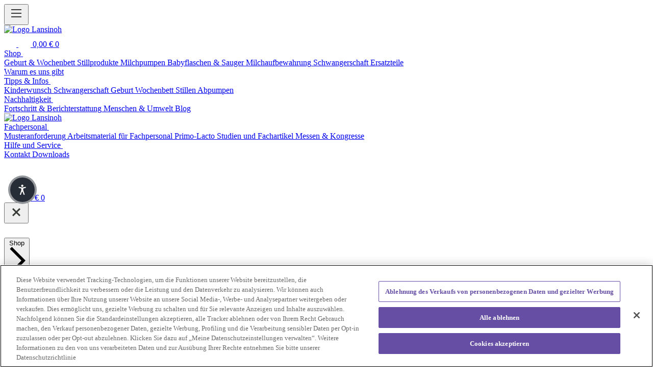

--- FILE ---
content_type: text/html; charset=utf-8
request_url: https://lansinoh.de/blogs/schwangerschaft/22-ssw
body_size: 36769
content:
<!doctype html>




<html class="no-js" lang="de" ><head>
  <!-- OneTrust Cookies Consent Notice start for lansinoh.com -->
  <script
    src="https://cdn.cookielaw.org/scripttemplates/otSDKStub.js"
    type="text/javascript"
    charset="UTF-8"
    data-domain-script="01974560-b7aa-7201-952b-57e3f4980186"
  ></script>
  <script type="text/javascript">
    function OptanonWrapper() { }
  </script>
  <!-- OneTrust Cookies Consent Notice end for lansinoh.com -->

  <meta charset="utf-8">
  <meta http-equiv="X-UA-Compatible" content="IE=edge,chrome=1">
  <meta name="viewport" content="width=device-width,initial-scale=1,viewport-fit=cover">
  <meta name="theme-color" content="#F6F0E6"><link rel="canonical" href="https://lansinoh.de/blogs/schwangerschaft/22-ssw" />


<meta property="og:url" content="https://lansinoh.de/blogs/schwangerschaft/22-ssw">
<meta property="og:site_name" content="Lansinoh Laboratories Inc. Niederlassung Deutschland">
    <!-- /snippets/twitter-card.liquid -->





  <meta name="twitter:card" content="summary">
  <meta name="twitter:title" content="22. Schwangerschaftswoche (22. SSW) – dein Baby kann schmecken und riechen">
  <meta name="twitter:description" content="In der 22. SSW bist du in der zweiten Woche des 6. Monats deiner Schwangerschaft. Dein Baby ist jetzt 20 Wochen alt – und es sind nur noch etwa 18 Wochen bis zur Geburt. Dein Bauch ist jetzt für jeden sichtbar. Bei deinem Baby ist fast alles entwickelt – es muss jetzt hauptsächlich an Gewicht zulegen. Dieser Beitrag enthält folgende Abschnitte: Das passiert im Körper der Mutter Die Entwicklung des Babys Babys Geschmacks- und Riechsinn Beantwortung oft gestellter Fragen Das ist in dieser Woche wichtig Das passiert bei dir als Mama in der 22. SSW Dein Baby ist ab der SSW 22 hauptsächlich mit der Gewichtszunahme beschäftigt. Das zeigt sich bei dir vielleicht in Form von Heißhungerattacken auf fettes oder süßes Essen. Darüber brauchst du dir keine Gedanken zu machen, solange sich deine Nahrungsaufnahme in Grenzen hält und deine Gewichtszunahme">
  
  
    
    
    
  <meta property="twitter:image" content="http://cdn.shopify.com/s/files/1/0496/3814/6213/files/hebamme-swantje-outzen_480x480.jpg?v=1695824620">
    
  



  <!-- ======================= Pipeline Theme V6.2.2 ========================= -->

  <link rel="preconnect" href="https://cdn.shopify.com" crossorigin>
  <link rel="preconnect" href="https://fonts.shopify.com" crossorigin>
  <link rel="preconnect" href="https://monorail-edge.shopifysvc.com" crossorigin>


  <link rel="preload" href="//lansinoh.de/cdn/shop/t/26/assets/lazysizes.js?v=111431644619468174291675276634" as="script">
  <link rel="preload" href="//lansinoh.de/cdn/shop/t/26/assets/vendor.js?v=174357195950707206411675276634" as="script">

  <link rel="dns-prefetch" href="//cdn.jsdelivr.net/npm/slick-carousel@1.8.1/slick/slick.min.js" as="script"><link rel="preload" href="//lansinoh.de/cdn/shop/t/26/assets/custom-theme.js?v=183126582388346908321675276635" as="script"><link rel="preload" href="//lansinoh.de/cdn/shop/t/26/assets/custom-theme.css?v=123712314822388598671762783745" as="style">
  
  <link rel="preload" href="//lansinoh.de/cdn/shop/t/26/assets/main.css?v=2855378125132916231756759457" as="style">

  
<link rel="shortcut icon" href="//lansinoh.de/cdn/shop/files/favico_32x32.png?v=1675200385" type="image/png"><!-- Title and description ================================================ -->
  
  <title>
    

    22. SSW – dein Baby kann schmecken und riechen

  </title><meta name="description" content="In der 22. SSW bist du in der 2. Woche des 6. Monats deiner Schwangerschaft. Dein Baby ist jetzt 20 Wochen alt. Es sind noch etwa 18 Wochen bis zur Geburt.">
  <!-- /snippets/social-meta-tags.liquid --><meta property="og:site_name" content="Lansinoh Laboratories Inc. Niederlassung Deutschland">
<meta property="og:url" content="https://lansinoh.de/blogs/schwangerschaft/22-ssw">
<meta property="og:title" content="22. Schwangerschaftswoche (22. SSW) – dein Baby kann schmecken und riechen">
<meta property="og:type" content="article">
<meta property="og:description" content="In der 22. SSW bist du in der zweiten Woche des 6. Monats deiner Schwangerschaft. Dein Baby ist jetzt 20 Wochen alt – und es sind nur noch etwa 18 Wochen bis zur Geburt. Dein Bauch ist jetzt für jeden sichtbar. Bei deinem Baby ist fast alles entwickelt – es muss jetzt hauptsächlich an Gewicht zulegen.
Dieser Beitrag enthält folgende Abschnitte:

Das passiert im Körper der Mutter
Die Entwicklung des Babys
Babys Geschmacks- und Riechsinn
Beantwortung oft gestellter Fragen
Das ist in dieser Woche wichtig

Das passiert bei dir als Mama in der 22. SSW
Dein Baby ist ab der SSW 22 hauptsächlich mit der Gewichtszunahme beschäftigt. Das zeigt sich bei dir vielleicht in Form von Heißhungerattacken auf fettes oder süßes Essen. Darüber brauchst du dir keine Gedanken zu machen, solange sich deine Nahrungsaufnahme in Grenzen hält und deine Gewichtszunahme maximal ein halbes Kilogramm pro Woche nicht überschreitet. Du kannst deinen Heißhungerattacken in der Schwangerschaft also ruhig ohne schlechtes Gewissen nachgeben. Du hast den Eindruck, dass du übermäßig viel isst? Dann kannst du den Heißhungerattacken in der Schwangerschaftswoche 22 entgegenwirken, indem du mehrere kleine Mahlzeiten am Tag und ausreichend Flüssigkeit zu dir nimmst.
Dein wachsender Bauch kann jetzt zu neugierigen Fragen führen: Wann kommt dein Baby? In welchem Monat bist du? Wird es ein Junge oder ein Mädchen? Manch einer wird deinen Bauch vielleicht sogar ungefragt anfassen. Überlege dir am besten vorher, wie du in solchen Situationen reagieren möchtest und ziehe für dich klare Grenzen.
So weit ist dein Baby in der SSW 22 entwickelt 





Dein Baby ist in der 21. Schwangerschaftswoche ca. 23-28 cm groß und 370-459 Gramm schwer – ähnlich wie eine Papaya oder Artischocke.
Der Aufbau von Fettschichten beginnt.
Dein Baby entwickelt in der Schwangerschaftswoche 22 erste Schweißdrüsen.
Die Fingernägel deines Babys bedecken jetzt die Fingerkuppen.
Die Entwicklung der motorischen Fähigkeiten deines Babys geht weiter voran.
Dein Baby hat eine ausgebildete Körperbehaarung. Noch sind die Haare aber farblos.
Tastsinn, Geruchssinn und Geschmackssinn entwickeln sich rasant.





 
Babys Geschmacks- und Riechsinn prägt sich im Mutterleib
In der 22. SSW erreicht dein Baby einen Meilenstein in seiner Entwicklung: Es kann schmecken und riechen. Doch wie genau funktioniert das im Mutterleib?
Dein Baby kann über die Riechzellen in seiner Nasenschleimhaut Gerüche wahrnehmen, die im Fruchtwasser gelöst sind. Doch nicht nur das: Wenn du etwas isst, kann dein Baby das ebenso schmecken. Es nimmt die verschiedenen Aromen der Lebensmittel, die du zu dir nimmst, über das Fruchtwasser auf. Das geht folgendermaßen: Die Moleküle von Gewürzen und Aromen von Lebensmitteln werden über die Nabelschnur direkt in den Körper deines Babys geleitet. Die Haut deines Babys gibt diese Aromen schließlich ins Fruchtwasser ab. Wenn es dann Fruchtwasser schluckt und verdaut, kann es also schmecken, was du gegessen hast. Wusstest du, dass dein Baby in der Schwangerschaftswoche 22 über dreimal so viele Geschmacksknospen verfügt wie ein erwachsener Mensch?
Die Vorliebe für bestimmte Gerüche und Geschmacksrichtungen entwickelt dein Baby also schon im Mutterleib. In gewisser Weise kannst du also beeinflussen, welche späteren Vorlieben dein Kind haben wird. Die Geschmacksknospen deines Babys sind in der SSW 22 schon in der Lage, sämtliche Geschmacksrichtungen zu unterscheiden. Auch wenn es jetzt noch süß favorisiert, prägen deine Lebensmittelvorlieben deines Babys in seinem späteren Leben.
Diese Fragen beschäftigen Schwangere in der SSW 22
Wie auch in der vergangenen Schwangerschaftswoche 21 beschäftigen dich jetzt viele Fragen.
Was ist in der 22. SSW im Ultraschall zu sehen?
Bei der zweiten großen Ultraschalluntersuchung mit Organscreening, das um die 22. Schwangerschaftswoche herum stattfindet, siehst du einen richtigen kleinen Menschen. Auch die Fuß- und Handknöchelchen sowie die Wirbelsäule sind im Ultraschall in der 22. SSW gut zu erkennen.  Viele Organe kannst du sehr detailreich bestaunen, weil bei diesem Ultraschall der Hauptaugenmerk auf der Organentwicklung liegt.
Mit welchen Schwangerschaftssymptomen muss ich rechnen, wenn ich in der 22. Woche schwanger bin?
Bei den meisten Frauen, die 22 Wochen schwanger sind, zeigen sich hauptsächlich folgende Schwangerschaftssymptome.
Gespannte Bauchdecke in der 22. Schwangerschaftswoche
Du hast in der 22. SSW immer wieder einen harten Bauch? Das ist kein Grund zur Sorge. Etwa ab dem 6. Monat deiner Schwangerschaft bereitet sich deine Gebärmutter mit sogenannten Übungswehen auf die Geburt vor. Diese machen sich bei dir durch ein Spannungsgefühl und Ziehen im Bauch bemerkbar.
Wenn du eine entspannte Liegeposition in der Schwangerschaft einnimmst, spürst du die Kindsbewegungen in der 22. SSW vielleicht vermehrt. Das liegt daran, dass sich deine Bauchdecke dann entspannt und dein Baby mehr Platz für seine Turnübungen hat. 
Magnesiummangel
Du hast in der 22. Schwangerschaftswoche einen hohen Magnesiumbedarf. Das kann sich bei dir unter anderem an Wadenkrämpfen zeigen. Bei einem starken Magnesiummangel kann es sein, dass sich deine Gebärmutter zusammenzieht und nicht mehr entspannen kann. Im schlimmsten Fall kann diese Verkrampfung frühzeitige Wehen auslösen.
Eine gesunde Ernährung mit Vollkornprodukten, Nüssen, Fleisch und Hülsenfrüchten ist daher besonders wichtig. Ggf. solltest du Magnesium in Absprache mit deiner Ärztin oder deinem Arzt als Nahrungsergänzungsmittel einnehmen.
Zweiundzwanzigste Schwangerschaftswoche: Darauf solltest du jetzt achten

Wenn noch nicht geschehen, ist es jetzt an der Zeit, mit Beckenbodentraining zu beginnen. Deine Beckenbodenmuskulatur bereitet sich schon jetzt auf die Geburt vor. Mit gezielten Übungen kannst du deinen Beckenboden unterstützen und Geburtsverletzungen vorbeugen. Frage am besten deine Hebamme nach geeigneten Übungen für deinen Beckenboden.
Die Einnahme jeglicher Medikamente (auch rezeptfrei) solltest du mit deiner Ärztin oder deinem Arzt absprechen.
Bereite die Anträge für Elterngeld und Kindergeldvor.
Ein stützendes Bauchband kann Rückenschmerzen lindern.

In der Schwangerschaftswoche 23 ist es dann allmählich an der Zeit, dir einen Geburtsort auszusuchen. Neben der Geburt in einer Klinik oder einem Geburtshaus kommt beispielsweise auch eine Hausgeburt in Betracht. Besprich dich hierzu mit deinem Prtner oder deiner Partnerin. Eure Hebamme kann Euch zu diesem Thema auch hilfreich beraten. Deinen Nestbautrieb kannst du auch  jetzt ungehemmt ausleben, wenn du die Erstausstattung für dein Baby kaufst.

---Dieser Beitrag entstand mit derfachlichen Beratung von Swantje Outzen.


Swantje Outzen ist seit 2013 Hebamme,zusätzlich ausgebildete Still- und Laktationsberaterinund ausgebildete Trageberaterin. Sie wohnt mit ihrerFamilie in Hamburg und arbeitet aktuellals freiberufliche Hebamme.

---Immer an eurer Seite, Mamas!Auch auf:

   
"><meta property="og:image" content="http://lansinoh.de/cdn/shop/articles/schwangerschaftswoche-22_b9cb685e-7e0a-48e8-8370-e50058264881.jpg?v=1767373082">
      <meta property="og:image:secure_url" content="https://lansinoh.de/cdn/shop/articles/schwangerschaftswoche-22_b9cb685e-7e0a-48e8-8370-e50058264881.jpg?v=1767373082">
      <meta property="og:image:height" content="750">
      <meta property="og:image:width" content="1920">


<meta name="twitter:site" content="@">
<meta name="twitter:card" content="summary_large_image">
<meta name="twitter:title" content="22. Schwangerschaftswoche (22. SSW) – dein Baby kann schmecken und riechen">
<meta name="twitter:description" content="In der 22. SSW bist du in der zweiten Woche des 6. Monats deiner Schwangerschaft. Dein Baby ist jetzt 20 Wochen alt – und es sind nur noch etwa 18 Wochen bis zur Geburt. Dein Bauch ist jetzt für jeden sichtbar. Bei deinem Baby ist fast alles entwickelt – es muss jetzt hauptsächlich an Gewicht zulegen.
Dieser Beitrag enthält folgende Abschnitte:

Das passiert im Körper der Mutter
Die Entwicklung des Babys
Babys Geschmacks- und Riechsinn
Beantwortung oft gestellter Fragen
Das ist in dieser Woche wichtig

Das passiert bei dir als Mama in der 22. SSW
Dein Baby ist ab der SSW 22 hauptsächlich mit der Gewichtszunahme beschäftigt. Das zeigt sich bei dir vielleicht in Form von Heißhungerattacken auf fettes oder süßes Essen. Darüber brauchst du dir keine Gedanken zu machen, solange sich deine Nahrungsaufnahme in Grenzen hält und deine Gewichtszunahme maximal ein halbes Kilogramm pro Woche nicht überschreitet. Du kannst deinen Heißhungerattacken in der Schwangerschaft also ruhig ohne schlechtes Gewissen nachgeben. Du hast den Eindruck, dass du übermäßig viel isst? Dann kannst du den Heißhungerattacken in der Schwangerschaftswoche 22 entgegenwirken, indem du mehrere kleine Mahlzeiten am Tag und ausreichend Flüssigkeit zu dir nimmst.
Dein wachsender Bauch kann jetzt zu neugierigen Fragen führen: Wann kommt dein Baby? In welchem Monat bist du? Wird es ein Junge oder ein Mädchen? Manch einer wird deinen Bauch vielleicht sogar ungefragt anfassen. Überlege dir am besten vorher, wie du in solchen Situationen reagieren möchtest und ziehe für dich klare Grenzen.
So weit ist dein Baby in der SSW 22 entwickelt 





Dein Baby ist in der 21. Schwangerschaftswoche ca. 23-28 cm groß und 370-459 Gramm schwer – ähnlich wie eine Papaya oder Artischocke.
Der Aufbau von Fettschichten beginnt.
Dein Baby entwickelt in der Schwangerschaftswoche 22 erste Schweißdrüsen.
Die Fingernägel deines Babys bedecken jetzt die Fingerkuppen.
Die Entwicklung der motorischen Fähigkeiten deines Babys geht weiter voran.
Dein Baby hat eine ausgebildete Körperbehaarung. Noch sind die Haare aber farblos.
Tastsinn, Geruchssinn und Geschmackssinn entwickeln sich rasant.





 
Babys Geschmacks- und Riechsinn prägt sich im Mutterleib
In der 22. SSW erreicht dein Baby einen Meilenstein in seiner Entwicklung: Es kann schmecken und riechen. Doch wie genau funktioniert das im Mutterleib?
Dein Baby kann über die Riechzellen in seiner Nasenschleimhaut Gerüche wahrnehmen, die im Fruchtwasser gelöst sind. Doch nicht nur das: Wenn du etwas isst, kann dein Baby das ebenso schmecken. Es nimmt die verschiedenen Aromen der Lebensmittel, die du zu dir nimmst, über das Fruchtwasser auf. Das geht folgendermaßen: Die Moleküle von Gewürzen und Aromen von Lebensmitteln werden über die Nabelschnur direkt in den Körper deines Babys geleitet. Die Haut deines Babys gibt diese Aromen schließlich ins Fruchtwasser ab. Wenn es dann Fruchtwasser schluckt und verdaut, kann es also schmecken, was du gegessen hast. Wusstest du, dass dein Baby in der Schwangerschaftswoche 22 über dreimal so viele Geschmacksknospen verfügt wie ein erwachsener Mensch?
Die Vorliebe für bestimmte Gerüche und Geschmacksrichtungen entwickelt dein Baby also schon im Mutterleib. In gewisser Weise kannst du also beeinflussen, welche späteren Vorlieben dein Kind haben wird. Die Geschmacksknospen deines Babys sind in der SSW 22 schon in der Lage, sämtliche Geschmacksrichtungen zu unterscheiden. Auch wenn es jetzt noch süß favorisiert, prägen deine Lebensmittelvorlieben deines Babys in seinem späteren Leben.
Diese Fragen beschäftigen Schwangere in der SSW 22
Wie auch in der vergangenen Schwangerschaftswoche 21 beschäftigen dich jetzt viele Fragen.
Was ist in der 22. SSW im Ultraschall zu sehen?
Bei der zweiten großen Ultraschalluntersuchung mit Organscreening, das um die 22. Schwangerschaftswoche herum stattfindet, siehst du einen richtigen kleinen Menschen. Auch die Fuß- und Handknöchelchen sowie die Wirbelsäule sind im Ultraschall in der 22. SSW gut zu erkennen.  Viele Organe kannst du sehr detailreich bestaunen, weil bei diesem Ultraschall der Hauptaugenmerk auf der Organentwicklung liegt.
Mit welchen Schwangerschaftssymptomen muss ich rechnen, wenn ich in der 22. Woche schwanger bin?
Bei den meisten Frauen, die 22 Wochen schwanger sind, zeigen sich hauptsächlich folgende Schwangerschaftssymptome.
Gespannte Bauchdecke in der 22. Schwangerschaftswoche
Du hast in der 22. SSW immer wieder einen harten Bauch? Das ist kein Grund zur Sorge. Etwa ab dem 6. Monat deiner Schwangerschaft bereitet sich deine Gebärmutter mit sogenannten Übungswehen auf die Geburt vor. Diese machen sich bei dir durch ein Spannungsgefühl und Ziehen im Bauch bemerkbar.
Wenn du eine entspannte Liegeposition in der Schwangerschaft einnimmst, spürst du die Kindsbewegungen in der 22. SSW vielleicht vermehrt. Das liegt daran, dass sich deine Bauchdecke dann entspannt und dein Baby mehr Platz für seine Turnübungen hat. 
Magnesiummangel
Du hast in der 22. Schwangerschaftswoche einen hohen Magnesiumbedarf. Das kann sich bei dir unter anderem an Wadenkrämpfen zeigen. Bei einem starken Magnesiummangel kann es sein, dass sich deine Gebärmutter zusammenzieht und nicht mehr entspannen kann. Im schlimmsten Fall kann diese Verkrampfung frühzeitige Wehen auslösen.
Eine gesunde Ernährung mit Vollkornprodukten, Nüssen, Fleisch und Hülsenfrüchten ist daher besonders wichtig. Ggf. solltest du Magnesium in Absprache mit deiner Ärztin oder deinem Arzt als Nahrungsergänzungsmittel einnehmen.
Zweiundzwanzigste Schwangerschaftswoche: Darauf solltest du jetzt achten

Wenn noch nicht geschehen, ist es jetzt an der Zeit, mit Beckenbodentraining zu beginnen. Deine Beckenbodenmuskulatur bereitet sich schon jetzt auf die Geburt vor. Mit gezielten Übungen kannst du deinen Beckenboden unterstützen und Geburtsverletzungen vorbeugen. Frage am besten deine Hebamme nach geeigneten Übungen für deinen Beckenboden.
Die Einnahme jeglicher Medikamente (auch rezeptfrei) solltest du mit deiner Ärztin oder deinem Arzt absprechen.
Bereite die Anträge für Elterngeld und Kindergeldvor.
Ein stützendes Bauchband kann Rückenschmerzen lindern.

In der Schwangerschaftswoche 23 ist es dann allmählich an der Zeit, dir einen Geburtsort auszusuchen. Neben der Geburt in einer Klinik oder einem Geburtshaus kommt beispielsweise auch eine Hausgeburt in Betracht. Besprich dich hierzu mit deinem Prtner oder deiner Partnerin. Eure Hebamme kann Euch zu diesem Thema auch hilfreich beraten. Deinen Nestbautrieb kannst du auch  jetzt ungehemmt ausleben, wenn du die Erstausstattung für dein Baby kaufst.

---Dieser Beitrag entstand mit derfachlichen Beratung von Swantje Outzen.


Swantje Outzen ist seit 2013 Hebamme,zusätzlich ausgebildete Still- und Laktationsberaterinund ausgebildete Trageberaterin. Sie wohnt mit ihrerFamilie in Hamburg und arbeitet aktuellals freiberufliche Hebamme.

---Immer an eurer Seite, Mamas!Auch auf:

   
">
<!-- CSS ================================================================== -->
<style data-shopify>

:root {
/* ================ Spinner ================ */
--SPINNER: url(//lansinoh.de/cdn/shop/t/26/assets/spinner.gif?v=74017169589876499871675276633);

/* ================ Product video ================ */

--COLOR-VIDEO-BG: #efe5d3;


/* ================ Color Variables ================ */

/* === Backgrounds ===*/
--COLOR-BG: #F6F0E6;
--COLOR-BG-ACCENT: #FF8980;

/* === Text colors ===*/
--COLOR-TEXT-DARK: #10140f;
--COLOR-TEXT: #373A36;
--COLOR-TEXT-LIGHT: #70716b;

/* === Bright color ===*/
--COLOR-PRIMARY: #373A36;
--COLOR-PRIMARY-HOVER: #10150f;
--COLOR-PRIMARY-FADE: rgba(55, 58, 54, 0.05);
--COLOR-PRIMARY-FADE-HOVER: rgba(55, 58, 54, 0.1);--COLOR-PRIMARY-OPPOSITE: #ffffff;

/* === Secondary/link Color ===*/
--COLOR-SECONDARY: #F6F0E6;
--COLOR-SECONDARY-HOVER: #ebd2a4;
--COLOR-SECONDARY-FADE: rgba(246, 240, 230, 0.05);
--COLOR-SECONDARY-FADE-HOVER: rgba(246, 240, 230, 0.1);--COLOR-SECONDARY-OPPOSITE: #000000;

/* === Shades of grey ===*/
--COLOR-A5:  rgba(55, 58, 54, 0.05);
--COLOR-A10: rgba(55, 58, 54, 0.1);
--COLOR-A20: rgba(55, 58, 54, 0.2);
--COLOR-A35: rgba(55, 58, 54, 0.35);
--COLOR-A50: rgba(55, 58, 54, 0.5);
--COLOR-A80: rgba(55, 58, 54, 0.8);
--COLOR-A90: rgba(55, 58, 54, 0.9);
--COLOR-A95: rgba(55, 58, 54, 0.95);


/* ================ Inverted Color Variables ================ */

--INVERSE-BG: #654EA3;
--INVERSE-BG-ACCENT: #284734;

/* === Text colors ===*/
--INVERSE-TEXT-DARK: #ffffff;
--INVERSE-TEXT: #F6F0E6;
--INVERSE-TEXT-LIGHT: #cbbfd2;

/* === Bright color ===*/
--INVERSE-PRIMARY: #F6F0E6;
--INVERSE-PRIMARY-HOVER: #ebd2a4;
--INVERSE-PRIMARY-FADE: rgba(246, 240, 230, 0.05);
--INVERSE-PRIMARY-FADE-HOVER: rgba(246, 240, 230, 0.1);--INVERSE-PRIMARY-OPPOSITE: #000000;


/* === Second Color ===*/
--INVERSE-SECONDARY: #F6F0E6;
--INVERSE-SECONDARY-HOVER: #ebd2a4;
--INVERSE-SECONDARY-FADE: rgba(246, 240, 230, 0.05);
--INVERSE-SECONDARY-FADE-HOVER: rgba(246, 240, 230, 0.1);--INVERSE-SECONDARY-OPPOSITE: #000000;


/* === Shades of grey ===*/
--INVERSE-A5:  rgba(246, 240, 230, 0.05);
--INVERSE-A10: rgba(246, 240, 230, 0.1);
--INVERSE-A20: rgba(246, 240, 230, 0.2);
--INVERSE-A35: rgba(246, 240, 230, 0.3);
--INVERSE-A80: rgba(246, 240, 230, 0.8);
--INVERSE-A90: rgba(246, 240, 230, 0.9);
--INVERSE-A95: rgba(246, 240, 230, 0.95);


/* === Account Bar ===*/
--COLOR-ANNOUNCEMENT-BG: #654EA3;
--COLOR-ANNOUNCEMENT-TEXT: #F6F0E6;

/* === Nav and dropdown link background ===*/
--COLOR-NAV: #F6F0E6;
--COLOR-NAV-TEXT: #373A36;
--COLOR-NAV-BORDER: #373A36;
--COLOR-NAV-A10: rgba(55, 58, 54, 0.1);
--COLOR-NAV-A50: rgba(55, 58, 54, 0.5);
--COLOR-HIGHLIGHT-LINK: #373A36;

/* === Site Footer ===*/
--COLOR-FOOTER-BG: #F6F0E6;
--COLOR-FOOTER-TEXT: #373A36;
--COLOR-FOOTER-A5: rgba(55, 58, 54, 0.05);
--COLOR-FOOTER-A15: rgba(55, 58, 54, 0.15);
--COLOR-FOOTER-A90: rgba(55, 58, 54, 0.9);

/* === Products ===*/
--PRODUCT-GRID-ASPECT-RATIO: 100%;

/* === Product badges ===*/
--COLOR-BADGE: #ffffff;
--COLOR-BADGE-TEXT: #656565;

/* === disabled form colors ===*/
--COLOR-DISABLED-BG: #e3ded4;
--COLOR-DISABLED-TEXT: #b3b0a8;

--INVERSE-DISABLED-BG: #745eaa;
--INVERSE-DISABLED-TEXT: #9887ba;

/* === Button Radius === */
--BUTTON-RADIUS: 0px;


/* ================ Typography ================ */

--FONT-STACK-BODY: , ;
--FONT-STYLE-BODY: ;
--FONT-WEIGHT-BODY: 400;
--FONT-WEIGHT-BODY-BOLD: 700;
--FONT-ADJUST-BODY: 1.0;

--FONT-STACK-HEADING: , ;
--FONT-STYLE-HEADING: ;
--FONT-WEIGHT-HEADING: 400;
--FONT-WEIGHT-HEADING-BOLD: 700;
--FONT-ADJUST-HEADING: 1.15;

  --FONT-HEADING-SPACE: initial;
  --FONT-HEADING-CAPS: initial;


--FONT-STACK-ACCENT: , ;
--FONT-STYLE-ACCENT: ;
--FONT-WEIGHT-ACCENT: 400;
--FONT-WEIGHT-ACCENT-BOLD: 700;
--FONT-ADJUST-ACCENT: 0.95;

--ICO-SELECT: url('//lansinoh.de/cdn/shop/t/26/assets/ico-select.svg?v=111264635508874814051675276645');

--URL-ZOOM: url('//lansinoh.de/cdn/shop/t/26/assets/cursor-zoom.svg?v=76115510409088138831675276646');
--URL-ZOOM-2X: url('//lansinoh.de/cdn/shop/t/26/assets/cursor-zoom-2x.svg?v=112356090972930448981675276645');

/* ================ Photo correction ================ */
--PHOTO-CORRECTION: 100%;



}

</style>
  <style>

/* @font-face {
  font-family: "Gotham";
  src: url("//lansinoh.de/cdn/shop/t/26/assets/GothamSSm-Book_Web.woff?v=123167089235934088851675276633") format("woff");
  src: url("//lansinoh.de/cdn/shop/t/26/assets/GothamSSm-Book_Web.woff2?v=176151756515250060851675276634") format("woff2");
  font-weight: 400;
  font-style: normal;
}
@font-face {
  font-family: "Gotham";
  src: url("//lansinoh.de/cdn/shop/t/26/assets/GothamSSm-Bold_Web.woff?v=111651494104106232481675276635") format("woff");
  src: url("//lansinoh.de/cdn/shop/t/26/assets/GothamSSm-Bold_Web.woff2?v=92104536755282513651675276635") format("woff2");
  font-weight: 700;
  font-style: normal;
} */

@font-face {
  font-family: "GT Alpina LAN";
  src: url("//lansinoh.de/cdn/shop/t/26/assets/GT-Alpina-LAN-Standard-Light.woff?v=163443851499279311671675276633") format("woff");
  src: url("//lansinoh.de/cdn/shop/t/26/assets/GT-Alpina-LAN-Standard-Light.woff2?v=34584732876189894821675276635") format("woff2");
  src: url("//lansinoh.de/cdn/shop/t/26/assets/GT-Alpina-LAN-Standard-Light.ttf?v=179087101515461804481675276634") format("truetype");
  font-weight: 400;
  font-style: normal;
}
@font-face {
  font-family: "GT Alpina LAN";
  src: url("//lansinoh.de/cdn/shop/t/26/assets/GT-Alpina-LAN-Standard-Light-Italic.woff?v=155065499306720610371675276629") format("woff");
  src: url("//lansinoh.de/cdn/shop/t/26/assets/GT-Alpina-LAN-Standard-Light-Italic.woff2?v=100999260165415515851675276633") format("woff2");
  src: url("//lansinoh.de/cdn/shop/t/26/assets/GT-Alpina-LAN-Standard-Light-Italic.ttf?v=182236734531594320781675276633") format("truetype");
  font-weight: 400;
  font-style: italic;
}

/* New Montserrat font */

@font-face {
    font-family: 'Montserrat';
    src: 
      url('//lansinoh.de/cdn/shop/t/26/assets/Montserrat-VariableFont_wght.woff2?v=108062881109911117721732618633') 
      format(‘woff2 supports variations’),
      url('//lansinoh.de/cdn/shop/t/26/assets/Montserrat-VariableFont_wght.woff2?v=108062881109911117721732618633') 
      format('woff2-variations');
    font-stretch: 25% 150%;
    font-weight: 100 900;
    font-display: swap;
  }

@font-face {
    font-family: 'Montserrat';
    src: 
      url('//lansinoh.de/cdn/shop/t/26/assets/Montserrat-Italic-VariableFont_wght.woff2?v=83890734518337564691732618632') 
      format(‘woff2 supports variations’),
      url('//lansinoh.de/cdn/shop/t/26/assets/Montserrat-Italic-VariableFont_wght.woff2?v=83890734518337564691732618632') 
      format('woff2-variations');
    font-stretch: 25% 150%;
    font-style: italic;
    font-weight: 100 900;
    font-display: swap;
  }



  :root {--primary-color: #654EA3;
    --primary-contrasting-color: #F6F0E6;
    --secondary-color-1: #FF8980;
    --secondary-color-2: #284734;
    --secondary-contrasting-color: #373A36;
    --success: #006704;
    --error: #ff0000;--font-body: 'Montserrat';
    --font-heading: 'GT Alpina LAN';
    --fallback-font: 'Gotham';

  }



</style>
<link href="//lansinoh.de/cdn/shop/t/26/assets/custom-theme.css?v=123712314822388598671762783745" rel="stylesheet" type="text/css" media="all" />

  <!-- Add the slick-theme.css if you want default styling -->
<link rel="stylesheet" type="text/css" href="//cdn.jsdelivr.net/npm/slick-carousel@1.8.1/slick/slick.css"/>
<!-- Add the slick-theme.css if you want default styling -->
<link rel="stylesheet" type="text/css" href="//cdn.jsdelivr.net/npm/slick-carousel@1.8.1/slick/slick-theme.css"/>


  
  <!-- Custom head snippets  -->
  
<script>
!function (w, d, t) {
  w.TiktokAnalyticsObject=t;var ttq=w[t]=w[t]||[];ttq.methods=["page","track","identify","instances","debug","on","off","once","ready","alias","group","enableCookie","disableCookie","holdConsent","revokeConsent","grantConsent"],ttq.setAndDefer=function(t,e){t[e]=function(){t.push([e].concat(Array.prototype.slice.call(arguments,0)))}};for(var i=0;i<ttq.methods.length;i++)ttq.setAndDefer(ttq,ttq.methods[i]);ttq.instance=function(t){for(
var e=ttq._i[t]||[],n=0;n<ttq.methods.length;n++)ttq.setAndDefer(e,ttq.methods[n]);return e},ttq.load=function(e,n){var r="https://analytics.tiktok.com/i18n/pixel/events.js",o=n&&n.partner;ttq._i=ttq._i||{},ttq._i[e]=[],ttq._i[e]._u=r,ttq._t=ttq._t||{},ttq._t[e]=+new Date,ttq._o=ttq._o||{},ttq._o[e]=n||{};n=document.createElement("script")
;n.type="text/javascript",n.async=!0,n.src=r+"?sdkid="+e+"&lib="+t;e=document.getElementsByTagName("script")[0];e.parentNode.insertBefore(n,e)};


  ttq.load('D1VQIPBC77U6IU2RJRK0');
  ttq.page();
}(window, document, 'ttq');
</script>

  
  <script>(function(w,d,s,l,i){w[l]=w[l]||[];w[l].push({'gtm.start':
new Date().getTime(),event:'gtm.js'});var f=d.getElementsByTagName(s)[0],
j=d.createElement(s),dl=l!='dataLayer'?'&l='+l:'';j.async=true;j.src=
'https://www.googletagmanager.com/gtm.js?id='+i+dl;f.parentNode.insertBefore(j,f);
})(window,document,'script','dataLayer','GTM-WJHBCW');</script>

  <meta name="facebook-domain-verification" content="m7b0j5vac7ee19p99wvxntjrfh7ofh">

  <meta name="google-site-verification" content="-neUbY6Hq_zN5TDQfI8jK4gt1I36v6t18qupyOL7lTA">

  <!-- End Custom head snippets  -->

  <link href="//lansinoh.de/cdn/shop/t/26/assets/main.css?v=2855378125132916231756759457" rel="stylesheet" type="text/css" media="all" />
  
  <script>
    document.documentElement.className = document.documentElement.className.replace('no-js', 'js');
    let root = '/';
    if (root[root.length - 1] !== '/') {
      root = `${root}/`;
    }
    var theme = {
      routes: {
        root_url: root,
        cart: '/cart',
        cart_add_url: '/cart/add',
        product_recommendations_url: '/recommendations/products',
        account_addresses_url: '/account/addresses'
      },
      assets: {
        photoswipe: '//lansinoh.de/cdn/shop/t/26/assets/photoswipe.js?v=127104016560770043431675276633',
        smoothscroll: '//lansinoh.de/cdn/shop/t/26/assets/smoothscroll.js?v=37906625415260927261675276633',
        swatches: '//lansinoh.de/cdn/shop/t/26/assets/swatches.json?v=158395026418322710421675276628',
        noImage: '//lansinoh.de/cdn/shopifycloud/storefront/assets/no-image-2048-a2addb12.gif',
        base: '//lansinoh.de/cdn/shop/t/26/assets/'
      },
      strings: {
        swatchesKey: "Farbe",     
        addToCart: "in den warenkorb",
        estimateShipping: "Estimate Versand",
        noShippingAvailable: "Wir versenden nicht zu diesem Ziel.",
        free: "Kostenlos",
        from: "Ab",
        preOrder: "Vorbestellen",
        soldOut: "Im Webshop nicht auf Lager",
        sale: "Angebot",
        subscription: "Abonnement",
        unavailable: "Nicht verfügbar",
        unitPrice: "Stückpreis",
        unitPriceSeparator: "pro",        
        stockout: "Alle beschikbare voorraad is in de winkelwagen",
        products: "Produkte",
        pages: "Seiten",
        collections: "Sammlungen",
        resultsFor: "Ergebnisse für",
        noResultsFor: "Keine ergebnisse für",
        articles: "Artikel"
      },
      settings: {
        badge_sale_type: "percentage",
        search_products: true,
        search_collections: true,
        search_pages: false,
        search_articles: true,
        animate_hover: true,
        animate_scroll: false
      },
      info: {
        name: 'pipeline'
      },
      moneyFormat: "{{amount_with_comma_separator}} €",
      version: '6.2.2'
    }
    let windowInnerHeight = window.innerHeight;
    document.documentElement.style.setProperty('--full-screen', `${windowInnerHeight}px`);
    document.documentElement.style.setProperty('--three-quarters', `${windowInnerHeight * 0.75}px`);
    document.documentElement.style.setProperty('--two-thirds', `${windowInnerHeight * 0.66}px`);
    document.documentElement.style.setProperty('--one-half', `${windowInnerHeight * 0.5}px`);
    document.documentElement.style.setProperty('--one-third', `${windowInnerHeight * 0.33}px`);
    document.documentElement.style.setProperty('--one-fifth', `${windowInnerHeight * 0.2}px`);

    window.lazySizesConfig = window.lazySizesConfig || {};
    window.lazySizesConfig.loadHidden = false;
  </script><!-- Theme Javascript ============================================================== -->
  <script src="//lansinoh.de/cdn/shop/t/26/assets/lazysizes.js?v=111431644619468174291675276634" async="async"></script>
  <script src="//lansinoh.de/cdn/shop/t/26/assets/vendor.js?v=174357195950707206411675276634" defer="defer"></script><script src="//lansinoh.de/cdn/shop/t/26/assets/custom-theme.js?v=183126582388346908321675276635" defer="defer"></script>

  <script>
    (function () {
      function onPageShowEvents() {
        if ('requestIdleCallback' in window) {
          requestIdleCallback(initCartEvent)
        } else {
          initCartEvent()
        }
        function initCartEvent(){
          document.documentElement.dispatchEvent(new CustomEvent('theme:cart:init', {
            bubbles: true
          }));
        }
      };
      window.onpageshow = onPageShowEvents;
    })();
  </script>

  <script type="text/javascript">
    if (window.MSInputMethodContext && document.documentMode) {
      var scripts = document.getElementsByTagName('script')[0];
      var polyfill = document.createElement("script");
      polyfill.defer = true;
      polyfill.src = "//lansinoh.de/cdn/shop/t/26/assets/ie11.js?v=144489047535103983231675276633";

      scripts.parentNode.insertBefore(polyfill, scripts);
    }
  </script>

  <!-- Shopify app scripts =========================================================== -->
  <script>window.performance && window.performance.mark && window.performance.mark('shopify.content_for_header.start');</script><meta id="shopify-digital-wallet" name="shopify-digital-wallet" content="/49638146213/digital_wallets/dialog">
<meta name="shopify-checkout-api-token" content="46298310a7b41a8376608934be086446">
<link rel="alternate" type="application/atom+xml" title="Feed" href="/blogs/schwangerschaft.atom" />
<script async="async" src="/checkouts/internal/preloads.js?locale=de-DE"></script>
<link rel="preconnect" href="https://shop.app" crossorigin="anonymous">
<script async="async" src="https://shop.app/checkouts/internal/preloads.js?locale=de-DE&shop_id=49638146213" crossorigin="anonymous"></script>
<script id="apple-pay-shop-capabilities" type="application/json">{"shopId":49638146213,"countryCode":"DE","currencyCode":"EUR","merchantCapabilities":["supports3DS"],"merchantId":"gid:\/\/shopify\/Shop\/49638146213","merchantName":"Lansinoh Laboratories Inc. Niederlassung Deutschland","requiredBillingContactFields":["postalAddress","email"],"requiredShippingContactFields":["postalAddress","email"],"shippingType":"shipping","supportedNetworks":["visa","maestro","masterCard"],"total":{"type":"pending","label":"Lansinoh Laboratories Inc. Niederlassung Deutschland","amount":"1.00"},"shopifyPaymentsEnabled":true,"supportsSubscriptions":true}</script>
<script id="shopify-features" type="application/json">{"accessToken":"46298310a7b41a8376608934be086446","betas":["rich-media-storefront-analytics"],"domain":"lansinoh.de","predictiveSearch":true,"shopId":49638146213,"locale":"de"}</script>
<script>var Shopify = Shopify || {};
Shopify.shop = "lansinoh-de.myshopify.com";
Shopify.locale = "de";
Shopify.currency = {"active":"EUR","rate":"1.0"};
Shopify.country = "DE";
Shopify.theme = {"name":"Pipeline - Production","id":132176380069,"schema_name":"Pipeline - PBJ","schema_version":"6.2.2","theme_store_id":null,"role":"main"};
Shopify.theme.handle = "null";
Shopify.theme.style = {"id":null,"handle":null};
Shopify.cdnHost = "lansinoh.de/cdn";
Shopify.routes = Shopify.routes || {};
Shopify.routes.root = "/";</script>
<script type="module">!function(o){(o.Shopify=o.Shopify||{}).modules=!0}(window);</script>
<script>!function(o){function n(){var o=[];function n(){o.push(Array.prototype.slice.apply(arguments))}return n.q=o,n}var t=o.Shopify=o.Shopify||{};t.loadFeatures=n(),t.autoloadFeatures=n()}(window);</script>
<script>
  window.ShopifyPay = window.ShopifyPay || {};
  window.ShopifyPay.apiHost = "shop.app\/pay";
  window.ShopifyPay.redirectState = null;
</script>
<script id="shop-js-analytics" type="application/json">{"pageType":"article"}</script>
<script defer="defer" async type="module" src="//lansinoh.de/cdn/shopifycloud/shop-js/modules/v2/client.init-shop-cart-sync_XknANqpX.de.esm.js"></script>
<script defer="defer" async type="module" src="//lansinoh.de/cdn/shopifycloud/shop-js/modules/v2/chunk.common_DvdeXi9P.esm.js"></script>
<script type="module">
  await import("//lansinoh.de/cdn/shopifycloud/shop-js/modules/v2/client.init-shop-cart-sync_XknANqpX.de.esm.js");
await import("//lansinoh.de/cdn/shopifycloud/shop-js/modules/v2/chunk.common_DvdeXi9P.esm.js");

  window.Shopify.SignInWithShop?.initShopCartSync?.({"fedCMEnabled":true,"windoidEnabled":true});

</script>
<script>
  window.Shopify = window.Shopify || {};
  if (!window.Shopify.featureAssets) window.Shopify.featureAssets = {};
  window.Shopify.featureAssets['shop-js'] = {"shop-cart-sync":["modules/v2/client.shop-cart-sync_D9JQGxjh.de.esm.js","modules/v2/chunk.common_DvdeXi9P.esm.js"],"init-fed-cm":["modules/v2/client.init-fed-cm_DMo35JdQ.de.esm.js","modules/v2/chunk.common_DvdeXi9P.esm.js"],"init-windoid":["modules/v2/client.init-windoid_B3VvhkL7.de.esm.js","modules/v2/chunk.common_DvdeXi9P.esm.js"],"shop-cash-offers":["modules/v2/client.shop-cash-offers_CYQv6hn3.de.esm.js","modules/v2/chunk.common_DvdeXi9P.esm.js","modules/v2/chunk.modal_CkJq5XGD.esm.js"],"shop-button":["modules/v2/client.shop-button_Baq_RTkq.de.esm.js","modules/v2/chunk.common_DvdeXi9P.esm.js"],"init-shop-email-lookup-coordinator":["modules/v2/client.init-shop-email-lookup-coordinator_Bz_MA9Op.de.esm.js","modules/v2/chunk.common_DvdeXi9P.esm.js"],"shop-toast-manager":["modules/v2/client.shop-toast-manager_DCWfOqRF.de.esm.js","modules/v2/chunk.common_DvdeXi9P.esm.js"],"shop-login-button":["modules/v2/client.shop-login-button_caaxNUOr.de.esm.js","modules/v2/chunk.common_DvdeXi9P.esm.js","modules/v2/chunk.modal_CkJq5XGD.esm.js"],"avatar":["modules/v2/client.avatar_BTnouDA3.de.esm.js"],"init-shop-cart-sync":["modules/v2/client.init-shop-cart-sync_XknANqpX.de.esm.js","modules/v2/chunk.common_DvdeXi9P.esm.js"],"pay-button":["modules/v2/client.pay-button_CKXSOdRt.de.esm.js","modules/v2/chunk.common_DvdeXi9P.esm.js"],"init-shop-for-new-customer-accounts":["modules/v2/client.init-shop-for-new-customer-accounts_CbyP-mMl.de.esm.js","modules/v2/client.shop-login-button_caaxNUOr.de.esm.js","modules/v2/chunk.common_DvdeXi9P.esm.js","modules/v2/chunk.modal_CkJq5XGD.esm.js"],"init-customer-accounts-sign-up":["modules/v2/client.init-customer-accounts-sign-up_CDG_EMX9.de.esm.js","modules/v2/client.shop-login-button_caaxNUOr.de.esm.js","modules/v2/chunk.common_DvdeXi9P.esm.js","modules/v2/chunk.modal_CkJq5XGD.esm.js"],"shop-follow-button":["modules/v2/client.shop-follow-button_DKjGFHnv.de.esm.js","modules/v2/chunk.common_DvdeXi9P.esm.js","modules/v2/chunk.modal_CkJq5XGD.esm.js"],"checkout-modal":["modules/v2/client.checkout-modal_DiCgWgoC.de.esm.js","modules/v2/chunk.common_DvdeXi9P.esm.js","modules/v2/chunk.modal_CkJq5XGD.esm.js"],"init-customer-accounts":["modules/v2/client.init-customer-accounts_CBDBRCw9.de.esm.js","modules/v2/client.shop-login-button_caaxNUOr.de.esm.js","modules/v2/chunk.common_DvdeXi9P.esm.js","modules/v2/chunk.modal_CkJq5XGD.esm.js"],"lead-capture":["modules/v2/client.lead-capture_ASe7qa-m.de.esm.js","modules/v2/chunk.common_DvdeXi9P.esm.js","modules/v2/chunk.modal_CkJq5XGD.esm.js"],"shop-login":["modules/v2/client.shop-login_Cve_5msa.de.esm.js","modules/v2/chunk.common_DvdeXi9P.esm.js","modules/v2/chunk.modal_CkJq5XGD.esm.js"],"payment-terms":["modules/v2/client.payment-terms_D0YjRyyK.de.esm.js","modules/v2/chunk.common_DvdeXi9P.esm.js","modules/v2/chunk.modal_CkJq5XGD.esm.js"]};
</script>
<script id="__st">var __st={"a":49638146213,"offset":3600,"reqid":"b52adc23-032a-4d8c-99d5-4fd9e4f1f507-1768894186","pageurl":"lansinoh.de\/blogs\/schwangerschaft\/22-ssw","s":"articles-559423193253","u":"2ba83cc15f06","p":"article","rtyp":"article","rid":559423193253};</script>
<script>window.ShopifyPaypalV4VisibilityTracking = true;</script>
<script id="captcha-bootstrap">!function(){'use strict';const t='contact',e='account',n='new_comment',o=[[t,t],['blogs',n],['comments',n],[t,'customer']],c=[[e,'customer_login'],[e,'guest_login'],[e,'recover_customer_password'],[e,'create_customer']],r=t=>t.map((([t,e])=>`form[action*='/${t}']:not([data-nocaptcha='true']) input[name='form_type'][value='${e}']`)).join(','),a=t=>()=>t?[...document.querySelectorAll(t)].map((t=>t.form)):[];function s(){const t=[...o],e=r(t);return a(e)}const i='password',u='form_key',d=['recaptcha-v3-token','g-recaptcha-response','h-captcha-response',i],f=()=>{try{return window.sessionStorage}catch{return}},m='__shopify_v',_=t=>t.elements[u];function p(t,e,n=!1){try{const o=window.sessionStorage,c=JSON.parse(o.getItem(e)),{data:r}=function(t){const{data:e,action:n}=t;return t[m]||n?{data:e,action:n}:{data:t,action:n}}(c);for(const[e,n]of Object.entries(r))t.elements[e]&&(t.elements[e].value=n);n&&o.removeItem(e)}catch(o){console.error('form repopulation failed',{error:o})}}const l='form_type',E='cptcha';function T(t){t.dataset[E]=!0}const w=window,h=w.document,L='Shopify',v='ce_forms',y='captcha';let A=!1;((t,e)=>{const n=(g='f06e6c50-85a8-45c8-87d0-21a2b65856fe',I='https://cdn.shopify.com/shopifycloud/storefront-forms-hcaptcha/ce_storefront_forms_captcha_hcaptcha.v1.5.2.iife.js',D={infoText:'Durch hCaptcha geschützt',privacyText:'Datenschutz',termsText:'Allgemeine Geschäftsbedingungen'},(t,e,n)=>{const o=w[L][v],c=o.bindForm;if(c)return c(t,g,e,D).then(n);var r;o.q.push([[t,g,e,D],n]),r=I,A||(h.body.append(Object.assign(h.createElement('script'),{id:'captcha-provider',async:!0,src:r})),A=!0)});var g,I,D;w[L]=w[L]||{},w[L][v]=w[L][v]||{},w[L][v].q=[],w[L][y]=w[L][y]||{},w[L][y].protect=function(t,e){n(t,void 0,e),T(t)},Object.freeze(w[L][y]),function(t,e,n,w,h,L){const[v,y,A,g]=function(t,e,n){const i=e?o:[],u=t?c:[],d=[...i,...u],f=r(d),m=r(i),_=r(d.filter((([t,e])=>n.includes(e))));return[a(f),a(m),a(_),s()]}(w,h,L),I=t=>{const e=t.target;return e instanceof HTMLFormElement?e:e&&e.form},D=t=>v().includes(t);t.addEventListener('submit',(t=>{const e=I(t);if(!e)return;const n=D(e)&&!e.dataset.hcaptchaBound&&!e.dataset.recaptchaBound,o=_(e),c=g().includes(e)&&(!o||!o.value);(n||c)&&t.preventDefault(),c&&!n&&(function(t){try{if(!f())return;!function(t){const e=f();if(!e)return;const n=_(t);if(!n)return;const o=n.value;o&&e.removeItem(o)}(t);const e=Array.from(Array(32),(()=>Math.random().toString(36)[2])).join('');!function(t,e){_(t)||t.append(Object.assign(document.createElement('input'),{type:'hidden',name:u})),t.elements[u].value=e}(t,e),function(t,e){const n=f();if(!n)return;const o=[...t.querySelectorAll(`input[type='${i}']`)].map((({name:t})=>t)),c=[...d,...o],r={};for(const[a,s]of new FormData(t).entries())c.includes(a)||(r[a]=s);n.setItem(e,JSON.stringify({[m]:1,action:t.action,data:r}))}(t,e)}catch(e){console.error('failed to persist form',e)}}(e),e.submit())}));const S=(t,e)=>{t&&!t.dataset[E]&&(n(t,e.some((e=>e===t))),T(t))};for(const o of['focusin','change'])t.addEventListener(o,(t=>{const e=I(t);D(e)&&S(e,y())}));const B=e.get('form_key'),M=e.get(l),P=B&&M;t.addEventListener('DOMContentLoaded',(()=>{const t=y();if(P)for(const e of t)e.elements[l].value===M&&p(e,B);[...new Set([...A(),...v().filter((t=>'true'===t.dataset.shopifyCaptcha))])].forEach((e=>S(e,t)))}))}(h,new URLSearchParams(w.location.search),n,t,e,['guest_login'])})(!0,!1)}();</script>
<script integrity="sha256-4kQ18oKyAcykRKYeNunJcIwy7WH5gtpwJnB7kiuLZ1E=" data-source-attribution="shopify.loadfeatures" defer="defer" src="//lansinoh.de/cdn/shopifycloud/storefront/assets/storefront/load_feature-a0a9edcb.js" crossorigin="anonymous"></script>
<script crossorigin="anonymous" defer="defer" src="//lansinoh.de/cdn/shopifycloud/storefront/assets/shopify_pay/storefront-65b4c6d7.js?v=20250812"></script>
<script data-source-attribution="shopify.dynamic_checkout.dynamic.init">var Shopify=Shopify||{};Shopify.PaymentButton=Shopify.PaymentButton||{isStorefrontPortableWallets:!0,init:function(){window.Shopify.PaymentButton.init=function(){};var t=document.createElement("script");t.src="https://lansinoh.de/cdn/shopifycloud/portable-wallets/latest/portable-wallets.de.js",t.type="module",document.head.appendChild(t)}};
</script>
<script data-source-attribution="shopify.dynamic_checkout.buyer_consent">
  function portableWalletsHideBuyerConsent(e){var t=document.getElementById("shopify-buyer-consent"),n=document.getElementById("shopify-subscription-policy-button");t&&n&&(t.classList.add("hidden"),t.setAttribute("aria-hidden","true"),n.removeEventListener("click",e))}function portableWalletsShowBuyerConsent(e){var t=document.getElementById("shopify-buyer-consent"),n=document.getElementById("shopify-subscription-policy-button");t&&n&&(t.classList.remove("hidden"),t.removeAttribute("aria-hidden"),n.addEventListener("click",e))}window.Shopify?.PaymentButton&&(window.Shopify.PaymentButton.hideBuyerConsent=portableWalletsHideBuyerConsent,window.Shopify.PaymentButton.showBuyerConsent=portableWalletsShowBuyerConsent);
</script>
<script data-source-attribution="shopify.dynamic_checkout.cart.bootstrap">document.addEventListener("DOMContentLoaded",(function(){function t(){return document.querySelector("shopify-accelerated-checkout-cart, shopify-accelerated-checkout")}if(t())Shopify.PaymentButton.init();else{new MutationObserver((function(e,n){t()&&(Shopify.PaymentButton.init(),n.disconnect())})).observe(document.body,{childList:!0,subtree:!0})}}));
</script>
<script id='scb4127' type='text/javascript' async='' src='https://lansinoh.de/cdn/shopifycloud/privacy-banner/storefront-banner.js'></script><link id="shopify-accelerated-checkout-styles" rel="stylesheet" media="screen" href="https://lansinoh.de/cdn/shopifycloud/portable-wallets/latest/accelerated-checkout-backwards-compat.css" crossorigin="anonymous">
<style id="shopify-accelerated-checkout-cart">
        #shopify-buyer-consent {
  margin-top: 1em;
  display: inline-block;
  width: 100%;
}

#shopify-buyer-consent.hidden {
  display: none;
}

#shopify-subscription-policy-button {
  background: none;
  border: none;
  padding: 0;
  text-decoration: underline;
  font-size: inherit;
  cursor: pointer;
}

#shopify-subscription-policy-button::before {
  box-shadow: none;
}

      </style>

<script>window.performance && window.performance.mark && window.performance.mark('shopify.content_for_header.end');</script>


  <script>
    window.dataLayer = window.dataLayer || [];
    function gtag(){dataLayer.push(arguments);}
    
    gtag('set' , 'developer_id.dYWJhMj', true);
  
    gtag('consent', 'default', {
      ad_storage: 'granted',
      analytics_storage: 'granted',
      functionality_storage: 'granted',
      personalization_storage: 'granted',
      security_storage: 'granted',
      ad_user_data: 'granted',
      ad_personalization: 'granted',
      region: [
        ‘US’,
      ],
    });
  
    gtag('consent', 'default', {
      ad_storage: 'denied',
      analytics_storage: 'denied',
      functionality_storage: 'denied',
      personalization_storage: 'denied',
      security_storage: 'granted',
      ad_user_data: 'denied',
      ad_personalization: 'denied',
    });
  </script>

  <!-- "snippets/shogun-head.liquid" was not rendered, the associated app was uninstalled -->
<link href="https://monorail-edge.shopifysvc.com" rel="dns-prefetch">
<script>(function(){if ("sendBeacon" in navigator && "performance" in window) {try {var session_token_from_headers = performance.getEntriesByType('navigation')[0].serverTiming.find(x => x.name == '_s').description;} catch {var session_token_from_headers = undefined;}var session_cookie_matches = document.cookie.match(/_shopify_s=([^;]*)/);var session_token_from_cookie = session_cookie_matches && session_cookie_matches.length === 2 ? session_cookie_matches[1] : "";var session_token = session_token_from_headers || session_token_from_cookie || "";function handle_abandonment_event(e) {var entries = performance.getEntries().filter(function(entry) {return /monorail-edge.shopifysvc.com/.test(entry.name);});if (!window.abandonment_tracked && entries.length === 0) {window.abandonment_tracked = true;var currentMs = Date.now();var navigation_start = performance.timing.navigationStart;var payload = {shop_id: 49638146213,url: window.location.href,navigation_start,duration: currentMs - navigation_start,session_token,page_type: "article"};window.navigator.sendBeacon("https://monorail-edge.shopifysvc.com/v1/produce", JSON.stringify({schema_id: "online_store_buyer_site_abandonment/1.1",payload: payload,metadata: {event_created_at_ms: currentMs,event_sent_at_ms: currentMs}}));}}window.addEventListener('pagehide', handle_abandonment_event);}}());</script>
<script id="web-pixels-manager-setup">(function e(e,d,r,n,o){if(void 0===o&&(o={}),!Boolean(null===(a=null===(i=window.Shopify)||void 0===i?void 0:i.analytics)||void 0===a?void 0:a.replayQueue)){var i,a;window.Shopify=window.Shopify||{};var t=window.Shopify;t.analytics=t.analytics||{};var s=t.analytics;s.replayQueue=[],s.publish=function(e,d,r){return s.replayQueue.push([e,d,r]),!0};try{self.performance.mark("wpm:start")}catch(e){}var l=function(){var e={modern:/Edge?\/(1{2}[4-9]|1[2-9]\d|[2-9]\d{2}|\d{4,})\.\d+(\.\d+|)|Firefox\/(1{2}[4-9]|1[2-9]\d|[2-9]\d{2}|\d{4,})\.\d+(\.\d+|)|Chrom(ium|e)\/(9{2}|\d{3,})\.\d+(\.\d+|)|(Maci|X1{2}).+ Version\/(15\.\d+|(1[6-9]|[2-9]\d|\d{3,})\.\d+)([,.]\d+|)( \(\w+\)|)( Mobile\/\w+|) Safari\/|Chrome.+OPR\/(9{2}|\d{3,})\.\d+\.\d+|(CPU[ +]OS|iPhone[ +]OS|CPU[ +]iPhone|CPU IPhone OS|CPU iPad OS)[ +]+(15[._]\d+|(1[6-9]|[2-9]\d|\d{3,})[._]\d+)([._]\d+|)|Android:?[ /-](13[3-9]|1[4-9]\d|[2-9]\d{2}|\d{4,})(\.\d+|)(\.\d+|)|Android.+Firefox\/(13[5-9]|1[4-9]\d|[2-9]\d{2}|\d{4,})\.\d+(\.\d+|)|Android.+Chrom(ium|e)\/(13[3-9]|1[4-9]\d|[2-9]\d{2}|\d{4,})\.\d+(\.\d+|)|SamsungBrowser\/([2-9]\d|\d{3,})\.\d+/,legacy:/Edge?\/(1[6-9]|[2-9]\d|\d{3,})\.\d+(\.\d+|)|Firefox\/(5[4-9]|[6-9]\d|\d{3,})\.\d+(\.\d+|)|Chrom(ium|e)\/(5[1-9]|[6-9]\d|\d{3,})\.\d+(\.\d+|)([\d.]+$|.*Safari\/(?![\d.]+ Edge\/[\d.]+$))|(Maci|X1{2}).+ Version\/(10\.\d+|(1[1-9]|[2-9]\d|\d{3,})\.\d+)([,.]\d+|)( \(\w+\)|)( Mobile\/\w+|) Safari\/|Chrome.+OPR\/(3[89]|[4-9]\d|\d{3,})\.\d+\.\d+|(CPU[ +]OS|iPhone[ +]OS|CPU[ +]iPhone|CPU IPhone OS|CPU iPad OS)[ +]+(10[._]\d+|(1[1-9]|[2-9]\d|\d{3,})[._]\d+)([._]\d+|)|Android:?[ /-](13[3-9]|1[4-9]\d|[2-9]\d{2}|\d{4,})(\.\d+|)(\.\d+|)|Mobile Safari.+OPR\/([89]\d|\d{3,})\.\d+\.\d+|Android.+Firefox\/(13[5-9]|1[4-9]\d|[2-9]\d{2}|\d{4,})\.\d+(\.\d+|)|Android.+Chrom(ium|e)\/(13[3-9]|1[4-9]\d|[2-9]\d{2}|\d{4,})\.\d+(\.\d+|)|Android.+(UC? ?Browser|UCWEB|U3)[ /]?(15\.([5-9]|\d{2,})|(1[6-9]|[2-9]\d|\d{3,})\.\d+)\.\d+|SamsungBrowser\/(5\.\d+|([6-9]|\d{2,})\.\d+)|Android.+MQ{2}Browser\/(14(\.(9|\d{2,})|)|(1[5-9]|[2-9]\d|\d{3,})(\.\d+|))(\.\d+|)|K[Aa][Ii]OS\/(3\.\d+|([4-9]|\d{2,})\.\d+)(\.\d+|)/},d=e.modern,r=e.legacy,n=navigator.userAgent;return n.match(d)?"modern":n.match(r)?"legacy":"unknown"}(),u="modern"===l?"modern":"legacy",c=(null!=n?n:{modern:"",legacy:""})[u],f=function(e){return[e.baseUrl,"/wpm","/b",e.hashVersion,"modern"===e.buildTarget?"m":"l",".js"].join("")}({baseUrl:d,hashVersion:r,buildTarget:u}),m=function(e){var d=e.version,r=e.bundleTarget,n=e.surface,o=e.pageUrl,i=e.monorailEndpoint;return{emit:function(e){var a=e.status,t=e.errorMsg,s=(new Date).getTime(),l=JSON.stringify({metadata:{event_sent_at_ms:s},events:[{schema_id:"web_pixels_manager_load/3.1",payload:{version:d,bundle_target:r,page_url:o,status:a,surface:n,error_msg:t},metadata:{event_created_at_ms:s}}]});if(!i)return console&&console.warn&&console.warn("[Web Pixels Manager] No Monorail endpoint provided, skipping logging."),!1;try{return self.navigator.sendBeacon.bind(self.navigator)(i,l)}catch(e){}var u=new XMLHttpRequest;try{return u.open("POST",i,!0),u.setRequestHeader("Content-Type","text/plain"),u.send(l),!0}catch(e){return console&&console.warn&&console.warn("[Web Pixels Manager] Got an unhandled error while logging to Monorail."),!1}}}}({version:r,bundleTarget:l,surface:e.surface,pageUrl:self.location.href,monorailEndpoint:e.monorailEndpoint});try{o.browserTarget=l,function(e){var d=e.src,r=e.async,n=void 0===r||r,o=e.onload,i=e.onerror,a=e.sri,t=e.scriptDataAttributes,s=void 0===t?{}:t,l=document.createElement("script"),u=document.querySelector("head"),c=document.querySelector("body");if(l.async=n,l.src=d,a&&(l.integrity=a,l.crossOrigin="anonymous"),s)for(var f in s)if(Object.prototype.hasOwnProperty.call(s,f))try{l.dataset[f]=s[f]}catch(e){}if(o&&l.addEventListener("load",o),i&&l.addEventListener("error",i),u)u.appendChild(l);else{if(!c)throw new Error("Did not find a head or body element to append the script");c.appendChild(l)}}({src:f,async:!0,onload:function(){if(!function(){var e,d;return Boolean(null===(d=null===(e=window.Shopify)||void 0===e?void 0:e.analytics)||void 0===d?void 0:d.initialized)}()){var d=window.webPixelsManager.init(e)||void 0;if(d){var r=window.Shopify.analytics;r.replayQueue.forEach((function(e){var r=e[0],n=e[1],o=e[2];d.publishCustomEvent(r,n,o)})),r.replayQueue=[],r.publish=d.publishCustomEvent,r.visitor=d.visitor,r.initialized=!0}}},onerror:function(){return m.emit({status:"failed",errorMsg:"".concat(f," has failed to load")})},sri:function(e){var d=/^sha384-[A-Za-z0-9+/=]+$/;return"string"==typeof e&&d.test(e)}(c)?c:"",scriptDataAttributes:o}),m.emit({status:"loading"})}catch(e){m.emit({status:"failed",errorMsg:(null==e?void 0:e.message)||"Unknown error"})}}})({shopId: 49638146213,storefrontBaseUrl: "https://lansinoh.de",extensionsBaseUrl: "https://extensions.shopifycdn.com/cdn/shopifycloud/web-pixels-manager",monorailEndpoint: "https://monorail-edge.shopifysvc.com/unstable/produce_batch",surface: "storefront-renderer",enabledBetaFlags: ["2dca8a86"],webPixelsConfigList: [{"id":"2574156108","configuration":"{\"pixelCode\":\"D1VQIPBC77U6IU2RJRK0\"}","eventPayloadVersion":"v1","runtimeContext":"STRICT","scriptVersion":"22e92c2ad45662f435e4801458fb78cc","type":"APP","apiClientId":4383523,"privacyPurposes":["ANALYTICS","MARKETING","SALE_OF_DATA"],"dataSharingAdjustments":{"protectedCustomerApprovalScopes":["read_customer_address","read_customer_email","read_customer_name","read_customer_personal_data","read_customer_phone"]}},{"id":"1017938252","configuration":"{\"config\":\"{\\\"google_tag_ids\\\":[\\\"G-KFN9PRNV77\\\"],\\\"target_country\\\":\\\"DE\\\",\\\"gtag_events\\\":[{\\\"type\\\":\\\"begin_checkout\\\",\\\"action_label\\\":\\\"G-KFN9PRNV77\\\"},{\\\"type\\\":\\\"search\\\",\\\"action_label\\\":\\\"G-KFN9PRNV77\\\"},{\\\"type\\\":\\\"view_item\\\",\\\"action_label\\\":\\\"G-KFN9PRNV77\\\"},{\\\"type\\\":\\\"purchase\\\",\\\"action_label\\\":\\\"G-KFN9PRNV77\\\"},{\\\"type\\\":\\\"page_view\\\",\\\"action_label\\\":\\\"G-KFN9PRNV77\\\"},{\\\"type\\\":\\\"add_payment_info\\\",\\\"action_label\\\":\\\"G-KFN9PRNV77\\\"},{\\\"type\\\":\\\"add_to_cart\\\",\\\"action_label\\\":\\\"G-KFN9PRNV77\\\"}],\\\"enable_monitoring_mode\\\":false}\"}","eventPayloadVersion":"v1","runtimeContext":"OPEN","scriptVersion":"b2a88bafab3e21179ed38636efcd8a93","type":"APP","apiClientId":1780363,"privacyPurposes":[],"dataSharingAdjustments":{"protectedCustomerApprovalScopes":["read_customer_address","read_customer_email","read_customer_name","read_customer_personal_data","read_customer_phone"]}},{"id":"325845324","configuration":"{\"pixel_id\":\"4027558217288154\",\"pixel_type\":\"facebook_pixel\",\"metaapp_system_user_token\":\"-\"}","eventPayloadVersion":"v1","runtimeContext":"OPEN","scriptVersion":"ca16bc87fe92b6042fbaa3acc2fbdaa6","type":"APP","apiClientId":2329312,"privacyPurposes":["ANALYTICS","MARKETING","SALE_OF_DATA"],"dataSharingAdjustments":{"protectedCustomerApprovalScopes":["read_customer_address","read_customer_email","read_customer_name","read_customer_personal_data","read_customer_phone"]}},{"id":"200442188","configuration":"{\"myshopifyDomain\":\"lansinoh-de.myshopify.com\"}","eventPayloadVersion":"v1","runtimeContext":"STRICT","scriptVersion":"23b97d18e2aa74363140dc29c9284e87","type":"APP","apiClientId":2775569,"privacyPurposes":["ANALYTICS","MARKETING","SALE_OF_DATA"],"dataSharingAdjustments":{"protectedCustomerApprovalScopes":["read_customer_address","read_customer_email","read_customer_name","read_customer_phone","read_customer_personal_data"]}},{"id":"shopify-app-pixel","configuration":"{}","eventPayloadVersion":"v1","runtimeContext":"STRICT","scriptVersion":"0450","apiClientId":"shopify-pixel","type":"APP","privacyPurposes":["ANALYTICS","MARKETING"]},{"id":"shopify-custom-pixel","eventPayloadVersion":"v1","runtimeContext":"LAX","scriptVersion":"0450","apiClientId":"shopify-pixel","type":"CUSTOM","privacyPurposes":["ANALYTICS","MARKETING"]}],isMerchantRequest: false,initData: {"shop":{"name":"Lansinoh Laboratories Inc. Niederlassung Deutschland","paymentSettings":{"currencyCode":"EUR"},"myshopifyDomain":"lansinoh-de.myshopify.com","countryCode":"DE","storefrontUrl":"https:\/\/lansinoh.de"},"customer":null,"cart":null,"checkout":null,"productVariants":[],"purchasingCompany":null},},"https://lansinoh.de/cdn","fcfee988w5aeb613cpc8e4bc33m6693e112",{"modern":"","legacy":""},{"shopId":"49638146213","storefrontBaseUrl":"https:\/\/lansinoh.de","extensionBaseUrl":"https:\/\/extensions.shopifycdn.com\/cdn\/shopifycloud\/web-pixels-manager","surface":"storefront-renderer","enabledBetaFlags":"[\"2dca8a86\"]","isMerchantRequest":"false","hashVersion":"fcfee988w5aeb613cpc8e4bc33m6693e112","publish":"custom","events":"[[\"page_viewed\",{}]]"});</script><script>
  window.ShopifyAnalytics = window.ShopifyAnalytics || {};
  window.ShopifyAnalytics.meta = window.ShopifyAnalytics.meta || {};
  window.ShopifyAnalytics.meta.currency = 'EUR';
  var meta = {"page":{"pageType":"article","resourceType":"article","resourceId":559423193253,"requestId":"b52adc23-032a-4d8c-99d5-4fd9e4f1f507-1768894186"}};
  for (var attr in meta) {
    window.ShopifyAnalytics.meta[attr] = meta[attr];
  }
</script>
<script class="analytics">
  (function () {
    var customDocumentWrite = function(content) {
      var jquery = null;

      if (window.jQuery) {
        jquery = window.jQuery;
      } else if (window.Checkout && window.Checkout.$) {
        jquery = window.Checkout.$;
      }

      if (jquery) {
        jquery('body').append(content);
      }
    };

    var hasLoggedConversion = function(token) {
      if (token) {
        return document.cookie.indexOf('loggedConversion=' + token) !== -1;
      }
      return false;
    }

    var setCookieIfConversion = function(token) {
      if (token) {
        var twoMonthsFromNow = new Date(Date.now());
        twoMonthsFromNow.setMonth(twoMonthsFromNow.getMonth() + 2);

        document.cookie = 'loggedConversion=' + token + '; expires=' + twoMonthsFromNow;
      }
    }

    var trekkie = window.ShopifyAnalytics.lib = window.trekkie = window.trekkie || [];
    if (trekkie.integrations) {
      return;
    }
    trekkie.methods = [
      'identify',
      'page',
      'ready',
      'track',
      'trackForm',
      'trackLink'
    ];
    trekkie.factory = function(method) {
      return function() {
        var args = Array.prototype.slice.call(arguments);
        args.unshift(method);
        trekkie.push(args);
        return trekkie;
      };
    };
    for (var i = 0; i < trekkie.methods.length; i++) {
      var key = trekkie.methods[i];
      trekkie[key] = trekkie.factory(key);
    }
    trekkie.load = function(config) {
      trekkie.config = config || {};
      trekkie.config.initialDocumentCookie = document.cookie;
      var first = document.getElementsByTagName('script')[0];
      var script = document.createElement('script');
      script.type = 'text/javascript';
      script.onerror = function(e) {
        var scriptFallback = document.createElement('script');
        scriptFallback.type = 'text/javascript';
        scriptFallback.onerror = function(error) {
                var Monorail = {
      produce: function produce(monorailDomain, schemaId, payload) {
        var currentMs = new Date().getTime();
        var event = {
          schema_id: schemaId,
          payload: payload,
          metadata: {
            event_created_at_ms: currentMs,
            event_sent_at_ms: currentMs
          }
        };
        return Monorail.sendRequest("https://" + monorailDomain + "/v1/produce", JSON.stringify(event));
      },
      sendRequest: function sendRequest(endpointUrl, payload) {
        // Try the sendBeacon API
        if (window && window.navigator && typeof window.navigator.sendBeacon === 'function' && typeof window.Blob === 'function' && !Monorail.isIos12()) {
          var blobData = new window.Blob([payload], {
            type: 'text/plain'
          });

          if (window.navigator.sendBeacon(endpointUrl, blobData)) {
            return true;
          } // sendBeacon was not successful

        } // XHR beacon

        var xhr = new XMLHttpRequest();

        try {
          xhr.open('POST', endpointUrl);
          xhr.setRequestHeader('Content-Type', 'text/plain');
          xhr.send(payload);
        } catch (e) {
          console.log(e);
        }

        return false;
      },
      isIos12: function isIos12() {
        return window.navigator.userAgent.lastIndexOf('iPhone; CPU iPhone OS 12_') !== -1 || window.navigator.userAgent.lastIndexOf('iPad; CPU OS 12_') !== -1;
      }
    };
    Monorail.produce('monorail-edge.shopifysvc.com',
      'trekkie_storefront_load_errors/1.1',
      {shop_id: 49638146213,
      theme_id: 132176380069,
      app_name: "storefront",
      context_url: window.location.href,
      source_url: "//lansinoh.de/cdn/s/trekkie.storefront.cd680fe47e6c39ca5d5df5f0a32d569bc48c0f27.min.js"});

        };
        scriptFallback.async = true;
        scriptFallback.src = '//lansinoh.de/cdn/s/trekkie.storefront.cd680fe47e6c39ca5d5df5f0a32d569bc48c0f27.min.js';
        first.parentNode.insertBefore(scriptFallback, first);
      };
      script.async = true;
      script.src = '//lansinoh.de/cdn/s/trekkie.storefront.cd680fe47e6c39ca5d5df5f0a32d569bc48c0f27.min.js';
      first.parentNode.insertBefore(script, first);
    };
    trekkie.load(
      {"Trekkie":{"appName":"storefront","development":false,"defaultAttributes":{"shopId":49638146213,"isMerchantRequest":null,"themeId":132176380069,"themeCityHash":"5604500911696546221","contentLanguage":"de","currency":"EUR"},"isServerSideCookieWritingEnabled":true,"monorailRegion":"shop_domain","enabledBetaFlags":["65f19447"]},"Session Attribution":{},"S2S":{"facebookCapiEnabled":true,"source":"trekkie-storefront-renderer","apiClientId":580111}}
    );

    var loaded = false;
    trekkie.ready(function() {
      if (loaded) return;
      loaded = true;

      window.ShopifyAnalytics.lib = window.trekkie;

      var originalDocumentWrite = document.write;
      document.write = customDocumentWrite;
      try { window.ShopifyAnalytics.merchantGoogleAnalytics.call(this); } catch(error) {};
      document.write = originalDocumentWrite;

      window.ShopifyAnalytics.lib.page(null,{"pageType":"article","resourceType":"article","resourceId":559423193253,"requestId":"b52adc23-032a-4d8c-99d5-4fd9e4f1f507-1768894186","shopifyEmitted":true});

      var match = window.location.pathname.match(/checkouts\/(.+)\/(thank_you|post_purchase)/)
      var token = match? match[1]: undefined;
      if (!hasLoggedConversion(token)) {
        setCookieIfConversion(token);
        
      }
    });


        var eventsListenerScript = document.createElement('script');
        eventsListenerScript.async = true;
        eventsListenerScript.src = "//lansinoh.de/cdn/shopifycloud/storefront/assets/shop_events_listener-3da45d37.js";
        document.getElementsByTagName('head')[0].appendChild(eventsListenerScript);

})();</script>
<script
  defer
  src="https://lansinoh.de/cdn/shopifycloud/perf-kit/shopify-perf-kit-3.0.4.min.js"
  data-application="storefront-renderer"
  data-shop-id="49638146213"
  data-render-region="gcp-us-east1"
  data-page-type="article"
  data-theme-instance-id="132176380069"
  data-theme-name="Pipeline - PBJ"
  data-theme-version="6.2.2"
  data-monorail-region="shop_domain"
  data-resource-timing-sampling-rate="10"
  data-shs="true"
  data-shs-beacon="true"
  data-shs-export-with-fetch="true"
  data-shs-logs-sample-rate="1"
  data-shs-beacon-endpoint="https://lansinoh.de/api/collect"
></script>
</head>



<body id="22-ssw-dein-baby-kann-schmecken-und-riechen" class="template-article  ">
  <a class="in-page-link visually-hidden skip-link" href="#MainContent">Direkt zum Inhalt</a>

  <div id="shopify-section-custom-header-v2" class="shopify-section custom-header-v2"><style>
  :root {
    ---color-nav-text-transparent: #ffffff;
    --menu-height: calc(53px);
  }
</style>
















<div class="header__wrapper"
  data-header-wrapper
  data-header-transparent="false"
  data-underline-current="false"
  data-header-sticky="directional"
  data-header-style="custom-header-v2"
  data-section-id="custom-header-v2"
  data-section-type="header">

  <header class="theme__header" role="banner" data-header-height>
    <div class="wrapper--wide">
      <div class="header__mobile">
        
    <div class="header__mobile__left">
      <button class="header__mobile__button"
        data-drawer-toggle="hamburger"
        aria-label="Menü öffnen"
        aria-haspopup="true"
        aria-expanded="false"
        aria-controls="header-menu">
        <svg width="32" height="32" viewBox="0 0 32 32" fill="none" xmlns="http://www.w3.org/2000/svg">
<path fill-rule="evenodd" clip-rule="evenodd" d="M26 9H6V7H26V9Z" fill="#373A36"/>
<path fill-rule="evenodd" clip-rule="evenodd" d="M26 16H6V14H26V16Z" fill="#373A36"/>
<path fill-rule="evenodd" clip-rule="evenodd" d="M26 23H6V21H26V23Z" fill="#373A36"/>
</svg>

      </button>
    </div>
    
<div class="header__logo header__logo--image">
    <a class="header__logo__link"
        href="/"
        style="width: 155px;"
        aria-label="Zur Startseite">
      
<img data-src="//lansinoh.de/cdn/shop/files/Logo_5ba86895-0cd8-4b76-9f87-fba52c7dd4ee_{width}x.png?v=1674499122"
          class="lazyload logo__img logo__img--color"
          width="314"
          height="48"
          data-widths="[720, 900]"
          data-sizes="auto"
          data-aspectratio="6.541666666666667"
          alt="Logo Lansinoh">
      
      

      
        <noscript>
          <img class="logo__img lazyload" style="opacity: 1;" src="//lansinoh.de/cdn/shop/files/Logo_5ba86895-0cd8-4b76-9f87-fba52c7dd4ee_360x.png?v=1674499122" alt="Logo Lansinoh"/>
        </noscript>
      
    </a>
  </div>

    <div class="header__mobile__right">

    <div class="header__mobile__button">
      
        <a href="/search" class="mobile-search" data-popdown-toggle="search-popdown">
          
            <svg width="24" height="25" viewBox="0 0 24 25" fill="none" xmlns="http://www.w3.org/2000/svg">
<path fill-rule="evenodd" clip-rule="evenodd" d="M10.8751 4.74524C6.94003 4.74524 3.75006 7.93521 3.75006 11.8702C3.75006 15.8053 6.94003 18.9952 10.8751 18.9952C14.8101 18.9952 18.0001 15.8053 18.0001 11.8702C18.0001 7.93521 14.8101 4.74524 10.8751 4.74524ZM2.25006 11.8702C2.25006 7.10678 6.11161 3.24524 10.8751 3.24524C15.6385 3.24524 19.5001 7.10678 19.5001 11.8702C19.5001 16.6337 15.6385 20.4952 10.8751 20.4952C6.11161 20.4952 2.25006 16.6337 2.25006 11.8702Z" fill="var(--text)"/>
<path fill-rule="evenodd" clip-rule="evenodd" d="M15.9135 16.9087C16.2064 16.6158 16.6813 16.6158 16.9741 16.9087L21.5304 21.4649C21.8233 21.7578 21.8233 22.2327 21.5304 22.5256C21.2375 22.8185 20.7626 22.8185 20.4697 22.5256L15.9135 17.9693C15.6206 17.6764 15.6206 17.2016 15.9135 16.9087Z" fill="var(--text)"/>
</svg>

            <span class="visually-hidden">Suchen</span>
          
        </a>
      

      <a class=""
       data-drawer-toggle="drawer-cart"
        href="/cart">
        <svg width="24" height="24" viewBox="0 0 24 24" fill="none" xmlns="http://www.w3.org/2000/svg">
<path fill-rule="evenodd" clip-rule="evenodd" d="M2.25006 5.24524C2.25006 4.41681 2.92163 3.74524 3.75006 3.74524H20.2501C21.0785 3.74524 21.7501 4.41681 21.7501 5.24524V18.7452C21.7501 19.5737 21.0785 20.2452 20.2501 20.2452H3.75006C2.92163 20.2452 2.25006 19.5737 2.25006 18.7452V5.24524ZM20.2501 5.24524H3.75006V18.7452H20.2501V5.24524Z" fill="var(--text)"/>
<path fill-rule="evenodd" clip-rule="evenodd" d="M8.25006 7.49524C8.66427 7.49524 9.00006 7.83103 9.00006 8.24524C9.00006 9.04089 9.31613 9.80395 9.87874 10.3666C10.4413 10.9292 11.2044 11.2452 12.0001 11.2452C12.7957 11.2452 13.5588 10.9292 14.1214 10.3666C14.684 9.80395 15.0001 9.04089 15.0001 8.24524C15.0001 7.83103 15.3358 7.49524 15.7501 7.49524C16.1643 7.49524 16.5001 7.83103 16.5001 8.24524C16.5001 9.43871 16.026 10.5833 15.182 11.4272C14.3381 12.2711 13.1935 12.7452 12.0001 12.7452C10.8066 12.7452 9.66199 12.2711 8.81808 11.4272C7.97417 10.5833 7.50006 9.43871 7.50006 8.24524C7.50006 7.83103 7.83585 7.49524 8.25006 7.49524Z" fill="var(--text)"/>
</svg>

        <span class="visually-hidden">Einkaufswagen</span>
        
  <span class="header__cart__status small">
    <span data-header-cart-price="0">
      0,00 €
    </span>
    <span data-header-cart-count="0">
      0
    </span>
    
<span class="hide" data-header-cart-full="false"></span>
  </span>

      </a>
    </div>

  </div>

      </div>
      <div data-header-desktop class="header__desktop header__desktop--custom-header-v2">
          <div class="header__desktop__bar__l">
  <nav class="header__menu">
    <div class="header__menu__inner" data-text-items-wrapper>
      
        

<div class="menu__item  parent grandparent"
  data-main-menu-text-item
    aria-haspopup="true" 
    aria-expanded="false"
    data-hover-disclosure-toggle="dropdown-f381e4b7d3be2ec86663e532f2a997a2"
    aria-controls="dropdown-f381e4b7d3be2ec86663e532f2a997a2"
    >
  <a href="https://lansinoh.de/collections/produkte" data-shop-all="shop" data-top-link class="navlink navlink--toplevel">

    

    <span class="navtext">Shop</span>
    
      <svg width="8" height="5" viewBox="0 0 8 5" fill="none" xmlns="http://www.w3.org/2000/svg">
        <path d="M1 0.5L3.9985 4L7 0.5" stroke-miterlimit="10"/>
      </svg>
    
  </a>

  
    <div class="header__dropdown wrapper"
      data-hover-disclosure
      id="dropdown-f381e4b7d3be2ec86663e532f2a997a2">
      <div class="header__dropdown__wrapper">

      


      
      

      

        <div class="header__dropdown__inner  
        
        dropdown__family--default
         
        ">
            
              <a href="/collections/geburt-wochenbett" data-shop-all="geburt-wochenbett"  class="navlink navlink--child">
                <span class="navtext">Geburt &amp; Wochenbett</span>
              </a>
            
              <a href="/collections/stillprodukte" data-shop-all="stillprodukte"  class="navlink navlink--child">
                <span class="navtext">Stillprodukte</span>
              </a>
            
              <a href="/collections/milchpumpen" data-shop-all="milchpumpen"  class="navlink navlink--child">
                <span class="navtext">Milchpumpen</span>
              </a>
            
              <a href="/collections/babyflaschen" data-shop-all="babyflaschen-sauger"  class="navlink navlink--child">
                <span class="navtext">Babyflaschen &amp; Sauger</span>
              </a>
            
              <a href="/collections/milchaufbewahrung" data-shop-all="milchaufbewahrung"  class="navlink navlink--child">
                <span class="navtext">Milchaufbewahrung</span>
              </a>
            
              <a href="https://lansinoh.de/collections/schwangerschaft" data-shop-all="schwangerschaft"  class="navlink navlink--child">
                <span class="navtext">Schwangerschaft</span>
              </a>
            
              <a href="/collections/ersatzteile" data-shop-all="ersatzteile"  class="navlink navlink--child">
                <span class="navtext">Ersatzteile</span>
              </a>
             
            
            
</div>

      </div>
    </div>
  
</div>





      
        

<div class="menu__item  child"
  data-main-menu-text-item
    aria-haspopup="true" 
    aria-expanded="false"
    data-hover-disclosure-toggle="dropdown-"
    aria-controls="dropdown-"
    >
  <a href="/pages/unsere-geschichte" data-shop-all="warum-es-uns-gibt" data-top-link class="navlink navlink--toplevel">

    

    <span class="navtext">Warum es uns gibt</span>
    
  </a>

  
</div>





      
        

<div class="menu__item  parent grandparent"
  data-main-menu-text-item
    aria-haspopup="true" 
    aria-expanded="false"
    data-hover-disclosure-toggle="dropdown-c6a8393865e1802ae8c01ba4eeb3ca09"
    aria-controls="dropdown-c6a8393865e1802ae8c01ba4eeb3ca09"
    >
  <a href="/pages/tipps-infos" data-shop-all="tipps-infos" data-top-link class="navlink navlink--toplevel">

    

    <span class="navtext">Tipps &amp; Infos</span>
    
      <svg width="8" height="5" viewBox="0 0 8 5" fill="none" xmlns="http://www.w3.org/2000/svg">
        <path d="M1 0.5L3.9985 4L7 0.5" stroke-miterlimit="10"/>
      </svg>
    
  </a>

  
    <div class="header__dropdown wrapper"
      data-hover-disclosure
      id="dropdown-c6a8393865e1802ae8c01ba4eeb3ca09">
      <div class="header__dropdown__wrapper">

      


      
      

      

        <div class="header__dropdown__inner  
        
        dropdown__family--default
         
        ">
            
              <a href="/blogs/kinderwunsch" data-shop-all="kinderwunsch"  class="navlink navlink--child">
                <span class="navtext">Kinderwunsch</span>
              </a>
            
              <a href="/blogs/schwangerschaft" data-shop-all="schwangerschaft"  class="navlink navlink--child main-menu--active">
                <span class="navtext">Schwangerschaft</span>
              </a>
            
              <a href="/blogs/geburt" data-shop-all="geburt"  class="navlink navlink--child">
                <span class="navtext">Geburt</span>
              </a>
            
              <a href="/blogs/wochenbett" data-shop-all="wochenbett"  class="navlink navlink--child">
                <span class="navtext">Wochenbett</span>
              </a>
            
              <a href="/blogs/stillen" data-shop-all="stillen"  class="navlink navlink--child">
                <span class="navtext">Stillen</span>
              </a>
            
              <a href="/blogs/abpumpen" data-shop-all="abpumpen"  class="navlink navlink--child">
                <span class="navtext">Abpumpen</span>
              </a>
             
            
            
</div>

      </div>
    </div>
  
</div>





      
        

<div class="menu__item  parent grandparent"
  data-main-menu-text-item
    aria-haspopup="true" 
    aria-expanded="false"
    data-hover-disclosure-toggle="dropdown-bb0e53adca8e0ce5cdb2cd49ef8208c1"
    aria-controls="dropdown-bb0e53adca8e0ce5cdb2cd49ef8208c1"
    >
  <a href="/pages/unser-engagement" data-shop-all="nachhaltigkeit" data-top-link class="navlink navlink--toplevel">

    

    <span class="navtext">Nachhaltigkeit</span>
    
      <svg width="8" height="5" viewBox="0 0 8 5" fill="none" xmlns="http://www.w3.org/2000/svg">
        <path d="M1 0.5L3.9985 4L7 0.5" stroke-miterlimit="10"/>
      </svg>
    
  </a>

  
    <div class="header__dropdown wrapper"
      data-hover-disclosure
      id="dropdown-bb0e53adca8e0ce5cdb2cd49ef8208c1">
      <div class="header__dropdown__wrapper">

      


      
      

      

        <div class="header__dropdown__inner  
        
        dropdown__family--default
         
        ">
            
              <a href="/pages/fortschritt-berichterstattung" data-shop-all="fortschritt-berichterstattung"  class="navlink navlink--child">
                <span class="navtext">Fortschritt &amp; Berichterstattung</span>
              </a>
            
              <a href="/pages/menschen-und-umwelt" data-shop-all="menschen-umwelt"  class="navlink navlink--child">
                <span class="navtext">Menschen &amp; Umwelt</span>
              </a>
            
              <a href="/blogs/nachhaltigkeit" data-shop-all="blog"  class="navlink navlink--child">
                <span class="navtext">Blog</span>
              </a>
             
            
            
</div>

      </div>
    </div>
  
</div>






      
      <div class="hover__bar"></div>
      <div class="hover__bg"></div>
    </div>
  </nav>
</div>
          <div class="header__desktop__bar__c">
<div class="header__logo header__logo--image">
    <a class="header__logo__link"
        href="/"
        style="width: 155px;"
        aria-label="Zur Startseite">
      
<img data-src="//lansinoh.de/cdn/shop/files/Logo_5ba86895-0cd8-4b76-9f87-fba52c7dd4ee_{width}x.png?v=1674499122"
          class="lazyload logo__img logo__img--color"
          width="314"
          height="48"
          data-widths="[720, 900]"
          data-sizes="auto"
          data-aspectratio="6.541666666666667"
          alt="Logo Lansinoh">
      
      

      
        <noscript>
          <img class="logo__img lazyload" style="opacity: 1;" src="//lansinoh.de/cdn/shop/files/Logo_5ba86895-0cd8-4b76-9f87-fba52c7dd4ee_360x.png?v=1674499122" alt="Logo Lansinoh"/>
        </noscript>
      
    </a>
  </div>
</div>
          <div class="header__desktop__bar__r">
  <div class="header__menu submenu">
    <div class="header__menu__inner" data-text-items-wrapper>
      
        

<div class="menu__item  parent grandparent"
  data-main-menu-text-item
    aria-haspopup="true" 
    aria-expanded="false"
    data-hover-disclosure-toggle="dropdown-d2b284b4f892ad5e040f018e559c8d92"
    aria-controls="dropdown-d2b284b4f892ad5e040f018e559c8d92"
    >
  <a href="/pages/musteranforderung" data-shop-all="fachpersonal" data-top-link class="navlink navlink--toplevel">

    

    <span class="navtext">Fachpersonal</span>
    
      <svg width="8" height="5" viewBox="0 0 8 5" fill="none" xmlns="http://www.w3.org/2000/svg">
        <path d="M1 0.5L3.9985 4L7 0.5" stroke-miterlimit="10"/>
      </svg>
    
  </a>

  
    <div class="header__dropdown wrapper"
      data-hover-disclosure
      id="dropdown-d2b284b4f892ad5e040f018e559c8d92">
      <div class="header__dropdown__wrapper">

      


      
      

      

        <div class="header__dropdown__inner  
        
        dropdown__family--default
         
        ">
            
              <a href="/pages/musteranforderung" data-shop-all="musteranforderung"  class="navlink navlink--child">
                <span class="navtext">Musteranforderung</span>
              </a>
            
              <a href="/pages/arbeitsmaterialien-fuer-fachpersonal" data-shop-all="arbeitsmaterial-fur-fachpersonal"  class="navlink navlink--child">
                <span class="navtext">Arbeitsmaterial  für Fachpersonal</span>
              </a>
            
              <a href="/pages/primo-lacto" data-shop-all="primo-lacto"  class="navlink navlink--child">
                <span class="navtext">Primo-Lacto</span>
              </a>
            
              <a href="/pages/studien-und-fachartikel" data-shop-all="studien-und-fachartikel"  class="navlink navlink--child">
                <span class="navtext">Studien und Fachartikel</span>
              </a>
            
              <a href="https://lansinoh.de/pages/messen-und-kongresse" data-shop-all="messen-kongresse"  class="navlink navlink--child">
                <span class="navtext">Messen &amp; Kongresse</span>
              </a>
             
            
            
</div>

      </div>
    </div>
  
</div>





      
        

<div class="menu__item  parent grandparent"
  data-main-menu-text-item
    aria-haspopup="true" 
    aria-expanded="false"
    data-hover-disclosure-toggle="dropdown-86aa20d58300d32cb0afe2961c894472"
    aria-controls="dropdown-86aa20d58300d32cb0afe2961c894472"
    >
  <a href="/pages/kontakt" data-shop-all="hilfe-und-service" data-top-link class="navlink navlink--toplevel">

    

    <span class="navtext">Hilfe und Service</span>
    
      <svg width="8" height="5" viewBox="0 0 8 5" fill="none" xmlns="http://www.w3.org/2000/svg">
        <path d="M1 0.5L3.9985 4L7 0.5" stroke-miterlimit="10"/>
      </svg>
    
  </a>

  
    <div class="header__dropdown wrapper"
      data-hover-disclosure
      id="dropdown-86aa20d58300d32cb0afe2961c894472">
      <div class="header__dropdown__wrapper">

      


      
      

      

        <div class="header__dropdown__inner  
        
        dropdown__family--default
         
        ">
            
              <a href="/pages/kontakt" data-shop-all="kontakt"  class="navlink navlink--child">
                <span class="navtext">Kontakt</span>
              </a>
            
              <a href="/pages/downloads" data-shop-all="downloads"  class="navlink navlink--child">
                <span class="navtext">Downloads</span>
              </a>
             
            
            
</div>

      </div>
    </div>
  
</div>






      
      <div class="hover__bar"></div>
      <div class="hover__bg"></div>
    </div>
  </div>

<div class="header__desktop__buttons header__desktop__buttons--icons" >

    
      <div class="header__desktop__button " >
        <a href="/search" class="navlink desktop-search" data-popdown-toggle="search-popdown">

          
            <svg width="24" height="25" viewBox="0 0 24 25" fill="none" xmlns="http://www.w3.org/2000/svg">
<path fill-rule="evenodd" clip-rule="evenodd" d="M10.8751 4.74524C6.94003 4.74524 3.75006 7.93521 3.75006 11.8702C3.75006 15.8053 6.94003 18.9952 10.8751 18.9952C14.8101 18.9952 18.0001 15.8053 18.0001 11.8702C18.0001 7.93521 14.8101 4.74524 10.8751 4.74524ZM2.25006 11.8702C2.25006 7.10678 6.11161 3.24524 10.8751 3.24524C15.6385 3.24524 19.5001 7.10678 19.5001 11.8702C19.5001 16.6337 15.6385 20.4952 10.8751 20.4952C6.11161 20.4952 2.25006 16.6337 2.25006 11.8702Z" fill="var(--text)"/>
<path fill-rule="evenodd" clip-rule="evenodd" d="M15.9135 16.9087C16.2064 16.6158 16.6813 16.6158 16.9741 16.9087L21.5304 21.4649C21.8233 21.7578 21.8233 22.2327 21.5304 22.5256C21.2375 22.8185 20.7626 22.8185 20.4697 22.5256L15.9135 17.9693C15.6206 17.6764 15.6206 17.2016 15.9135 16.9087Z" fill="var(--text)"/>
</svg>

            <span class="visually-hidden">Suchen</span>
          
        </a>
      </div>
    
<div class="header__desktop__button " >
        <a href="/account" class="navlink">
          
            <svg width="24" height="24" viewBox="0 0 24 24" fill="none" xmlns="http://www.w3.org/2000/svg">
<g clip-path="url(#clip0_2366_11231)">
<path fill-rule="evenodd" clip-rule="evenodd" d="M12.0001 3.75C9.10057 3.75 6.75006 6.1005 6.75006 9C6.75006 11.8995 9.10057 14.25 12.0001 14.25C14.8996 14.25 17.2501 11.8995 17.2501 9C17.2501 6.1005 14.8996 3.75 12.0001 3.75ZM5.25006 9C5.25006 5.27208 8.27214 2.25 12.0001 2.25C15.728 2.25 18.7501 5.27208 18.7501 9C18.7501 12.7279 15.728 15.75 12.0001 15.75C8.27214 15.75 5.25006 12.7279 5.25006 9Z" fill="var(--text)"/>
<path fill-rule="evenodd" clip-rule="evenodd" d="M12.0001 15.7492C10.2884 15.7492 8.60696 16.1998 7.12468 17.0557C5.6424 17.9115 4.41155 19.1426 3.55587 20.625C3.34879 20.9837 2.89011 21.1066 2.53137 20.8996C2.17264 20.6925 2.04969 20.2338 2.25676 19.8751C3.24408 18.1646 4.66429 16.7442 6.37462 15.7566C8.08494 14.7691 10.0251 14.2492 12.0001 14.2492C13.975 14.2492 15.9152 14.7691 17.6255 15.7566C19.3358 16.7442 20.756 18.1646 21.7434 19.8751C21.9504 20.2338 21.8275 20.6925 21.4688 20.8996C21.11 21.1066 20.6513 20.9837 20.4443 20.625C19.5886 19.1426 18.3577 17.9115 16.8755 17.0557C15.3932 16.1998 13.7117 15.7492 12.0001 15.7492Z" fill="var(--text)"/>
</g>
<defs>
<clipPath id="clip0_2366_11231">
<rect width="24" height="24" fill="white"/>
</clipPath>
</defs>
</svg>

            <span class="visually-hidden">Mein Account</span>
          
        </a>
      </div>
    


    <div class="header__desktop__button " >
      <a href="/cart"
        class="navlink navlink--cart"
        data-drawer-toggle="drawer-cart">
        
          <svg width="24" height="24" viewBox="0 0 24 24" fill="none" xmlns="http://www.w3.org/2000/svg">
<path fill-rule="evenodd" clip-rule="evenodd" d="M2.25006 5.24524C2.25006 4.41681 2.92163 3.74524 3.75006 3.74524H20.2501C21.0785 3.74524 21.7501 4.41681 21.7501 5.24524V18.7452C21.7501 19.5737 21.0785 20.2452 20.2501 20.2452H3.75006C2.92163 20.2452 2.25006 19.5737 2.25006 18.7452V5.24524ZM20.2501 5.24524H3.75006V18.7452H20.2501V5.24524Z" fill="var(--text)"/>
<path fill-rule="evenodd" clip-rule="evenodd" d="M8.25006 7.49524C8.66427 7.49524 9.00006 7.83103 9.00006 8.24524C9.00006 9.04089 9.31613 9.80395 9.87874 10.3666C10.4413 10.9292 11.2044 11.2452 12.0001 11.2452C12.7957 11.2452 13.5588 10.9292 14.1214 10.3666C14.684 9.80395 15.0001 9.04089 15.0001 8.24524C15.0001 7.83103 15.3358 7.49524 15.7501 7.49524C16.1643 7.49524 16.5001 7.83103 16.5001 8.24524C16.5001 9.43871 16.026 10.5833 15.182 11.4272C14.3381 12.2711 13.1935 12.7452 12.0001 12.7452C10.8066 12.7452 9.66199 12.2711 8.81808 11.4272C7.97417 10.5833 7.50006 9.43871 7.50006 8.24524C7.50006 7.83103 7.83585 7.49524 8.25006 7.49524Z" fill="var(--text)"/>
</svg>

          <span class="visually-hidden">Einkaufswagen</span>
          
  <span class="header__cart__status small">
    <span data-header-cart-price="0">
      0,00 €
    </span>
    <span data-header-cart-count="0">
      0
    </span>
    
<span class="hide" data-header-cart-full="false"></span>
  </span>

        
      </a>
    </div>

  </div>
</div></div>
    </div>
  </header>
  
  <nav class="drawer header__drawer display-none"
    data-drawer="hamburger"
    aria-label="Hauptmenü"
    id="header-menu">
    <div class="drawer__content">
      <div class="drawer__top">


        <div class="drawer__top__left">

          <button class="drawer__button drawer__close"
          data-drawer-toggle="hamburger"
          aria-label="Schließen">
          <svg width="32" height="32" viewBox="0 0 32 32" fill="none" xmlns="http://www.w3.org/2000/svg">
<path d="M24 10.0273L21.9726 8L15.9995 13.9731L10.0273 8L8 10.0273L13.9731 15.9995L8 21.9726L10.0273 24L15.9995 18.0269L21.9726 24L24 21.9726L18.0269 15.9995L24 10.0273Z" fill="#373A36"/>
</svg>

          </button></div><a class="drawer__account mobile-account" href="/account">
          <svg width="24" height="24" viewBox="0 0 24 24" fill="none" xmlns="http://www.w3.org/2000/svg">
<g clip-path="url(#clip0_2366_11231)">
<path fill-rule="evenodd" clip-rule="evenodd" d="M12.0001 3.75C9.10057 3.75 6.75006 6.1005 6.75006 9C6.75006 11.8995 9.10057 14.25 12.0001 14.25C14.8996 14.25 17.2501 11.8995 17.2501 9C17.2501 6.1005 14.8996 3.75 12.0001 3.75ZM5.25006 9C5.25006 5.27208 8.27214 2.25 12.0001 2.25C15.728 2.25 18.7501 5.27208 18.7501 9C18.7501 12.7279 15.728 15.75 12.0001 15.75C8.27214 15.75 5.25006 12.7279 5.25006 9Z" fill="var(--text)"/>
<path fill-rule="evenodd" clip-rule="evenodd" d="M12.0001 15.7492C10.2884 15.7492 8.60696 16.1998 7.12468 17.0557C5.6424 17.9115 4.41155 19.1426 3.55587 20.625C3.34879 20.9837 2.89011 21.1066 2.53137 20.8996C2.17264 20.6925 2.04969 20.2338 2.25676 19.8751C3.24408 18.1646 4.66429 16.7442 6.37462 15.7566C8.08494 14.7691 10.0251 14.2492 12.0001 14.2492C13.975 14.2492 15.9152 14.7691 17.6255 15.7566C19.3358 16.7442 20.756 18.1646 21.7434 19.8751C21.9504 20.2338 21.8275 20.6925 21.4688 20.8996C21.11 21.1066 20.6513 20.9837 20.4443 20.625C19.5886 19.1426 18.3577 17.9115 16.8755 17.0557C15.3932 16.1998 13.7117 15.7492 12.0001 15.7492Z" fill="var(--text)"/>
</g>
<defs>
<clipPath id="clip0_2366_11231">
<rect width="24" height="24" fill="white"/>
</clipPath>
</defs>
</svg>

          <span class="visually-hidden">Mein Account</span>
        </a></div>
      <div class="drawer__inner" data-drawer-scrolls><div class="drawer__menu" data-stagger-animation data-sliderule-pane="0">
            
              






<div class="sliderule__wrapper"><button class="sliderow"
      data-animates
      data-sliderule-open="sliderule-f391a55665671002e59e98d32d718d16">
      <span class="sliderow__title" data-item="shop">
        
        Shop
      </span>
      <span class="sliderule__chevron--right">
        <svg aria-hidden="true" focusable="false" role="presentation" class="icon icon-arrow-medium-right" viewBox="0 0 9 15"><path fill-rule="evenodd" d="M6.875 7.066L.87 1.06 1.93 0l6.006 6.005L7.94 6 9 7.06l-.004.006.005.005-1.06 1.06-.006-.004-6.005 6.005-1.061-1.06 6.005-6.006z"/></svg>
        <span class="visually-hidden">Menü expandieren</span>
      </span>
    </button>

    <div class="mobile__menu__dropdown sliderule__panel" 
      data-sliderule 
      id="sliderule-f391a55665671002e59e98d32d718d16">

      <div class="sliderow" data-animates>
        <button class="drawer__button"
          data-sliderule-close="sliderule-f391a55665671002e59e98d32d718d16">
          <span class="sliderule__chevron--left">
            <svg aria-hidden="true" focusable="false" role="presentation" class="icon icon-arrow-medium-left" viewBox="0 0 9 15"><path fill-rule="evenodd" d="M2.127 7.066L8.132 1.06 7.072 0 1.065 6.005 1.061 6 0 7.06l.004.006L0 7.07l1.06 1.06.006-.004 6.005 6.005 1.061-1.06-6.005-6.006z"/></svg>
            <span class="visually-hidden">Menü ausblenden</span>
          </span>
        </button>
        
<a class="sliderow__title" href="https://lansinoh.de/collections/produkte" data-item="shop"
    data-shop-all="shop"
    >
      
      Shop</a>
    </div>

      
        
        
        






<div class="sliderule__wrapper sub_category--flase">
    <div class="sliderow" data-animates>
      
<a class="sliderow__title" href="/collections/geburt-wochenbett" data-item="geburt-wochenbett"
    data-shop-all="geburt-wochenbett"
    >
      
      Geburt &amp; Wochenbett</a>
    </div></div>




      
        
        
        






<div class="sliderule__wrapper sub_category--flase">
    <div class="sliderow" data-animates>
      
<a class="sliderow__title" href="/collections/stillprodukte" data-item="stillprodukte"
    data-shop-all="stillprodukte"
    >
      
      Stillprodukte</a>
    </div></div>




      
        
        
        






<div class="sliderule__wrapper sub_category--flase">
    <div class="sliderow" data-animates>
      
<a class="sliderow__title" href="/collections/milchpumpen" data-item="milchpumpen"
    data-shop-all="milchpumpen"
    >
      
      Milchpumpen</a>
    </div></div>




      
        
        
        






<div class="sliderule__wrapper sub_category--flase">
    <div class="sliderow" data-animates>
      
<a class="sliderow__title" href="/collections/babyflaschen" data-item="babyflaschen-sauger"
    data-shop-all="babyflaschen-sauger"
    >
      
      Babyflaschen &amp; Sauger</a>
    </div></div>




      
        
        
        






<div class="sliderule__wrapper sub_category--flase">
    <div class="sliderow" data-animates>
      
<a class="sliderow__title" href="/collections/milchaufbewahrung" data-item="milchaufbewahrung"
    data-shop-all="milchaufbewahrung"
    >
      
      Milchaufbewahrung</a>
    </div></div>




      
        
        
        






<div class="sliderule__wrapper sub_category--flase">
    <div class="sliderow" data-animates>
      
<a class="sliderow__title" href="https://lansinoh.de/collections/schwangerschaft" data-item="schwangerschaft"
    data-shop-all="schwangerschaft"
    >
      
      Schwangerschaft</a>
    </div></div>




      
        
        
        






<div class="sliderule__wrapper sub_category--flase">
    <div class="sliderow" data-animates>
      
<a class="sliderow__title" href="/collections/ersatzteile" data-item="ersatzteile"
    data-shop-all="ersatzteile"
    >
      
      Ersatzteile</a>
    </div></div>




      
<div class="sliderule-grid blocks-0">
           
        </div></div></div>




            
              






<div class="sliderule__wrapper sub_category--flase">
    <div class="sliderow" data-animates>
      
<a class="sliderow__title" href="/pages/unsere-geschichte" data-item="warum-es-uns-gibt"
    data-shop-all="warum-es-uns-gibt"
    >
      
      Warum es uns gibt</a>
    </div></div>




            
              






<div class="sliderule__wrapper"><button class="sliderow"
      data-animates
      data-sliderule-open="sliderule-0af52600aee064851dad12d894fb56a3">
      <span class="sliderow__title" data-item="tipps-infos">
        
        Tipps &amp; Infos
      </span>
      <span class="sliderule__chevron--right">
        <svg aria-hidden="true" focusable="false" role="presentation" class="icon icon-arrow-medium-right" viewBox="0 0 9 15"><path fill-rule="evenodd" d="M6.875 7.066L.87 1.06 1.93 0l6.006 6.005L7.94 6 9 7.06l-.004.006.005.005-1.06 1.06-.006-.004-6.005 6.005-1.061-1.06 6.005-6.006z"/></svg>
        <span class="visually-hidden">Menü expandieren</span>
      </span>
    </button>

    <div class="mobile__menu__dropdown sliderule__panel" 
      data-sliderule 
      id="sliderule-0af52600aee064851dad12d894fb56a3">

      <div class="sliderow" data-animates>
        <button class="drawer__button"
          data-sliderule-close="sliderule-0af52600aee064851dad12d894fb56a3">
          <span class="sliderule__chevron--left">
            <svg aria-hidden="true" focusable="false" role="presentation" class="icon icon-arrow-medium-left" viewBox="0 0 9 15"><path fill-rule="evenodd" d="M2.127 7.066L8.132 1.06 7.072 0 1.065 6.005 1.061 6 0 7.06l.004.006L0 7.07l1.06 1.06.006-.004 6.005 6.005 1.061-1.06-6.005-6.006z"/></svg>
            <span class="visually-hidden">Menü ausblenden</span>
          </span>
        </button>
        
<a class="sliderow__title" href="/pages/tipps-infos" data-item="tipps-infos"
    data-shop-all="tipps-infos"
    >
      
      Tipps &amp; Infos</a>
    </div>

      
        
        
        






<div class="sliderule__wrapper sub_category--flase">
    <div class="sliderow" data-animates>
      
<a class="sliderow__title" href="/blogs/kinderwunsch" data-item="kinderwunsch"
    data-shop-all="kinderwunsch"
    >
      
      Kinderwunsch</a>
    </div></div>




      
        
        
        






<div class="sliderule__wrapper sub_category--flase">
    <div class="sliderow" data-animates>
      
<a class="sliderow__title" href="/blogs/schwangerschaft" data-item="schwangerschaft"
    data-shop-all="schwangerschaft"
    >
      
      Schwangerschaft</a>
    </div></div>




      
        
        
        






<div class="sliderule__wrapper sub_category--flase">
    <div class="sliderow" data-animates>
      
<a class="sliderow__title" href="/blogs/geburt" data-item="geburt"
    data-shop-all="geburt"
    >
      
      Geburt</a>
    </div></div>




      
        
        
        






<div class="sliderule__wrapper sub_category--flase">
    <div class="sliderow" data-animates>
      
<a class="sliderow__title" href="/blogs/wochenbett" data-item="wochenbett"
    data-shop-all="wochenbett"
    >
      
      Wochenbett</a>
    </div></div>




      
        
        
        






<div class="sliderule__wrapper sub_category--flase">
    <div class="sliderow" data-animates>
      
<a class="sliderow__title" href="/blogs/stillen" data-item="stillen"
    data-shop-all="stillen"
    >
      
      Stillen</a>
    </div></div>




      
        
        
        






<div class="sliderule__wrapper sub_category--flase">
    <div class="sliderow" data-animates>
      
<a class="sliderow__title" href="/blogs/abpumpen" data-item="abpumpen"
    data-shop-all="abpumpen"
    >
      
      Abpumpen</a>
    </div></div>




      
<div class="sliderule-grid blocks-0">
           
        </div></div></div>




            
              






<div class="sliderule__wrapper"><button class="sliderow"
      data-animates
      data-sliderule-open="sliderule-122d07f7d0a18de15eed6d5048bcba2a">
      <span class="sliderow__title" data-item="nachhaltigkeit">
        
        Nachhaltigkeit
      </span>
      <span class="sliderule__chevron--right">
        <svg aria-hidden="true" focusable="false" role="presentation" class="icon icon-arrow-medium-right" viewBox="0 0 9 15"><path fill-rule="evenodd" d="M6.875 7.066L.87 1.06 1.93 0l6.006 6.005L7.94 6 9 7.06l-.004.006.005.005-1.06 1.06-.006-.004-6.005 6.005-1.061-1.06 6.005-6.006z"/></svg>
        <span class="visually-hidden">Menü expandieren</span>
      </span>
    </button>

    <div class="mobile__menu__dropdown sliderule__panel" 
      data-sliderule 
      id="sliderule-122d07f7d0a18de15eed6d5048bcba2a">

      <div class="sliderow" data-animates>
        <button class="drawer__button"
          data-sliderule-close="sliderule-122d07f7d0a18de15eed6d5048bcba2a">
          <span class="sliderule__chevron--left">
            <svg aria-hidden="true" focusable="false" role="presentation" class="icon icon-arrow-medium-left" viewBox="0 0 9 15"><path fill-rule="evenodd" d="M2.127 7.066L8.132 1.06 7.072 0 1.065 6.005 1.061 6 0 7.06l.004.006L0 7.07l1.06 1.06.006-.004 6.005 6.005 1.061-1.06-6.005-6.006z"/></svg>
            <span class="visually-hidden">Menü ausblenden</span>
          </span>
        </button>
        
<a class="sliderow__title" href="/pages/unser-engagement" data-item="nachhaltigkeit"
    data-shop-all="nachhaltigkeit"
    >
      
      Nachhaltigkeit</a>
    </div>

      
        
        
        






<div class="sliderule__wrapper sub_category--flase">
    <div class="sliderow" data-animates>
      
<a class="sliderow__title" href="/pages/fortschritt-berichterstattung" data-item="fortschritt-berichterstattung"
    data-shop-all="fortschritt-berichterstattung"
    >
      
      Fortschritt &amp; Berichterstattung</a>
    </div></div>




      
        
        
        






<div class="sliderule__wrapper sub_category--flase">
    <div class="sliderow" data-animates>
      
<a class="sliderow__title" href="/pages/menschen-und-umwelt" data-item="menschen-umwelt"
    data-shop-all="menschen-umwelt"
    >
      
      Menschen &amp; Umwelt</a>
    </div></div>




      
        
        
        






<div class="sliderule__wrapper sub_category--flase">
    <div class="sliderow" data-animates>
      
<a class="sliderow__title" href="/blogs/nachhaltigkeit" data-item="blog"
    data-shop-all="blog"
    >
      
      Blog</a>
    </div></div>




      
<div class="sliderule-grid blocks-0">
           
        </div></div></div>




            

                






<div class="sliderule__wrapper submenu"><button class="sliderow"
      data-animates
      data-sliderule-open="sliderule-d2b284b4f892ad5e040f018e559c8d92">
      <span class="sliderow__title" data-item="fachpersonal">
        
        Fachpersonal
      </span>
      <span class="sliderule__chevron--right">
        <svg aria-hidden="true" focusable="false" role="presentation" class="icon icon-arrow-medium-right" viewBox="0 0 9 15"><path fill-rule="evenodd" d="M6.875 7.066L.87 1.06 1.93 0l6.006 6.005L7.94 6 9 7.06l-.004.006.005.005-1.06 1.06-.006-.004-6.005 6.005-1.061-1.06 6.005-6.006z"/></svg>
        <span class="visually-hidden">Menü expandieren</span>
      </span>
    </button>

    <div class="mobile__menu__dropdown sliderule__panel" 
      data-sliderule 
      id="sliderule-d2b284b4f892ad5e040f018e559c8d92">

      <div class="sliderow" data-animates>
        <button class="drawer__button"
          data-sliderule-close="sliderule-d2b284b4f892ad5e040f018e559c8d92">
          <span class="sliderule__chevron--left">
            <svg aria-hidden="true" focusable="false" role="presentation" class="icon icon-arrow-medium-left" viewBox="0 0 9 15"><path fill-rule="evenodd" d="M2.127 7.066L8.132 1.06 7.072 0 1.065 6.005 1.061 6 0 7.06l.004.006L0 7.07l1.06 1.06.006-.004 6.005 6.005 1.061-1.06-6.005-6.006z"/></svg>
            <span class="visually-hidden">Menü ausblenden</span>
          </span>
        </button>
        
<a class="sliderow__title" href="/pages/musteranforderung" data-item="fachpersonal"
    data-shop-all="fachpersonal"
    >
      
      Fachpersonal</a>
    </div>

      
        
        
        






<div class="sliderule__wrapper sub_category--flase">
    <div class="sliderow" data-animates>
      
<a class="sliderow__title" href="/pages/musteranforderung" data-item="musteranforderung"
    data-shop-all="musteranforderung"
    >
      
      Musteranforderung</a>
    </div></div>




      
        
        
        






<div class="sliderule__wrapper sub_category--flase">
    <div class="sliderow" data-animates>
      
<a class="sliderow__title" href="/pages/arbeitsmaterialien-fuer-fachpersonal" data-item="arbeitsmaterial-fur-fachpersonal"
    data-shop-all="arbeitsmaterial-fur-fachpersonal"
    >
      
      Arbeitsmaterial  für Fachpersonal</a>
    </div></div>




      
        
        
        






<div class="sliderule__wrapper sub_category--flase">
    <div class="sliderow" data-animates>
      
<a class="sliderow__title" href="/pages/primo-lacto" data-item="primo-lacto"
    data-shop-all="primo-lacto"
    >
      
      Primo-Lacto</a>
    </div></div>




      
        
        
        






<div class="sliderule__wrapper sub_category--flase">
    <div class="sliderow" data-animates>
      
<a class="sliderow__title" href="/pages/studien-und-fachartikel" data-item="studien-und-fachartikel"
    data-shop-all="studien-und-fachartikel"
    >
      
      Studien und Fachartikel</a>
    </div></div>




      
        
        
        






<div class="sliderule__wrapper sub_category--flase">
    <div class="sliderow" data-animates>
      
<a class="sliderow__title" href="https://lansinoh.de/pages/messen-und-kongresse" data-item="messen-kongresse"
    data-shop-all="messen-kongresse"
    >
      
      Messen &amp; Kongresse</a>
    </div></div>




      
<div class="sliderule-grid blocks-0">
           
        </div></div></div>




              
                






<div class="sliderule__wrapper last-of-nav submenu"><button class="sliderow"
      data-animates
      data-sliderule-open="sliderule-86aa20d58300d32cb0afe2961c894472">
      <span class="sliderow__title" data-item="hilfe-und-service">
        
        Hilfe und Service
      </span>
      <span class="sliderule__chevron--right">
        <svg aria-hidden="true" focusable="false" role="presentation" class="icon icon-arrow-medium-right" viewBox="0 0 9 15"><path fill-rule="evenodd" d="M6.875 7.066L.87 1.06 1.93 0l6.006 6.005L7.94 6 9 7.06l-.004.006.005.005-1.06 1.06-.006-.004-6.005 6.005-1.061-1.06 6.005-6.006z"/></svg>
        <span class="visually-hidden">Menü expandieren</span>
      </span>
    </button>

    <div class="mobile__menu__dropdown sliderule__panel" 
      data-sliderule 
      id="sliderule-86aa20d58300d32cb0afe2961c894472">

      <div class="sliderow" data-animates>
        <button class="drawer__button"
          data-sliderule-close="sliderule-86aa20d58300d32cb0afe2961c894472">
          <span class="sliderule__chevron--left">
            <svg aria-hidden="true" focusable="false" role="presentation" class="icon icon-arrow-medium-left" viewBox="0 0 9 15"><path fill-rule="evenodd" d="M2.127 7.066L8.132 1.06 7.072 0 1.065 6.005 1.061 6 0 7.06l.004.006L0 7.07l1.06 1.06.006-.004 6.005 6.005 1.061-1.06-6.005-6.006z"/></svg>
            <span class="visually-hidden">Menü ausblenden</span>
          </span>
        </button>
        
<a class="sliderow__title" href="/pages/kontakt" data-item="hilfe-und-service"
    data-shop-all="hilfe-und-service"
    >
      
      Hilfe und Service</a>
    </div>

      
        
        
        






<div class="sliderule__wrapper sub_category--flase">
    <div class="sliderow" data-animates>
      
<a class="sliderow__title" href="/pages/kontakt" data-item="kontakt"
    data-shop-all="kontakt"
    >
      
      Kontakt</a>
    </div></div>




      
        
        
        






<div class="sliderule__wrapper sub_category--flase">
    <div class="sliderow" data-animates>
      
<a class="sliderow__title" href="/pages/downloads" data-item="downloads"
    data-shop-all="downloads"
    >
      
      Downloads</a>
    </div></div>




      
<div class="sliderule-grid blocks-0">
           
        </div></div></div>





              

          </div></div>
    </div>
    <span class="drawer__underlay" data-drawer-underlay>
      <span class="drawer__underlay__fill"></span>
      <span class="drawer__underlay__blur"></span>
    </span>
  </nav>

<div data-product-add-popdown-wrapper class="product-add-popdown"></div>
</div>

<div class="header__backfill"
  data-header-backfill
  style="height: var(--menu-height);"></div>


</div>
  <div id="shopify-section-custom--announcement" class="shopify-section custom--announcement"><div class="announcement__wrapper" data-announcement-wrapper data-section-id="custom--announcement"
  data-section-type="announcement">
  <div class="announcement__font">
    <div class="announcement__bar-outer" data-bar
      style="--bg: var(--COLOR-ANNOUNCEMENT-BG); --text: var(--COLOR-ANNOUNCEMENT-TEXT);"><div class="announcement__bar-holder" data-announcement-slider
        data-slider-speed="20000">
        <div data-slide="1f15fdbd-e394-4d69-bb21-627d0d41e771"
data-slide-index="0"

class="announcement__bar"
 >
  <div data-ticker-frame class="announcement__message">
    <div data-ticker-scale class="ticker--unloaded announcement__scale">
      <div data-ticker-text class="announcement__text">
        <p><a href="https://lansinoh.de/collections/produkte?utm_source=webshop&utm_medium=announcement-bar&utm_campaign=announcement-bar-banner&utm_id=announcement-bar" title="https://lansinoh.de/collections/produkte?utm_source=webshop&utm_medium=announcement-bar&utm_campaign=announcement-bar-banner&utm_id=announcement-bar">Entdecke Lansinoh-Produkte in unserem Shop, <strong>versandkostenfrei ab 35 € </strong></a></p>
      </div>
    </div>
  </div>
</div>
      </div></div>
  </div>
</div>
</div>

  <main class="main-content" id="MainContent">
    <div id="shopify-section-template--15985224089765__main" class="shopify-section custom--article"><!-- /sections/article.liquid -->













<div data-section-id="template--15985224089765__main" data-section-type="article">

  <div id="article-header-wrapper" class="wrapper text-center text--neutral">


    <p class="kicker"
      data-aos="hero"
      data-aos-anchor=""
      data-aos-order="1">
      <a href="/blogs/schwangerschaft" class="txt-dec-hover">Schwangerschaft</a>
    </p>

    <header>
      <h1 class="separator">22. Schwangerschaftswoche (22. SSW) – dein Baby kann schmecken und riechen</h1>
      
    </header>


    

    <p class="reading-time" title="Estimated read time">

4 min Lesezeit
</p>

    
    <!-- /snippets/tags-article.liquid -->




    
  </div>
  
  <div class="wrapper">

    <div class="grid--container sidebar_disabled">

      <article class="blog__main">

        <div class="blog__article" style="font-family: Verdana"><div data-overlay-header>
            
<div class="image__hero__frame fade-in-child use_image "
  data-overflow-background
  
    style="padding-top: 39.0625%;
            background-image: url('//lansinoh.de/cdn/shop/articles/schwangerschaftswoche-22_b9cb685e-7e0a-48e8-8370-e50058264881_1x1.jpg?v=1767373082');"
  
  >

  <div class="image__hero__pane">
    <div class="image__hero__scale"
    >
      <div class="background-size-cover lazyload"
        data-bgset="
//lansinoh.de/cdn/shop/articles/schwangerschaftswoche-22_b9cb685e-7e0a-48e8-8370-e50058264881_180x.jpg?v=1767373082 180w 70h,
    //lansinoh.de/cdn/shop/articles/schwangerschaftswoche-22_b9cb685e-7e0a-48e8-8370-e50058264881_360x.jpg?v=1767373082 360w 141h,
    //lansinoh.de/cdn/shop/articles/schwangerschaftswoche-22_b9cb685e-7e0a-48e8-8370-e50058264881_540x.jpg?v=1767373082 540w 211h,
    //lansinoh.de/cdn/shop/articles/schwangerschaftswoche-22_b9cb685e-7e0a-48e8-8370-e50058264881_720x.jpg?v=1767373082 720w 281h,
    //lansinoh.de/cdn/shop/articles/schwangerschaftswoche-22_b9cb685e-7e0a-48e8-8370-e50058264881_900x.jpg?v=1767373082 900w 352h,
    //lansinoh.de/cdn/shop/articles/schwangerschaftswoche-22_b9cb685e-7e0a-48e8-8370-e50058264881_1080x.jpg?v=1767373082 1080w 422h,
    //lansinoh.de/cdn/shop/articles/schwangerschaftswoche-22_b9cb685e-7e0a-48e8-8370-e50058264881_1296x.jpg?v=1767373082 1296w 506h,
    //lansinoh.de/cdn/shop/articles/schwangerschaftswoche-22_b9cb685e-7e0a-48e8-8370-e50058264881_1512x.jpg?v=1767373082 1512w 591h,
    //lansinoh.de/cdn/shop/articles/schwangerschaftswoche-22_b9cb685e-7e0a-48e8-8370-e50058264881_1728x.jpg?v=1767373082 1728w 675h,
    
    
    
    
    
    
    
    
    
    //lansinoh.de/cdn/shop/articles/schwangerschaftswoche-22_b9cb685e-7e0a-48e8-8370-e50058264881.jpg?v=1767373082 1920w 750h"
        style="background-position: center center;"
        role="img"
        aria-label="22. Schwangerschaftswoche (22. SSW) – dein Baby kann schmecken und riechen"></div>
    </div>
  </div>

  <noscript>
    <img src="//lansinoh.de/cdn/shop/articles/schwangerschaftswoche-22_b9cb685e-7e0a-48e8-8370-e50058264881_720x.jpg?v=1767373082" alt="22. Schwangerschaftswoche (22. SSW) – dein Baby kann schmecken und riechen" class="responsive-wide-image"/>
  </noscript>
</div>
  
          </div><div class="blog__article__content rte">
            <p>In der 22. SSW bist du in der zweiten Woche des 6. Monats deiner Schwangerschaft. Dein Baby ist jetzt 20 Wochen alt – und es sind nur noch etwa 18 Wochen bis zur Geburt. Dein Bauch ist jetzt für jeden sichtbar. Bei deinem Baby ist fast alles entwickelt – es muss jetzt hauptsächlich an Gewicht zulegen.</p>
<p><strong>Dieser Beitrag enthält folgende Abschnitte:</strong></p>
<ul>
<li><a href="#woche">Das passiert im Körper der Mutter</a></li>
<li><a href="#baby">Die Entwicklung des Babys</a></li>
<li><a href="#geschmack">Babys Geschmacks- und Riechsinn</a></li>
<li><a href="#faq">Beantwortung oft gestellter Fragen</a></li>
<li><a href="#wichtig">Das ist in dieser Woche wichtig</a></li>
</ul>
<h2 id="woche">Das passiert bei dir als Mama in der 22. SSW</h2>
<p>Dein Baby ist ab der SSW 22 hauptsächlich mit der Gewichtszunahme beschäftigt. Das zeigt sich bei dir vielleicht in Form von Heißhungerattacken auf fettes oder süßes Essen. Darüber brauchst du dir keine Gedanken zu machen, solange sich deine Nahrungsaufnahme in Grenzen hält und deine Gewichtszunahme maximal ein halbes Kilogramm pro Woche nicht überschreitet. Du kannst deinen Heißhungerattacken in der Schwangerschaft also ruhig ohne schlechtes Gewissen nachgeben. Du hast den Eindruck, dass du übermäßig viel isst? Dann kannst du den Heißhungerattacken in der Schwangerschaftswoche 22 entgegenwirken, indem du mehrere kleine Mahlzeiten am Tag und ausreichend Flüssigkeit zu dir nimmst.</p>
<p>Dein wachsender Bauch kann jetzt zu neugierigen Fragen führen: Wann kommt dein Baby? In welchem Monat bist du? Wird es ein Junge oder ein Mädchen? Manch einer wird deinen Bauch vielleicht sogar ungefragt anfassen. Überlege dir am besten vorher, wie du in solchen Situationen reagieren möchtest und ziehe für dich klare Grenzen.</p>
<h2 id="baby">So weit ist dein Baby in der SSW 22 entwickelt </h2>
<table>
<tbody>
<tr>
<td width="604">
<ul>
<li>Dein Baby ist in der 21. Schwangerschaftswoche ca. 23-28 cm groß und 370-459 Gramm schwer – ähnlich wie eine Papaya oder Artischocke.</li>
<li>Der Aufbau von Fettschichten beginnt.</li>
<li>Dein Baby entwickelt in der Schwangerschaftswoche 22 erste Schweißdrüsen.</li>
<li>Die Fingernägel deines Babys bedecken jetzt die Fingerkuppen.</li>
<li>Die Entwicklung der motorischen Fähigkeiten deines Babys geht weiter voran.</li>
<li>Dein Baby hat eine ausgebildete Körperbehaarung. Noch sind die Haare aber farblos.</li>
<li>Tastsinn, Geruchssinn und Geschmackssinn entwickeln sich rasant.</li>
</ul>
</td>
</tr>
</tbody>
</table>
<p> </p>
<h2 id="geschmack">Babys Geschmacks- und Riechsinn prägt sich im Mutterleib</h2>
<p>In der 22. SSW erreicht dein Baby einen Meilenstein in seiner Entwicklung: Es kann schmecken und riechen. Doch wie genau funktioniert das im Mutterleib?</p>
<p>Dein Baby kann über die Riechzellen in seiner Nasenschleimhaut Gerüche wahrnehmen, die im Fruchtwasser gelöst sind. Doch nicht nur das: Wenn du etwas isst, kann dein Baby das ebenso schmecken. Es nimmt die verschiedenen Aromen der Lebensmittel, die du zu dir nimmst, über das Fruchtwasser auf. Das geht folgendermaßen: Die Moleküle von Gewürzen und Aromen von Lebensmitteln werden über die Nabelschnur direkt in den Körper deines Babys geleitet. Die Haut deines Babys gibt diese Aromen schließlich ins Fruchtwasser ab. Wenn es dann Fruchtwasser schluckt und verdaut, kann es also schmecken, was du gegessen hast. Wusstest du, dass dein Baby in der Schwangerschaftswoche 22 über dreimal so viele Geschmacksknospen verfügt wie ein erwachsener Mensch?</p>
<p>Die Vorliebe für bestimmte Gerüche und Geschmacksrichtungen entwickelt dein Baby also schon im Mutterleib. In gewisser Weise kannst du also beeinflussen, welche späteren Vorlieben dein Kind haben wird. Die Geschmacksknospen deines Babys sind in der SSW 22 schon in der Lage, sämtliche Geschmacksrichtungen zu unterscheiden. Auch wenn es jetzt noch süß favorisiert, prägen deine Lebensmittelvorlieben deines Babys in seinem späteren Leben.</p>
<h2 id="faq">Diese Fragen beschäftigen Schwangere in der SSW 22</h2>
<p>Wie auch in der vergangenen <a title="Schwangerschaftswoche 21" href="https://lansinoh.de/blogs/schwangerschaft/21-ssw">Schwangerschaftswoche 21</a> beschäftigen dich jetzt viele Fragen.</p>
<h3>Was ist in der 22. SSW im Ultraschall zu sehen?</h3>
<p>Bei der zweiten großen Ultraschalluntersuchung mit Organscreening, das um die 22. Schwangerschaftswoche herum stattfindet, siehst du einen richtigen kleinen Menschen. Auch die Fuß- und Handknöchelchen sowie die Wirbelsäule sind im Ultraschall in der 22. SSW gut zu erkennen.  Viele Organe kannst du sehr detailreich bestaunen, weil bei diesem Ultraschall der Hauptaugenmerk auf der Organentwicklung liegt.</p>
<h3>Mit welchen Schwangerschaftssymptomen muss ich rechnen, wenn ich in der 22. Woche schwanger bin?</h3>
<p>Bei den meisten Frauen, die 22 Wochen schwanger sind, zeigen sich hauptsächlich folgende Schwangerschaftssymptome.</p>
<h4>Gespannte Bauchdecke in der 22. Schwangerschaftswoche</h4>
<p>Du hast in der 22. SSW immer wieder einen harten Bauch? Das ist kein Grund zur Sorge. Etwa ab dem 6. Monat deiner Schwangerschaft bereitet sich deine Gebärmutter mit sogenannten Übungswehen auf die Geburt vor. Diese machen sich bei dir durch ein Spannungsgefühl und Ziehen im Bauch bemerkbar.</p>
<p>Wenn du eine entspannte Liegeposition in der Schwangerschaft einnimmst, spürst du die Kindsbewegungen in der 22. SSW vielleicht vermehrt. Das liegt daran, dass sich deine Bauchdecke dann entspannt und dein Baby mehr Platz für seine Turnübungen hat. </p>
<h4>Magnesiummangel</h4>
<p>Du hast in der 22. Schwangerschaftswoche einen hohen Magnesiumbedarf. Das kann sich bei dir unter anderem an Wadenkrämpfen zeigen. Bei einem starken Magnesiummangel kann es sein, dass sich deine Gebärmutter zusammenzieht und nicht mehr entspannen kann. Im schlimmsten Fall kann diese Verkrampfung frühzeitige Wehen auslösen.</p>
<p>Eine gesunde Ernährung mit Vollkornprodukten, Nüssen, Fleisch und Hülsenfrüchten ist daher besonders wichtig. Ggf. solltest du Magnesium in Absprache mit deiner Ärztin oder deinem Arzt als Nahrungsergänzungsmittel einnehmen.</p>
<h2 id="wichtig">Zweiundzwanzigste Schwangerschaftswoche: Darauf solltest du jetzt achten</h2>
<ul>
<li>Wenn noch nicht geschehen, ist es jetzt an der Zeit, mit Beckenbodentraining zu beginnen. Deine Beckenbodenmuskulatur bereitet sich schon jetzt auf die Geburt vor. Mit gezielten Übungen kannst du deinen Beckenboden unterstützen und Geburtsverletzungen vorbeugen. Frage am besten deine Hebamme nach geeigneten Übungen für deinen Beckenboden.</li>
<li>Die Einnahme jeglicher Medikamente (auch rezeptfrei) solltest du mit deiner Ärztin oder deinem Arzt absprechen.</li>
<li>Bereite die Anträge für Elterngeld und Kindergeldvor.</li>
<li>Ein stützendes Bauchband kann Rückenschmerzen lindern.</li>
</ul>
<p>In der <a href="https://lansinoh.de/blogs/schwangerschaft/23-ssw">Schwangerschaftswoche 23</a> ist es dann allmählich an der Zeit, dir einen Geburtsort auszusuchen. Neben der Geburt in einer Klinik oder einem Geburtshaus kommt beispielsweise auch eine Hausgeburt in Betracht. Besprich dich hierzu mit deinem Prtner oder deiner Partnerin. Eure Hebamme kann Euch zu diesem Thema auch hilfreich beraten. Deinen Nestbautrieb kannst du auch  jetzt ungehemmt ausleben, wenn du die Erstausstattung für dein Baby kaufst.</p>
<div style="text-align: center;">
<br>---<br><strong><br></strong>Dieser Beitrag entstand mit der<strong><br></strong>fachlichen Beratung von Swantje Outzen.<br><br><img alt="Abbildung Hebamme Swantje Outzen" src="https://cdn.shopify.com/s/files/1/0496/3814/6213/files/hebamme-swantje-outzen_480x480.jpg?v=1695824620">
</div>
<div style="text-align: center;">
<span><span class="ui-provider bmn bmo bmp bmq bmr bms bmt bmu bmv bmw bmx bmy bmz bna bnb bnc bnd bne bnf bng bnh bni bnj bnk bnl bnm bnn bno bnp bnq bnr bns bnt bnu bnv" dir="ltr">Swantje Outzen ist seit 2013 Hebamme,<br>zusätzlich </span></span><span><span class="ui-provider bmn bmo bmp bmq bmr bms bmt bmu bmv bmw bmx bmy bmz bna bnb bnc bnd bne bnf bng bnh bni bnj bnk bnl bnm bnn bno bnp bnq bnr bns bnt bnu bnv" dir="ltr">ausgebildete Still- und Laktationsberaterin<br>und ausgebildete Trageberaterin. Sie wohnt mit ihrer<br>Familie in Hamburg und arbeitet aktuell<br>als freiberufliche Hebamme.</span></span>
</div>
<p style="text-align: center;"><br>---<br><br><strong>Immer an eurer Seite, Mamas!</strong><br><strong>Auch auf:</strong></p>
<div style="text-align: center;">
<a href="https://www.instagram.com/lansinohdeutschland/?hl=de" title="Instagram Logo" target="_blank"> </a> <br><a href="https://www.facebook.com/LansinohDeutschland/?locale=de_DE"> </a><a href="https://www.instagram.com/lansinohdeutschland/?hl=de"><img src="https://cdn.shopify.com/s/files/1/0496/3814/6213/files/glyph-logo_May2016_50x50.png?v=1683551397" alt="Instagram Logo" style="margin-right: 20px; float: none;"></a><a href="https://www.facebook.com/LansinohDeutschland/?locale=de_DE"><img src="https://cdn.shopify.com/s/files/1/0496/3814/6213/files/f_logo_RGB-Black_58_50x50.png?v=1683551276" alt="Facebook Logo" style="margin-right: 15px; float: none;"></a><a href="https://www.tiktok.com/@lansinohdeutschland"><img src="https://cdn.shopify.com/s/files/1/0496/3814/6213/files/tiktok-logo-200x192_50x50.png?v=1683553778" style="float: none;" alt="TikTok Logo"></a>
</div>

            

          </div>


        </div>
        
          <p class="clearfix">
            
              <span class="left">
                <a href="/blogs/schwangerschaft/21-ssw" class="txt-link rtl">
                  Vorheriger Beitrag
                </a>
              </span>
            
            
              <span class="right">
                <a href="/blogs/schwangerschaft/23-ssw" class="txt-link">
                  Nächster Beitrag 
                </a>
              </span>
            
          </p>
        


        

      </article>
      
    </div>
  </div>
</div>

<script type="application/ld+json">
  {
    "@context": "http://schema.org",
    "@type": "Article",
    "articleBody": "In der 22. SSW bist du in der zweiten Woche des 6. Monats deiner Schwangerschaft. Dein Baby ist jetzt 20 Wochen alt – und es sind nur noch etwa 18 Wochen bis zur Geburt. Dein Bauch ist jetzt für jeden sichtbar. Bei deinem Baby ist fast alles entwickelt – es muss jetzt hauptsächlich an Gewicht zulegen.\nDieser Beitrag enthält folgende Abschnitte:\n\nDas passiert im Körper der Mutter\nDie Entwicklung des Babys\nBabys Geschmacks- und Riechsinn\nBeantwortung oft gestellter Fragen\nDas ist in dieser Woche wichtig\n\nDas passiert bei dir als Mama in der 22. SSW\nDein Baby ist ab der SSW 22 hauptsächlich mit der Gewichtszunahme beschäftigt. Das zeigt sich bei dir vielleicht in Form von Heißhungerattacken auf fettes oder süßes Essen. Darüber brauchst du dir keine Gedanken zu machen, solange sich deine Nahrungsaufnahme in Grenzen hält und deine Gewichtszunahme maximal ein halbes Kilogramm pro Woche nicht überschreitet. Du kannst deinen Heißhungerattacken in der Schwangerschaft also ruhig ohne schlechtes Gewissen nachgeben. Du hast den Eindruck, dass du übermäßig viel isst? Dann kannst du den Heißhungerattacken in der Schwangerschaftswoche 22 entgegenwirken, indem du mehrere kleine Mahlzeiten am Tag und ausreichend Flüssigkeit zu dir nimmst.\nDein wachsender Bauch kann jetzt zu neugierigen Fragen führen: Wann kommt dein Baby? In welchem Monat bist du? Wird es ein Junge oder ein Mädchen? Manch einer wird deinen Bauch vielleicht sogar ungefragt anfassen. Überlege dir am besten vorher, wie du in solchen Situationen reagieren möchtest und ziehe für dich klare Grenzen.\nSo weit ist dein Baby in der SSW 22 entwickelt \n\n\n\n\n\nDein Baby ist in der 21. Schwangerschaftswoche ca. 23-28 cm groß und 370-459 Gramm schwer – ähnlich wie eine Papaya oder Artischocke.\nDer Aufbau von Fettschichten beginnt.\nDein Baby entwickelt in der Schwangerschaftswoche 22 erste Schweißdrüsen.\nDie Fingernägel deines Babys bedecken jetzt die Fingerkuppen.\nDie Entwicklung der motorischen Fähigkeiten deines Babys geht weiter voran.\nDein Baby hat eine ausgebildete Körperbehaarung. Noch sind die Haare aber farblos.\nTastsinn, Geruchssinn und Geschmackssinn entwickeln sich rasant.\n\n\n\n\n\n \nBabys Geschmacks- und Riechsinn prägt sich im Mutterleib\nIn der 22. SSW erreicht dein Baby einen Meilenstein in seiner Entwicklung: Es kann schmecken und riechen. Doch wie genau funktioniert das im Mutterleib?\nDein Baby kann über die Riechzellen in seiner Nasenschleimhaut Gerüche wahrnehmen, die im Fruchtwasser gelöst sind. Doch nicht nur das: Wenn du etwas isst, kann dein Baby das ebenso schmecken. Es nimmt die verschiedenen Aromen der Lebensmittel, die du zu dir nimmst, über das Fruchtwasser auf. Das geht folgendermaßen: Die Moleküle von Gewürzen und Aromen von Lebensmitteln werden über die Nabelschnur direkt in den Körper deines Babys geleitet. Die Haut deines Babys gibt diese Aromen schließlich ins Fruchtwasser ab. Wenn es dann Fruchtwasser schluckt und verdaut, kann es also schmecken, was du gegessen hast. Wusstest du, dass dein Baby in der Schwangerschaftswoche 22 über dreimal so viele Geschmacksknospen verfügt wie ein erwachsener Mensch?\nDie Vorliebe für bestimmte Gerüche und Geschmacksrichtungen entwickelt dein Baby also schon im Mutterleib. In gewisser Weise kannst du also beeinflussen, welche späteren Vorlieben dein Kind haben wird. Die Geschmacksknospen deines Babys sind in der SSW 22 schon in der Lage, sämtliche Geschmacksrichtungen zu unterscheiden. Auch wenn es jetzt noch süß favorisiert, prägen deine Lebensmittelvorlieben deines Babys in seinem späteren Leben.\nDiese Fragen beschäftigen Schwangere in der SSW 22\nWie auch in der vergangenen Schwangerschaftswoche 21 beschäftigen dich jetzt viele Fragen.\nWas ist in der 22. SSW im Ultraschall zu sehen?\nBei der zweiten großen Ultraschalluntersuchung mit Organscreening, das um die 22. Schwangerschaftswoche herum stattfindet, siehst du einen richtigen kleinen Menschen. Auch die Fuß- und Handknöchelchen sowie die Wirbelsäule sind im Ultraschall in der 22. SSW gut zu erkennen.  Viele Organe kannst du sehr detailreich bestaunen, weil bei diesem Ultraschall der Hauptaugenmerk auf der Organentwicklung liegt.\nMit welchen Schwangerschaftssymptomen muss ich rechnen, wenn ich in der 22. Woche schwanger bin?\nBei den meisten Frauen, die 22 Wochen schwanger sind, zeigen sich hauptsächlich folgende Schwangerschaftssymptome.\nGespannte Bauchdecke in der 22. Schwangerschaftswoche\nDu hast in der 22. SSW immer wieder einen harten Bauch? Das ist kein Grund zur Sorge. Etwa ab dem 6. Monat deiner Schwangerschaft bereitet sich deine Gebärmutter mit sogenannten Übungswehen auf die Geburt vor. Diese machen sich bei dir durch ein Spannungsgefühl und Ziehen im Bauch bemerkbar.\nWenn du eine entspannte Liegeposition in der Schwangerschaft einnimmst, spürst du die Kindsbewegungen in der 22. SSW vielleicht vermehrt. Das liegt daran, dass sich deine Bauchdecke dann entspannt und dein Baby mehr Platz für seine Turnübungen hat. \nMagnesiummangel\nDu hast in der 22. Schwangerschaftswoche einen hohen Magnesiumbedarf. Das kann sich bei dir unter anderem an Wadenkrämpfen zeigen. Bei einem starken Magnesiummangel kann es sein, dass sich deine Gebärmutter zusammenzieht und nicht mehr entspannen kann. Im schlimmsten Fall kann diese Verkrampfung frühzeitige Wehen auslösen.\nEine gesunde Ernährung mit Vollkornprodukten, Nüssen, Fleisch und Hülsenfrüchten ist daher besonders wichtig. Ggf. solltest du Magnesium in Absprache mit deiner Ärztin oder deinem Arzt als Nahrungsergänzungsmittel einnehmen.\nZweiundzwanzigste Schwangerschaftswoche: Darauf solltest du jetzt achten\n\nWenn noch nicht geschehen, ist es jetzt an der Zeit, mit Beckenbodentraining zu beginnen. Deine Beckenbodenmuskulatur bereitet sich schon jetzt auf die Geburt vor. Mit gezielten Übungen kannst du deinen Beckenboden unterstützen und Geburtsverletzungen vorbeugen. Frage am besten deine Hebamme nach geeigneten Übungen für deinen Beckenboden.\nDie Einnahme jeglicher Medikamente (auch rezeptfrei) solltest du mit deiner Ärztin oder deinem Arzt absprechen.\nBereite die Anträge für Elterngeld und Kindergeldvor.\nEin stützendes Bauchband kann Rückenschmerzen lindern.\n\nIn der Schwangerschaftswoche 23 ist es dann allmählich an der Zeit, dir einen Geburtsort auszusuchen. Neben der Geburt in einer Klinik oder einem Geburtshaus kommt beispielsweise auch eine Hausgeburt in Betracht. Besprich dich hierzu mit deinem Prtner oder deiner Partnerin. Eure Hebamme kann Euch zu diesem Thema auch hilfreich beraten. Deinen Nestbautrieb kannst du auch  jetzt ungehemmt ausleben, wenn du die Erstausstattung für dein Baby kaufst.\n\n---Dieser Beitrag entstand mit derfachlichen Beratung von Swantje Outzen.\n\n\nSwantje Outzen ist seit 2013 Hebamme,zusätzlich ausgebildete Still- und Laktationsberaterinund ausgebildete Trageberaterin. Sie wohnt mit ihrerFamilie in Hamburg und arbeitet aktuellals freiberufliche Hebamme.\n\n---Immer an eurer Seite, Mamas!Auch auf:\n\n   \n",
    "mainEntityOfPage": {
      "@type": "WebPage",
      "@id": "https:\/\/lansinoh.de"
    },
    "headline": "22. Schwangerschaftswoche (22. SSW) – dein Baby kann schmecken und riechen",
    
    
      
      "image": [
        "https:\/\/lansinoh.de\/cdn\/shop\/articles\/schwangerschaftswoche-22_b9cb685e-7e0a-48e8-8370-e50058264881_1920x.jpg?v=1767373082"
      ],
    
    "datePublished": "2022-10-21T15:04:41Z",
    "dateCreated": "2022-10-19T08:34:46Z",
    "author": {
      "@type": "Person",
      "name": "Daniel Jendreiek"
    },
    "publisher": {
      "@type": "Organization",
      "name": "Lansinoh Laboratories Inc. Niederlassung Deutschland"
    }
  }
  </script>


</div><div id="shopify-section-template--15985224089765__related_blogs_rXa7wC" class="shopify-section custom--related-blogs">


<!-- /sections/section-blog.liquid -->

<style data-shopify>
@media only screen and (min-width: 768px) {
    .related-blogs--template--15985224089765__related_blogs_rXa7wC .grid__item {
        width: 50%;
    }
}
</style>

    <div class="homepage-blog section-template--15985224089765__related_blogs_rXa7wC palette--light bg--neutral">
      <div class="wrapper">
          
            <h2 class="home__subtitle">Ähnliche Beiträge</h2>
          
          <div class="grid grid--uniform related-blogs--template--15985224089765__related_blogs_rXa7wC">
              
                
                <div class="grid__item">
                    
<div class="article__card section--image text--white">

  <a href="/blogs/schwangerschaft/untersuchungen-schwangerschaft" class="link-over-image"  aria-label="Schwangerschaftsvorsorge: Diese Untersuchungen in der Schwangerschaft sind wichtig">
    <div class="hero__content__wrapper align--bottom-left">
      <div class="article__card__title">
        <h3 class="h4 mb0">Schwangerschaftsvorsorge: Diese Untersuchungen in der Schwangerschaft sind wichtig</h3>
      </div>
    </div>
  </a>
  
    <div class="image-overlay--bottom" style="--bg:#000000; --opacity: 0.45;"></div>
<div class="image__fill fade-in-child"
  
    style="padding-top: 70.0%;
           background-image: url('//lansinoh.de/cdn/shop/articles/beitragsbild_schwangerschaftsvorsorge_28af7b03-e6b0-476b-b756-3779ffa9a2bf_1x1.jpg?v=1750769138');"
  >
      <div class="background-size-cover lazyload"
        data-bgset="
//lansinoh.de/cdn/shop/articles/beitragsbild_schwangerschaftsvorsorge_28af7b03-e6b0-476b-b756-3779ffa9a2bf_180x.jpg?v=1750769138 180w 180h,
    //lansinoh.de/cdn/shop/articles/beitragsbild_schwangerschaftsvorsorge_28af7b03-e6b0-476b-b756-3779ffa9a2bf_360x.jpg?v=1750769138 360w 360h,
    //lansinoh.de/cdn/shop/articles/beitragsbild_schwangerschaftsvorsorge_28af7b03-e6b0-476b-b756-3779ffa9a2bf_540x.jpg?v=1750769138 540w 540h,
    //lansinoh.de/cdn/shop/articles/beitragsbild_schwangerschaftsvorsorge_28af7b03-e6b0-476b-b756-3779ffa9a2bf_720x.jpg?v=1750769138 720w 720h,
    
    
    
    
    
    
    
    
    
    
    
    
    
    
    //lansinoh.de/cdn/shop/articles/beitragsbild_schwangerschaftsvorsorge_28af7b03-e6b0-476b-b756-3779ffa9a2bf.jpg?v=1750769138 750w 750h"
        style="background-position: center top;"
        role="img"
        aria-label="Vorsorgeuntersuchungen in der Schwangerschaft"></div>
  <noscript>
    <img src="//lansinoh.de/cdn/shop/articles/beitragsbild_schwangerschaftsvorsorge_28af7b03-e6b0-476b-b756-3779ffa9a2bf_720x.jpg?v=1750769138" alt="Vorsorgeuntersuchungen in der Schwangerschaft" class="responsive-wide-image"/>
  </noscript>
</div>

</div>

                </div>
              
                
                <div class="grid__item">
                    
<div class="article__card section--image text--white">

  <a href="/blogs/schwangerschaft/kindsbewegungen" class="link-over-image"  aria-label="Kindsbewegungen: Ab wann du dein Baby spürst">
    <div class="hero__content__wrapper align--bottom-left">
      <div class="article__card__title">
        <h3 class="h4 mb0">Kindsbewegungen: Ab wann du dein Baby spürst</h3>
      </div>
    </div>
  </a>
  
    <div class="image-overlay--bottom" style="--bg:#000000; --opacity: 0.45;"></div>
<div class="image__fill fade-in-child"
  
    style="padding-top: 70.0%;
           background-image: url('//lansinoh.de/cdn/shop/articles/blogbeitragsbild-kindsbewegung-schwangerschaft_1x1.jpg?v=1766489470');"
  >
      <div class="background-size-cover lazyload"
        data-bgset="
//lansinoh.de/cdn/shop/articles/blogbeitragsbild-kindsbewegung-schwangerschaft_180x.jpg?v=1766489470 180w 180h,
    //lansinoh.de/cdn/shop/articles/blogbeitragsbild-kindsbewegung-schwangerschaft_360x.jpg?v=1766489470 360w 360h,
    //lansinoh.de/cdn/shop/articles/blogbeitragsbild-kindsbewegung-schwangerschaft_540x.jpg?v=1766489470 540w 540h,
    
    
    
    
    
    
    
    
    
    
    
    
    
    
    
    //lansinoh.de/cdn/shop/articles/blogbeitragsbild-kindsbewegung-schwangerschaft.jpg?v=1766489470 640w 640h"
        style="background-position: center top;"
        role="img"
        aria-label="Kindsbewegungen: Ab wann du dein Baby spürst"></div>
  <noscript>
    <img src="//lansinoh.de/cdn/shop/articles/blogbeitragsbild-kindsbewegung-schwangerschaft_720x.jpg?v=1766489470" alt="Kindsbewegungen: Ab wann du dein Baby spürst" class="responsive-wide-image"/>
  </noscript>
</div>

</div>

                </div>
              
                
                <div class="grid__item">
                    
<div class="article__card section--image text--white">

  <a href="/blogs/schwangerschaft/checkliste-schwangerschaft" class="link-over-image"  aria-label="Checkliste Schwangerschaft – alle To-dos auf einen Blick">
    <div class="hero__content__wrapper align--bottom-left">
      <div class="article__card__title">
        <h3 class="h4 mb0">Checkliste Schwangerschaft – alle To-dos auf einen Blick</h3>
      </div>
    </div>
  </a>
  
    <div class="image-overlay--bottom" style="--bg:#000000; --opacity: 0.45;"></div>
<div class="image__fill fade-in-child"
  
    style="padding-top: 70.0%;
           background-image: url('//lansinoh.de/cdn/shop/articles/0075_so-bereitest_du_dich_auf_die_Geburt_vor_c86c3105-f486-45e2-a94b-789ca3d565ab_1x1.jpg?v=1760714470');"
  >
      <div class="background-size-cover lazyload"
        data-bgset="
//lansinoh.de/cdn/shop/articles/0075_so-bereitest_du_dich_auf_die_Geburt_vor_c86c3105-f486-45e2-a94b-789ca3d565ab_180x.jpg?v=1760714470 180w 70h,
    //lansinoh.de/cdn/shop/articles/0075_so-bereitest_du_dich_auf_die_Geburt_vor_c86c3105-f486-45e2-a94b-789ca3d565ab_360x.jpg?v=1760714470 360w 141h,
    //lansinoh.de/cdn/shop/articles/0075_so-bereitest_du_dich_auf_die_Geburt_vor_c86c3105-f486-45e2-a94b-789ca3d565ab_540x.jpg?v=1760714470 540w 211h,
    //lansinoh.de/cdn/shop/articles/0075_so-bereitest_du_dich_auf_die_Geburt_vor_c86c3105-f486-45e2-a94b-789ca3d565ab_720x.jpg?v=1760714470 720w 281h,
    //lansinoh.de/cdn/shop/articles/0075_so-bereitest_du_dich_auf_die_Geburt_vor_c86c3105-f486-45e2-a94b-789ca3d565ab_900x.jpg?v=1760714470 900w 352h,
    //lansinoh.de/cdn/shop/articles/0075_so-bereitest_du_dich_auf_die_Geburt_vor_c86c3105-f486-45e2-a94b-789ca3d565ab_1080x.jpg?v=1760714470 1080w 422h,
    //lansinoh.de/cdn/shop/articles/0075_so-bereitest_du_dich_auf_die_Geburt_vor_c86c3105-f486-45e2-a94b-789ca3d565ab_1296x.jpg?v=1760714470 1296w 506h,
    //lansinoh.de/cdn/shop/articles/0075_so-bereitest_du_dich_auf_die_Geburt_vor_c86c3105-f486-45e2-a94b-789ca3d565ab_1512x.jpg?v=1760714470 1512w 591h,
    //lansinoh.de/cdn/shop/articles/0075_so-bereitest_du_dich_auf_die_Geburt_vor_c86c3105-f486-45e2-a94b-789ca3d565ab_1728x.jpg?v=1760714470 1728w 675h,
    
    
    
    
    
    
    
    
    
    //lansinoh.de/cdn/shop/articles/0075_so-bereitest_du_dich_auf_die_Geburt_vor_c86c3105-f486-45e2-a94b-789ca3d565ab.jpg?v=1760714470 1920w 750h"
        style="background-position: center top;"
        role="img"
        aria-label="Checkliste Schwangerschaft – alle To-dos auf einen Blick"></div>
  <noscript>
    <img src="//lansinoh.de/cdn/shop/articles/0075_so-bereitest_du_dich_auf_die_Geburt_vor_c86c3105-f486-45e2-a94b-789ca3d565ab_720x.jpg?v=1760714470" alt="Checkliste Schwangerschaft – alle To-dos auf einen Blick" class="responsive-wide-image"/>
  </noscript>
</div>

</div>

                </div>
              
                
                <div class="grid__item">
                    
<div class="article__card section--image text--white">

  <a href="/blogs/schwangerschaft/schwangerschaftsvitamine" class="link-over-image"  aria-label="Schwangerschaftsvitamine – alles Wichtige zu Nahrungsergänzungsmitteln in der Schwangerschaft">
    <div class="hero__content__wrapper align--bottom-left">
      <div class="article__card__title">
        <h3 class="h4 mb0">Schwangerschaftsvitamine – alles Wichtige zu Nahrungsergänzungsmitteln in der Schwangerschaft</h3>
      </div>
    </div>
  </a>
  
    <div class="image-overlay--bottom" style="--bg:#000000; --opacity: 0.45;"></div>
<div class="image__fill fade-in-child"
  
    style="padding-top: 70.0%;
           background-image: url('//lansinoh.de/cdn/shop/articles/teaserbild-schwangerschaftsvitamine_353bbd71-84ce-414e-a428-35d5246facc0_1x1.jpg?v=1750769158');"
  >
      <div class="background-size-cover lazyload"
        data-bgset="
//lansinoh.de/cdn/shop/articles/teaserbild-schwangerschaftsvitamine_353bbd71-84ce-414e-a428-35d5246facc0_180x.jpg?v=1750769158 180w 70h,
    //lansinoh.de/cdn/shop/articles/teaserbild-schwangerschaftsvitamine_353bbd71-84ce-414e-a428-35d5246facc0_360x.jpg?v=1750769158 360w 141h,
    //lansinoh.de/cdn/shop/articles/teaserbild-schwangerschaftsvitamine_353bbd71-84ce-414e-a428-35d5246facc0_540x.jpg?v=1750769158 540w 211h,
    //lansinoh.de/cdn/shop/articles/teaserbild-schwangerschaftsvitamine_353bbd71-84ce-414e-a428-35d5246facc0_720x.jpg?v=1750769158 720w 281h,
    //lansinoh.de/cdn/shop/articles/teaserbild-schwangerschaftsvitamine_353bbd71-84ce-414e-a428-35d5246facc0_900x.jpg?v=1750769158 900w 352h,
    //lansinoh.de/cdn/shop/articles/teaserbild-schwangerschaftsvitamine_353bbd71-84ce-414e-a428-35d5246facc0_1080x.jpg?v=1750769158 1080w 422h,
    //lansinoh.de/cdn/shop/articles/teaserbild-schwangerschaftsvitamine_353bbd71-84ce-414e-a428-35d5246facc0_1296x.jpg?v=1750769158 1296w 506h,
    //lansinoh.de/cdn/shop/articles/teaserbild-schwangerschaftsvitamine_353bbd71-84ce-414e-a428-35d5246facc0_1512x.jpg?v=1750769158 1512w 591h,
    //lansinoh.de/cdn/shop/articles/teaserbild-schwangerschaftsvitamine_353bbd71-84ce-414e-a428-35d5246facc0_1728x.jpg?v=1750769158 1728w 675h,
    
    
    
    
    
    
    
    
    
    //lansinoh.de/cdn/shop/articles/teaserbild-schwangerschaftsvitamine_353bbd71-84ce-414e-a428-35d5246facc0.jpg?v=1750769158 1920w 750h"
        style="background-position: center top;"
        role="img"
        aria-label="Schwangerschaftsvitamine – alles Wichtige zu Nahrungsergänzungsmitteln in der Schwangerschaft"></div>
  <noscript>
    <img src="//lansinoh.de/cdn/shop/articles/teaserbild-schwangerschaftsvitamine_353bbd71-84ce-414e-a428-35d5246facc0_720x.jpg?v=1750769158" alt="Schwangerschaftsvitamine – alles Wichtige zu Nahrungsergänzungsmitteln in der Schwangerschaft" class="responsive-wide-image"/>
  </noscript>
</div>

</div>

                </div>
              
                
                <div class="grid__item">
                    
<div class="article__card section--image text--white">

  <a href="/blogs/schwangerschaft/schwangerschaftsbeschwerden" class="link-over-image"  aria-label="Schwangerschaftsbeschwerden im Überblick">
    <div class="hero__content__wrapper align--bottom-left">
      <div class="article__card__title">
        <h3 class="h4 mb0">Schwangerschaftsbeschwerden im Überblick</h3>
      </div>
    </div>
  </a>
  
    <div class="image-overlay--bottom" style="--bg:#000000; --opacity: 0.45;"></div>
<div class="image__fill fade-in-child"
  
    style="padding-top: 70.0%;
           background-image: url('//lansinoh.de/cdn/shop/articles/teaserbild-schwangerschaftsbeschwerden_a091a04e-7991-4ad4-8ce8-80b16e2cc51b_1x1.jpg?v=1750766640');"
  >
      <div class="background-size-cover lazyload"
        data-bgset="
//lansinoh.de/cdn/shop/articles/teaserbild-schwangerschaftsbeschwerden_a091a04e-7991-4ad4-8ce8-80b16e2cc51b_180x.jpg?v=1750766640 180w 180h,
    //lansinoh.de/cdn/shop/articles/teaserbild-schwangerschaftsbeschwerden_a091a04e-7991-4ad4-8ce8-80b16e2cc51b_360x.jpg?v=1750766640 360w 360h,
    //lansinoh.de/cdn/shop/articles/teaserbild-schwangerschaftsbeschwerden_a091a04e-7991-4ad4-8ce8-80b16e2cc51b_540x.jpg?v=1750766640 540w 540h,
    //lansinoh.de/cdn/shop/articles/teaserbild-schwangerschaftsbeschwerden_a091a04e-7991-4ad4-8ce8-80b16e2cc51b_720x.jpg?v=1750766640 720w 720h,
    
    
    
    
    
    
    
    
    
    
    
    
    
    
    //lansinoh.de/cdn/shop/articles/teaserbild-schwangerschaftsbeschwerden_a091a04e-7991-4ad4-8ce8-80b16e2cc51b.jpg?v=1750766640 750w 750h"
        style="background-position: center top;"
        role="img"
        aria-label="Schwangerschaftsbeschwerden im Überblick"></div>
  <noscript>
    <img src="//lansinoh.de/cdn/shop/articles/teaserbild-schwangerschaftsbeschwerden_a091a04e-7991-4ad4-8ce8-80b16e2cc51b_720x.jpg?v=1750766640" alt="Schwangerschaftsbeschwerden im Überblick" class="responsive-wide-image"/>
  </noscript>
</div>

</div>

                </div>
              
                
                <div class="grid__item">
                    
<div class="article__card section--image text--white">

  <a href="/blogs/schwangerschaft/ultraschall-schwangerschaft" class="link-over-image"  aria-label="Ultraschall in der Schwangerschaft – Vorsorge für dich und dein Baby">
    <div class="hero__content__wrapper align--bottom-left">
      <div class="article__card__title">
        <h3 class="h4 mb0">Ultraschall in der Schwangerschaft – Vorsorge für dich und dein Baby</h3>
      </div>
    </div>
  </a>
  
    <div class="image-overlay--bottom" style="--bg:#000000; --opacity: 0.45;"></div>
<div class="image__fill fade-in-child"
  
    style="padding-top: 70.0%;
           background-image: url('//lansinoh.de/cdn/shop/articles/beitragsbild_schwangerschaft_8b21956c-40f3-4172-90f0-38b6926ecf33_1x1.jpg?v=1750770854');"
  >
      <div class="background-size-cover lazyload"
        data-bgset="
//lansinoh.de/cdn/shop/articles/beitragsbild_schwangerschaft_8b21956c-40f3-4172-90f0-38b6926ecf33_180x.jpg?v=1750770854 180w 180h,
    //lansinoh.de/cdn/shop/articles/beitragsbild_schwangerschaft_8b21956c-40f3-4172-90f0-38b6926ecf33_360x.jpg?v=1750770854 360w 360h,
    //lansinoh.de/cdn/shop/articles/beitragsbild_schwangerschaft_8b21956c-40f3-4172-90f0-38b6926ecf33_540x.jpg?v=1750770854 540w 540h,
    
    
    
    
    
    
    
    
    
    
    
    
    
    
    
    //lansinoh.de/cdn/shop/articles/beitragsbild_schwangerschaft_8b21956c-40f3-4172-90f0-38b6926ecf33.jpg?v=1750770854 600w 600h"
        style="background-position: center top;"
        role="img"
        aria-label="Ultraschall in der Schwangerschaft – Vorsorge für dich und dein Baby"></div>
  <noscript>
    <img src="//lansinoh.de/cdn/shop/articles/beitragsbild_schwangerschaft_8b21956c-40f3-4172-90f0-38b6926ecf33_720x.jpg?v=1750770854" alt="Ultraschall in der Schwangerschaft – Vorsorge für dich und dein Baby" class="responsive-wide-image"/>
  </noscript>
</div>

</div>

                </div>
              
          </div>
    
          
        </div>
    </div>


</div>
  </main>


  <div id="shopify-section-custom--footer" class="shopify-section custom--footer"><footer class="site-footer-wrapper"
  role="contentinfo"
  data-section-id="custom--footer"
  data-section-type="custom--footer">

  <div class="site-footer">
    <div class="grid grid--uniform" data-accordion-group>

      

      
        
            
            <div class="grid__item medium-up--one-quarter footer__block" >
              <p class="uppercase footer__title">
                   Über uns
</p>
              <ul class="footer-quicklinks" data-accordion-body data-accordion-body-mobile id="accordion-2bea26e9-c8b7-4d92-abf3-df1f0d294e77-1">
                
                  <li><a class="p txt-dec-hover" href="/pages/team">Team</a></li>
                
                  <li><a class="p txt-dec-hover" href="/pages/jobs">Jobs</a></li>
                
                  <li><a class="p txt-dec-hover" href="/pages/newsroom">Pressemitteilungen</a></li>
                
              </ul>
            </div>

          
      
        
            
            <div class="grid__item medium-up--one-quarter footer__block" >
              <p class="uppercase footer__title">
                  Unsere Produkte
</p>
              <ul class="footer-quicklinks" data-accordion-body data-accordion-body-mobile id="accordion-01cf0f9b-5c20-4a6c-91ad-b40320407599-2">
                
                  <li><a class="p txt-dec-hover" href="/collections/geburt-wochenbett">Geburt & Wochenbett</a></li>
                
                  <li><a class="p txt-dec-hover" href="/collections/stillprodukte">Stillprodukte</a></li>
                
                  <li><a class="p txt-dec-hover" href="/collections/milchpumpen">Milchpumpen</a></li>
                
                  <li><a class="p txt-dec-hover" href="/collections/babyflaschen">Babyflaschen</a></li>
                
                  <li><a class="p txt-dec-hover" href="/collections/milchaufbewahrung">Milchaufbewahrung</a></li>
                
                  <li><a class="p txt-dec-hover" href="/collections/ersatzteile">Ersatzteile</a></li>
                
              </ul>
            </div>

          
      
        
            
            <div class="grid__item medium-up--one-quarter footer__block" >
              <p class="uppercase footer__title">
                  Hilfe & Service
</p>
              <ul class="footer-quicklinks" data-accordion-body data-accordion-body-mobile id="accordion-a1723024-078f-4428-b266-e4aa4ca9ec04-3">
                
                  <li><a class="p txt-dec-hover" href="/pages/kontakt">Kontakt</a></li>
                
                  <li><a class="p txt-dec-hover" href="/pages/impressum">Impressum</a></li>
                
                  <li><a class="p txt-dec-hover" href="/pages/agb">AGB</a></li>
                
                  <li><a class="p txt-dec-hover" href="/pages/zahlung-und-versand-1">Zahlung und Versand</a></li>
                
                  <li><a class="p txt-dec-hover" href="/pages/widerrufsrecht">Widerrufsrecht für Verbraucher</a></li>
                
                  <li><a class="p txt-dec-hover" href="/pages/batteriehinweis">Batteriehinweis</a></li>
                
                  <li><a class="p txt-dec-hover" href="/pages/datenschutz">Datenschutz</a></li>
                
                  <li><a class="p txt-dec-hover" href="/pages/cookie-erklarung">Cookie-Erklärung</a></li>
                
                  <li><a class="p txt-dec-hover" href="https://lansinoh.co.uk/countries/">International</a></li>
                
              </ul>
            </div>

          
      
        
            
            <div class="grid__item medium-up--one-quarter footer__block" >
              <p class="uppercase footer__title">
                  Service für Fachpersonal
</p>
              <ul class="footer-quicklinks" data-accordion-body data-accordion-body-mobile id="accordion-7712fa32-f0df-452e-b3fc-be929c7c64ef-4">
                
                  <li><a class="p txt-dec-hover" href="/pages/musteranforderung">Musteranforderung</a></li>
                
                  <li><a class="p txt-dec-hover" href="/pages/arbeitsmaterialien-fuer-fachpersonal">Arbeitsmaterialien für Fachpersonal</a></li>
                
                  <li><a class="p txt-dec-hover" href="/pages/primo-lacto">Primo-Lacto</a></li>
                
                  <li><a class="p txt-dec-hover" href="/pages/studien-und-fachartikel">Studien und Fachartikel</a></li>
                
                  <li><a class="p txt-dec-hover" href="https://lansinoh.de/pages/messen-und-kongresse">Messen & Kongresse</a></li>
                
              </ul>
            </div>

          
      
    </div>

    <div class="grid footer-secondary-wrapper">



      



      <ul class="footer-secondary">
        
      </ul>

      <div class="copyright-container">
          <span class="small">Copyright &copy; 2026 Lansinoh Laboratories, Inc.</span>
          
            <div class="footer-logo-wrapper">
              <a href="/" class="footer-logo" data-footer-logo aria-label="Gehen Sie zur Startseite">
                <img src="//lansinoh.de/cdn/shop/files/logo-Icon_x200.png?v=1675200385" 
                  width="96"
                  height="96"
                  loading="lazy"
                  alt="Logo Icon Lansinoh"/>
              </a>
            </div>
          
      </div>


    </div>
  </div>
</footer>


</div>

  <div id="shopify-section-popups" class="shopify-section"><!-- /sections/popups.liquid --></div>

  <div class="search--popdown">
    
<div data-search-popdown-wrap>
  <div id="search-popdown" class="search-popdown search__predictive custom--search-predictive" data-popdown-outer>
    <div class="item--loadbar" data-loading-indicator style="display: none;"></div>
    <div class="search__predictive__outer">
      <div class="wrapper">
        <div class="search__predictive__main">
          
          <form class="search__predictive__form"
              action="/search"
              method="get"
              role="search">
            <button class="search__predictive__form__button" type="submit">
              <span class="visually-hidden">Suchen</span>
              <svg aria-hidden="true" focusable="false" role="presentation" class="icon icon-search" viewBox="0 0 16 16"><path d="M16 14.864L14.863 16l-4.24-4.241a6.406 6.406 0 01-4.048 1.392 6.61 6.61 0 01-4.65-1.925A6.493 6.493 0 01.5 9.098 6.51 6.51 0 010 6.575a6.536 6.536 0 011.922-4.652A6.62 6.62 0 014.062.5 6.52 6.52 0 016.575 0 6.5 6.5 0 019.1.5c.8.332 1.51.806 2.129 1.423a6.454 6.454 0 011.436 2.13 6.54 6.54 0 01.498 2.522c0 1.503-.468 2.853-1.4 4.048L16 14.864zM3.053 10.091c.973.972 2.147 1.461 3.522 1.461 1.378 0 2.551-.489 3.525-1.461.968-.967 1.45-2.138 1.45-3.514 0-1.37-.482-2.545-1.45-3.524-.981-.968-2.154-1.45-3.525-1.45-1.376 0-2.547.483-3.513 1.45-.973.973-1.46 2.146-1.46 3.523 0 1.375.483 2.548 1.45 3.515z"/></svg>
            </button>
            <input type="hidden" name="type" value="product,article">
            <input type="search"
            data-predictive-search-input
            name="q" 
            value="" 
            placeholder="Suchen..." 
            aria-label="Durchsuchen Sie unseren Shop">
          </form>
          <div class="search__predictive__close">
            <button class="search__predictive__close__inner" data-close-popdown aria-label="Schließen">
              <svg aria-hidden="true" focusable="false" role="presentation" class="icon icon-close-small" viewBox="0 0 15 15"><g fill-rule="evenodd"><path d="M2.237 1.073l12.021 12.021-1.414 1.414L.824 2.488z"/><path d="M.823 13.094l12.021-12.02 1.414 1.413-12.02 12.021z"/></g></svg>
            </button>
          </div>

          <div class="search__predictive__clear">
            <button class="search__predictive__close__inner" data-clear-input aria-label="Schließen">
              <svg aria-hidden="true" focusable="false" role="presentation" class="icon icon-close" viewBox="0 0 15 15"><g fill-rule="evenodd"><path d="M2.06 1l12.02 12.021-1.06 1.061L1 2.062z"/><path d="M1 13.02L13.022 1l1.061 1.06-12.02 12.02z"/></g></svg>
            </button>
          </div>
        </div>
      </div>
    </div>
    <div class="header__search__results" data-predictive-search-results>
      <div class="wrapper">
        <div class="search__results__empty" data-predictive-search-aria></div>
        <div class="search__results__outer">

          <div class="search__results__products">
            <div class="search__results__products__title" data-product-title-wrap></div>
            <div class="search__results__products__list" data-product-wrap>
              
            </div>
          </div>
          <div class="search__results__other">
            <div class="search__results__other__list" data-collection-wrap></div>
            <div class="search__results__other__list" data-article-wrap></div>
            <div class="search__results__other__list" data-page-wrap></div>
            </div>
            <div class="searchLink-wrapper">
              <a href="#" id="searchLink" class="txt-link">See all search results</a> 
            </div>
        </div>
      </div>
    </div>
  </div>

    
    <span class="drawer__underlay" data-search-underlay></span>
  

  <script data-predictive-search-aria-template type="text/x-template">
    <div aria-live="polite">
      <p>
        
          {{@if(it.count)}}
            <span class="badge">{{ it.count }}</span>
          {{/if}}
          {{ it.title }} <em>{{ it.query }}</em>
        
      </p>
      <a href="/collections/all" class="txt-link">See all products</a>
    </div>
  </script>

  <script data-predictive-search-title-template type="text/x-template">
    <div class="search__results__heading">
      
        <p class="h5">
          <span data-name="{{ it.title }}" class="search__results__title">{{ it.title }}</span>
          <span class="small">{{ it.count }}</span>
        </p>
      
    </div>
  </script>

  <script data-search-other-template type="text/x-template">
    
      {{@each(it) => object, index}}
        <div class="other__inline animates" style="animation-delay: {{ index | animationDelay }}ms;">
          <p class="other__inline__title">
            <a href="{{ object.url }}">{{ object.title | safe }}</a>
          </p>
        </div>
      {{/each}}
    
  </script>

  <script data-search-product-template type="text/x-template">
    
      {{@each(it) => object, index}}
        <a href="{{ object.url }}" class="product__inline animates" style="animation-delay: {{ index | animationDelay }}ms;">
          <div class="product__inline__image">
            {{@if(object.on_sale)}}
            <div class="product__badge">Sale</div>
            {{/if}}
            <img class="img-aspect-ratio" width="{{object.featured_image.width}}" height="{{ object.featured_image.height }}" alt="{{ object.featured_image.alt }}" src="{{ object.thumb }}">
          </div>
          <div>
            <p class="product__inline__title h6">
              {{ object.title | safe }}
            </p>
            <p class="product__inline__price">
              <span class="price {{ object.classes }}">
                {{ object.price | safe }}
              </span>
              {{@if(object.sold_out)}}
                <br /><em>{{ object.sold_out_translation }}</em>
              {{/if}}
              {{@if(object.on_sale)}}
              <span class="compare-at">
                {{ object.compare_at_price | safe }}
              </span>
              {{/if}}
            </p>
          </div>
        </a>
      {{/each}}
    
  </script>

</div>
  </div>

  <script data-swatch-template type="text/x-template">
    
      <radio-swatch class="swatch__button" data-swatch-button>
        <input type="radio"
          name="grouped"
          value="{{ it.color }}" 
          id="{{ it.uniq }}">
        <label for="{{ it.uniq }}" 
          data-swatch="{{ it.color }}" 
          data-swatch-variant="{{ it.variant }}" 
          data-swatch-image="{{ it.image }}">
          <span class="visually-hidden">{{ it.color }}</span>
        </label>
      </radio-swatch>
    
  </script>

  <div data-modal-container></div>
  <div data-upsell-container></div><!-- Paste popup code or third party scripts below this comment line ============== -->
  <script src="https://code.jquery.com/jquery-3.6.0.min.js" crossorigin="anonymous"></script>
  <script type="text/javascript" src="//cdn.jsdelivr.net/npm/slick-carousel@1.8.1/slick/slick.min.js"></script>
  
  
  
  <script src="//lansinoh.de/cdn/shop/t/26/assets/custom.js?v=46755889785316254281719319117" defer="defer"></script>

  <script>
    /* document.addEventListener("DOMContentLoaded", function() {
      var endlessScroll = new Ajaxinate({
        container: '#AjaxinateLoop',
        pagination: '#AjaxinatePagination',
        method: 'scroll'
      });
    }); */
    document.addEventListener("DOMContentLoaded", function() {
      var clickScroll = new Ajaxinate({
        container: '#AjaxinateLoop',
        pagination: '#AjaxinatePagination',
        method: 'click'
      });
    });
  </script>
  
  
  
<script>
    
  </script>


  
	<script>

    $('.cswidget').click(function (e){
      e.preventDefault();
    });
    const h_copy = {
      'in_stock' : 'Verfügbar',
      'out_of_stock' : 'Nicht verfügbar',
    }
    $( ".hatch_ctnr" ).each(function( i ) {
      const $this = $(this);
      let h_sku = $(this).data('ean_code');
      let h_country = $(this).data('country_code');
      $.ajax({
        url : 'https://gethatch.com/wtbonline/affiliate/52921/json?ean='+h_sku+'&region='+h_country+'&direct=bypass&callback=?',
        type: 'GET',
        dataType:'jsonp',
        contentType: "application/json; charset=utf-8",
        success: function (res) {
          if(res.iceleads_interface.status == 200) {		
            $html = '<ul>';						
            $.each(res.iceleads_interface.retailers.retailer, function(i,v){
              if(v.stock_qty > 0) {
                stock_qty=h_copy.in_stock;
                stock_class="in";
              } else {
                stock_qty=h_copy.out_of_stock;
                stock_class="out";
              }
              $html += ''+
                '<li>'+
                '<a href="'+v.purchase_link+'" target="_blank">'+
                '<img src="'+v.logo+'" />'+
                '<span class="price2">'+v.price_local+'</span>'+
                '<span class="stock '+stock_class+'">'+stock_qty+'</span>'+
                '</a>'+
                '</li>';
            }); //end foreach

            $html += '</ul>';
            $this.append($html);
          } //end if offers
          else {
            $this.text('Momentan nicht verfügbar');
          }
        }
      }); //end ajax
    }); //end loop multiple WTB  
    
  </script>


  <script>
        // URL mapping for pregnancy weeks
        const urlMap = {
            1: "https://lansinoh.de/blogs/schwangerschaft/1-ssw",
            2: "https://lansinoh.de/blogs/schwangerschaft/2-ssw",
            3: "https://lansinoh.de/blogs/schwangerschaft/3-ssw",
            4: "https://lansinoh.de/blogs/schwangerschaft/4-ssw",
            5: "https://lansinoh.de/blogs/schwangerschaft/5-ssw",
            6: "https://lansinoh.de/blogs/schwangerschaft/6-ssw",
            7: "https://lansinoh.de/blogs/schwangerschaft/7-ssw",
            8: "https://lansinoh.de/blogs/schwangerschaft/8-ssw",
            9: "https://lansinoh.de/blogs/schwangerschaft/9-ssw",
            10: "https://lansinoh.de/blogs/schwangerschaft/10-ssw",
            11: "https://lansinoh.de/blogs/schwangerschaft/11-ssw",
            12: "https://lansinoh.de/blogs/schwangerschaft/12-ssw",
            13: "https://lansinoh.de/blogs/schwangerschaft/13-ssw",
            14: "https://lansinoh.de/blogs/schwangerschaft/14-ssw",
            15: "https://lansinoh.de/blogs/schwangerschaft/15-ssw",
            16: "https://lansinoh.de/blogs/schwangerschaft/16-ssw",
            17: "https://lansinoh.de/blogs/schwangerschaft/17-ssw",
            18: "https://lansinoh.de/blogs/schwangerschaft/18-ssw",
            19: "https://lansinoh.de/blogs/schwangerschaft/19-ssw",
            20: "https://lansinoh.de/blogs/schwangerschaft/20-ssw",
            21: "https://lansinoh.de/blogs/schwangerschaft/21-ssw",
            22: "https://lansinoh.de/blogs/schwangerschaft/22-ssw",
            23: "https://lansinoh.de/blogs/schwangerschaft/23-ssw",
            24: "https://lansinoh.de/blogs/schwangerschaft/24-ssw",
            25: "https://lansinoh.de/blogs/schwangerschaft/25-ssw",
            26: "https://lansinoh.de/blogs/schwangerschaft/26-ssw",
            27: "https://lansinoh.de/blogs/schwangerschaft/27-ssw",
            28: "https://lansinoh.de/blogs/schwangerschaft/28-ssw",
            29: "https://lansinoh.de/blogs/schwangerschaft/29-ssw",
            30: "https://lansinoh.de/blogs/schwangerschaft/30-ssw",
            31: "https://lansinoh.de/blogs/schwangerschaft/31-ssw",
            32: "https://lansinoh.de/blogs/schwangerschaft/32-ssw",
            33: "https://lansinoh.de/blogs/schwangerschaft/33-ssw",
            34: "https://lansinoh.de/blogs/schwangerschaft/34-ssw",
            35: "https://lansinoh.de/blogs/schwangerschaft/35-ssw",
            36: "https://lansinoh.de/blogs/schwangerschaft/36-ssw",
            37: "https://lansinoh.de/blogs/schwangerschaft/37-ssw",
            38: "https://lansinoh.de/blogs/schwangerschaft/38-ssw",
            39: "https://lansinoh.de/blogs/schwangerschaft/39-ssw",
            40: "https://lansinoh.de/blogs/schwangerschaft/40-ssw",
            41: "https://lansinoh.de/blogs/schwangerschaft/41-ssw",
            42: "https://lansinoh.de/blogs/schwangerschaft/42-ssw"
        };

        // Initialize the calculator
        document.addEventListener('DOMContentLoaded', function() {
            const dateInput = document.getElementById('lastPeriodDate');
            const cycleSlider = document.getElementById('cycleSlider');
            const cycleValue = document.getElementById('cycleValue');
            const sliderProgress = document.getElementById('sliderProgress');
            const sliderThumb = document.getElementById('sliderThumb');
            const calculateBtn = document.getElementById('calculateBtn');
            const resultsCard = document.getElementById('resultsCard');
            const resultsContent = document.getElementById('resultsContent');

            // Update slider display
            function updateSlider() {
                const value = parseInt(cycleSlider.value);
                const percentage = ((value - 21) / (41 - 21)) * 100;
                
                cycleValue.textContent = value;
                sliderProgress.style.width = percentage + '%';
                sliderThumb.style.left = percentage + '%';
            }

            // Calculate pregnancy
            function calculatePregnancy() {
                const lastPeriodDate = new Date(dateInput.value);
                const cycleLength = parseInt(cycleSlider.value);
                const currentDate = new Date();

                if (isNaN(lastPeriodDate.getTime())) {
                    alert('Bitte geben Sie ein gültiges Datum ein.');
                    return;
                }

                // Show loading state
                calculateBtn.disabled = true;
                calculateBtn.innerHTML = `
                    <div class="loading-spinner">
                        <div class="spinner"></div>
                        Berechne...
                    </div>
                `;

                setTimeout(() => {
                    const gestationPeriodDays = 280;
                    const gestationPeriodAdjustedDays = gestationPeriodDays + (cycleLength - 28);
                    const dueDate = new Date(lastPeriodDate.getTime() + gestationPeriodAdjustedDays * 86400000);
                    const maternityLeaveStart = new Date(dueDate.getTime() - 42 * 86400000);

                    const elapsedDays = Math.floor((currentDate - lastPeriodDate) / 86400000) + 1;
                    let currentWeek;

                    if (currentDate < dueDate && elapsedDays > 0) {
                        currentWeek = Math.min(Math.floor(elapsedDays / 7) + 1, 40);
                    } else if (currentDate >= dueDate) {
                        currentWeek = "Die Schwangerschaft ist vollendet";
                    } else {
                        currentWeek = 1;
                    }

                    // Display results
                    let resultsHTML = `
                        <div class="result-item result-pink">
                            <div class="result-label">Errechneter Geburtstermin</div>
                            <div class="result-value">${dueDate.toLocaleDateString('de-DE')}</div>
                        </div>
                        
                        <div class="result-item result-purple">
                            <div class="result-label">Aktuelle Schwangerschaftswoche</div>
                            <div class="result-value">${typeof currentWeek === 'number' ? currentWeek + '. SSW' : currentWeek}</div>
                        </div>
                        
                        <div class="result-item result-blue">
                            <div class="result-label">Mutterschutz ab</div>
                            <div class="result-value">${maternityLeaveStart.toLocaleDateString('de-DE')}</div>
                        </div>
                    `;

                    if (typeof currentWeek === 'number' && urlMap[currentWeek]) {
                        resultsHTML += `
                            <a href="${urlMap[currentWeek]}" target="_blank" rel="noopener noreferrer" class="info-link">
                                📚 Mehr zur ${currentWeek}. Schwangerschaftswoche
                            </a>
                        `;
                    }

                    resultsContent.innerHTML = resultsHTML;
                    resultsCard.classList.remove('hidden');

                    // Reset button
                    calculateBtn.disabled = false;
                    calculateBtn.innerHTML = 'SSW BERECHNEN';
                }, 300);
            }

            // Event listeners
            cycleSlider.addEventListener('input', updateSlider);
            calculateBtn.addEventListener('click', calculatePregnancy);
            dateInput.addEventListener('change', calculatePregnancy);

            // Initialize
            updateSlider();
            calculatePregnancy();
        });
    </script>

    <script>
        function updateCycleLength(value) {
            document.getElementById('cycle-length-value').textContent = value;
        }

        function calculateOvulation() {
            const lastPeriod = new Date(document.getElementById('last-period').value);
            const cycleLength = parseInt(document.getElementById('cycle-length').value);

            if (isNaN(lastPeriod.getTime())) {
                alert('Bitte wähle ein gültiges Datum aus.');
                return;
            }

            const ovulationDate = new Date(lastPeriod.getTime() + (cycleLength - 14) * 24 * 60 * 60 * 1000);
            const fertileStart = new Date(ovulationDate.getTime() - 5 * 24 * 60 * 60 * 1000);
            const fertileEnd = new Date(ovulationDate.getTime() + 1 * 24 * 60 * 60 * 1000);

            document.getElementById('ovulation-date').textContent = formatDate(ovulationDate);
            document.getElementById('fertile-window').textContent = `${formatDate(fertileStart)} bis ${formatDate(fertileEnd)}`;
            document.getElementById('results').style.display = 'block';
        }

        function formatDate(date) {
            return date.toLocaleDateString('de-DE', { day: '2-digit', month: '2-digit', year: 'numeric' });
        }
    </script>
  
    <script>
      document.addEventListener('DOMContentLoaded', function() {
    // DOM-Elemente
    const calculationButtons = document.querySelectorAll('.btn');
    const cycleLengthSlider = document.getElementById('cycleLength');
    const cycleLengthValue = document.getElementById('cycleLengthValue');
    const calculateBtn = document.getElementById('calculateBtn');
    const resultsDiv = document.getElementById('results');
    const selectedDateInput = document.getElementById('selectedDate');

    // Heute als Standarddatum setzen
    selectedDateInput.valueAsDate = new Date();

    // Event Listeners
    calculationButtons.forEach(button => {
        button.addEventListener('click', function() {
            calculationButtons.forEach(btn => btn.classList.remove('selected'));
            this.classList.add('selected');
        });
    });

    cycleLengthSlider.addEventListener('input', function() {
        cycleLengthValue.textContent = `${this.value} Tage`;
    });

    calculateBtn.addEventListener('click', berechneSchwangerschaft);

    function berechneSchwangerschaft() {
        const selectedDate = new Date(selectedDateInput.value);
        const cycleLength = parseInt(cycleLengthSlider.value);
        const currentDate = new Date();
        const calculationType = document.querySelector('.btn.selected').dataset.type;

        let lastPeriod = new Date(selectedDate);
        
        // Anpassung basierend auf Berechnungstyp
        switch(calculationType) {
            case 'conception':
                // 14 Tage von der Empfängnis zurückrechnen
                lastPeriod.setDate(lastPeriod.getDate() - 14);
                break;
            case 'due':
                // 280 Tage vom Geburtstermin zurückrechnen
                lastPeriod.setDate(lastPeriod.getDate() - 280);
                break;
        }

        // Berechnung der Schwangerschaftswoche
        if (cycleLength >= 21 && cycleLength <= 41) {
            const SCHWANGERSCHAFTSDAUER = 280;
            const angepassteSchwangerschaftsdauer = SCHWANGERSCHAFTSDAUER + (cycleLength - 28);
            const geburtstermin = new Date(lastPeriod.getTime() + angepassteSchwangerschaftsdauer * 86400000);
            
            const vergangenenTage = Math.floor((currentDate - lastPeriod) / 86400000) + 1;
            const aktuelleWoche = Math.min(Math.floor(vergangenenTage / 7) + 1, 40);
            
            // Mutterschutz beginnt 42 Tage vor dem errechneten Geburtstermin
            const mutterschutzBeginn = new Date(geburtstermin.getTime() - 42 * 86400000);

            // Ergebnisse anzeigen
            document.getElementById('dueDate').textContent = formatDate(geburtstermin);
            document.getElementById('currentWeek').textContent = 
                currentDate < geburtstermin ? `${aktuelleWoche}. SSW` : 'Die Schwangerschaft ist vollendet';
            document.getElementById('maternityLeave').textContent = formatDate(mutterschutzBeginn);

            // Link zur Schwangerschaftswoche
            const weekInfoContainer = document.getElementById('weekInfoContainer');
            const weekInfoLink = document.getElementById('weekInfo');
            
            if (aktuelleWoche <= 42) {
                weekInfoLink.href = `https://lansinoh.de/blogs/schwangerschaft/${aktuelleWoche}-ssw`;
                weekInfoContainer.style.display = 'block';
            } else {
                weekInfoContainer.style.display = 'none';
            }

            resultsDiv.classList.add('visible');
        }
    }

    function formatDate(date) {
        return date.toLocaleDateString('de-DE', {
            day: '2-digit',
            month: '2-digit',
            year: 'numeric'
        });
    }
});
    </script>


<script>
(function() {
  console.log("Perzentilenrechner Script wird geladen");
  
  // Debug-Ausgabe für DOM-Elemente
  setTimeout(function() {
    console.log("Perzentilenrechner DOM-Elemente:", {
      container: document.getElementById('perzentilenrechner-container') !== null,
      berechnenBtn: document.getElementById('pz-berechnen') !== null,
      resetBtn: document.getElementById('pz-zuruecksetzen') !== null,
      fehlerElement: document.getElementById('pz-fehler') !== null,
      ergebnisseElement: document.getElementById('perzentilenrechner-results') !== null
    });
  }, 500);

  // WHO Wachstumsdaten
  var WHO_DATEN = {
    gewicht: {
      weiblich: {
        0: { 3: 2400, 15: 2800, 50: 3200, 85: 3700, 97: 4200 },
        1: { 3: 3200, 15: 3800, 50: 4300, 85: 4800, 97: 5400 },
        3: { 3: 4500, 15: 5200, 50: 5800, 85: 6500, 97: 7200 },
        6: { 3: 6000, 15: 6700, 50: 7300, 85: 8200, 97: 9100 },
        12: { 3: 7300, 15: 8200, 50: 9000, 85: 10000, 97: 11000 }
      },
      maennlich: {
        0: { 3: 2500, 15: 2900, 50: 3300, 85: 3900, 97: 4300 },
        1: { 3: 3500, 15: 4000, 50: 4500, 85: 5000, 97: 5700 },
        3: { 3: 5000, 15: 5500, 50: 6200, 85: 6900, 97: 7500 },
        6: { 3: 6400, 15: 7100, 50: 7800, 85: 8700, 97: 9500 },
        12: { 3: 8000, 15: 8800, 50: 9600, 85: 10700, 97: 11700 }
      }
    },
    groesse: {
      weiblich: {
        0: { 3: 45.6, 15: 47.5, 50: 49.1, 85: 51.0, 97: 52.7 },
        1: { 3: 50.0, 15: 52.0, 50: 53.7, 85: 55.4, 97: 57.0 },
        3: { 3: 55.4, 15: 57.5, 50: 59.5, 85: 61.5, 97: 63.3 },
        6: { 3: 62.1, 15: 64.3, 50: 66.6, 85: 68.9, 97: 70.8 },
        12: { 3: 69.8, 15: 72.0, 50: 74.5, 85: 77.0, 97: 79.0 }
      },
      maennlich: {
        0: { 3: 46.3, 15: 48.0, 50: 49.9, 85: 51.8, 97: 53.4 },
        1: { 3: 51.1, 15: 53.0, 50: 54.7, 85: 56.4, 97: 58.0 },
        3: { 3: 57.2, 15: 59.2, 50: 61.1, 85: 63.1, 97: 65.0 },
        6: { 3: 64.1, 15: 66.1, 50: 68.0, 85: 70.0, 97: 72.0 },
        12: { 3: 71.7, 15: 73.7, 50: 76.0, 85: 78.4, 97: 80.8 }
      }
    },
    kopfumfang: {
      weiblich: {
        0: { 3: 31.7, 15: 32.7, 50: 33.9, 85: 35.1, 97: 36.1 },
        1: { 3: 34.0, 15: 35.0, 50: 36.2, 85: 37.4, 97: 38.3 },
        3: { 3: 37.0, 15: 38.0, 50: 39.2, 85: 40.5, 97: 41.5 },
        6: { 3: 39.5, 15: 40.5, 50: 41.7, 85: 43.0, 97: 44.1 },
        12: { 3: 42.1, 15: 43.3, 50: 44.5, 85: 45.8, 97: 47.0 }
      },
      maennlich: {
        0: { 3: 32.1, 15: 33.1, 50: 34.5, 85: 35.7, 97: 36.6 },
        1: { 3: 34.5, 15: 35.6, 50: 36.9, 85: 38.0, 97: 39.0 },
        3: { 3: 37.8, 15: 38.8, 50: 40.1, 85: 41.3, 97: 42.2 },
        6: { 3: 40.6, 15: 41.6, 50: 42.9, 85: 44.2, 97: 45.2 },
        12: { 3: 43.2, 15: 44.4, 50: 45.8, 85: 47.0, 97: 48.3 }
      }
    }
  };

  // Hilfsfunktionen
  function berechneAlterInMonaten(geburtsdatum, messdatum) {
    var geburtDate = new Date(geburtsdatum);
    var messDate = new Date(messdatum);
    var diffZeit = messDate - geburtDate;
    return Math.floor(diffZeit / (1000 * 60 * 60 * 24 * 30.44));
  }

  function getNaechstesAlter(alterInMonaten) {
    var verfuegbareAlter = [0, 1, 3, 6, 12];
    
    if (alterInMonaten <= 0) return 0;
    if (alterInMonaten >= 12) return 12;
    
    for (var i = 0; i < verfuegbareAlter.length - 1; i++) {
      if (alterInMonaten >= verfuegbareAlter[i] && alterInMonaten < verfuegbareAlter[i+1]) {
        var diff1 = alterInMonaten - verfuegbareAlter[i];
        var diff2 = verfuegbareAlter[i+1] - alterInMonaten;
        return diff1 <= diff2 ? verfuegbareAlter[i] : verfuegbareAlter[i+1];
      }
    }
    
    return 0;
  }

  function berechnePerzentile(wert, geschlecht, alterInMonaten, messungTyp) {
    var alter = getNaechstesAlter(alterInMonaten);
    var perzentilenwerte = WHO_DATEN[messungTyp][geschlecht][alter];
    
    if (wert <= perzentilenwerte[3]) {
      return 3;
    } else if (wert <= perzentilenwerte[15]) {
      return Math.round(3 + (15-3) * (wert - perzentilenwerte[3]) / (perzentilenwerte[15] - perzentilenwerte[3]));
    } else if (wert <= perzentilenwerte[50]) {
      return Math.round(15 + (50-15) * (wert - perzentilenwerte[15]) / (perzentilenwerte[50] - perzentilenwerte[15]));
    } else if (wert <= perzentilenwerte[85]) {
      return Math.round(50 + (85-50) * (wert - perzentilenwerte[50]) / (perzentilenwerte[85] - perzentilenwerte[50]));
    } else if (wert <= perzentilenwerte[97]) {
      return Math.round(85 + (97-85) * (wert - perzentilenwerte[85]) / (perzentilenwerte[97] - perzentilenwerte[85]));
    } else {
      return 97;
    }
  }

  function getInterpretation(perzentile, messungTyp, geschlecht) {
    var geschlechtText = geschlecht === 'weiblich' ? 'Mädchen' : 'Jungen';
    
    if (perzentile >= 97) {
      switch(messungTyp) {
        case 'gewicht':
          return "Ihr Kind liegt bei einem sehr hohen Perzentilwert (" + perzentile + "). Das bedeutet, dass nur " + (100-perzentile) + "% der gleichaltrigen " + geschlechtText + " schwerer sind und " + perzentile + "% leichter sind als Ihr Kind.";
        case 'groesse':
          return "Ihr Kind liegt bei einem sehr hohen Perzentilwert (" + perzentile + "). Das bedeutet, dass nur " + (100-perzentile) + "% der gleichaltrigen " + geschlechtText + " größer sind und " + perzentile + "% kleiner sind als Ihr Kind.";
        case 'kopfumfang':
          return "Ihr Kind liegt bei einem sehr hohen Perzentilwert (" + perzentile + "). Das bedeutet, dass nur " + (100-perzentile) + "% der gleichaltrigen " + geschlechtText + " einen größeren Kopfumfang haben und " + perzentile + "% einen kleineren als Ihr Kind.";
      }
    } else if (perzentile >= 85) {
      return "Ihr Kind liegt im oberen Bereich (" + perzentile + ". Perzentile) für gleichaltrige " + geschlechtText + ".";
    } else if (perzentile >= 15) {
      return "Ihr Kind liegt im normalen Bereich (" + perzentile + ". Perzentile) für gleichaltrige " + geschlechtText + ".";
    } else if (perzentile >= 3) {
      return "Ihr Kind liegt im unteren Bereich (" + perzentile + ". Perzentile) für gleichaltrige " + geschlechtText + ".";
    } else {
      switch(messungTyp) {
        case 'gewicht':
          return "Ihr Kind liegt bei einem sehr niedrigen Perzentilwert (" + perzentile + "). Das bedeutet, dass nur " + perzentile + "% der gleichaltrigen " + geschlechtText + " leichter sind und " + (100-perzentile) + "% schwerer sind als Ihr Kind.";
        case 'groesse':
          return "Ihr Kind liegt bei einem sehr niedrigen Perzentilwert (" + perzentile + "). Das bedeutet, dass nur " + perzentile + "% der gleichaltrigen " + geschlechtText + " kleiner sind und " + (100-perzentile) + "% größer sind als Ihr Kind.";
        case 'kopfumfang':
          return "Ihr Kind liegt bei einem sehr niedrigen Perzentilwert (" + perzentile + "). Das bedeutet, dass nur " + perzentile + "% der gleichaltrigen " + geschlechtText + " einen kleineren Kopfumfang haben und " + (100-perzentile) + "% einen größeren als Ihr Kind.";
      }
    }
  }

  function getGesamtInterpretation(perzentilen, geschlecht) {
    var geschlechtText = geschlecht === 'weiblich' ? 'Mädchen' : 'Jungen';
    var text = "Zusammenfassung: Ihr Kind befindet sich ";
    
    var alleNormal = true;
    for (var i = 0; i < perzentilen.length; i++) {
      if (perzentilen[i] < 15 || perzentilen[i] > 85) {
        alleNormal = false;
        break;
      }
    }
    
    var alleHoch = true;
    for (var i = 0; i < perzentilen.length; i++) {
      if (perzentilen[i] <= 85) {
        alleHoch = false;
        break;
      }
    }
    
    var alleNiedrig = true;
    for (var i = 0; i < perzentilen.length; i++) {
      if (perzentilen[i] >= 15) {
        alleNiedrig = false;
        break;
      }
    }
    
    if (alleNormal) {
      return text + "bei allen Wachstumsparametern im Normalbereich für gleichaltrige " + geschlechtText + ". Dies deutet auf eine gesunde Entwicklung hin.";
    } else if (alleHoch) {
      return text + "bei allen Wachstumsparametern im oberen Bereich für gleichaltrige " + geschlechtText + ". Dies kann durch genetische Faktoren oder andere Einflüsse bedingt sein.";
    } else if (alleNiedrig) {
      return text + "bei allen Wachstumsparametern im unteren Bereich für gleichaltrige " + geschlechtText + ". Dies kann durch genetische Faktoren oder andere Einflüsse bedingt sein.";
    } else {
      return text + "bei den verschiedenen Wachstumsparametern in unterschiedlichen Perzentilbereichen. Eine ausgewogene Entwicklung kann auch unterschiedliche Wachstumsgeschwindigkeiten für verschiedene Körpermaße beinhalten.";
    }
  }

  function zeigeFehler(nachricht) {
    var fehlerElement = document.getElementById('pz-fehler');
    var ergebnisseElement = document.getElementById('perzentilenrechner-results');
    
    if (fehlerElement) {
      fehlerElement.textContent = nachricht;
      fehlerElement.style.display = 'block';
    }
    
    if (ergebnisseElement) {
      ergebnisseElement.style.display = 'none';
    }
  }

  // Hauptfunktion - global verfügbar machen
  window.berechnePerzentilen = function() {
    console.log("Berechnen-Funktion wird ausgeführt");
    
    // Formular-Elemente holen
    var fehlerElement = document.getElementById('pz-fehler');
    var ergebnisseElement = document.getElementById('perzentilenrechner-results');
    
    // Formular-Eingaben holen
    var geschlecht;
    if (document.getElementById('pz-maedchen').checked) {
      geschlecht = 'weiblich';
    } else if (document.getElementById('pz-junge').checked) {
      geschlecht = 'maennlich';
    }
    
    var geburtsdatum = document.getElementById('pz-geburtsdatum').value;
    var messdatum = document.getElementById('pz-messdatum').value;
    var gewicht = parseFloat(document.getElementById('pz-gewicht').value);
    var groesse = parseFloat(document.getElementById('pz-groesse').value);
    var kopfumfang = parseFloat(document.getElementById('pz-kopfumfang').value);
    
    // Debug-Ausgabe
    console.log("Eingaben:", {
      geschlecht: geschlecht,
      geburtsdatum: geburtsdatum,
      messdatum: messdatum,
      gewicht: gewicht,
      groesse: groesse,
      kopfumfang: kopfumfang
    });
    
    // Validierung
    if (!geschlecht) {
      return zeigeFehler('Bitte wählen Sie das Geschlecht aus.');
    }
    if (!geburtsdatum) {
      return zeigeFehler('Bitte geben Sie das Geburtsdatum ein.');
    }
    if (!messdatum) {
      return zeigeFehler('Bitte geben Sie das Messdatum ein.');
    }
    if (new Date(messdatum) < new Date(geburtsdatum)) {
      return zeigeFehler('Das Messdatum kann nicht vor dem Geburtsdatum liegen.');
    }
    if (isNaN(gewicht) || gewicht <= 0) {
      return zeigeFehler('Bitte geben Sie ein gültiges Gewicht ein.');
    }
    if (isNaN(groesse) || groesse <= 0) {
      return zeigeFehler('Bitte geben Sie eine gültige Größe ein.');
    }
    if (isNaN(kopfumfang) || kopfumfang <= 0) {
      return zeigeFehler('Bitte geben Sie einen gültigen Kopfumfang ein.');
    }
    
    try {
      // Alter berechnen
      var alterInMonaten = berechneAlterInMonaten(geburtsdatum, messdatum);
      console.log("Alter in Monaten:", alterInMonaten);
      
      // Perzentilen berechnen
      var gewichtPerzentile = berechnePerzentile(gewicht, geschlecht, alterInMonaten, 'gewicht');
      var groessePerzentile = berechnePerzentile(groesse, geschlecht, alterInMonaten, 'groesse');
      var kopfumfangPerzentile = berechnePerzentile(kopfumfang, geschlecht, alterInMonaten, 'kopfumfang');
      
      console.log("Perzentilen berechnet:", {
        gewicht: gewichtPerzentile,
        groesse: groessePerzentile,
        kopfumfang: kopfumfangPerzentile
      });
      
      // Ergebnisse anzeigen
      document.getElementById('pz-gewicht-wert').textContent = "Gewicht: " + gewicht + " g";
      document.getElementById('pz-gewicht-perzentile').textContent = "(" + gewichtPerzentile + ". Perzentile)";
      document.getElementById('pz-gewicht-interpretation').textContent = getInterpretation(gewichtPerzentile, 'gewicht', geschlecht);
      
      document.getElementById('pz-groesse-wert').textContent = "Größe: " + groesse + " cm";
      document.getElementById('pz-groesse-perzentile').textContent = "(" + groessePerzentile + ". Perzentile)";
      document.getElementById('pz-groesse-interpretation').textContent = getInterpretation(groessePerzentile, 'groesse', geschlecht);
      
      document.getElementById('pz-kopfumfang-wert').textContent = "Kopfumfang: " + kopfumfang + " cm";
      document.getElementById('pz-kopfumfang-perzentile').textContent = "(" + kopfumfangPerzentile + ". Perzentile)";
      document.getElementById('pz-kopfumfang-interpretation').textContent = getInterpretation(kopfumfangPerzentile, 'kopfumfang', geschlecht);
      
      document.getElementById('pz-gesamt-interpretation').textContent = getGesamtInterpretation(
        [gewichtPerzentile, groessePerzentile, kopfumfangPerzentile],
        geschlecht
      );
      
      // UI aktualisieren
      fehlerElement.style.display = 'none';
      ergebnisseElement.style.display = 'block';
      
      console.log("Ergebnisse wurden angezeigt");
    } catch (error) {
      console.error("Fehler bei der Berechnung:", error);
      zeigeFehler("Ein Fehler ist aufgetreten. Bitte überprüfen Sie Ihre Eingaben.");
    }
  };

  // Zurücksetzen-Funktion - global verfügbar machen
  window.zuruecksetzenPerzentilen = function() {
    console.log("Zurücksetzen-Funktion wird ausgeführt");
    
    // Formular zurücksetzen
    document.getElementById('pz-maedchen').checked = false;
    document.getElementById('pz-junge').checked = false;
    document.getElementById('pz-geburtsdatum').value = '';
    document.getElementById('pz-messdatum').value = '';
    document.getElementById('pz-gewicht').value = '';
    document.getElementById('pz-groesse').value = '';
    document.getElementById('pz-kopfumfang').value = '';
    
    // UI zurücksetzen
    document.getElementById('pz-fehler').style.display = 'none';
    document.getElementById('perzentilenrechner-results').style.display = 'none';
  };

  // Spezielle Initialisierung für Shopify
  document.addEventListener('shopify:section:load', function() {
    console.log("Shopify-Event: section:load");
    
    // Event-Handler direkt zuweisen (Backup)
    var berechnenBtn = document.getElementById('pz-berechnen');
    var resetBtn = document.getElementById('pz-zuruecksetzen');
    
    if (berechnenBtn && !berechnenBtn.onclick) {
      berechnenBtn.onclick = window.berechnePerzentilen;
    }
    
    if (resetBtn && !resetBtn.onclick) {
      resetBtn.onclick = window.zuruecksetzenPerzentilen;
    }
  });

  // Initialisierung, wenn Dokument fertig geladen ist
  if (document.readyState === "complete" || document.readyState === "interactive") {
    console.log("Dokument bereits geladen, verzögere Initialisierung");
    setTimeout(function() {
      console.log("Verzögerte Initialisierung ausgeführt");
    }, 1000);
  } else {
    console.log("Warte auf DOMContentLoaded-Event");
    document.addEventListener("DOMContentLoaded", function() {
      console.log("DOMContentLoaded-Event ausgelöst");
    });
  }

  // Fallback: Nach einiger Zeit prüfen, ob alles funktioniert
  setTimeout(function() {
    console.log("Zeitgesteuerter Fallback wird ausgeführt");
    var berechnenBtn = document.getElementById('pz-berechnen');
    if (berechnenBtn) {
      console.log("Berechnen-Button gefunden:", berechnenBtn);
    } else {
      console.error("Berechnen-Button nicht gefunden!");
    }
  }, 2000);
})();
</script>

<script async type="text/javascript" src="https://userlike-cdn-widgets.s3-eu-west-1.amazonaws.com/dd4549ee4226452a92ae991bb955e5abc3fdab140e6f497ba8b11a74f582641d.js"></script>

<script>
// Wait for DOM to be fully loaded
document.addEventListener('DOMContentLoaded', function() {
    // Alternative: also try after a short delay for Shopify
    setTimeout(initializeCalculator, 100);
});

// Also try if DOM is already loaded
if (document.readyState === 'loading') {
    document.addEventListener('DOMContentLoaded', initializeCalculator);
} else {
    initializeCalculator();
}

function initializeCalculator() {
    // Use unique IDs to avoid conflicts
    const calculator = document.getElementById('eisprung-calc-unique');
    if (!calculator) {
        console.log('Calculator not found, retrying...');
        // Retry after a short delay
        setTimeout(initializeCalculator, 500);
        return;
    }
    
    console.log('Calculator found, initializing...');
    
    const lastPeriodInput = document.getElementById('last-period-unique');
    const cycleLengthInput = document.getElementById('cycle-length-unique');
    const cycleLengthValue = document.getElementById('cycle-length-value-unique');
    const calculateButton = document.getElementById('calc-button-unique');
    const errorMessage = document.getElementById('error-message-unique');
    const results = document.getElementById('results-unique');
    const ovulationDate = document.getElementById('ovulation-date-unique');
    const fertileWindow = document.getElementById('fertile-window-unique');
    const nextPeriod = document.getElementById('next-period-unique');
    
    // Debug: Check if all elements are found
    console.log('Elements found:', {
        lastPeriodInput: !!lastPeriodInput,
        cycleLengthInput: !!cycleLengthInput,
        cycleLengthValue: !!cycleLengthValue,
        calculateButton: !!calculateButton,
        errorMessage: !!errorMessage,
        results: !!results,
        ovulationDate: !!ovulationDate,
        fertileWindow: !!fertileWindow,
        nextPeriod: !!nextPeriod
    });
    
    // Set max date to today
    if (lastPeriodInput) {
        const today = new Date().toISOString().split('T')[0];
        lastPeriodInput.setAttribute('max', today);
        console.log('Max date set to:', today);
    }
    
    // Update cycle length display
    if (cycleLengthInput && cycleLengthValue) {
        cycleLengthInput.addEventListener('input', function() {
            cycleLengthValue.textContent = this.value;
            console.log('Cycle length updated to:', this.value);
        });
        console.log('Cycle length event listener added');
    }
    
    // Show error function
    function showError(message) {
        console.log('Showing error:', message);
        if (errorMessage) {
            errorMessage.textContent = message;
            errorMessage.style.display = 'block';
            setTimeout(() => {
                errorMessage.style.display = 'none';
            }, 5000);
        } else {
            alert(message); // Fallback
        }
    }
    
    // Calculate ovulation
    if (calculateButton) {
        calculateButton.addEventListener('click', function() {
            console.log('Calculate button clicked');
            
            if (!lastPeriodInput || !lastPeriodInput.value) {
                showError('Bitte wähle das Datum deiner letzten Periode aus.');
                return;
            }
            
            const lastPeriod = new Date(lastPeriodInput.value);
            const today = new Date();
            const cycleLength = parseInt(cycleLengthInput.value);
            
            console.log('Input values:', {
                lastPeriod: lastPeriod.toISOString(),
                cycleLength: cycleLength,
                today: today.toISOString()
            });
            
            if (lastPeriod > today) {
                showError('Das Datum kann nicht in der Zukunft liegen.');
                return;
            }
            
            const sixMonthsAgo = new Date();
            sixMonthsAgo.setMonth(sixMonthsAgo.getMonth() - 6);
            if (lastPeriod < sixMonthsAgo) {
                showError('Das Datum sollte nicht länger als 6 Monate zurückliegen.');
                return;
            }
            
            // Calculate dates
            const ovDate = new Date(lastPeriod.getTime() + (cycleLength - 14) * 24 * 60 * 60 * 1000);
            const fertileStart = new Date(ovDate.getTime() - 5 * 24 * 60 * 60 * 1000);
            const fertileEnd = new Date(ovDate.getTime() + 1 * 24 * 60 * 60 * 1000);
            const nextPer = new Date(lastPeriod.getTime() + cycleLength * 24 * 60 * 60 * 1000);
            
            const formatDate = (date) => {
                return date.toLocaleDateString('de-DE', { 
                    day: '2-digit', 
                    month: '2-digit', 
                    year: 'numeric' 
                });
            };
            
            console.log('Calculated dates:', {
                ovulation: formatDate(ovDate),
                fertileStart: formatDate(fertileStart),
                fertileEnd: formatDate(fertileEnd),
                nextPeriod: formatDate(nextPer)
            });
            
            // Display results
            if (ovulationDate) ovulationDate.textContent = formatDate(ovDate);
            if (fertileWindow) fertileWindow.textContent = `${formatDate(fertileStart)} bis ${formatDate(fertileEnd)}`;
            if (nextPeriod) nextPeriod.textContent = formatDate(nextPer);
            
            if (results) {
                results.style.display = 'block';
                try {
                    results.scrollIntoView({ behavior: 'smooth', block: 'nearest' });
                } catch (e) {
                    // Fallback for older browsers
                    results.scrollIntoView();
                }
                console.log('Results displayed');
            }
        });
        console.log('Calculate button event listener added');
    } else {
        console.error('Calculate button not found!');
    }
    
    console.log('Calculator initialization complete');
}
</script>
  






  <!-- And above this comment line ================================================== -->

<style>  </style>
<div id="shopify-block-AYjNLSHk4TmJUV2VSW__2783554875815837874" class="shopify-block shopify-app-block">
  <!-- BEGIN app snippet: app-data -->
<script
  type='text/javascript'
  defer
  src='https://cdn-accessibility.avada.io/scripttag/sea-accessibility.min.js?v=1768894187'
></script>
<link href='https://fonts.cdnfonts.com/css/noto-serif-gurmukhi' rel='stylesheet'>
<link href='https://fonts.cdnfonts.com/css/open-dyslexic' rel='stylesheet'>
<style>
  @font-face {
    font-family: 'Sea-Accessibility-Open-Dyslexic';
    font-style: normal;
    font-weight: 400;
    src: url('https://fonts.cdnfonts.com/s/29616/open-dyslexic.woff') format('woff');
  }

  @font-face {
    font-family: 'Sea-Accessibility';
    font-style: normal;
    font-weight: 400;
    src: url('https://fonts.cdnfonts.com/s/107479/NotoSerifGurmukhi[wght].woff') format('woff');
  }

  @font-face {
    font-family: 'Sea-Accessibility';
    font-style: normal;
    font-weight: 700;
    src: url('https://fonts.cdnfonts.com/s/107479/NotoSerifGurmukhi[wght].woff') format('woff');
  }
</style>
<script>
  try {
    const [dataMetafields = {}] = [
      {"appStatus":true,"isRemoveBranding":false,"widgetSetting":{"footerTitle":"Powered by Sea","detectLanguage":["browser-language"],"position":"left","mobileRatio":"80percent","buttonIcon":"pajamas","buttonSize":"small","textFont":"inherit","defaultLanguage":"en-US","customCSS":"","headerTitle":"","brandBgColor":"#F5F5F5","titleSectionTextColor":"#272D36","titleSectionBgColor":"#FFFFFF","resetButtonTextColor":"#FFFFFF","hideButtonTextColor":"#B50700","shopId":"lLviME6pHmkyZYGOmi4Z","createdAt":"2025-06-11T07:48:02.033Z","id":"jTJ2rQGKd35ioDsaOYq1","brandSecondaryColor":"#272D36","brandPrimaryColor":"#272D36","preset":"mono","resetButtonBgColor":"#272D36","buttonPosition":"middle"},"menuSetting":{"statementLink":"https://lansinoh-de.myshopify.com/pages/accessibility-statement","allowResizeContent":true,"allowChangeLanguage":false,"allowAccessibilityProfiles":true,"enableShowHideWidget":true,"allowResetAdjustment":true,"enableStatementLink":true,"enableContrast":true,"enableSaturation":true,"enableHighlightLinks":true,"enableTextSize":true,"enableTextAlignment":true,"enableLetterSpacing":true,"enableLineSpacing":true,"enableFont":true,"enableTextMagnifier":true,"enableMuteSound":true,"enableHideImages":true,"enableStopAnimations":true,"enableReaderView":true,"enableReadingGuide":true,"enablePageStructure":true,"enableBWCursor":true,"shopId":"lLviME6pHmkyZYGOmi4Z","createdAt":"2025-06-11T07:48:02.047Z","id":"3eHTLAOqm33EEG1itonM"},"translations":{},"shopId":"lLviME6pHmkyZYGOmi4Z","lastUpdated":"2025-06-20T10:00:42.745Z"},
    ];
    const isBlock = false;
    const isV2Shop = false;
    const initData = () => ({
      ...dataMetafields,
      isBlock,
      isV2Shop,
      template: "article",
    });

    if (!window.SEA_ACCESSIBILITY) {
      window.SEA_ACCESSIBILITY = initData();
    }
    window.SEA_ACCESSIBILITY = {...window.SEA_ACCESSIBILITY, ...initData()};
  } catch (e) {
    console.error('Error assigning sea accessibility variable', e);
  }
</script>
<!-- END app snippet -->



</div></body>
</html>


--- FILE ---
content_type: application/javascript
request_url: https://widget.moin.ai/widget.umd.min.js
body_size: 86689
content:
window["widget"]=function(t){var e={};function n(r){if(e[r])return e[r].exports;var i=e[r]={i:r,l:!1,exports:{}};return t[r].call(i.exports,i,i.exports,n),i.l=!0,i.exports}return n.m=t,n.c=e,n.d=function(t,e,r){n.o(t,e)||Object.defineProperty(t,e,{enumerable:!0,get:r})},n.r=function(t){"undefined"!==typeof Symbol&&Symbol.toStringTag&&Object.defineProperty(t,Symbol.toStringTag,{value:"Module"}),Object.defineProperty(t,"__esModule",{value:!0})},n.t=function(t,e){if(1&e&&(t=n(t)),8&e)return t;if(4&e&&"object"===typeof t&&t&&t.__esModule)return t;var r=Object.create(null);if(n.r(r),Object.defineProperty(r,"default",{enumerable:!0,value:t}),2&e&&"string"!=typeof t)for(var i in t)n.d(r,i,function(e){return t[e]}.bind(null,i));return r},n.n=function(t){var e=t&&t.__esModule?function(){return t["default"]}:function(){return t};return n.d(e,"a",e),e},n.o=function(t,e){return Object.prototype.hasOwnProperty.call(t,e)},n.p="",n(n.s="fae3")}({"0086":function(t,e,n){function r(t){return-1!==t.type.indexOf("mouse")?t.clientX:t.touches[0].clientX}function i(t){return-1!==t.type.indexOf("mouse")?t.clientY:t.touches[0].clientY}var o=function(){var t=!1;try{var e=Object.defineProperty({},"passive",{get:function(){t=!0}});window.addEventListener("test",null,e)}catch(n){}return t}(),a={install:function(t,e){var n=Object.assign({},{disableClick:!1,tapTolerance:10,swipeTolerance:30,touchHoldTolerance:400,longTapTimeInterval:400,touchClass:""},e);function a(t){var e=this.$$touchObj,n=t.type.indexOf("touch")>=0,o=t.type.indexOf("mouse")>=0,a=this;n&&(e.lastTouchStartTime=t.timeStamp),o&&e.lastTouchStartTime&&t.timeStamp-e.lastTouchStartTime<350||e.touchStarted||(p(this),e.touchStarted=!0,e.touchMoved=!1,e.swipeOutBounded=!1,e.startX=r(t),e.startY=i(t),e.currentX=0,e.currentY=0,e.touchStartTime=t.timeStamp,e.touchHoldTimer=setTimeout((function(){d(t,a,"touchhold")}),e.options.touchHoldTolerance),d(t,this,"start"))}function s(t){var e=this.$$touchObj;if(e.currentX=r(t),e.currentY=i(t),e.touchMoved){if(!e.swipeOutBounded){var n=e.options.swipeTolerance;e.swipeOutBounded=Math.abs(e.startX-e.currentX)>n&&Math.abs(e.startY-e.currentY)>n}}else{var o=e.options.tapTolerance;e.touchMoved=Math.abs(e.startX-e.currentX)>o||Math.abs(e.startY-e.currentY)>o,e.touchMoved&&(v(e),d(t,this,"moved"))}e.touchMoved&&d(t,this,"moving")}function u(){var t=this.$$touchObj;v(t),h(this),t.touchStarted=t.touchMoved=!1,t.startX=t.startY=0}function c(t){var e=this.$$touchObj,n=t.type.indexOf("touch")>=0,r=t.type.indexOf("mouse")>=0;if(n&&(e.lastTouchEndTime=t.timeStamp),v(e),e.touchStarted=!1,h(this),!(r&&e.lastTouchEndTime&&t.timeStamp-e.lastTouchEndTime<350))if(d(t,this,"end"),e.touchMoved){if(!e.swipeOutBounded){var i,o=e.options.swipeTolerance;i=Math.abs(e.startX-e.currentX)<o?e.startY>e.currentY?"top":"bottom":e.startX>e.currentX?"left":"right",e.callbacks["swipe."+i]?d(t,this,"swipe."+i,i):d(t,this,"swipe",i)}}else e.callbacks.longtap&&t.timeStamp-e.touchStartTime>e.options.longTapTimeInterval?(t.cancelable&&t.preventDefault(),d(t,this,"longtap")):d(t,this,"tap")}function f(){p(this)}function l(){h(this)}function d(t,e,n,r){var i=e.$$touchObj,o=i.callbacks[n]||[];if(0===o.length)return null;for(var a=0;a<o.length;a++){var s=o[a];s.modifiers.stop&&t.stopPropagation(),s.modifiers.prevent&&t.preventDefault(),s.modifiers.self&&t.target!==t.currentTarget||"function"===typeof s.value&&(r?s.value(r,t):s.value(t))}}function p(t){var e=t.$$touchObj.options.touchClass;e&&t.classList.add(e)}function h(t){var e=t.$$touchObj.options.touchClass;e&&t.classList.remove(e)}function v(t){t.touchHoldTimer&&(clearTimeout(t.touchHoldTimer),t.touchHoldTimer=null)}function g(t,e){var r=t.$$touchObj||{callbacks:{},hasBindTouchEvents:!1,options:n};return e&&(r.options=Object.assign({},r.options,e)),t.$$touchObj=r,t.$$touchObj}t.directive("touch",{bind:function(t,e){var n=g(t),r=!!o&&{passive:!0},i=e.arg||"tap";switch(i){case"swipe":var d=e.modifiers;if(d.left||d.right||d.top||d.bottom){for(var p in e.modifiers)if(["left","right","top","bottom"].indexOf(p)>=0){var h="swipe."+p;n.callbacks[h]=n.callbacks[h]||[],n.callbacks[h].push(e)}}else n.callbacks.swipe=n.callbacks.swipe||[],n.callbacks.swipe.push(e);break;case"start":case"moving":e.modifiers.disablePassive&&(r=!1);default:n.callbacks[i]=n.callbacks[i]||[],n.callbacks[i].push(e)}n.hasBindTouchEvents||(t.addEventListener("touchstart",a,r),t.addEventListener("touchmove",s,r),t.addEventListener("touchcancel",u),t.addEventListener("touchend",c),n.options.disableClick||(t.addEventListener("mousedown",a),t.addEventListener("mousemove",s),t.addEventListener("mouseup",c),t.addEventListener("mouseenter",f),t.addEventListener("mouseleave",l)),n.hasBindTouchEvents=!0)},unbind:function(t){t.removeEventListener("touchstart",a),t.removeEventListener("touchmove",s),t.removeEventListener("touchcancel",u),t.removeEventListener("touchend",c),t.$$touchObj&&!t.$$touchObj.options.disableClick&&(t.removeEventListener("mousedown",a),t.removeEventListener("mousemove",s),t.removeEventListener("mouseup",c),t.removeEventListener("mouseenter",f),t.removeEventListener("mouseleave",l)),delete t.$$touchObj}}),t.directive("touch-class",{bind:function(t,e){g(t,{touchClass:e.value})}}),t.directive("touch-options",{bind:function(t,e){g(t,e.value)}})}};t.exports=a},"00ee":function(t,e,n){var r=n("b622"),i=r("toStringTag"),o={};o[i]="z",t.exports="[object z]"===String(o)},"0366":function(t,e,n){var r=n("1c0b");t.exports=function(t,e,n){if(r(t),void 0===e)return t;switch(n){case 0:return function(){return t.call(e)};case 1:return function(n){return t.call(e,n)};case 2:return function(n,r){return t.call(e,n,r)};case 3:return function(n,r,i){return t.call(e,n,r,i)}}return function(){return t.apply(e,arguments)}}},"055c":function(t,e,n){},"057f":function(t,e,n){var r=n("fc6a"),i=n("241c").f,o={}.toString,a="object"==typeof window&&window&&Object.getOwnPropertyNames?Object.getOwnPropertyNames(window):[],s=function(t){try{return i(t)}catch(e){return a.slice()}};t.exports.f=function(t){return a&&"[object Window]"==o.call(t)?s(t):i(r(t))}},"063d":function(t,e,n){"use strict";var r=n("055c"),i=n.n(r);i.a},"06cf":function(t,e,n){var r=n("83ab"),i=n("d1e7"),o=n("5c6c"),a=n("fc6a"),s=n("c04e"),u=n("5135"),c=n("0cfb"),f=Object.getOwnPropertyDescriptor;e.f=r?f:function(t,e){if(t=a(t),e=s(e,!0),c)try{return f(t,e)}catch(n){}if(u(t,e))return o(!i.f.call(t,e),t[e])}},"07c7":function(t,e,n){"use strict";var r=n("31a2"),i=n.n(r);i.a},"0aa2":function(t,e,n){"use strict";var r=n("b499"),i=n.n(r);i.a},"0cfb":function(t,e,n){var r=n("83ab"),i=n("d039"),o=n("cc12");t.exports=!r&&!i((function(){return 7!=Object.defineProperty(o("div"),"a",{get:function(){return 7}}).a}))},1276:function(t,e,n){"use strict";var r=n("d784"),i=n("44e7"),o=n("825a"),a=n("1d80"),s=n("4840"),u=n("8aa5"),c=n("50c4"),f=n("14c3"),l=n("9263"),d=n("d039"),p=[].push,h=Math.min,v=4294967295,g=!d((function(){return!RegExp(v,"y")}));r("split",2,(function(t,e,n){var r;return r="c"=="abbc".split(/(b)*/)[1]||4!="test".split(/(?:)/,-1).length||2!="ab".split(/(?:ab)*/).length||4!=".".split(/(.?)(.?)/).length||".".split(/()()/).length>1||"".split(/.?/).length?function(t,n){var r=String(a(this)),o=void 0===n?v:n>>>0;if(0===o)return[];if(void 0===t)return[r];if(!i(t))return e.call(r,t,o);var s,u,c,f=[],d=(t.ignoreCase?"i":"")+(t.multiline?"m":"")+(t.unicode?"u":"")+(t.sticky?"y":""),h=0,g=new RegExp(t.source,d+"g");while(s=l.call(g,r)){if(u=g.lastIndex,u>h&&(f.push(r.slice(h,s.index)),s.length>1&&s.index<r.length&&p.apply(f,s.slice(1)),c=s[0].length,h=u,f.length>=o))break;g.lastIndex===s.index&&g.lastIndex++}return h===r.length?!c&&g.test("")||f.push(""):f.push(r.slice(h)),f.length>o?f.slice(0,o):f}:"0".split(void 0,0).length?function(t,n){return void 0===t&&0===n?[]:e.call(this,t,n)}:e,[function(e,n){var i=a(this),o=void 0==e?void 0:e[t];return void 0!==o?o.call(e,i,n):r.call(String(i),e,n)},function(t,i){var a=n(r,t,this,i,r!==e);if(a.done)return a.value;var l=o(t),d=String(this),p=s(l,RegExp),m=l.unicode,y=(l.ignoreCase?"i":"")+(l.multiline?"m":"")+(l.unicode?"u":"")+(g?"y":"g"),b=new p(g?l:"^(?:"+l.source+")",y),w=void 0===i?v:i>>>0;if(0===w)return[];if(0===d.length)return null===f(b,d)?[d]:[];var _=0,C=0,x=[];while(C<d.length){b.lastIndex=g?C:0;var E,k=f(b,g?d:d.slice(C));if(null===k||(E=h(c(b.lastIndex+(g?0:C)),d.length))===_)C=u(d,C,m);else{if(x.push(d.slice(_,C)),x.length===w)return x;for(var A=1;A<=k.length-1;A++)if(x.push(k[A]),x.length===w)return x;C=_=E}}return x.push(d.slice(_)),x}]}),!g)},"13d5":function(t,e,n){"use strict";var r=n("23e7"),i=n("d58f").left,o=n("a640"),a=n("ae40"),s=o("reduce"),u=a("reduce",{1:0});r({target:"Array",proto:!0,forced:!s||!u},{reduce:function(t){return i(this,t,arguments.length,arguments.length>1?arguments[1]:void 0)}})},"14c3":function(t,e,n){var r=n("c6b6"),i=n("9263");t.exports=function(t,e){var n=t.exec;if("function"===typeof n){var o=n.call(t,e);if("object"!==typeof o)throw TypeError("RegExp exec method returned something other than an Object or null");return o}if("RegExp"!==r(t))throw TypeError("RegExp#exec called on incompatible receiver");return i.call(t,e)}},"159b":function(t,e,n){var r=n("da84"),i=n("fdbc"),o=n("17c2"),a=n("9112");for(var s in i){var u=r[s],c=u&&u.prototype;if(c&&c.forEach!==o)try{a(c,"forEach",o)}catch(f){c.forEach=o}}},"163b":function(t,e,n){"use strict";var r=n("486d"),i=n.n(r);i.a},"174e":function(t,e,n){},"17c2":function(t,e,n){"use strict";var r=n("b727").forEach,i=n("a640"),o=n("ae40"),a=i("forEach"),s=o("forEach");t.exports=a&&s?[].forEach:function(t){return r(this,t,arguments.length>1?arguments[1]:void 0)}},"1be4":function(t,e,n){var r=n("d066");t.exports=r("document","documentElement")},"1c0b":function(t,e){t.exports=function(t){if("function"!=typeof t)throw TypeError(String(t)+" is not a function");return t}},"1c7e":function(t,e,n){var r=n("b622"),i=r("iterator"),o=!1;try{var a=0,s={next:function(){return{done:!!a++}},return:function(){o=!0}};s[i]=function(){return this},Array.from(s,(function(){throw 2}))}catch(u){}t.exports=function(t,e){if(!e&&!o)return!1;var n=!1;try{var r={};r[i]=function(){return{next:function(){return{done:n=!0}}}},t(r)}catch(u){}return n}},"1d80":function(t,e){t.exports=function(t){if(void 0==t)throw TypeError("Can't call method on "+t);return t}},"1dde":function(t,e,n){var r=n("d039"),i=n("b622"),o=n("2d00"),a=i("species");t.exports=function(t){return o>=51||!r((function(){var e=[],n=e.constructor={};return n[a]=function(){return{foo:1}},1!==e[t](Boolean).foo}))}},"1ffa":function(t,e,n){},2238:function(t,e,n){"use strict";var r=n("cb43"),i=n.n(r);i.a},"23cb":function(t,e,n){var r=n("a691"),i=Math.max,o=Math.min;t.exports=function(t,e){var n=r(t);return n<0?i(n+e,0):o(n,e)}},"23e7":function(t,e,n){var r=n("da84"),i=n("06cf").f,o=n("9112"),a=n("6eeb"),s=n("ce4e"),u=n("e893"),c=n("94ca");t.exports=function(t,e){var n,f,l,d,p,h,v=t.target,g=t.global,m=t.stat;if(f=g?r:m?r[v]||s(v,{}):(r[v]||{}).prototype,f)for(l in e){if(p=e[l],t.noTargetGet?(h=i(f,l),d=h&&h.value):d=f[l],n=c(g?l:v+(m?".":"#")+l,t.forced),!n&&void 0!==d){if(typeof p===typeof d)continue;u(p,d)}(t.sham||d&&d.sham)&&o(p,"sham",!0),a(f,l,p,t)}}},"241c":function(t,e,n){var r=n("ca84"),i=n("7839"),o=i.concat("length","prototype");e.f=Object.getOwnPropertyNames||function(t){return r(t,o)}},"25f0":function(t,e,n){"use strict";var r=n("6eeb"),i=n("825a"),o=n("d039"),a=n("ad6d"),s="toString",u=RegExp.prototype,c=u[s],f=o((function(){return"/a/b"!=c.call({source:"a",flags:"b"})})),l=c.name!=s;(f||l)&&r(RegExp.prototype,s,(function(){var t=i(this),e=String(t.source),n=t.flags,r=String(void 0===n&&t instanceof RegExp&&!("flags"in u)?a.call(t):n);return"/"+e+"/"+r}),{unsafe:!0})},2735:function(t,e,n){},"2b0e":function(t,e,n){"use strict";(function(t){
/*!
 * Vue.js v2.6.12
 * (c) 2014-2020 Evan You
 * Released under the MIT License.
 */
var n=Object.freeze({});function r(t){return void 0===t||null===t}function i(t){return void 0!==t&&null!==t}function o(t){return!0===t}function a(t){return!1===t}function s(t){return"string"===typeof t||"number"===typeof t||"symbol"===typeof t||"boolean"===typeof t}function u(t){return null!==t&&"object"===typeof t}var c=Object.prototype.toString;function f(t){return"[object Object]"===c.call(t)}function l(t){return"[object RegExp]"===c.call(t)}function d(t){var e=parseFloat(String(t));return e>=0&&Math.floor(e)===e&&isFinite(t)}function p(t){return i(t)&&"function"===typeof t.then&&"function"===typeof t.catch}function h(t){return null==t?"":Array.isArray(t)||f(t)&&t.toString===c?JSON.stringify(t,null,2):String(t)}function v(t){var e=parseFloat(t);return isNaN(e)?t:e}function g(t,e){for(var n=Object.create(null),r=t.split(","),i=0;i<r.length;i++)n[r[i]]=!0;return e?function(t){return n[t.toLowerCase()]}:function(t){return n[t]}}g("slot,component",!0);var m=g("key,ref,slot,slot-scope,is");function y(t,e){if(t.length){var n=t.indexOf(e);if(n>-1)return t.splice(n,1)}}var b=Object.prototype.hasOwnProperty;function w(t,e){return b.call(t,e)}function _(t){var e=Object.create(null);return function(n){var r=e[n];return r||(e[n]=t(n))}}var C=/-(\w)/g,x=_((function(t){return t.replace(C,(function(t,e){return e?e.toUpperCase():""}))})),E=_((function(t){return t.charAt(0).toUpperCase()+t.slice(1)})),k=/\B([A-Z])/g,A=_((function(t){return t.replace(k,"-$1").toLowerCase()}));function S(t,e){function n(n){var r=arguments.length;return r?r>1?t.apply(e,arguments):t.call(e,n):t.call(e)}return n._length=t.length,n}function O(t,e){return t.bind(e)}var T=Function.prototype.bind?O:S;function I(t,e){e=e||0;var n=t.length-e,r=new Array(n);while(n--)r[n]=t[n+e];return r}function L(t,e){for(var n in e)t[n]=e[n];return t}function j(t){for(var e={},n=0;n<t.length;n++)t[n]&&L(e,t[n]);return e}function M(t,e,n){}var $=function(t,e,n){return!1},B=function(t){return t};function P(t,e){if(t===e)return!0;var n=u(t),r=u(e);if(!n||!r)return!n&&!r&&String(t)===String(e);try{var i=Array.isArray(t),o=Array.isArray(e);if(i&&o)return t.length===e.length&&t.every((function(t,n){return P(t,e[n])}));if(t instanceof Date&&e instanceof Date)return t.getTime()===e.getTime();if(i||o)return!1;var a=Object.keys(t),s=Object.keys(e);return a.length===s.length&&a.every((function(n){return P(t[n],e[n])}))}catch(c){return!1}}function N(t,e){for(var n=0;n<t.length;n++)if(P(t[n],e))return n;return-1}function D(t){var e=!1;return function(){e||(e=!0,t.apply(this,arguments))}}var F="data-server-rendered",R=["component","directive","filter"],U=["beforeCreate","created","beforeMount","mounted","beforeUpdate","updated","beforeDestroy","destroyed","activated","deactivated","errorCaptured","serverPrefetch"],H={optionMergeStrategies:Object.create(null),silent:!1,productionTip:!1,devtools:!1,performance:!1,errorHandler:null,warnHandler:null,ignoredElements:[],keyCodes:Object.create(null),isReservedTag:$,isReservedAttr:$,isUnknownElement:$,getTagNamespace:M,parsePlatformTagName:B,mustUseProp:$,async:!0,_lifecycleHooks:U},q=/a-zA-Z\u00B7\u00C0-\u00D6\u00D8-\u00F6\u00F8-\u037D\u037F-\u1FFF\u200C-\u200D\u203F-\u2040\u2070-\u218F\u2C00-\u2FEF\u3001-\uD7FF\uF900-\uFDCF\uFDF0-\uFFFD/;function W(t){var e=(t+"").charCodeAt(0);return 36===e||95===e}function V(t,e,n,r){Object.defineProperty(t,e,{value:n,enumerable:!!r,writable:!0,configurable:!0})}var z=new RegExp("[^"+q.source+".$_\\d]");function G(t){if(!z.test(t)){var e=t.split(".");return function(t){for(var n=0;n<e.length;n++){if(!t)return;t=t[e[n]]}return t}}}var Y,K="__proto__"in{},X="undefined"!==typeof window,Q="undefined"!==typeof WXEnvironment&&!!WXEnvironment.platform,Z=Q&&WXEnvironment.platform.toLowerCase(),J=X&&window.navigator.userAgent.toLowerCase(),tt=J&&/msie|trident/.test(J),et=J&&J.indexOf("msie 9.0")>0,nt=J&&J.indexOf("edge/")>0,rt=(J&&J.indexOf("android"),J&&/iphone|ipad|ipod|ios/.test(J)||"ios"===Z),it=(J&&/chrome\/\d+/.test(J),J&&/phantomjs/.test(J),J&&J.match(/firefox\/(\d+)/)),ot={}.watch,at=!1;if(X)try{var st={};Object.defineProperty(st,"passive",{get:function(){at=!0}}),window.addEventListener("test-passive",null,st)}catch(xa){}var ut=function(){return void 0===Y&&(Y=!X&&!Q&&"undefined"!==typeof t&&(t["process"]&&"server"===t["process"].env.VUE_ENV)),Y},ct=X&&window.__VUE_DEVTOOLS_GLOBAL_HOOK__;function ft(t){return"function"===typeof t&&/native code/.test(t.toString())}var lt,dt="undefined"!==typeof Symbol&&ft(Symbol)&&"undefined"!==typeof Reflect&&ft(Reflect.ownKeys);lt="undefined"!==typeof Set&&ft(Set)?Set:function(){function t(){this.set=Object.create(null)}return t.prototype.has=function(t){return!0===this.set[t]},t.prototype.add=function(t){this.set[t]=!0},t.prototype.clear=function(){this.set=Object.create(null)},t}();var pt=M,ht=0,vt=function(){this.id=ht++,this.subs=[]};vt.prototype.addSub=function(t){this.subs.push(t)},vt.prototype.removeSub=function(t){y(this.subs,t)},vt.prototype.depend=function(){vt.target&&vt.target.addDep(this)},vt.prototype.notify=function(){var t=this.subs.slice();for(var e=0,n=t.length;e<n;e++)t[e].update()},vt.target=null;var gt=[];function mt(t){gt.push(t),vt.target=t}function yt(){gt.pop(),vt.target=gt[gt.length-1]}var bt=function(t,e,n,r,i,o,a,s){this.tag=t,this.data=e,this.children=n,this.text=r,this.elm=i,this.ns=void 0,this.context=o,this.fnContext=void 0,this.fnOptions=void 0,this.fnScopeId=void 0,this.key=e&&e.key,this.componentOptions=a,this.componentInstance=void 0,this.parent=void 0,this.raw=!1,this.isStatic=!1,this.isRootInsert=!0,this.isComment=!1,this.isCloned=!1,this.isOnce=!1,this.asyncFactory=s,this.asyncMeta=void 0,this.isAsyncPlaceholder=!1},wt={child:{configurable:!0}};wt.child.get=function(){return this.componentInstance},Object.defineProperties(bt.prototype,wt);var _t=function(t){void 0===t&&(t="");var e=new bt;return e.text=t,e.isComment=!0,e};function Ct(t){return new bt(void 0,void 0,void 0,String(t))}function xt(t){var e=new bt(t.tag,t.data,t.children&&t.children.slice(),t.text,t.elm,t.context,t.componentOptions,t.asyncFactory);return e.ns=t.ns,e.isStatic=t.isStatic,e.key=t.key,e.isComment=t.isComment,e.fnContext=t.fnContext,e.fnOptions=t.fnOptions,e.fnScopeId=t.fnScopeId,e.asyncMeta=t.asyncMeta,e.isCloned=!0,e}var Et=Array.prototype,kt=Object.create(Et),At=["push","pop","shift","unshift","splice","sort","reverse"];At.forEach((function(t){var e=Et[t];V(kt,t,(function(){var n=[],r=arguments.length;while(r--)n[r]=arguments[r];var i,o=e.apply(this,n),a=this.__ob__;switch(t){case"push":case"unshift":i=n;break;case"splice":i=n.slice(2);break}return i&&a.observeArray(i),a.dep.notify(),o}))}));var St=Object.getOwnPropertyNames(kt),Ot=!0;function Tt(t){Ot=t}var It=function(t){this.value=t,this.dep=new vt,this.vmCount=0,V(t,"__ob__",this),Array.isArray(t)?(K?Lt(t,kt):jt(t,kt,St),this.observeArray(t)):this.walk(t)};function Lt(t,e){t.__proto__=e}function jt(t,e,n){for(var r=0,i=n.length;r<i;r++){var o=n[r];V(t,o,e[o])}}function Mt(t,e){var n;if(u(t)&&!(t instanceof bt))return w(t,"__ob__")&&t.__ob__ instanceof It?n=t.__ob__:Ot&&!ut()&&(Array.isArray(t)||f(t))&&Object.isExtensible(t)&&!t._isVue&&(n=new It(t)),e&&n&&n.vmCount++,n}function $t(t,e,n,r,i){var o=new vt,a=Object.getOwnPropertyDescriptor(t,e);if(!a||!1!==a.configurable){var s=a&&a.get,u=a&&a.set;s&&!u||2!==arguments.length||(n=t[e]);var c=!i&&Mt(n);Object.defineProperty(t,e,{enumerable:!0,configurable:!0,get:function(){var e=s?s.call(t):n;return vt.target&&(o.depend(),c&&(c.dep.depend(),Array.isArray(e)&&Nt(e))),e},set:function(e){var r=s?s.call(t):n;e===r||e!==e&&r!==r||s&&!u||(u?u.call(t,e):n=e,c=!i&&Mt(e),o.notify())}})}}function Bt(t,e,n){if(Array.isArray(t)&&d(e))return t.length=Math.max(t.length,e),t.splice(e,1,n),n;if(e in t&&!(e in Object.prototype))return t[e]=n,n;var r=t.__ob__;return t._isVue||r&&r.vmCount?n:r?($t(r.value,e,n),r.dep.notify(),n):(t[e]=n,n)}function Pt(t,e){if(Array.isArray(t)&&d(e))t.splice(e,1);else{var n=t.__ob__;t._isVue||n&&n.vmCount||w(t,e)&&(delete t[e],n&&n.dep.notify())}}function Nt(t){for(var e=void 0,n=0,r=t.length;n<r;n++)e=t[n],e&&e.__ob__&&e.__ob__.dep.depend(),Array.isArray(e)&&Nt(e)}It.prototype.walk=function(t){for(var e=Object.keys(t),n=0;n<e.length;n++)$t(t,e[n])},It.prototype.observeArray=function(t){for(var e=0,n=t.length;e<n;e++)Mt(t[e])};var Dt=H.optionMergeStrategies;function Ft(t,e){if(!e)return t;for(var n,r,i,o=dt?Reflect.ownKeys(e):Object.keys(e),a=0;a<o.length;a++)n=o[a],"__ob__"!==n&&(r=t[n],i=e[n],w(t,n)?r!==i&&f(r)&&f(i)&&Ft(r,i):Bt(t,n,i));return t}function Rt(t,e,n){return n?function(){var r="function"===typeof e?e.call(n,n):e,i="function"===typeof t?t.call(n,n):t;return r?Ft(r,i):i}:e?t?function(){return Ft("function"===typeof e?e.call(this,this):e,"function"===typeof t?t.call(this,this):t)}:e:t}function Ut(t,e){var n=e?t?t.concat(e):Array.isArray(e)?e:[e]:t;return n?Ht(n):n}function Ht(t){for(var e=[],n=0;n<t.length;n++)-1===e.indexOf(t[n])&&e.push(t[n]);return e}function qt(t,e,n,r){var i=Object.create(t||null);return e?L(i,e):i}Dt.data=function(t,e,n){return n?Rt(t,e,n):e&&"function"!==typeof e?t:Rt(t,e)},U.forEach((function(t){Dt[t]=Ut})),R.forEach((function(t){Dt[t+"s"]=qt})),Dt.watch=function(t,e,n,r){if(t===ot&&(t=void 0),e===ot&&(e=void 0),!e)return Object.create(t||null);if(!t)return e;var i={};for(var o in L(i,t),e){var a=i[o],s=e[o];a&&!Array.isArray(a)&&(a=[a]),i[o]=a?a.concat(s):Array.isArray(s)?s:[s]}return i},Dt.props=Dt.methods=Dt.inject=Dt.computed=function(t,e,n,r){if(!t)return e;var i=Object.create(null);return L(i,t),e&&L(i,e),i},Dt.provide=Rt;var Wt=function(t,e){return void 0===e?t:e};function Vt(t,e){var n=t.props;if(n){var r,i,o,a={};if(Array.isArray(n)){r=n.length;while(r--)i=n[r],"string"===typeof i&&(o=x(i),a[o]={type:null})}else if(f(n))for(var s in n)i=n[s],o=x(s),a[o]=f(i)?i:{type:i};else 0;t.props=a}}function zt(t,e){var n=t.inject;if(n){var r=t.inject={};if(Array.isArray(n))for(var i=0;i<n.length;i++)r[n[i]]={from:n[i]};else if(f(n))for(var o in n){var a=n[o];r[o]=f(a)?L({from:o},a):{from:a}}else 0}}function Gt(t){var e=t.directives;if(e)for(var n in e){var r=e[n];"function"===typeof r&&(e[n]={bind:r,update:r})}}function Yt(t,e,n){if("function"===typeof e&&(e=e.options),Vt(e,n),zt(e,n),Gt(e),!e._base&&(e.extends&&(t=Yt(t,e.extends,n)),e.mixins))for(var r=0,i=e.mixins.length;r<i;r++)t=Yt(t,e.mixins[r],n);var o,a={};for(o in t)s(o);for(o in e)w(t,o)||s(o);function s(r){var i=Dt[r]||Wt;a[r]=i(t[r],e[r],n,r)}return a}function Kt(t,e,n,r){if("string"===typeof n){var i=t[e];if(w(i,n))return i[n];var o=x(n);if(w(i,o))return i[o];var a=E(o);if(w(i,a))return i[a];var s=i[n]||i[o]||i[a];return s}}function Xt(t,e,n,r){var i=e[t],o=!w(n,t),a=n[t],s=te(Boolean,i.type);if(s>-1)if(o&&!w(i,"default"))a=!1;else if(""===a||a===A(t)){var u=te(String,i.type);(u<0||s<u)&&(a=!0)}if(void 0===a){a=Qt(r,i,t);var c=Ot;Tt(!0),Mt(a),Tt(c)}return a}function Qt(t,e,n){if(w(e,"default")){var r=e.default;return t&&t.$options.propsData&&void 0===t.$options.propsData[n]&&void 0!==t._props[n]?t._props[n]:"function"===typeof r&&"Function"!==Zt(e.type)?r.call(t):r}}function Zt(t){var e=t&&t.toString().match(/^\s*function (\w+)/);return e?e[1]:""}function Jt(t,e){return Zt(t)===Zt(e)}function te(t,e){if(!Array.isArray(e))return Jt(e,t)?0:-1;for(var n=0,r=e.length;n<r;n++)if(Jt(e[n],t))return n;return-1}function ee(t,e,n){mt();try{if(e){var r=e;while(r=r.$parent){var i=r.$options.errorCaptured;if(i)for(var o=0;o<i.length;o++)try{var a=!1===i[o].call(r,t,e,n);if(a)return}catch(xa){re(xa,r,"errorCaptured hook")}}}re(t,e,n)}finally{yt()}}function ne(t,e,n,r,i){var o;try{o=n?t.apply(e,n):t.call(e),o&&!o._isVue&&p(o)&&!o._handled&&(o.catch((function(t){return ee(t,r,i+" (Promise/async)")})),o._handled=!0)}catch(xa){ee(xa,r,i)}return o}function re(t,e,n){if(H.errorHandler)try{return H.errorHandler.call(null,t,e,n)}catch(xa){xa!==t&&ie(xa,null,"config.errorHandler")}ie(t,e,n)}function ie(t,e,n){if(!X&&!Q||"undefined"===typeof console)throw t;console.error(t)}var oe,ae=!1,se=[],ue=!1;function ce(){ue=!1;var t=se.slice(0);se.length=0;for(var e=0;e<t.length;e++)t[e]()}if("undefined"!==typeof Promise&&ft(Promise)){var fe=Promise.resolve();oe=function(){fe.then(ce),rt&&setTimeout(M)},ae=!0}else if(tt||"undefined"===typeof MutationObserver||!ft(MutationObserver)&&"[object MutationObserverConstructor]"!==MutationObserver.toString())oe="undefined"!==typeof setImmediate&&ft(setImmediate)?function(){setImmediate(ce)}:function(){setTimeout(ce,0)};else{var le=1,de=new MutationObserver(ce),pe=document.createTextNode(String(le));de.observe(pe,{characterData:!0}),oe=function(){le=(le+1)%2,pe.data=String(le)},ae=!0}function he(t,e){var n;if(se.push((function(){if(t)try{t.call(e)}catch(xa){ee(xa,e,"nextTick")}else n&&n(e)})),ue||(ue=!0,oe()),!t&&"undefined"!==typeof Promise)return new Promise((function(t){n=t}))}var ve=new lt;function ge(t){me(t,ve),ve.clear()}function me(t,e){var n,r,i=Array.isArray(t);if(!(!i&&!u(t)||Object.isFrozen(t)||t instanceof bt)){if(t.__ob__){var o=t.__ob__.dep.id;if(e.has(o))return;e.add(o)}if(i){n=t.length;while(n--)me(t[n],e)}else{r=Object.keys(t),n=r.length;while(n--)me(t[r[n]],e)}}}var ye=_((function(t){var e="&"===t.charAt(0);t=e?t.slice(1):t;var n="~"===t.charAt(0);t=n?t.slice(1):t;var r="!"===t.charAt(0);return t=r?t.slice(1):t,{name:t,once:n,capture:r,passive:e}}));function be(t,e){function n(){var t=arguments,r=n.fns;if(!Array.isArray(r))return ne(r,null,arguments,e,"v-on handler");for(var i=r.slice(),o=0;o<i.length;o++)ne(i[o],null,t,e,"v-on handler")}return n.fns=t,n}function we(t,e,n,i,a,s){var u,c,f,l;for(u in t)c=t[u],f=e[u],l=ye(u),r(c)||(r(f)?(r(c.fns)&&(c=t[u]=be(c,s)),o(l.once)&&(c=t[u]=a(l.name,c,l.capture)),n(l.name,c,l.capture,l.passive,l.params)):c!==f&&(f.fns=c,t[u]=f));for(u in e)r(t[u])&&(l=ye(u),i(l.name,e[u],l.capture))}function _e(t,e,n){var a;t instanceof bt&&(t=t.data.hook||(t.data.hook={}));var s=t[e];function u(){n.apply(this,arguments),y(a.fns,u)}r(s)?a=be([u]):i(s.fns)&&o(s.merged)?(a=s,a.fns.push(u)):a=be([s,u]),a.merged=!0,t[e]=a}function Ce(t,e,n){var o=e.options.props;if(!r(o)){var a={},s=t.attrs,u=t.props;if(i(s)||i(u))for(var c in o){var f=A(c);xe(a,u,c,f,!0)||xe(a,s,c,f,!1)}return a}}function xe(t,e,n,r,o){if(i(e)){if(w(e,n))return t[n]=e[n],o||delete e[n],!0;if(w(e,r))return t[n]=e[r],o||delete e[r],!0}return!1}function Ee(t){for(var e=0;e<t.length;e++)if(Array.isArray(t[e]))return Array.prototype.concat.apply([],t);return t}function ke(t){return s(t)?[Ct(t)]:Array.isArray(t)?Se(t):void 0}function Ae(t){return i(t)&&i(t.text)&&a(t.isComment)}function Se(t,e){var n,a,u,c,f=[];for(n=0;n<t.length;n++)a=t[n],r(a)||"boolean"===typeof a||(u=f.length-1,c=f[u],Array.isArray(a)?a.length>0&&(a=Se(a,(e||"")+"_"+n),Ae(a[0])&&Ae(c)&&(f[u]=Ct(c.text+a[0].text),a.shift()),f.push.apply(f,a)):s(a)?Ae(c)?f[u]=Ct(c.text+a):""!==a&&f.push(Ct(a)):Ae(a)&&Ae(c)?f[u]=Ct(c.text+a.text):(o(t._isVList)&&i(a.tag)&&r(a.key)&&i(e)&&(a.key="__vlist"+e+"_"+n+"__"),f.push(a)));return f}function Oe(t){var e=t.$options.provide;e&&(t._provided="function"===typeof e?e.call(t):e)}function Te(t){var e=Ie(t.$options.inject,t);e&&(Tt(!1),Object.keys(e).forEach((function(n){$t(t,n,e[n])})),Tt(!0))}function Ie(t,e){if(t){for(var n=Object.create(null),r=dt?Reflect.ownKeys(t):Object.keys(t),i=0;i<r.length;i++){var o=r[i];if("__ob__"!==o){var a=t[o].from,s=e;while(s){if(s._provided&&w(s._provided,a)){n[o]=s._provided[a];break}s=s.$parent}if(!s)if("default"in t[o]){var u=t[o].default;n[o]="function"===typeof u?u.call(e):u}else 0}}return n}}function Le(t,e){if(!t||!t.length)return{};for(var n={},r=0,i=t.length;r<i;r++){var o=t[r],a=o.data;if(a&&a.attrs&&a.attrs.slot&&delete a.attrs.slot,o.context!==e&&o.fnContext!==e||!a||null==a.slot)(n.default||(n.default=[])).push(o);else{var s=a.slot,u=n[s]||(n[s]=[]);"template"===o.tag?u.push.apply(u,o.children||[]):u.push(o)}}for(var c in n)n[c].every(je)&&delete n[c];return n}function je(t){return t.isComment&&!t.asyncFactory||" "===t.text}function Me(t,e,r){var i,o=Object.keys(e).length>0,a=t?!!t.$stable:!o,s=t&&t.$key;if(t){if(t._normalized)return t._normalized;if(a&&r&&r!==n&&s===r.$key&&!o&&!r.$hasNormal)return r;for(var u in i={},t)t[u]&&"$"!==u[0]&&(i[u]=$e(e,u,t[u]))}else i={};for(var c in e)c in i||(i[c]=Be(e,c));return t&&Object.isExtensible(t)&&(t._normalized=i),V(i,"$stable",a),V(i,"$key",s),V(i,"$hasNormal",o),i}function $e(t,e,n){var r=function(){var t=arguments.length?n.apply(null,arguments):n({});return t=t&&"object"===typeof t&&!Array.isArray(t)?[t]:ke(t),t&&(0===t.length||1===t.length&&t[0].isComment)?void 0:t};return n.proxy&&Object.defineProperty(t,e,{get:r,enumerable:!0,configurable:!0}),r}function Be(t,e){return function(){return t[e]}}function Pe(t,e){var n,r,o,a,s;if(Array.isArray(t)||"string"===typeof t)for(n=new Array(t.length),r=0,o=t.length;r<o;r++)n[r]=e(t[r],r);else if("number"===typeof t)for(n=new Array(t),r=0;r<t;r++)n[r]=e(r+1,r);else if(u(t))if(dt&&t[Symbol.iterator]){n=[];var c=t[Symbol.iterator](),f=c.next();while(!f.done)n.push(e(f.value,n.length)),f=c.next()}else for(a=Object.keys(t),n=new Array(a.length),r=0,o=a.length;r<o;r++)s=a[r],n[r]=e(t[s],s,r);return i(n)||(n=[]),n._isVList=!0,n}function Ne(t,e,n,r){var i,o=this.$scopedSlots[t];o?(n=n||{},r&&(n=L(L({},r),n)),i=o(n)||e):i=this.$slots[t]||e;var a=n&&n.slot;return a?this.$createElement("template",{slot:a},i):i}function De(t){return Kt(this.$options,"filters",t,!0)||B}function Fe(t,e){return Array.isArray(t)?-1===t.indexOf(e):t!==e}function Re(t,e,n,r,i){var o=H.keyCodes[e]||n;return i&&r&&!H.keyCodes[e]?Fe(i,r):o?Fe(o,t):r?A(r)!==e:void 0}function Ue(t,e,n,r,i){if(n)if(u(n)){var o;Array.isArray(n)&&(n=j(n));var a=function(a){if("class"===a||"style"===a||m(a))o=t;else{var s=t.attrs&&t.attrs.type;o=r||H.mustUseProp(e,s,a)?t.domProps||(t.domProps={}):t.attrs||(t.attrs={})}var u=x(a),c=A(a);if(!(u in o)&&!(c in o)&&(o[a]=n[a],i)){var f=t.on||(t.on={});f["update:"+a]=function(t){n[a]=t}}};for(var s in n)a(s)}else;return t}function He(t,e){var n=this._staticTrees||(this._staticTrees=[]),r=n[t];return r&&!e||(r=n[t]=this.$options.staticRenderFns[t].call(this._renderProxy,null,this),We(r,"__static__"+t,!1)),r}function qe(t,e,n){return We(t,"__once__"+e+(n?"_"+n:""),!0),t}function We(t,e,n){if(Array.isArray(t))for(var r=0;r<t.length;r++)t[r]&&"string"!==typeof t[r]&&Ve(t[r],e+"_"+r,n);else Ve(t,e,n)}function Ve(t,e,n){t.isStatic=!0,t.key=e,t.isOnce=n}function ze(t,e){if(e)if(f(e)){var n=t.on=t.on?L({},t.on):{};for(var r in e){var i=n[r],o=e[r];n[r]=i?[].concat(i,o):o}}else;return t}function Ge(t,e,n,r){e=e||{$stable:!n};for(var i=0;i<t.length;i++){var o=t[i];Array.isArray(o)?Ge(o,e,n):o&&(o.proxy&&(o.fn.proxy=!0),e[o.key]=o.fn)}return r&&(e.$key=r),e}function Ye(t,e){for(var n=0;n<e.length;n+=2){var r=e[n];"string"===typeof r&&r&&(t[e[n]]=e[n+1])}return t}function Ke(t,e){return"string"===typeof t?e+t:t}function Xe(t){t._o=qe,t._n=v,t._s=h,t._l=Pe,t._t=Ne,t._q=P,t._i=N,t._m=He,t._f=De,t._k=Re,t._b=Ue,t._v=Ct,t._e=_t,t._u=Ge,t._g=ze,t._d=Ye,t._p=Ke}function Qe(t,e,r,i,a){var s,u=this,c=a.options;w(i,"_uid")?(s=Object.create(i),s._original=i):(s=i,i=i._original);var f=o(c._compiled),l=!f;this.data=t,this.props=e,this.children=r,this.parent=i,this.listeners=t.on||n,this.injections=Ie(c.inject,i),this.slots=function(){return u.$slots||Me(t.scopedSlots,u.$slots=Le(r,i)),u.$slots},Object.defineProperty(this,"scopedSlots",{enumerable:!0,get:function(){return Me(t.scopedSlots,this.slots())}}),f&&(this.$options=c,this.$slots=this.slots(),this.$scopedSlots=Me(t.scopedSlots,this.$slots)),c._scopeId?this._c=function(t,e,n,r){var o=ln(s,t,e,n,r,l);return o&&!Array.isArray(o)&&(o.fnScopeId=c._scopeId,o.fnContext=i),o}:this._c=function(t,e,n,r){return ln(s,t,e,n,r,l)}}function Ze(t,e,r,o,a){var s=t.options,u={},c=s.props;if(i(c))for(var f in c)u[f]=Xt(f,c,e||n);else i(r.attrs)&&tn(u,r.attrs),i(r.props)&&tn(u,r.props);var l=new Qe(r,u,a,o,t),d=s.render.call(null,l._c,l);if(d instanceof bt)return Je(d,r,l.parent,s,l);if(Array.isArray(d)){for(var p=ke(d)||[],h=new Array(p.length),v=0;v<p.length;v++)h[v]=Je(p[v],r,l.parent,s,l);return h}}function Je(t,e,n,r,i){var o=xt(t);return o.fnContext=n,o.fnOptions=r,e.slot&&((o.data||(o.data={})).slot=e.slot),o}function tn(t,e){for(var n in e)t[x(n)]=e[n]}Xe(Qe.prototype);var en={init:function(t,e){if(t.componentInstance&&!t.componentInstance._isDestroyed&&t.data.keepAlive){var n=t;en.prepatch(n,n)}else{var r=t.componentInstance=on(t,In);r.$mount(e?t.elm:void 0,e)}},prepatch:function(t,e){var n=e.componentOptions,r=e.componentInstance=t.componentInstance;Bn(r,n.propsData,n.listeners,e,n.children)},insert:function(t){var e=t.context,n=t.componentInstance;n._isMounted||(n._isMounted=!0,Fn(n,"mounted")),t.data.keepAlive&&(e._isMounted?Zn(n):Nn(n,!0))},destroy:function(t){var e=t.componentInstance;e._isDestroyed||(t.data.keepAlive?Dn(e,!0):e.$destroy())}},nn=Object.keys(en);function rn(t,e,n,a,s){if(!r(t)){var c=n.$options._base;if(u(t)&&(t=c.extend(t)),"function"===typeof t){var f;if(r(t.cid)&&(f=t,t=_n(f,c),void 0===t))return wn(f,e,n,a,s);e=e||{},_r(t),i(e.model)&&un(t.options,e);var l=Ce(e,t,s);if(o(t.options.functional))return Ze(t,l,e,n,a);var d=e.on;if(e.on=e.nativeOn,o(t.options.abstract)){var p=e.slot;e={},p&&(e.slot=p)}an(e);var h=t.options.name||s,v=new bt("vue-component-"+t.cid+(h?"-"+h:""),e,void 0,void 0,void 0,n,{Ctor:t,propsData:l,listeners:d,tag:s,children:a},f);return v}}}function on(t,e){var n={_isComponent:!0,_parentVnode:t,parent:e},r=t.data.inlineTemplate;return i(r)&&(n.render=r.render,n.staticRenderFns=r.staticRenderFns),new t.componentOptions.Ctor(n)}function an(t){for(var e=t.hook||(t.hook={}),n=0;n<nn.length;n++){var r=nn[n],i=e[r],o=en[r];i===o||i&&i._merged||(e[r]=i?sn(o,i):o)}}function sn(t,e){var n=function(n,r){t(n,r),e(n,r)};return n._merged=!0,n}function un(t,e){var n=t.model&&t.model.prop||"value",r=t.model&&t.model.event||"input";(e.attrs||(e.attrs={}))[n]=e.model.value;var o=e.on||(e.on={}),a=o[r],s=e.model.callback;i(a)?(Array.isArray(a)?-1===a.indexOf(s):a!==s)&&(o[r]=[s].concat(a)):o[r]=s}var cn=1,fn=2;function ln(t,e,n,r,i,a){return(Array.isArray(n)||s(n))&&(i=r,r=n,n=void 0),o(a)&&(i=fn),dn(t,e,n,r,i)}function dn(t,e,n,r,o){if(i(n)&&i(n.__ob__))return _t();if(i(n)&&i(n.is)&&(e=n.is),!e)return _t();var a,s,u;(Array.isArray(r)&&"function"===typeof r[0]&&(n=n||{},n.scopedSlots={default:r[0]},r.length=0),o===fn?r=ke(r):o===cn&&(r=Ee(r)),"string"===typeof e)?(s=t.$vnode&&t.$vnode.ns||H.getTagNamespace(e),a=H.isReservedTag(e)?new bt(H.parsePlatformTagName(e),n,r,void 0,void 0,t):n&&n.pre||!i(u=Kt(t.$options,"components",e))?new bt(e,n,r,void 0,void 0,t):rn(u,n,t,r,e)):a=rn(e,n,t,r);return Array.isArray(a)?a:i(a)?(i(s)&&pn(a,s),i(n)&&hn(n),a):_t()}function pn(t,e,n){if(t.ns=e,"foreignObject"===t.tag&&(e=void 0,n=!0),i(t.children))for(var a=0,s=t.children.length;a<s;a++){var u=t.children[a];i(u.tag)&&(r(u.ns)||o(n)&&"svg"!==u.tag)&&pn(u,e,n)}}function hn(t){u(t.style)&&ge(t.style),u(t.class)&&ge(t.class)}function vn(t){t._vnode=null,t._staticTrees=null;var e=t.$options,r=t.$vnode=e._parentVnode,i=r&&r.context;t.$slots=Le(e._renderChildren,i),t.$scopedSlots=n,t._c=function(e,n,r,i){return ln(t,e,n,r,i,!1)},t.$createElement=function(e,n,r,i){return ln(t,e,n,r,i,!0)};var o=r&&r.data;$t(t,"$attrs",o&&o.attrs||n,null,!0),$t(t,"$listeners",e._parentListeners||n,null,!0)}var gn,mn=null;function yn(t){Xe(t.prototype),t.prototype.$nextTick=function(t){return he(t,this)},t.prototype._render=function(){var t,e=this,n=e.$options,r=n.render,i=n._parentVnode;i&&(e.$scopedSlots=Me(i.data.scopedSlots,e.$slots,e.$scopedSlots)),e.$vnode=i;try{mn=e,t=r.call(e._renderProxy,e.$createElement)}catch(xa){ee(xa,e,"render"),t=e._vnode}finally{mn=null}return Array.isArray(t)&&1===t.length&&(t=t[0]),t instanceof bt||(t=_t()),t.parent=i,t}}function bn(t,e){return(t.__esModule||dt&&"Module"===t[Symbol.toStringTag])&&(t=t.default),u(t)?e.extend(t):t}function wn(t,e,n,r,i){var o=_t();return o.asyncFactory=t,o.asyncMeta={data:e,context:n,children:r,tag:i},o}function _n(t,e){if(o(t.error)&&i(t.errorComp))return t.errorComp;if(i(t.resolved))return t.resolved;var n=mn;if(n&&i(t.owners)&&-1===t.owners.indexOf(n)&&t.owners.push(n),o(t.loading)&&i(t.loadingComp))return t.loadingComp;if(n&&!i(t.owners)){var a=t.owners=[n],s=!0,c=null,f=null;n.$on("hook:destroyed",(function(){return y(a,n)}));var l=function(t){for(var e=0,n=a.length;e<n;e++)a[e].$forceUpdate();t&&(a.length=0,null!==c&&(clearTimeout(c),c=null),null!==f&&(clearTimeout(f),f=null))},d=D((function(n){t.resolved=bn(n,e),s?a.length=0:l(!0)})),h=D((function(e){i(t.errorComp)&&(t.error=!0,l(!0))})),v=t(d,h);return u(v)&&(p(v)?r(t.resolved)&&v.then(d,h):p(v.component)&&(v.component.then(d,h),i(v.error)&&(t.errorComp=bn(v.error,e)),i(v.loading)&&(t.loadingComp=bn(v.loading,e),0===v.delay?t.loading=!0:c=setTimeout((function(){c=null,r(t.resolved)&&r(t.error)&&(t.loading=!0,l(!1))}),v.delay||200)),i(v.timeout)&&(f=setTimeout((function(){f=null,r(t.resolved)&&h(null)}),v.timeout)))),s=!1,t.loading?t.loadingComp:t.resolved}}function Cn(t){return t.isComment&&t.asyncFactory}function xn(t){if(Array.isArray(t))for(var e=0;e<t.length;e++){var n=t[e];if(i(n)&&(i(n.componentOptions)||Cn(n)))return n}}function En(t){t._events=Object.create(null),t._hasHookEvent=!1;var e=t.$options._parentListeners;e&&On(t,e)}function kn(t,e){gn.$on(t,e)}function An(t,e){gn.$off(t,e)}function Sn(t,e){var n=gn;return function r(){var i=e.apply(null,arguments);null!==i&&n.$off(t,r)}}function On(t,e,n){gn=t,we(e,n||{},kn,An,Sn,t),gn=void 0}function Tn(t){var e=/^hook:/;t.prototype.$on=function(t,n){var r=this;if(Array.isArray(t))for(var i=0,o=t.length;i<o;i++)r.$on(t[i],n);else(r._events[t]||(r._events[t]=[])).push(n),e.test(t)&&(r._hasHookEvent=!0);return r},t.prototype.$once=function(t,e){var n=this;function r(){n.$off(t,r),e.apply(n,arguments)}return r.fn=e,n.$on(t,r),n},t.prototype.$off=function(t,e){var n=this;if(!arguments.length)return n._events=Object.create(null),n;if(Array.isArray(t)){for(var r=0,i=t.length;r<i;r++)n.$off(t[r],e);return n}var o,a=n._events[t];if(!a)return n;if(!e)return n._events[t]=null,n;var s=a.length;while(s--)if(o=a[s],o===e||o.fn===e){a.splice(s,1);break}return n},t.prototype.$emit=function(t){var e=this,n=e._events[t];if(n){n=n.length>1?I(n):n;for(var r=I(arguments,1),i='event handler for "'+t+'"',o=0,a=n.length;o<a;o++)ne(n[o],e,r,e,i)}return e}}var In=null;function Ln(t){var e=In;return In=t,function(){In=e}}function jn(t){var e=t.$options,n=e.parent;if(n&&!e.abstract){while(n.$options.abstract&&n.$parent)n=n.$parent;n.$children.push(t)}t.$parent=n,t.$root=n?n.$root:t,t.$children=[],t.$refs={},t._watcher=null,t._inactive=null,t._directInactive=!1,t._isMounted=!1,t._isDestroyed=!1,t._isBeingDestroyed=!1}function Mn(t){t.prototype._update=function(t,e){var n=this,r=n.$el,i=n._vnode,o=Ln(n);n._vnode=t,n.$el=i?n.__patch__(i,t):n.__patch__(n.$el,t,e,!1),o(),r&&(r.__vue__=null),n.$el&&(n.$el.__vue__=n),n.$vnode&&n.$parent&&n.$vnode===n.$parent._vnode&&(n.$parent.$el=n.$el)},t.prototype.$forceUpdate=function(){var t=this;t._watcher&&t._watcher.update()},t.prototype.$destroy=function(){var t=this;if(!t._isBeingDestroyed){Fn(t,"beforeDestroy"),t._isBeingDestroyed=!0;var e=t.$parent;!e||e._isBeingDestroyed||t.$options.abstract||y(e.$children,t),t._watcher&&t._watcher.teardown();var n=t._watchers.length;while(n--)t._watchers[n].teardown();t._data.__ob__&&t._data.__ob__.vmCount--,t._isDestroyed=!0,t.__patch__(t._vnode,null),Fn(t,"destroyed"),t.$off(),t.$el&&(t.$el.__vue__=null),t.$vnode&&(t.$vnode.parent=null)}}}function $n(t,e,n){var r;return t.$el=e,t.$options.render||(t.$options.render=_t),Fn(t,"beforeMount"),r=function(){t._update(t._render(),n)},new nr(t,r,M,{before:function(){t._isMounted&&!t._isDestroyed&&Fn(t,"beforeUpdate")}},!0),n=!1,null==t.$vnode&&(t._isMounted=!0,Fn(t,"mounted")),t}function Bn(t,e,r,i,o){var a=i.data.scopedSlots,s=t.$scopedSlots,u=!!(a&&!a.$stable||s!==n&&!s.$stable||a&&t.$scopedSlots.$key!==a.$key),c=!!(o||t.$options._renderChildren||u);if(t.$options._parentVnode=i,t.$vnode=i,t._vnode&&(t._vnode.parent=i),t.$options._renderChildren=o,t.$attrs=i.data.attrs||n,t.$listeners=r||n,e&&t.$options.props){Tt(!1);for(var f=t._props,l=t.$options._propKeys||[],d=0;d<l.length;d++){var p=l[d],h=t.$options.props;f[p]=Xt(p,h,e,t)}Tt(!0),t.$options.propsData=e}r=r||n;var v=t.$options._parentListeners;t.$options._parentListeners=r,On(t,r,v),c&&(t.$slots=Le(o,i.context),t.$forceUpdate())}function Pn(t){while(t&&(t=t.$parent))if(t._inactive)return!0;return!1}function Nn(t,e){if(e){if(t._directInactive=!1,Pn(t))return}else if(t._directInactive)return;if(t._inactive||null===t._inactive){t._inactive=!1;for(var n=0;n<t.$children.length;n++)Nn(t.$children[n]);Fn(t,"activated")}}function Dn(t,e){if((!e||(t._directInactive=!0,!Pn(t)))&&!t._inactive){t._inactive=!0;for(var n=0;n<t.$children.length;n++)Dn(t.$children[n]);Fn(t,"deactivated")}}function Fn(t,e){mt();var n=t.$options[e],r=e+" hook";if(n)for(var i=0,o=n.length;i<o;i++)ne(n[i],t,null,t,r);t._hasHookEvent&&t.$emit("hook:"+e),yt()}var Rn=[],Un=[],Hn={},qn=!1,Wn=!1,Vn=0;function zn(){Vn=Rn.length=Un.length=0,Hn={},qn=Wn=!1}var Gn=0,Yn=Date.now;if(X&&!tt){var Kn=window.performance;Kn&&"function"===typeof Kn.now&&Yn()>document.createEvent("Event").timeStamp&&(Yn=function(){return Kn.now()})}function Xn(){var t,e;for(Gn=Yn(),Wn=!0,Rn.sort((function(t,e){return t.id-e.id})),Vn=0;Vn<Rn.length;Vn++)t=Rn[Vn],t.before&&t.before(),e=t.id,Hn[e]=null,t.run();var n=Un.slice(),r=Rn.slice();zn(),Jn(n),Qn(r),ct&&H.devtools&&ct.emit("flush")}function Qn(t){var e=t.length;while(e--){var n=t[e],r=n.vm;r._watcher===n&&r._isMounted&&!r._isDestroyed&&Fn(r,"updated")}}function Zn(t){t._inactive=!1,Un.push(t)}function Jn(t){for(var e=0;e<t.length;e++)t[e]._inactive=!0,Nn(t[e],!0)}function tr(t){var e=t.id;if(null==Hn[e]){if(Hn[e]=!0,Wn){var n=Rn.length-1;while(n>Vn&&Rn[n].id>t.id)n--;Rn.splice(n+1,0,t)}else Rn.push(t);qn||(qn=!0,he(Xn))}}var er=0,nr=function(t,e,n,r,i){this.vm=t,i&&(t._watcher=this),t._watchers.push(this),r?(this.deep=!!r.deep,this.user=!!r.user,this.lazy=!!r.lazy,this.sync=!!r.sync,this.before=r.before):this.deep=this.user=this.lazy=this.sync=!1,this.cb=n,this.id=++er,this.active=!0,this.dirty=this.lazy,this.deps=[],this.newDeps=[],this.depIds=new lt,this.newDepIds=new lt,this.expression="","function"===typeof e?this.getter=e:(this.getter=G(e),this.getter||(this.getter=M)),this.value=this.lazy?void 0:this.get()};nr.prototype.get=function(){var t;mt(this);var e=this.vm;try{t=this.getter.call(e,e)}catch(xa){if(!this.user)throw xa;ee(xa,e,'getter for watcher "'+this.expression+'"')}finally{this.deep&&ge(t),yt(),this.cleanupDeps()}return t},nr.prototype.addDep=function(t){var e=t.id;this.newDepIds.has(e)||(this.newDepIds.add(e),this.newDeps.push(t),this.depIds.has(e)||t.addSub(this))},nr.prototype.cleanupDeps=function(){var t=this.deps.length;while(t--){var e=this.deps[t];this.newDepIds.has(e.id)||e.removeSub(this)}var n=this.depIds;this.depIds=this.newDepIds,this.newDepIds=n,this.newDepIds.clear(),n=this.deps,this.deps=this.newDeps,this.newDeps=n,this.newDeps.length=0},nr.prototype.update=function(){this.lazy?this.dirty=!0:this.sync?this.run():tr(this)},nr.prototype.run=function(){if(this.active){var t=this.get();if(t!==this.value||u(t)||this.deep){var e=this.value;if(this.value=t,this.user)try{this.cb.call(this.vm,t,e)}catch(xa){ee(xa,this.vm,'callback for watcher "'+this.expression+'"')}else this.cb.call(this.vm,t,e)}}},nr.prototype.evaluate=function(){this.value=this.get(),this.dirty=!1},nr.prototype.depend=function(){var t=this.deps.length;while(t--)this.deps[t].depend()},nr.prototype.teardown=function(){if(this.active){this.vm._isBeingDestroyed||y(this.vm._watchers,this);var t=this.deps.length;while(t--)this.deps[t].removeSub(this);this.active=!1}};var rr={enumerable:!0,configurable:!0,get:M,set:M};function ir(t,e,n){rr.get=function(){return this[e][n]},rr.set=function(t){this[e][n]=t},Object.defineProperty(t,n,rr)}function or(t){t._watchers=[];var e=t.$options;e.props&&ar(t,e.props),e.methods&&hr(t,e.methods),e.data?sr(t):Mt(t._data={},!0),e.computed&&fr(t,e.computed),e.watch&&e.watch!==ot&&vr(t,e.watch)}function ar(t,e){var n=t.$options.propsData||{},r=t._props={},i=t.$options._propKeys=[],o=!t.$parent;o||Tt(!1);var a=function(o){i.push(o);var a=Xt(o,e,n,t);$t(r,o,a),o in t||ir(t,"_props",o)};for(var s in e)a(s);Tt(!0)}function sr(t){var e=t.$options.data;e=t._data="function"===typeof e?ur(e,t):e||{},f(e)||(e={});var n=Object.keys(e),r=t.$options.props,i=(t.$options.methods,n.length);while(i--){var o=n[i];0,r&&w(r,o)||W(o)||ir(t,"_data",o)}Mt(e,!0)}function ur(t,e){mt();try{return t.call(e,e)}catch(xa){return ee(xa,e,"data()"),{}}finally{yt()}}var cr={lazy:!0};function fr(t,e){var n=t._computedWatchers=Object.create(null),r=ut();for(var i in e){var o=e[i],a="function"===typeof o?o:o.get;0,r||(n[i]=new nr(t,a||M,M,cr)),i in t||lr(t,i,o)}}function lr(t,e,n){var r=!ut();"function"===typeof n?(rr.get=r?dr(e):pr(n),rr.set=M):(rr.get=n.get?r&&!1!==n.cache?dr(e):pr(n.get):M,rr.set=n.set||M),Object.defineProperty(t,e,rr)}function dr(t){return function(){var e=this._computedWatchers&&this._computedWatchers[t];if(e)return e.dirty&&e.evaluate(),vt.target&&e.depend(),e.value}}function pr(t){return function(){return t.call(this,this)}}function hr(t,e){t.$options.props;for(var n in e)t[n]="function"!==typeof e[n]?M:T(e[n],t)}function vr(t,e){for(var n in e){var r=e[n];if(Array.isArray(r))for(var i=0;i<r.length;i++)gr(t,n,r[i]);else gr(t,n,r)}}function gr(t,e,n,r){return f(n)&&(r=n,n=n.handler),"string"===typeof n&&(n=t[n]),t.$watch(e,n,r)}function mr(t){var e={get:function(){return this._data}},n={get:function(){return this._props}};Object.defineProperty(t.prototype,"$data",e),Object.defineProperty(t.prototype,"$props",n),t.prototype.$set=Bt,t.prototype.$delete=Pt,t.prototype.$watch=function(t,e,n){var r=this;if(f(e))return gr(r,t,e,n);n=n||{},n.user=!0;var i=new nr(r,t,e,n);if(n.immediate)try{e.call(r,i.value)}catch(o){ee(o,r,'callback for immediate watcher "'+i.expression+'"')}return function(){i.teardown()}}}var yr=0;function br(t){t.prototype._init=function(t){var e=this;e._uid=yr++,e._isVue=!0,t&&t._isComponent?wr(e,t):e.$options=Yt(_r(e.constructor),t||{},e),e._renderProxy=e,e._self=e,jn(e),En(e),vn(e),Fn(e,"beforeCreate"),Te(e),or(e),Oe(e),Fn(e,"created"),e.$options.el&&e.$mount(e.$options.el)}}function wr(t,e){var n=t.$options=Object.create(t.constructor.options),r=e._parentVnode;n.parent=e.parent,n._parentVnode=r;var i=r.componentOptions;n.propsData=i.propsData,n._parentListeners=i.listeners,n._renderChildren=i.children,n._componentTag=i.tag,e.render&&(n.render=e.render,n.staticRenderFns=e.staticRenderFns)}function _r(t){var e=t.options;if(t.super){var n=_r(t.super),r=t.superOptions;if(n!==r){t.superOptions=n;var i=Cr(t);i&&L(t.extendOptions,i),e=t.options=Yt(n,t.extendOptions),e.name&&(e.components[e.name]=t)}}return e}function Cr(t){var e,n=t.options,r=t.sealedOptions;for(var i in n)n[i]!==r[i]&&(e||(e={}),e[i]=n[i]);return e}function xr(t){this._init(t)}function Er(t){t.use=function(t){var e=this._installedPlugins||(this._installedPlugins=[]);if(e.indexOf(t)>-1)return this;var n=I(arguments,1);return n.unshift(this),"function"===typeof t.install?t.install.apply(t,n):"function"===typeof t&&t.apply(null,n),e.push(t),this}}function kr(t){t.mixin=function(t){return this.options=Yt(this.options,t),this}}function Ar(t){t.cid=0;var e=1;t.extend=function(t){t=t||{};var n=this,r=n.cid,i=t._Ctor||(t._Ctor={});if(i[r])return i[r];var o=t.name||n.options.name;var a=function(t){this._init(t)};return a.prototype=Object.create(n.prototype),a.prototype.constructor=a,a.cid=e++,a.options=Yt(n.options,t),a["super"]=n,a.options.props&&Sr(a),a.options.computed&&Or(a),a.extend=n.extend,a.mixin=n.mixin,a.use=n.use,R.forEach((function(t){a[t]=n[t]})),o&&(a.options.components[o]=a),a.superOptions=n.options,a.extendOptions=t,a.sealedOptions=L({},a.options),i[r]=a,a}}function Sr(t){var e=t.options.props;for(var n in e)ir(t.prototype,"_props",n)}function Or(t){var e=t.options.computed;for(var n in e)lr(t.prototype,n,e[n])}function Tr(t){R.forEach((function(e){t[e]=function(t,n){return n?("component"===e&&f(n)&&(n.name=n.name||t,n=this.options._base.extend(n)),"directive"===e&&"function"===typeof n&&(n={bind:n,update:n}),this.options[e+"s"][t]=n,n):this.options[e+"s"][t]}}))}function Ir(t){return t&&(t.Ctor.options.name||t.tag)}function Lr(t,e){return Array.isArray(t)?t.indexOf(e)>-1:"string"===typeof t?t.split(",").indexOf(e)>-1:!!l(t)&&t.test(e)}function jr(t,e){var n=t.cache,r=t.keys,i=t._vnode;for(var o in n){var a=n[o];if(a){var s=Ir(a.componentOptions);s&&!e(s)&&Mr(n,o,r,i)}}}function Mr(t,e,n,r){var i=t[e];!i||r&&i.tag===r.tag||i.componentInstance.$destroy(),t[e]=null,y(n,e)}br(xr),mr(xr),Tn(xr),Mn(xr),yn(xr);var $r=[String,RegExp,Array],Br={name:"keep-alive",abstract:!0,props:{include:$r,exclude:$r,max:[String,Number]},created:function(){this.cache=Object.create(null),this.keys=[]},destroyed:function(){for(var t in this.cache)Mr(this.cache,t,this.keys)},mounted:function(){var t=this;this.$watch("include",(function(e){jr(t,(function(t){return Lr(e,t)}))})),this.$watch("exclude",(function(e){jr(t,(function(t){return!Lr(e,t)}))}))},render:function(){var t=this.$slots.default,e=xn(t),n=e&&e.componentOptions;if(n){var r=Ir(n),i=this,o=i.include,a=i.exclude;if(o&&(!r||!Lr(o,r))||a&&r&&Lr(a,r))return e;var s=this,u=s.cache,c=s.keys,f=null==e.key?n.Ctor.cid+(n.tag?"::"+n.tag:""):e.key;u[f]?(e.componentInstance=u[f].componentInstance,y(c,f),c.push(f)):(u[f]=e,c.push(f),this.max&&c.length>parseInt(this.max)&&Mr(u,c[0],c,this._vnode)),e.data.keepAlive=!0}return e||t&&t[0]}},Pr={KeepAlive:Br};function Nr(t){var e={get:function(){return H}};Object.defineProperty(t,"config",e),t.util={warn:pt,extend:L,mergeOptions:Yt,defineReactive:$t},t.set=Bt,t.delete=Pt,t.nextTick=he,t.observable=function(t){return Mt(t),t},t.options=Object.create(null),R.forEach((function(e){t.options[e+"s"]=Object.create(null)})),t.options._base=t,L(t.options.components,Pr),Er(t),kr(t),Ar(t),Tr(t)}Nr(xr),Object.defineProperty(xr.prototype,"$isServer",{get:ut}),Object.defineProperty(xr.prototype,"$ssrContext",{get:function(){return this.$vnode&&this.$vnode.ssrContext}}),Object.defineProperty(xr,"FunctionalRenderContext",{value:Qe}),xr.version="2.6.12";var Dr=g("style,class"),Fr=g("input,textarea,option,select,progress"),Rr=function(t,e,n){return"value"===n&&Fr(t)&&"button"!==e||"selected"===n&&"option"===t||"checked"===n&&"input"===t||"muted"===n&&"video"===t},Ur=g("contenteditable,draggable,spellcheck"),Hr=g("events,caret,typing,plaintext-only"),qr=function(t,e){return Yr(e)||"false"===e?"false":"contenteditable"===t&&Hr(e)?e:"true"},Wr=g("allowfullscreen,async,autofocus,autoplay,checked,compact,controls,declare,default,defaultchecked,defaultmuted,defaultselected,defer,disabled,enabled,formnovalidate,hidden,indeterminate,inert,ismap,itemscope,loop,multiple,muted,nohref,noresize,noshade,novalidate,nowrap,open,pauseonexit,readonly,required,reversed,scoped,seamless,selected,sortable,translate,truespeed,typemustmatch,visible"),Vr="http://www.w3.org/1999/xlink",zr=function(t){return":"===t.charAt(5)&&"xlink"===t.slice(0,5)},Gr=function(t){return zr(t)?t.slice(6,t.length):""},Yr=function(t){return null==t||!1===t};function Kr(t){var e=t.data,n=t,r=t;while(i(r.componentInstance))r=r.componentInstance._vnode,r&&r.data&&(e=Xr(r.data,e));while(i(n=n.parent))n&&n.data&&(e=Xr(e,n.data));return Qr(e.staticClass,e.class)}function Xr(t,e){return{staticClass:Zr(t.staticClass,e.staticClass),class:i(t.class)?[t.class,e.class]:e.class}}function Qr(t,e){return i(t)||i(e)?Zr(t,Jr(e)):""}function Zr(t,e){return t?e?t+" "+e:t:e||""}function Jr(t){return Array.isArray(t)?ti(t):u(t)?ei(t):"string"===typeof t?t:""}function ti(t){for(var e,n="",r=0,o=t.length;r<o;r++)i(e=Jr(t[r]))&&""!==e&&(n&&(n+=" "),n+=e);return n}function ei(t){var e="";for(var n in t)t[n]&&(e&&(e+=" "),e+=n);return e}var ni={svg:"http://www.w3.org/2000/svg",math:"http://www.w3.org/1998/Math/MathML"},ri=g("html,body,base,head,link,meta,style,title,address,article,aside,footer,header,h1,h2,h3,h4,h5,h6,hgroup,nav,section,div,dd,dl,dt,figcaption,figure,picture,hr,img,li,main,ol,p,pre,ul,a,b,abbr,bdi,bdo,br,cite,code,data,dfn,em,i,kbd,mark,q,rp,rt,rtc,ruby,s,samp,small,span,strong,sub,sup,time,u,var,wbr,area,audio,map,track,video,embed,object,param,source,canvas,script,noscript,del,ins,caption,col,colgroup,table,thead,tbody,td,th,tr,button,datalist,fieldset,form,input,label,legend,meter,optgroup,option,output,progress,select,textarea,details,dialog,menu,menuitem,summary,content,element,shadow,template,blockquote,iframe,tfoot"),ii=g("svg,animate,circle,clippath,cursor,defs,desc,ellipse,filter,font-face,foreignObject,g,glyph,image,line,marker,mask,missing-glyph,path,pattern,polygon,polyline,rect,switch,symbol,text,textpath,tspan,use,view",!0),oi=function(t){return ri(t)||ii(t)};function ai(t){return ii(t)?"svg":"math"===t?"math":void 0}var si=Object.create(null);function ui(t){if(!X)return!0;if(oi(t))return!1;if(t=t.toLowerCase(),null!=si[t])return si[t];var e=document.createElement(t);return t.indexOf("-")>-1?si[t]=e.constructor===window.HTMLUnknownElement||e.constructor===window.HTMLElement:si[t]=/HTMLUnknownElement/.test(e.toString())}var ci=g("text,number,password,search,email,tel,url");function fi(t){if("string"===typeof t){var e=document.querySelector(t);return e||document.createElement("div")}return t}function li(t,e){var n=document.createElement(t);return"select"!==t||e.data&&e.data.attrs&&void 0!==e.data.attrs.multiple&&n.setAttribute("multiple","multiple"),n}function di(t,e){return document.createElementNS(ni[t],e)}function pi(t){return document.createTextNode(t)}function hi(t){return document.createComment(t)}function vi(t,e,n){t.insertBefore(e,n)}function gi(t,e){t.removeChild(e)}function mi(t,e){t.appendChild(e)}function yi(t){return t.parentNode}function bi(t){return t.nextSibling}function wi(t){return t.tagName}function _i(t,e){t.textContent=e}function Ci(t,e){t.setAttribute(e,"")}var xi=Object.freeze({createElement:li,createElementNS:di,createTextNode:pi,createComment:hi,insertBefore:vi,removeChild:gi,appendChild:mi,parentNode:yi,nextSibling:bi,tagName:wi,setTextContent:_i,setStyleScope:Ci}),Ei={create:function(t,e){ki(e)},update:function(t,e){t.data.ref!==e.data.ref&&(ki(t,!0),ki(e))},destroy:function(t){ki(t,!0)}};function ki(t,e){var n=t.data.ref;if(i(n)){var r=t.context,o=t.componentInstance||t.elm,a=r.$refs;e?Array.isArray(a[n])?y(a[n],o):a[n]===o&&(a[n]=void 0):t.data.refInFor?Array.isArray(a[n])?a[n].indexOf(o)<0&&a[n].push(o):a[n]=[o]:a[n]=o}}var Ai=new bt("",{},[]),Si=["create","activate","update","remove","destroy"];function Oi(t,e){return t.key===e.key&&(t.tag===e.tag&&t.isComment===e.isComment&&i(t.data)===i(e.data)&&Ti(t,e)||o(t.isAsyncPlaceholder)&&t.asyncFactory===e.asyncFactory&&r(e.asyncFactory.error))}function Ti(t,e){if("input"!==t.tag)return!0;var n,r=i(n=t.data)&&i(n=n.attrs)&&n.type,o=i(n=e.data)&&i(n=n.attrs)&&n.type;return r===o||ci(r)&&ci(o)}function Ii(t,e,n){var r,o,a={};for(r=e;r<=n;++r)o=t[r].key,i(o)&&(a[o]=r);return a}function Li(t){var e,n,a={},u=t.modules,c=t.nodeOps;for(e=0;e<Si.length;++e)for(a[Si[e]]=[],n=0;n<u.length;++n)i(u[n][Si[e]])&&a[Si[e]].push(u[n][Si[e]]);function f(t){return new bt(c.tagName(t).toLowerCase(),{},[],void 0,t)}function l(t,e){function n(){0===--n.listeners&&d(t)}return n.listeners=e,n}function d(t){var e=c.parentNode(t);i(e)&&c.removeChild(e,t)}function p(t,e,n,r,a,s,u){if(i(t.elm)&&i(s)&&(t=s[u]=xt(t)),t.isRootInsert=!a,!h(t,e,n,r)){var f=t.data,l=t.children,d=t.tag;i(d)?(t.elm=t.ns?c.createElementNS(t.ns,d):c.createElement(d,t),C(t),b(t,l,e),i(f)&&_(t,e),y(n,t.elm,r)):o(t.isComment)?(t.elm=c.createComment(t.text),y(n,t.elm,r)):(t.elm=c.createTextNode(t.text),y(n,t.elm,r))}}function h(t,e,n,r){var a=t.data;if(i(a)){var s=i(t.componentInstance)&&a.keepAlive;if(i(a=a.hook)&&i(a=a.init)&&a(t,!1),i(t.componentInstance))return v(t,e),y(n,t.elm,r),o(s)&&m(t,e,n,r),!0}}function v(t,e){i(t.data.pendingInsert)&&(e.push.apply(e,t.data.pendingInsert),t.data.pendingInsert=null),t.elm=t.componentInstance.$el,w(t)?(_(t,e),C(t)):(ki(t),e.push(t))}function m(t,e,n,r){var o,s=t;while(s.componentInstance)if(s=s.componentInstance._vnode,i(o=s.data)&&i(o=o.transition)){for(o=0;o<a.activate.length;++o)a.activate[o](Ai,s);e.push(s);break}y(n,t.elm,r)}function y(t,e,n){i(t)&&(i(n)?c.parentNode(n)===t&&c.insertBefore(t,e,n):c.appendChild(t,e))}function b(t,e,n){if(Array.isArray(e)){0;for(var r=0;r<e.length;++r)p(e[r],n,t.elm,null,!0,e,r)}else s(t.text)&&c.appendChild(t.elm,c.createTextNode(String(t.text)))}function w(t){while(t.componentInstance)t=t.componentInstance._vnode;return i(t.tag)}function _(t,n){for(var r=0;r<a.create.length;++r)a.create[r](Ai,t);e=t.data.hook,i(e)&&(i(e.create)&&e.create(Ai,t),i(e.insert)&&n.push(t))}function C(t){var e;if(i(e=t.fnScopeId))c.setStyleScope(t.elm,e);else{var n=t;while(n)i(e=n.context)&&i(e=e.$options._scopeId)&&c.setStyleScope(t.elm,e),n=n.parent}i(e=In)&&e!==t.context&&e!==t.fnContext&&i(e=e.$options._scopeId)&&c.setStyleScope(t.elm,e)}function x(t,e,n,r,i,o){for(;r<=i;++r)p(n[r],o,t,e,!1,n,r)}function E(t){var e,n,r=t.data;if(i(r))for(i(e=r.hook)&&i(e=e.destroy)&&e(t),e=0;e<a.destroy.length;++e)a.destroy[e](t);if(i(e=t.children))for(n=0;n<t.children.length;++n)E(t.children[n])}function k(t,e,n){for(;e<=n;++e){var r=t[e];i(r)&&(i(r.tag)?(A(r),E(r)):d(r.elm))}}function A(t,e){if(i(e)||i(t.data)){var n,r=a.remove.length+1;for(i(e)?e.listeners+=r:e=l(t.elm,r),i(n=t.componentInstance)&&i(n=n._vnode)&&i(n.data)&&A(n,e),n=0;n<a.remove.length;++n)a.remove[n](t,e);i(n=t.data.hook)&&i(n=n.remove)?n(t,e):e()}else d(t.elm)}function S(t,e,n,o,a){var s,u,f,l,d=0,h=0,v=e.length-1,g=e[0],m=e[v],y=n.length-1,b=n[0],w=n[y],_=!a;while(d<=v&&h<=y)r(g)?g=e[++d]:r(m)?m=e[--v]:Oi(g,b)?(T(g,b,o,n,h),g=e[++d],b=n[++h]):Oi(m,w)?(T(m,w,o,n,y),m=e[--v],w=n[--y]):Oi(g,w)?(T(g,w,o,n,y),_&&c.insertBefore(t,g.elm,c.nextSibling(m.elm)),g=e[++d],w=n[--y]):Oi(m,b)?(T(m,b,o,n,h),_&&c.insertBefore(t,m.elm,g.elm),m=e[--v],b=n[++h]):(r(s)&&(s=Ii(e,d,v)),u=i(b.key)?s[b.key]:O(b,e,d,v),r(u)?p(b,o,t,g.elm,!1,n,h):(f=e[u],Oi(f,b)?(T(f,b,o,n,h),e[u]=void 0,_&&c.insertBefore(t,f.elm,g.elm)):p(b,o,t,g.elm,!1,n,h)),b=n[++h]);d>v?(l=r(n[y+1])?null:n[y+1].elm,x(t,l,n,h,y,o)):h>y&&k(e,d,v)}function O(t,e,n,r){for(var o=n;o<r;o++){var a=e[o];if(i(a)&&Oi(t,a))return o}}function T(t,e,n,s,u,f){if(t!==e){i(e.elm)&&i(s)&&(e=s[u]=xt(e));var l=e.elm=t.elm;if(o(t.isAsyncPlaceholder))i(e.asyncFactory.resolved)?j(t.elm,e,n):e.isAsyncPlaceholder=!0;else if(o(e.isStatic)&&o(t.isStatic)&&e.key===t.key&&(o(e.isCloned)||o(e.isOnce)))e.componentInstance=t.componentInstance;else{var d,p=e.data;i(p)&&i(d=p.hook)&&i(d=d.prepatch)&&d(t,e);var h=t.children,v=e.children;if(i(p)&&w(e)){for(d=0;d<a.update.length;++d)a.update[d](t,e);i(d=p.hook)&&i(d=d.update)&&d(t,e)}r(e.text)?i(h)&&i(v)?h!==v&&S(l,h,v,n,f):i(v)?(i(t.text)&&c.setTextContent(l,""),x(l,null,v,0,v.length-1,n)):i(h)?k(h,0,h.length-1):i(t.text)&&c.setTextContent(l,""):t.text!==e.text&&c.setTextContent(l,e.text),i(p)&&i(d=p.hook)&&i(d=d.postpatch)&&d(t,e)}}}function I(t,e,n){if(o(n)&&i(t.parent))t.parent.data.pendingInsert=e;else for(var r=0;r<e.length;++r)e[r].data.hook.insert(e[r])}var L=g("attrs,class,staticClass,staticStyle,key");function j(t,e,n,r){var a,s=e.tag,u=e.data,c=e.children;if(r=r||u&&u.pre,e.elm=t,o(e.isComment)&&i(e.asyncFactory))return e.isAsyncPlaceholder=!0,!0;if(i(u)&&(i(a=u.hook)&&i(a=a.init)&&a(e,!0),i(a=e.componentInstance)))return v(e,n),!0;if(i(s)){if(i(c))if(t.hasChildNodes())if(i(a=u)&&i(a=a.domProps)&&i(a=a.innerHTML)){if(a!==t.innerHTML)return!1}else{for(var f=!0,l=t.firstChild,d=0;d<c.length;d++){if(!l||!j(l,c[d],n,r)){f=!1;break}l=l.nextSibling}if(!f||l)return!1}else b(e,c,n);if(i(u)){var p=!1;for(var h in u)if(!L(h)){p=!0,_(e,n);break}!p&&u["class"]&&ge(u["class"])}}else t.data!==e.text&&(t.data=e.text);return!0}return function(t,e,n,s){if(!r(e)){var u=!1,l=[];if(r(t))u=!0,p(e,l);else{var d=i(t.nodeType);if(!d&&Oi(t,e))T(t,e,l,null,null,s);else{if(d){if(1===t.nodeType&&t.hasAttribute(F)&&(t.removeAttribute(F),n=!0),o(n)&&j(t,e,l))return I(e,l,!0),t;t=f(t)}var h=t.elm,v=c.parentNode(h);if(p(e,l,h._leaveCb?null:v,c.nextSibling(h)),i(e.parent)){var g=e.parent,m=w(e);while(g){for(var y=0;y<a.destroy.length;++y)a.destroy[y](g);if(g.elm=e.elm,m){for(var b=0;b<a.create.length;++b)a.create[b](Ai,g);var _=g.data.hook.insert;if(_.merged)for(var C=1;C<_.fns.length;C++)_.fns[C]()}else ki(g);g=g.parent}}i(v)?k([t],0,0):i(t.tag)&&E(t)}}return I(e,l,u),e.elm}i(t)&&E(t)}}var ji={create:Mi,update:Mi,destroy:function(t){Mi(t,Ai)}};function Mi(t,e){(t.data.directives||e.data.directives)&&$i(t,e)}function $i(t,e){var n,r,i,o=t===Ai,a=e===Ai,s=Pi(t.data.directives,t.context),u=Pi(e.data.directives,e.context),c=[],f=[];for(n in u)r=s[n],i=u[n],r?(i.oldValue=r.value,i.oldArg=r.arg,Di(i,"update",e,t),i.def&&i.def.componentUpdated&&f.push(i)):(Di(i,"bind",e,t),i.def&&i.def.inserted&&c.push(i));if(c.length){var l=function(){for(var n=0;n<c.length;n++)Di(c[n],"inserted",e,t)};o?_e(e,"insert",l):l()}if(f.length&&_e(e,"postpatch",(function(){for(var n=0;n<f.length;n++)Di(f[n],"componentUpdated",e,t)})),!o)for(n in s)u[n]||Di(s[n],"unbind",t,t,a)}var Bi=Object.create(null);function Pi(t,e){var n,r,i=Object.create(null);if(!t)return i;for(n=0;n<t.length;n++)r=t[n],r.modifiers||(r.modifiers=Bi),i[Ni(r)]=r,r.def=Kt(e.$options,"directives",r.name,!0);return i}function Ni(t){return t.rawName||t.name+"."+Object.keys(t.modifiers||{}).join(".")}function Di(t,e,n,r,i){var o=t.def&&t.def[e];if(o)try{o(n.elm,t,n,r,i)}catch(xa){ee(xa,n.context,"directive "+t.name+" "+e+" hook")}}var Fi=[Ei,ji];function Ri(t,e){var n=e.componentOptions;if((!i(n)||!1!==n.Ctor.options.inheritAttrs)&&(!r(t.data.attrs)||!r(e.data.attrs))){var o,a,s,u=e.elm,c=t.data.attrs||{},f=e.data.attrs||{};for(o in i(f.__ob__)&&(f=e.data.attrs=L({},f)),f)a=f[o],s=c[o],s!==a&&Ui(u,o,a);for(o in(tt||nt)&&f.value!==c.value&&Ui(u,"value",f.value),c)r(f[o])&&(zr(o)?u.removeAttributeNS(Vr,Gr(o)):Ur(o)||u.removeAttribute(o))}}function Ui(t,e,n){t.tagName.indexOf("-")>-1?Hi(t,e,n):Wr(e)?Yr(n)?t.removeAttribute(e):(n="allowfullscreen"===e&&"EMBED"===t.tagName?"true":e,t.setAttribute(e,n)):Ur(e)?t.setAttribute(e,qr(e,n)):zr(e)?Yr(n)?t.removeAttributeNS(Vr,Gr(e)):t.setAttributeNS(Vr,e,n):Hi(t,e,n)}function Hi(t,e,n){if(Yr(n))t.removeAttribute(e);else{if(tt&&!et&&"TEXTAREA"===t.tagName&&"placeholder"===e&&""!==n&&!t.__ieph){var r=function(e){e.stopImmediatePropagation(),t.removeEventListener("input",r)};t.addEventListener("input",r),t.__ieph=!0}t.setAttribute(e,n)}}var qi={create:Ri,update:Ri};function Wi(t,e){var n=e.elm,o=e.data,a=t.data;if(!(r(o.staticClass)&&r(o.class)&&(r(a)||r(a.staticClass)&&r(a.class)))){var s=Kr(e),u=n._transitionClasses;i(u)&&(s=Zr(s,Jr(u))),s!==n._prevClass&&(n.setAttribute("class",s),n._prevClass=s)}}var Vi,zi={create:Wi,update:Wi},Gi="__r",Yi="__c";function Ki(t){if(i(t[Gi])){var e=tt?"change":"input";t[e]=[].concat(t[Gi],t[e]||[]),delete t[Gi]}i(t[Yi])&&(t.change=[].concat(t[Yi],t.change||[]),delete t[Yi])}function Xi(t,e,n){var r=Vi;return function i(){var o=e.apply(null,arguments);null!==o&&Ji(t,i,n,r)}}var Qi=ae&&!(it&&Number(it[1])<=53);function Zi(t,e,n,r){if(Qi){var i=Gn,o=e;e=o._wrapper=function(t){if(t.target===t.currentTarget||t.timeStamp>=i||t.timeStamp<=0||t.target.ownerDocument!==document)return o.apply(this,arguments)}}Vi.addEventListener(t,e,at?{capture:n,passive:r}:n)}function Ji(t,e,n,r){(r||Vi).removeEventListener(t,e._wrapper||e,n)}function to(t,e){if(!r(t.data.on)||!r(e.data.on)){var n=e.data.on||{},i=t.data.on||{};Vi=e.elm,Ki(n),we(n,i,Zi,Ji,Xi,e.context),Vi=void 0}}var eo,no={create:to,update:to};function ro(t,e){if(!r(t.data.domProps)||!r(e.data.domProps)){var n,o,a=e.elm,s=t.data.domProps||{},u=e.data.domProps||{};for(n in i(u.__ob__)&&(u=e.data.domProps=L({},u)),s)n in u||(a[n]="");for(n in u){if(o=u[n],"textContent"===n||"innerHTML"===n){if(e.children&&(e.children.length=0),o===s[n])continue;1===a.childNodes.length&&a.removeChild(a.childNodes[0])}if("value"===n&&"PROGRESS"!==a.tagName){a._value=o;var c=r(o)?"":String(o);io(a,c)&&(a.value=c)}else if("innerHTML"===n&&ii(a.tagName)&&r(a.innerHTML)){eo=eo||document.createElement("div"),eo.innerHTML="<svg>"+o+"</svg>";var f=eo.firstChild;while(a.firstChild)a.removeChild(a.firstChild);while(f.firstChild)a.appendChild(f.firstChild)}else if(o!==s[n])try{a[n]=o}catch(xa){}}}}function io(t,e){return!t.composing&&("OPTION"===t.tagName||oo(t,e)||ao(t,e))}function oo(t,e){var n=!0;try{n=document.activeElement!==t}catch(xa){}return n&&t.value!==e}function ao(t,e){var n=t.value,r=t._vModifiers;if(i(r)){if(r.number)return v(n)!==v(e);if(r.trim)return n.trim()!==e.trim()}return n!==e}var so={create:ro,update:ro},uo=_((function(t){var e={},n=/;(?![^(]*\))/g,r=/:(.+)/;return t.split(n).forEach((function(t){if(t){var n=t.split(r);n.length>1&&(e[n[0].trim()]=n[1].trim())}})),e}));function co(t){var e=fo(t.style);return t.staticStyle?L(t.staticStyle,e):e}function fo(t){return Array.isArray(t)?j(t):"string"===typeof t?uo(t):t}function lo(t,e){var n,r={};if(e){var i=t;while(i.componentInstance)i=i.componentInstance._vnode,i&&i.data&&(n=co(i.data))&&L(r,n)}(n=co(t.data))&&L(r,n);var o=t;while(o=o.parent)o.data&&(n=co(o.data))&&L(r,n);return r}var po,ho=/^--/,vo=/\s*!important$/,go=function(t,e,n){if(ho.test(e))t.style.setProperty(e,n);else if(vo.test(n))t.style.setProperty(A(e),n.replace(vo,""),"important");else{var r=yo(e);if(Array.isArray(n))for(var i=0,o=n.length;i<o;i++)t.style[r]=n[i];else t.style[r]=n}},mo=["Webkit","Moz","ms"],yo=_((function(t){if(po=po||document.createElement("div").style,t=x(t),"filter"!==t&&t in po)return t;for(var e=t.charAt(0).toUpperCase()+t.slice(1),n=0;n<mo.length;n++){var r=mo[n]+e;if(r in po)return r}}));function bo(t,e){var n=e.data,o=t.data;if(!(r(n.staticStyle)&&r(n.style)&&r(o.staticStyle)&&r(o.style))){var a,s,u=e.elm,c=o.staticStyle,f=o.normalizedStyle||o.style||{},l=c||f,d=fo(e.data.style)||{};e.data.normalizedStyle=i(d.__ob__)?L({},d):d;var p=lo(e,!0);for(s in l)r(p[s])&&go(u,s,"");for(s in p)a=p[s],a!==l[s]&&go(u,s,null==a?"":a)}}var wo={create:bo,update:bo},_o=/\s+/;function Co(t,e){if(e&&(e=e.trim()))if(t.classList)e.indexOf(" ")>-1?e.split(_o).forEach((function(e){return t.classList.add(e)})):t.classList.add(e);else{var n=" "+(t.getAttribute("class")||"")+" ";n.indexOf(" "+e+" ")<0&&t.setAttribute("class",(n+e).trim())}}function xo(t,e){if(e&&(e=e.trim()))if(t.classList)e.indexOf(" ")>-1?e.split(_o).forEach((function(e){return t.classList.remove(e)})):t.classList.remove(e),t.classList.length||t.removeAttribute("class");else{var n=" "+(t.getAttribute("class")||"")+" ",r=" "+e+" ";while(n.indexOf(r)>=0)n=n.replace(r," ");n=n.trim(),n?t.setAttribute("class",n):t.removeAttribute("class")}}function Eo(t){if(t){if("object"===typeof t){var e={};return!1!==t.css&&L(e,ko(t.name||"v")),L(e,t),e}return"string"===typeof t?ko(t):void 0}}var ko=_((function(t){return{enterClass:t+"-enter",enterToClass:t+"-enter-to",enterActiveClass:t+"-enter-active",leaveClass:t+"-leave",leaveToClass:t+"-leave-to",leaveActiveClass:t+"-leave-active"}})),Ao=X&&!et,So="transition",Oo="animation",To="transition",Io="transitionend",Lo="animation",jo="animationend";Ao&&(void 0===window.ontransitionend&&void 0!==window.onwebkittransitionend&&(To="WebkitTransition",Io="webkitTransitionEnd"),void 0===window.onanimationend&&void 0!==window.onwebkitanimationend&&(Lo="WebkitAnimation",jo="webkitAnimationEnd"));var Mo=X?window.requestAnimationFrame?window.requestAnimationFrame.bind(window):setTimeout:function(t){return t()};function $o(t){Mo((function(){Mo(t)}))}function Bo(t,e){var n=t._transitionClasses||(t._transitionClasses=[]);n.indexOf(e)<0&&(n.push(e),Co(t,e))}function Po(t,e){t._transitionClasses&&y(t._transitionClasses,e),xo(t,e)}function No(t,e,n){var r=Fo(t,e),i=r.type,o=r.timeout,a=r.propCount;if(!i)return n();var s=i===So?Io:jo,u=0,c=function(){t.removeEventListener(s,f),n()},f=function(e){e.target===t&&++u>=a&&c()};setTimeout((function(){u<a&&c()}),o+1),t.addEventListener(s,f)}var Do=/\b(transform|all)(,|$)/;function Fo(t,e){var n,r=window.getComputedStyle(t),i=(r[To+"Delay"]||"").split(", "),o=(r[To+"Duration"]||"").split(", "),a=Ro(i,o),s=(r[Lo+"Delay"]||"").split(", "),u=(r[Lo+"Duration"]||"").split(", "),c=Ro(s,u),f=0,l=0;e===So?a>0&&(n=So,f=a,l=o.length):e===Oo?c>0&&(n=Oo,f=c,l=u.length):(f=Math.max(a,c),n=f>0?a>c?So:Oo:null,l=n?n===So?o.length:u.length:0);var d=n===So&&Do.test(r[To+"Property"]);return{type:n,timeout:f,propCount:l,hasTransform:d}}function Ro(t,e){while(t.length<e.length)t=t.concat(t);return Math.max.apply(null,e.map((function(e,n){return Uo(e)+Uo(t[n])})))}function Uo(t){return 1e3*Number(t.slice(0,-1).replace(",","."))}function Ho(t,e){var n=t.elm;i(n._leaveCb)&&(n._leaveCb.cancelled=!0,n._leaveCb());var o=Eo(t.data.transition);if(!r(o)&&!i(n._enterCb)&&1===n.nodeType){var a=o.css,s=o.type,c=o.enterClass,f=o.enterToClass,l=o.enterActiveClass,d=o.appearClass,p=o.appearToClass,h=o.appearActiveClass,g=o.beforeEnter,m=o.enter,y=o.afterEnter,b=o.enterCancelled,w=o.beforeAppear,_=o.appear,C=o.afterAppear,x=o.appearCancelled,E=o.duration,k=In,A=In.$vnode;while(A&&A.parent)k=A.context,A=A.parent;var S=!k._isMounted||!t.isRootInsert;if(!S||_||""===_){var O=S&&d?d:c,T=S&&h?h:l,I=S&&p?p:f,L=S&&w||g,j=S&&"function"===typeof _?_:m,M=S&&C||y,$=S&&x||b,B=v(u(E)?E.enter:E);0;var P=!1!==a&&!et,N=Vo(j),F=n._enterCb=D((function(){P&&(Po(n,I),Po(n,T)),F.cancelled?(P&&Po(n,O),$&&$(n)):M&&M(n),n._enterCb=null}));t.data.show||_e(t,"insert",(function(){var e=n.parentNode,r=e&&e._pending&&e._pending[t.key];r&&r.tag===t.tag&&r.elm._leaveCb&&r.elm._leaveCb(),j&&j(n,F)})),L&&L(n),P&&(Bo(n,O),Bo(n,T),$o((function(){Po(n,O),F.cancelled||(Bo(n,I),N||(Wo(B)?setTimeout(F,B):No(n,s,F)))}))),t.data.show&&(e&&e(),j&&j(n,F)),P||N||F()}}}function qo(t,e){var n=t.elm;i(n._enterCb)&&(n._enterCb.cancelled=!0,n._enterCb());var o=Eo(t.data.transition);if(r(o)||1!==n.nodeType)return e();if(!i(n._leaveCb)){var a=o.css,s=o.type,c=o.leaveClass,f=o.leaveToClass,l=o.leaveActiveClass,d=o.beforeLeave,p=o.leave,h=o.afterLeave,g=o.leaveCancelled,m=o.delayLeave,y=o.duration,b=!1!==a&&!et,w=Vo(p),_=v(u(y)?y.leave:y);0;var C=n._leaveCb=D((function(){n.parentNode&&n.parentNode._pending&&(n.parentNode._pending[t.key]=null),b&&(Po(n,f),Po(n,l)),C.cancelled?(b&&Po(n,c),g&&g(n)):(e(),h&&h(n)),n._leaveCb=null}));m?m(x):x()}function x(){C.cancelled||(!t.data.show&&n.parentNode&&((n.parentNode._pending||(n.parentNode._pending={}))[t.key]=t),d&&d(n),b&&(Bo(n,c),Bo(n,l),$o((function(){Po(n,c),C.cancelled||(Bo(n,f),w||(Wo(_)?setTimeout(C,_):No(n,s,C)))}))),p&&p(n,C),b||w||C())}}function Wo(t){return"number"===typeof t&&!isNaN(t)}function Vo(t){if(r(t))return!1;var e=t.fns;return i(e)?Vo(Array.isArray(e)?e[0]:e):(t._length||t.length)>1}function zo(t,e){!0!==e.data.show&&Ho(e)}var Go=X?{create:zo,activate:zo,remove:function(t,e){!0!==t.data.show?qo(t,e):e()}}:{},Yo=[qi,zi,no,so,wo,Go],Ko=Yo.concat(Fi),Xo=Li({nodeOps:xi,modules:Ko});et&&document.addEventListener("selectionchange",(function(){var t=document.activeElement;t&&t.vmodel&&ia(t,"input")}));var Qo={inserted:function(t,e,n,r){"select"===n.tag?(r.elm&&!r.elm._vOptions?_e(n,"postpatch",(function(){Qo.componentUpdated(t,e,n)})):Zo(t,e,n.context),t._vOptions=[].map.call(t.options,ea)):("textarea"===n.tag||ci(t.type))&&(t._vModifiers=e.modifiers,e.modifiers.lazy||(t.addEventListener("compositionstart",na),t.addEventListener("compositionend",ra),t.addEventListener("change",ra),et&&(t.vmodel=!0)))},componentUpdated:function(t,e,n){if("select"===n.tag){Zo(t,e,n.context);var r=t._vOptions,i=t._vOptions=[].map.call(t.options,ea);if(i.some((function(t,e){return!P(t,r[e])}))){var o=t.multiple?e.value.some((function(t){return ta(t,i)})):e.value!==e.oldValue&&ta(e.value,i);o&&ia(t,"change")}}}};function Zo(t,e,n){Jo(t,e,n),(tt||nt)&&setTimeout((function(){Jo(t,e,n)}),0)}function Jo(t,e,n){var r=e.value,i=t.multiple;if(!i||Array.isArray(r)){for(var o,a,s=0,u=t.options.length;s<u;s++)if(a=t.options[s],i)o=N(r,ea(a))>-1,a.selected!==o&&(a.selected=o);else if(P(ea(a),r))return void(t.selectedIndex!==s&&(t.selectedIndex=s));i||(t.selectedIndex=-1)}}function ta(t,e){return e.every((function(e){return!P(e,t)}))}function ea(t){return"_value"in t?t._value:t.value}function na(t){t.target.composing=!0}function ra(t){t.target.composing&&(t.target.composing=!1,ia(t.target,"input"))}function ia(t,e){var n=document.createEvent("HTMLEvents");n.initEvent(e,!0,!0),t.dispatchEvent(n)}function oa(t){return!t.componentInstance||t.data&&t.data.transition?t:oa(t.componentInstance._vnode)}var aa={bind:function(t,e,n){var r=e.value;n=oa(n);var i=n.data&&n.data.transition,o=t.__vOriginalDisplay="none"===t.style.display?"":t.style.display;r&&i?(n.data.show=!0,Ho(n,(function(){t.style.display=o}))):t.style.display=r?o:"none"},update:function(t,e,n){var r=e.value,i=e.oldValue;if(!r!==!i){n=oa(n);var o=n.data&&n.data.transition;o?(n.data.show=!0,r?Ho(n,(function(){t.style.display=t.__vOriginalDisplay})):qo(n,(function(){t.style.display="none"}))):t.style.display=r?t.__vOriginalDisplay:"none"}},unbind:function(t,e,n,r,i){i||(t.style.display=t.__vOriginalDisplay)}},sa={model:Qo,show:aa},ua={name:String,appear:Boolean,css:Boolean,mode:String,type:String,enterClass:String,leaveClass:String,enterToClass:String,leaveToClass:String,enterActiveClass:String,leaveActiveClass:String,appearClass:String,appearActiveClass:String,appearToClass:String,duration:[Number,String,Object]};function ca(t){var e=t&&t.componentOptions;return e&&e.Ctor.options.abstract?ca(xn(e.children)):t}function fa(t){var e={},n=t.$options;for(var r in n.propsData)e[r]=t[r];var i=n._parentListeners;for(var o in i)e[x(o)]=i[o];return e}function la(t,e){if(/\d-keep-alive$/.test(e.tag))return t("keep-alive",{props:e.componentOptions.propsData})}function da(t){while(t=t.parent)if(t.data.transition)return!0}function pa(t,e){return e.key===t.key&&e.tag===t.tag}var ha=function(t){return t.tag||Cn(t)},va=function(t){return"show"===t.name},ga={name:"transition",props:ua,abstract:!0,render:function(t){var e=this,n=this.$slots.default;if(n&&(n=n.filter(ha),n.length)){0;var r=this.mode;0;var i=n[0];if(da(this.$vnode))return i;var o=ca(i);if(!o)return i;if(this._leaving)return la(t,i);var a="__transition-"+this._uid+"-";o.key=null==o.key?o.isComment?a+"comment":a+o.tag:s(o.key)?0===String(o.key).indexOf(a)?o.key:a+o.key:o.key;var u=(o.data||(o.data={})).transition=fa(this),c=this._vnode,f=ca(c);if(o.data.directives&&o.data.directives.some(va)&&(o.data.show=!0),f&&f.data&&!pa(o,f)&&!Cn(f)&&(!f.componentInstance||!f.componentInstance._vnode.isComment)){var l=f.data.transition=L({},u);if("out-in"===r)return this._leaving=!0,_e(l,"afterLeave",(function(){e._leaving=!1,e.$forceUpdate()})),la(t,i);if("in-out"===r){if(Cn(o))return c;var d,p=function(){d()};_e(u,"afterEnter",p),_e(u,"enterCancelled",p),_e(l,"delayLeave",(function(t){d=t}))}}return i}}},ma=L({tag:String,moveClass:String},ua);delete ma.mode;var ya={props:ma,beforeMount:function(){var t=this,e=this._update;this._update=function(n,r){var i=Ln(t);t.__patch__(t._vnode,t.kept,!1,!0),t._vnode=t.kept,i(),e.call(t,n,r)}},render:function(t){for(var e=this.tag||this.$vnode.data.tag||"span",n=Object.create(null),r=this.prevChildren=this.children,i=this.$slots.default||[],o=this.children=[],a=fa(this),s=0;s<i.length;s++){var u=i[s];if(u.tag)if(null!=u.key&&0!==String(u.key).indexOf("__vlist"))o.push(u),n[u.key]=u,(u.data||(u.data={})).transition=a;else;}if(r){for(var c=[],f=[],l=0;l<r.length;l++){var d=r[l];d.data.transition=a,d.data.pos=d.elm.getBoundingClientRect(),n[d.key]?c.push(d):f.push(d)}this.kept=t(e,null,c),this.removed=f}return t(e,null,o)},updated:function(){var t=this.prevChildren,e=this.moveClass||(this.name||"v")+"-move";t.length&&this.hasMove(t[0].elm,e)&&(t.forEach(ba),t.forEach(wa),t.forEach(_a),this._reflow=document.body.offsetHeight,t.forEach((function(t){if(t.data.moved){var n=t.elm,r=n.style;Bo(n,e),r.transform=r.WebkitTransform=r.transitionDuration="",n.addEventListener(Io,n._moveCb=function t(r){r&&r.target!==n||r&&!/transform$/.test(r.propertyName)||(n.removeEventListener(Io,t),n._moveCb=null,Po(n,e))})}})))},methods:{hasMove:function(t,e){if(!Ao)return!1;if(this._hasMove)return this._hasMove;var n=t.cloneNode();t._transitionClasses&&t._transitionClasses.forEach((function(t){xo(n,t)})),Co(n,e),n.style.display="none",this.$el.appendChild(n);var r=Fo(n);return this.$el.removeChild(n),this._hasMove=r.hasTransform}}};function ba(t){t.elm._moveCb&&t.elm._moveCb(),t.elm._enterCb&&t.elm._enterCb()}function wa(t){t.data.newPos=t.elm.getBoundingClientRect()}function _a(t){var e=t.data.pos,n=t.data.newPos,r=e.left-n.left,i=e.top-n.top;if(r||i){t.data.moved=!0;var o=t.elm.style;o.transform=o.WebkitTransform="translate("+r+"px,"+i+"px)",o.transitionDuration="0s"}}var Ca={Transition:ga,TransitionGroup:ya};xr.config.mustUseProp=Rr,xr.config.isReservedTag=oi,xr.config.isReservedAttr=Dr,xr.config.getTagNamespace=ai,xr.config.isUnknownElement=ui,L(xr.options.directives,sa),L(xr.options.components,Ca),xr.prototype.__patch__=X?Xo:M,xr.prototype.$mount=function(t,e){return t=t&&X?fi(t):void 0,$n(this,t,e)},X&&setTimeout((function(){H.devtools&&ct&&ct.emit("init",xr)}),0),e["a"]=xr}).call(this,n("c8ba"))},"2d00":function(t,e,n){var r,i,o=n("da84"),a=n("342f"),s=o.process,u=s&&s.versions,c=u&&u.v8;c?(r=c.split("."),i=r[0]+r[1]):a&&(r=a.match(/Edge\/(\d+)/),(!r||r[1]>=74)&&(r=a.match(/Chrome\/(\d+)/),r&&(i=r[1]))),t.exports=i&&+i},"2f47":function(t,e,n){"use strict";(function(t){n.d(e,"e",(function(){return r})),n.d(e,"p",(function(){return i})),n.d(e,"a",(function(){return o})),n.d(e,"c",(function(){return a})),n.d(e,"d",(function(){return s})),n.d(e,"o",(function(){return u})),n.d(e,"q",(function(){return c})),n.d(e,"s",(function(){return f})),n.d(e,"i",(function(){return l})),n.d(e,"r",(function(){return d})),n.d(e,"k",(function(){return p})),n.d(e,"m",(function(){return h})),n.d(e,"j",(function(){return v})),n.d(e,"l",(function(){return g})),n.d(e,"g",(function(){return m})),n.d(e,"f",(function(){return y})),n.d(e,"h",(function(){return b})),n.d(e,"n",(function(){return w})),n.d(e,"b",(function(){return _}));var r="1.11.0",i="object"==typeof self&&self.self===self&&self||"object"==typeof t&&t.global===t&&t||Function("return this")()||{},o=Array.prototype,a=Object.prototype,s="undefined"!==typeof Symbol?Symbol.prototype:null,u=o.push,c=o.slice,f=a.toString,l=a.hasOwnProperty,d="undefined"!==typeof ArrayBuffer,p=Array.isArray,h=Object.keys,v=Object.create,g=d&&ArrayBuffer.isView,m=isNaN,y=isFinite,b=!{toString:null}.propertyIsEnumerable("toString"),w=["valueOf","isPrototypeOf","toString","propertyIsEnumerable","hasOwnProperty","toLocaleString"],_=Math.pow(2,53)-1}).call(this,n("c8ba"))},"2f62":function(t,e,n){"use strict";(function(t){
/*!
 * vuex v3.5.1
 * (c) 2020 Evan You
 * @license MIT
 */
function r(t){var e=Number(t.version.split(".")[0]);if(e>=2)t.mixin({beforeCreate:r});else{var n=t.prototype._init;t.prototype._init=function(t){void 0===t&&(t={}),t.init=t.init?[r].concat(t.init):r,n.call(this,t)}}function r(){var t=this.$options;t.store?this.$store="function"===typeof t.store?t.store():t.store:t.parent&&t.parent.$store&&(this.$store=t.parent.$store)}}n.d(e,"b",(function(){return B}));var i="undefined"!==typeof window?window:"undefined"!==typeof t?t:{},o=i.__VUE_DEVTOOLS_GLOBAL_HOOK__;function a(t){o&&(t._devtoolHook=o,o.emit("vuex:init",t),o.on("vuex:travel-to-state",(function(e){t.replaceState(e)})),t.subscribe((function(t,e){o.emit("vuex:mutation",t,e)}),{prepend:!0}),t.subscribeAction((function(t,e){o.emit("vuex:action",t,e)}),{prepend:!0}))}function s(t,e){return t.filter(e)[0]}function u(t,e){if(void 0===e&&(e=[]),null===t||"object"!==typeof t)return t;var n=s(e,(function(e){return e.original===t}));if(n)return n.copy;var r=Array.isArray(t)?[]:{};return e.push({original:t,copy:r}),Object.keys(t).forEach((function(n){r[n]=u(t[n],e)})),r}function c(t,e){Object.keys(t).forEach((function(n){return e(t[n],n)}))}function f(t){return null!==t&&"object"===typeof t}function l(t){return t&&"function"===typeof t.then}function d(t,e){return function(){return t(e)}}var p=function(t,e){this.runtime=e,this._children=Object.create(null),this._rawModule=t;var n=t.state;this.state=("function"===typeof n?n():n)||{}},h={namespaced:{configurable:!0}};h.namespaced.get=function(){return!!this._rawModule.namespaced},p.prototype.addChild=function(t,e){this._children[t]=e},p.prototype.removeChild=function(t){delete this._children[t]},p.prototype.getChild=function(t){return this._children[t]},p.prototype.hasChild=function(t){return t in this._children},p.prototype.update=function(t){this._rawModule.namespaced=t.namespaced,t.actions&&(this._rawModule.actions=t.actions),t.mutations&&(this._rawModule.mutations=t.mutations),t.getters&&(this._rawModule.getters=t.getters)},p.prototype.forEachChild=function(t){c(this._children,t)},p.prototype.forEachGetter=function(t){this._rawModule.getters&&c(this._rawModule.getters,t)},p.prototype.forEachAction=function(t){this._rawModule.actions&&c(this._rawModule.actions,t)},p.prototype.forEachMutation=function(t){this._rawModule.mutations&&c(this._rawModule.mutations,t)},Object.defineProperties(p.prototype,h);var v=function(t){this.register([],t,!1)};function g(t,e,n){if(e.update(n),n.modules)for(var r in n.modules){if(!e.getChild(r))return void 0;g(t.concat(r),e.getChild(r),n.modules[r])}}v.prototype.get=function(t){return t.reduce((function(t,e){return t.getChild(e)}),this.root)},v.prototype.getNamespace=function(t){var e=this.root;return t.reduce((function(t,n){return e=e.getChild(n),t+(e.namespaced?n+"/":"")}),"")},v.prototype.update=function(t){g([],this.root,t)},v.prototype.register=function(t,e,n){var r=this;void 0===n&&(n=!0);var i=new p(e,n);if(0===t.length)this.root=i;else{var o=this.get(t.slice(0,-1));o.addChild(t[t.length-1],i)}e.modules&&c(e.modules,(function(e,i){r.register(t.concat(i),e,n)}))},v.prototype.unregister=function(t){var e=this.get(t.slice(0,-1)),n=t[t.length-1],r=e.getChild(n);r&&r.runtime&&e.removeChild(n)},v.prototype.isRegistered=function(t){var e=this.get(t.slice(0,-1)),n=t[t.length-1];return e.hasChild(n)};var m;var y=function(t){var e=this;void 0===t&&(t={}),!m&&"undefined"!==typeof window&&window.Vue&&j(window.Vue);var n=t.plugins;void 0===n&&(n=[]);var r=t.strict;void 0===r&&(r=!1),this._committing=!1,this._actions=Object.create(null),this._actionSubscribers=[],this._mutations=Object.create(null),this._wrappedGetters=Object.create(null),this._modules=new v(t),this._modulesNamespaceMap=Object.create(null),this._subscribers=[],this._watcherVM=new m,this._makeLocalGettersCache=Object.create(null);var i=this,o=this,s=o.dispatch,u=o.commit;this.dispatch=function(t,e){return s.call(i,t,e)},this.commit=function(t,e,n){return u.call(i,t,e,n)},this.strict=r;var c=this._modules.root.state;x(this,c,[],this._modules.root),C(this,c),n.forEach((function(t){return t(e)}));var f=void 0!==t.devtools?t.devtools:m.config.devtools;f&&a(this)},b={state:{configurable:!0}};function w(t,e,n){return e.indexOf(t)<0&&(n&&n.prepend?e.unshift(t):e.push(t)),function(){var n=e.indexOf(t);n>-1&&e.splice(n,1)}}function _(t,e){t._actions=Object.create(null),t._mutations=Object.create(null),t._wrappedGetters=Object.create(null),t._modulesNamespaceMap=Object.create(null);var n=t.state;x(t,n,[],t._modules.root,!0),C(t,n,e)}function C(t,e,n){var r=t._vm;t.getters={},t._makeLocalGettersCache=Object.create(null);var i=t._wrappedGetters,o={};c(i,(function(e,n){o[n]=d(e,t),Object.defineProperty(t.getters,n,{get:function(){return t._vm[n]},enumerable:!0})}));var a=m.config.silent;m.config.silent=!0,t._vm=new m({data:{$$state:e},computed:o}),m.config.silent=a,t.strict&&T(t),r&&(n&&t._withCommit((function(){r._data.$$state=null})),m.nextTick((function(){return r.$destroy()})))}function x(t,e,n,r,i){var o=!n.length,a=t._modules.getNamespace(n);if(r.namespaced&&(t._modulesNamespaceMap[a],t._modulesNamespaceMap[a]=r),!o&&!i){var s=I(e,n.slice(0,-1)),u=n[n.length-1];t._withCommit((function(){m.set(s,u,r.state)}))}var c=r.context=E(t,a,n);r.forEachMutation((function(e,n){var r=a+n;A(t,r,e,c)})),r.forEachAction((function(e,n){var r=e.root?n:a+n,i=e.handler||e;S(t,r,i,c)})),r.forEachGetter((function(e,n){var r=a+n;O(t,r,e,c)})),r.forEachChild((function(r,o){x(t,e,n.concat(o),r,i)}))}function E(t,e,n){var r=""===e,i={dispatch:r?t.dispatch:function(n,r,i){var o=L(n,r,i),a=o.payload,s=o.options,u=o.type;return s&&s.root||(u=e+u),t.dispatch(u,a)},commit:r?t.commit:function(n,r,i){var o=L(n,r,i),a=o.payload,s=o.options,u=o.type;s&&s.root||(u=e+u),t.commit(u,a,s)}};return Object.defineProperties(i,{getters:{get:r?function(){return t.getters}:function(){return k(t,e)}},state:{get:function(){return I(t.state,n)}}}),i}function k(t,e){if(!t._makeLocalGettersCache[e]){var n={},r=e.length;Object.keys(t.getters).forEach((function(i){if(i.slice(0,r)===e){var o=i.slice(r);Object.defineProperty(n,o,{get:function(){return t.getters[i]},enumerable:!0})}})),t._makeLocalGettersCache[e]=n}return t._makeLocalGettersCache[e]}function A(t,e,n,r){var i=t._mutations[e]||(t._mutations[e]=[]);i.push((function(e){n.call(t,r.state,e)}))}function S(t,e,n,r){var i=t._actions[e]||(t._actions[e]=[]);i.push((function(e){var i=n.call(t,{dispatch:r.dispatch,commit:r.commit,getters:r.getters,state:r.state,rootGetters:t.getters,rootState:t.state},e);return l(i)||(i=Promise.resolve(i)),t._devtoolHook?i.catch((function(e){throw t._devtoolHook.emit("vuex:error",e),e})):i}))}function O(t,e,n,r){t._wrappedGetters[e]||(t._wrappedGetters[e]=function(t){return n(r.state,r.getters,t.state,t.getters)})}function T(t){t._vm.$watch((function(){return this._data.$$state}),(function(){0}),{deep:!0,sync:!0})}function I(t,e){return e.reduce((function(t,e){return t[e]}),t)}function L(t,e,n){return f(t)&&t.type&&(n=e,e=t,t=t.type),{type:t,payload:e,options:n}}function j(t){m&&t===m||(m=t,r(m))}b.state.get=function(){return this._vm._data.$$state},b.state.set=function(t){0},y.prototype.commit=function(t,e,n){var r=this,i=L(t,e,n),o=i.type,a=i.payload,s=(i.options,{type:o,payload:a}),u=this._mutations[o];u&&(this._withCommit((function(){u.forEach((function(t){t(a)}))})),this._subscribers.slice().forEach((function(t){return t(s,r.state)})))},y.prototype.dispatch=function(t,e){var n=this,r=L(t,e),i=r.type,o=r.payload,a={type:i,payload:o},s=this._actions[i];if(s){try{this._actionSubscribers.slice().filter((function(t){return t.before})).forEach((function(t){return t.before(a,n.state)}))}catch(c){0}var u=s.length>1?Promise.all(s.map((function(t){return t(o)}))):s[0](o);return new Promise((function(t,e){u.then((function(e){try{n._actionSubscribers.filter((function(t){return t.after})).forEach((function(t){return t.after(a,n.state)}))}catch(c){0}t(e)}),(function(t){try{n._actionSubscribers.filter((function(t){return t.error})).forEach((function(e){return e.error(a,n.state,t)}))}catch(c){0}e(t)}))}))}},y.prototype.subscribe=function(t,e){return w(t,this._subscribers,e)},y.prototype.subscribeAction=function(t,e){var n="function"===typeof t?{before:t}:t;return w(n,this._actionSubscribers,e)},y.prototype.watch=function(t,e,n){var r=this;return this._watcherVM.$watch((function(){return t(r.state,r.getters)}),e,n)},y.prototype.replaceState=function(t){var e=this;this._withCommit((function(){e._vm._data.$$state=t}))},y.prototype.registerModule=function(t,e,n){void 0===n&&(n={}),"string"===typeof t&&(t=[t]),this._modules.register(t,e),x(this,this.state,t,this._modules.get(t),n.preserveState),C(this,this.state)},y.prototype.unregisterModule=function(t){var e=this;"string"===typeof t&&(t=[t]),this._modules.unregister(t),this._withCommit((function(){var n=I(e.state,t.slice(0,-1));m.delete(n,t[t.length-1])})),_(this)},y.prototype.hasModule=function(t){return"string"===typeof t&&(t=[t]),this._modules.isRegistered(t)},y.prototype.hotUpdate=function(t){this._modules.update(t),_(this,!0)},y.prototype._withCommit=function(t){var e=this._committing;this._committing=!0,t(),this._committing=e},Object.defineProperties(y.prototype,b);var M=R((function(t,e){var n={};return D(e).forEach((function(e){var r=e.key,i=e.val;n[r]=function(){var e=this.$store.state,n=this.$store.getters;if(t){var r=U(this.$store,"mapState",t);if(!r)return;e=r.context.state,n=r.context.getters}return"function"===typeof i?i.call(this,e,n):e[i]},n[r].vuex=!0})),n})),$=R((function(t,e){var n={};return D(e).forEach((function(e){var r=e.key,i=e.val;n[r]=function(){var e=[],n=arguments.length;while(n--)e[n]=arguments[n];var r=this.$store.commit;if(t){var o=U(this.$store,"mapMutations",t);if(!o)return;r=o.context.commit}return"function"===typeof i?i.apply(this,[r].concat(e)):r.apply(this.$store,[i].concat(e))}})),n})),B=R((function(t,e){var n={};return D(e).forEach((function(e){var r=e.key,i=e.val;i=t+i,n[r]=function(){if(!t||U(this.$store,"mapGetters",t))return this.$store.getters[i]},n[r].vuex=!0})),n})),P=R((function(t,e){var n={};return D(e).forEach((function(e){var r=e.key,i=e.val;n[r]=function(){var e=[],n=arguments.length;while(n--)e[n]=arguments[n];var r=this.$store.dispatch;if(t){var o=U(this.$store,"mapActions",t);if(!o)return;r=o.context.dispatch}return"function"===typeof i?i.apply(this,[r].concat(e)):r.apply(this.$store,[i].concat(e))}})),n})),N=function(t){return{mapState:M.bind(null,t),mapGetters:B.bind(null,t),mapMutations:$.bind(null,t),mapActions:P.bind(null,t)}};function D(t){return F(t)?Array.isArray(t)?t.map((function(t){return{key:t,val:t}})):Object.keys(t).map((function(e){return{key:e,val:t[e]}})):[]}function F(t){return Array.isArray(t)||f(t)}function R(t){return function(e,n){return"string"!==typeof e?(n=e,e=""):"/"!==e.charAt(e.length-1)&&(e+="/"),t(e,n)}}function U(t,e,n){var r=t._modulesNamespaceMap[n];return r}function H(t){void 0===t&&(t={});var e=t.collapsed;void 0===e&&(e=!0);var n=t.filter;void 0===n&&(n=function(t,e,n){return!0});var r=t.transformer;void 0===r&&(r=function(t){return t});var i=t.mutationTransformer;void 0===i&&(i=function(t){return t});var o=t.actionFilter;void 0===o&&(o=function(t,e){return!0});var a=t.actionTransformer;void 0===a&&(a=function(t){return t});var s=t.logMutations;void 0===s&&(s=!0);var c=t.logActions;void 0===c&&(c=!0);var f=t.logger;return void 0===f&&(f=console),function(t){var l=u(t.state);"undefined"!==typeof f&&(s&&t.subscribe((function(t,o){var a=u(o);if(n(t,l,a)){var s=V(),c=i(t),d="mutation "+t.type+s;q(f,d,e),f.log("%c prev state","color: #9E9E9E; font-weight: bold",r(l)),f.log("%c mutation","color: #03A9F4; font-weight: bold",c),f.log("%c next state","color: #4CAF50; font-weight: bold",r(a)),W(f)}l=a})),c&&t.subscribeAction((function(t,n){if(o(t,n)){var r=V(),i=a(t),s="action "+t.type+r;q(f,s,e),f.log("%c action","color: #03A9F4; font-weight: bold",i),W(f)}})))}}function q(t,e,n){var r=n?t.groupCollapsed:t.group;try{r.call(t,e)}catch(i){t.log(e)}}function W(t){try{t.groupEnd()}catch(e){t.log("—— log end ——")}}function V(){var t=new Date;return" @ "+G(t.getHours(),2)+":"+G(t.getMinutes(),2)+":"+G(t.getSeconds(),2)+"."+G(t.getMilliseconds(),3)}function z(t,e){return new Array(e+1).join(t)}function G(t,e){return z("0",e-t.toString().length)+t}var Y={Store:y,install:j,version:"3.5.1",mapState:M,mapMutations:$,mapGetters:B,mapActions:P,createNamespacedHelpers:N,createLogger:H};e["a"]=Y}).call(this,n("c8ba"))},"31a2":function(t,e,n){},"327c":function(t,e,n){"use strict";var r=n("7a58"),i=n.n(r);i.a},"342f":function(t,e,n){var r=n("d066");t.exports=r("navigator","userAgent")||""},3532:function(t,e,n){},"35a1":function(t,e,n){var r=n("f5df"),i=n("3f8c"),o=n("b622"),a=o("iterator");t.exports=function(t){if(void 0!=t)return t[a]||t["@@iterator"]||i[r(t)]}},"37e8":function(t,e,n){var r=n("83ab"),i=n("9bf2"),o=n("825a"),a=n("df75");t.exports=r?Object.defineProperties:function(t,e){o(t);var n,r=a(e),s=r.length,u=0;while(s>u)i.f(t,n=r[u++],e[n]);return t}},"3bbe":function(t,e,n){var r=n("861d");t.exports=function(t){if(!r(t)&&null!==t)throw TypeError("Can't set "+String(t)+" as a prototype");return t}},"3ca3":function(t,e,n){"use strict";var r=n("6547").charAt,i=n("69f3"),o=n("7dd0"),a="String Iterator",s=i.set,u=i.getterFor(a);o(String,"String",(function(t){s(this,{type:a,string:String(t),index:0})}),(function(){var t,e=u(this),n=e.string,i=e.index;return i>=n.length?{value:void 0,done:!0}:(t=r(n,i),e.index+=t.length,{value:t,done:!1})}))},"3f8c":function(t,e){t.exports={}},4012:function(t,e,n){"use strict";var r=n("6cca"),i=n.n(r);i.a},4160:function(t,e,n){"use strict";var r=n("23e7"),i=n("17c2");r({target:"Array",proto:!0,forced:[].forEach!=i},{forEach:i})},"428f":function(t,e,n){var r=n("da84");t.exports=r},"44ad":function(t,e,n){var r=n("d039"),i=n("c6b6"),o="".split;t.exports=r((function(){return!Object("z").propertyIsEnumerable(0)}))?function(t){return"String"==i(t)?o.call(t,""):Object(t)}:Object},"44d2":function(t,e,n){var r=n("b622"),i=n("7c73"),o=n("9bf2"),a=r("unscopables"),s=Array.prototype;void 0==s[a]&&o.f(s,a,{configurable:!0,value:i(null)}),t.exports=function(t){s[a][t]=!0}},"44e7":function(t,e,n){var r=n("861d"),i=n("c6b6"),o=n("b622"),a=o("match");t.exports=function(t){var e;return r(t)&&(void 0!==(e=t[a])?!!e:"RegExp"==i(t))}},4840:function(t,e,n){var r=n("825a"),i=n("1c0b"),o=n("b622"),a=o("species");t.exports=function(t,e){var n,o=r(t).constructor;return void 0===o||void 0==(n=r(o)[a])?e:i(n)}},"486d":function(t,e,n){},4930:function(t,e,n){var r=n("d039");t.exports=!!Object.getOwnPropertySymbols&&!r((function(){return!String(Symbol())}))},"498a":function(t,e,n){"use strict";var r=n("23e7"),i=n("58a8").trim,o=n("c8d2");r({target:"String",proto:!0,forced:o("trim")},{trim:function(){return i(this)}})},"4b19":function(t,e,n){"use strict";var r=n("fa15"),i=n.n(r);i.a},"4d64":function(t,e,n){var r=n("fc6a"),i=n("50c4"),o=n("23cb"),a=function(t){return function(e,n,a){var s,u=r(e),c=i(u.length),f=o(a,c);if(t&&n!=n){while(c>f)if(s=u[f++],s!=s)return!0}else for(;c>f;f++)if((t||f in u)&&u[f]===n)return t||f||0;return!t&&-1}};t.exports={includes:a(!0),indexOf:a(!1)}},"4de4":function(t,e,n){"use strict";var r=n("23e7"),i=n("b727").filter,o=n("1dde"),a=n("ae40"),s=o("filter"),u=a("filter");r({target:"Array",proto:!0,forced:!s||!u},{filter:function(t){return i(this,t,arguments.length>1?arguments[1]:void 0)}})},"4df4":function(t,e,n){"use strict";var r=n("0366"),i=n("7b0b"),o=n("9bdd"),a=n("e95a"),s=n("50c4"),u=n("8418"),c=n("35a1");t.exports=function(t){var e,n,f,l,d,p,h=i(t),v="function"==typeof this?this:Array,g=arguments.length,m=g>1?arguments[1]:void 0,y=void 0!==m,b=c(h),w=0;if(y&&(m=r(m,g>2?arguments[2]:void 0,2)),void 0==b||v==Array&&a(b))for(e=s(h.length),n=new v(e);e>w;w++)p=y?m(h[w],w):h[w],u(n,w,p);else for(l=b.call(h),d=l.next,n=new v;!(f=d.call(l)).done;w++)p=y?o(l,m,[f.value,w],!0):f.value,u(n,w,p);return n.length=w,n}},"50c4":function(t,e,n){var r=n("a691"),i=Math.min;t.exports=function(t){return t>0?i(r(t),9007199254740991):0}},5135:function(t,e){var n={}.hasOwnProperty;t.exports=function(t,e){return n.call(t,e)}},5319:function(t,e,n){"use strict";var r=n("d784"),i=n("825a"),o=n("7b0b"),a=n("50c4"),s=n("a691"),u=n("1d80"),c=n("8aa5"),f=n("14c3"),l=Math.max,d=Math.min,p=Math.floor,h=/\$([$&'`]|\d\d?|<[^>]*>)/g,v=/\$([$&'`]|\d\d?)/g,g=function(t){return void 0===t?t:String(t)};r("replace",2,(function(t,e,n,r){var m=r.REGEXP_REPLACE_SUBSTITUTES_UNDEFINED_CAPTURE,y=r.REPLACE_KEEPS_$0,b=m?"$":"$0";return[function(n,r){var i=u(this),o=void 0==n?void 0:n[t];return void 0!==o?o.call(n,i,r):e.call(String(i),n,r)},function(t,r){if(!m&&y||"string"===typeof r&&-1===r.indexOf(b)){var o=n(e,t,this,r);if(o.done)return o.value}var u=i(t),p=String(this),h="function"===typeof r;h||(r=String(r));var v=u.global;if(v){var _=u.unicode;u.lastIndex=0}var C=[];while(1){var x=f(u,p);if(null===x)break;if(C.push(x),!v)break;var E=String(x[0]);""===E&&(u.lastIndex=c(p,a(u.lastIndex),_))}for(var k="",A=0,S=0;S<C.length;S++){x=C[S];for(var O=String(x[0]),T=l(d(s(x.index),p.length),0),I=[],L=1;L<x.length;L++)I.push(g(x[L]));var j=x.groups;if(h){var M=[O].concat(I,T,p);void 0!==j&&M.push(j);var $=String(r.apply(void 0,M))}else $=w(O,p,T,I,j,r);T>=A&&(k+=p.slice(A,T)+$,A=T+O.length)}return k+p.slice(A)}];function w(t,n,r,i,a,s){var u=r+t.length,c=i.length,f=v;return void 0!==a&&(a=o(a),f=h),e.call(s,f,(function(e,o){var s;switch(o.charAt(0)){case"$":return"$";case"&":return t;case"`":return n.slice(0,r);case"'":return n.slice(u);case"<":s=a[o.slice(1,-1)];break;default:var f=+o;if(0===f)return e;if(f>c){var l=p(f/10);return 0===l?e:l<=c?void 0===i[l-1]?o.charAt(1):i[l-1]+o.charAt(1):e}s=i[f-1]}return void 0===s?"":s}))}}))},"545c":function(t,e,n){},5692:function(t,e,n){var r=n("c430"),i=n("c6cd");(t.exports=function(t,e){return i[t]||(i[t]=void 0!==e?e:{})})("versions",[]).push({version:"3.6.5",mode:r?"pure":"global",copyright:"© 2020 Denis Pushkarev (zloirock.ru)"})},"56ef":function(t,e,n){var r=n("d066"),i=n("241c"),o=n("7418"),a=n("825a");t.exports=r("Reflect","ownKeys")||function(t){var e=i.f(a(t)),n=o.f;return n?e.concat(n(t)):e}},5899:function(t,e){t.exports="\t\n\v\f\r                　\u2028\u2029\ufeff"},"58a8":function(t,e,n){var r=n("1d80"),i=n("5899"),o="["+i+"]",a=RegExp("^"+o+o+"*"),s=RegExp(o+o+"*$"),u=function(t){return function(e){var n=String(r(e));return 1&t&&(n=n.replace(a,"")),2&t&&(n=n.replace(s,"")),n}};t.exports={start:u(1),end:u(2),trim:u(3)}},"5a34":function(t,e,n){var r=n("44e7");t.exports=function(t){if(r(t))throw TypeError("The method doesn't accept regular expressions");return t}},"5c0b":function(t,e,n){"use strict";var r=n("9c0c"),i=n.n(r);i.a},"5c6c":function(t,e){t.exports=function(t,e){return{enumerable:!(1&t),configurable:!(2&t),writable:!(4&t),value:e}}},"60da":function(t,e,n){"use strict";var r=n("83ab"),i=n("d039"),o=n("df75"),a=n("7418"),s=n("d1e7"),u=n("7b0b"),c=n("44ad"),f=Object.assign,l=Object.defineProperty;t.exports=!f||i((function(){if(r&&1!==f({b:1},f(l({},"a",{enumerable:!0,get:function(){l(this,"b",{value:3,enumerable:!1})}}),{b:2})).b)return!0;var t={},e={},n=Symbol(),i="abcdefghijklmnopqrst";return t[n]=7,i.split("").forEach((function(t){e[t]=t})),7!=f({},t)[n]||o(f({},e)).join("")!=i}))?function(t,e){var n=u(t),i=arguments.length,f=1,l=a.f,d=s.f;while(i>f){var p,h=c(arguments[f++]),v=l?o(h).concat(l(h)):o(h),g=v.length,m=0;while(g>m)p=v[m++],r&&!d.call(h,p)||(n[p]=h[p])}return n}:f},6547:function(t,e,n){var r=n("a691"),i=n("1d80"),o=function(t){return function(e,n){var o,a,s=String(i(e)),u=r(n),c=s.length;return u<0||u>=c?t?"":void 0:(o=s.charCodeAt(u),o<55296||o>56319||u+1===c||(a=s.charCodeAt(u+1))<56320||a>57343?t?s.charAt(u):o:t?s.slice(u,u+2):a-56320+(o-55296<<10)+65536)}};t.exports={codeAt:o(!1),charAt:o(!0)}},"65f0":function(t,e,n){var r=n("861d"),i=n("e8b5"),o=n("b622"),a=o("species");t.exports=function(t,e){var n;return i(t)&&(n=t.constructor,"function"!=typeof n||n!==Array&&!i(n.prototype)?r(n)&&(n=n[a],null===n&&(n=void 0)):n=void 0),new(void 0===n?Array:n)(0===e?0:e)}},"682e":function(t,e,n){"use strict";var r=n("fbb6"),i=n.n(r);i.a},"69f0":function(t,e,n){},"69f3":function(t,e,n){var r,i,o,a=n("7f9a"),s=n("da84"),u=n("861d"),c=n("9112"),f=n("5135"),l=n("f772"),d=n("d012"),p=s.WeakMap,h=function(t){return o(t)?i(t):r(t,{})},v=function(t){return function(e){var n;if(!u(e)||(n=i(e)).type!==t)throw TypeError("Incompatible receiver, "+t+" required");return n}};if(a){var g=new p,m=g.get,y=g.has,b=g.set;r=function(t,e){return b.call(g,t,e),e},i=function(t){return m.call(g,t)||{}},o=function(t){return y.call(g,t)}}else{var w=l("state");d[w]=!0,r=function(t,e){return c(t,w,e),e},i=function(t){return f(t,w)?t[w]:{}},o=function(t){return f(t,w)}}t.exports={set:r,get:i,has:o,enforce:h,getterFor:v}},"6aa6":function(t,e,n){"use strict";var r=n("d80d"),i=n.n(r);i.a},"6cca":function(t,e,n){},"6e87":function(t,e,n){var r,i,o;(function(n,a){"use strict";"object"===typeof t.exports?t.exports=a():(i=[],r=a,o="function"===typeof r?r.apply(e,i):r,void 0===o||(t.exports=o))})(0,(function(){"use strict";var t=Object.prototype.toString;function e(t,e){return null!=t&&Object.prototype.hasOwnProperty.call(t,e)}function n(t){if(!t)return!0;if(o(t)&&0===t.length)return!0;if("string"!==typeof t){for(var n in t)if(e(t,n))return!1;return!0}return!1}function r(e){return t.call(e)}function i(t){return"object"===typeof t&&"[object Object]"===r(t)}var o=Array.isArray||function(e){return"[object Array]"===t.call(e)};function a(t){return"boolean"===typeof t||"[object Boolean]"===r(t)}function s(t){var e=parseInt(t);return e.toString()===t?e:t}function u(t){t=t||{};var r,u=function(t){return Object.keys(u).reduce((function(e,n){return"create"===n||"function"===typeof u[n]&&(e[n]=u[n].bind(u,t)),e}),{})};function c(t,e){if(r(t,e))return t[e]}function f(e,n,r,i){if("number"===typeof n&&(n=[n]),!n||0===n.length)return e;if("string"===typeof n)return f(e,n.split(".").map(s),r,i);var o=n[0],a=c(e,o);if(t.includeInheritedProps&&("__proto__"===o||"constructor"===o&&"function"===typeof a))throw new Error("For security reasons, object's magic properties cannot be set");return 1===n.length?(void 0!==a&&i||(e[o]=r),a):(void 0===a&&("number"===typeof n[1]?e[o]=[]:e[o]={}),f(e[o],n.slice(1),r,i))}return r=t.includeInheritedProps?function(){return!0}:function(t,n){return"number"===typeof n&&Array.isArray(t)||e(t,n)},u.has=function(n,r){if("number"===typeof r?r=[r]:"string"===typeof r&&(r=r.split(".")),!r||0===r.length)return!!n;for(var i=0;i<r.length;i++){var a=s(r[i]);if(!("number"===typeof a&&o(n)&&a<n.length||(t.includeInheritedProps?a in Object(n):e(n,a))))return!1;n=n[a]}return!0},u.ensureExists=function(t,e,n){return f(t,e,n,!0)},u.set=function(t,e,n,r){return f(t,e,n,r)},u.insert=function(t,e,n,r){var i=u.get(t,e);r=~~r,o(i)||(i=[],u.set(t,e,i)),i.splice(r,0,n)},u.empty=function(t,e){var s,c;if(!n(e)&&(null!=t&&(s=u.get(t,e)))){if("string"===typeof s)return u.set(t,e,"");if(a(s))return u.set(t,e,!1);if("number"===typeof s)return u.set(t,e,0);if(o(s))s.length=0;else{if(!i(s))return u.set(t,e,null);for(c in s)r(s,c)&&delete s[c]}}},u.push=function(t,e){var n=u.get(t,e);o(n)||(n=[],u.set(t,e,n)),n.push.apply(n,Array.prototype.slice.call(arguments,2))},u.coalesce=function(t,e,n){for(var r,i=0,o=e.length;i<o;i++)if(void 0!==(r=u.get(t,e[i])))return r;return n},u.get=function(t,e,n){if("number"===typeof e&&(e=[e]),!e||0===e.length)return t;if(null==t)return n;if("string"===typeof e)return u.get(t,e.split("."),n);var r=s(e[0]),i=c(t,r);return void 0===i?n:1===e.length?i:u.get(t[r],e.slice(1),n)},u.del=function(t,e){if("number"===typeof e&&(e=[e]),null==t)return t;if(n(e))return t;if("string"===typeof e)return u.del(t,e.split("."));var i=s(e[0]);return r(t,i)?1!==e.length?u.del(t[i],e.slice(1)):(o(t)?t.splice(i,1):delete t[i],t):t},u}var c=u();return c.create=u,c.withInheritedProps=u({includeInheritedProps:!0}),c}))},"6eeb":function(t,e,n){var r=n("da84"),i=n("9112"),o=n("5135"),a=n("ce4e"),s=n("8925"),u=n("69f3"),c=u.get,f=u.enforce,l=String(String).split("String");(t.exports=function(t,e,n,s){var u=!!s&&!!s.unsafe,c=!!s&&!!s.enumerable,d=!!s&&!!s.noTargetGet;"function"==typeof n&&("string"!=typeof e||o(n,"name")||i(n,"name",e),f(n).source=l.join("string"==typeof e?e:"")),t!==r?(u?!d&&t[e]&&(c=!0):delete t[e],c?t[e]=n:i(t,e,n)):c?t[e]=n:a(e,n)})(Function.prototype,"toString",(function(){return"function"==typeof this&&c(this).source||s(this)}))},7418:function(t,e){e.f=Object.getOwnPropertySymbols},"746f":function(t,e,n){var r=n("428f"),i=n("5135"),o=n("e538"),a=n("9bf2").f;t.exports=function(t){var e=r.Symbol||(r.Symbol={});i(e,t)||a(e,t,{value:o.f(t)})}},7839:function(t,e){t.exports=["constructor","hasOwnProperty","isPrototypeOf","propertyIsEnumerable","toLocaleString","toString","valueOf"]},"793b":function(t,e,n){"use strict";var r=n("e3ad"),i=n.n(r);i.a},"7a58":function(t,e,n){},"7b0b":function(t,e,n){var r=n("1d80");t.exports=function(t){return Object(r(t))}},"7c73":function(t,e,n){var r,i=n("825a"),o=n("37e8"),a=n("7839"),s=n("d012"),u=n("1be4"),c=n("cc12"),f=n("f772"),l=">",d="<",p="prototype",h="script",v=f("IE_PROTO"),g=function(){},m=function(t){return d+h+l+t+d+"/"+h+l},y=function(t){t.write(m("")),t.close();var e=t.parentWindow.Object;return t=null,e},b=function(){var t,e=c("iframe"),n="java"+h+":";return e.style.display="none",u.appendChild(e),e.src=String(n),t=e.contentWindow.document,t.open(),t.write(m("document.F=Object")),t.close(),t.F},w=function(){try{r=document.domain&&new ActiveXObject("htmlfile")}catch(e){}w=r?y(r):b();var t=a.length;while(t--)delete w[p][a[t]];return w()};s[v]=!0,t.exports=Object.create||function(t,e){var n;return null!==t?(g[p]=i(t),n=new g,g[p]=null,n[v]=t):n=w(),void 0===e?n:o(n,e)}},"7dd0":function(t,e,n){"use strict";var r=n("23e7"),i=n("9ed3"),o=n("e163"),a=n("d2bb"),s=n("d44e"),u=n("9112"),c=n("6eeb"),f=n("b622"),l=n("c430"),d=n("3f8c"),p=n("ae93"),h=p.IteratorPrototype,v=p.BUGGY_SAFARI_ITERATORS,g=f("iterator"),m="keys",y="values",b="entries",w=function(){return this};t.exports=function(t,e,n,f,p,_,C){i(n,e,f);var x,E,k,A=function(t){if(t===p&&L)return L;if(!v&&t in T)return T[t];switch(t){case m:return function(){return new n(this,t)};case y:return function(){return new n(this,t)};case b:return function(){return new n(this,t)}}return function(){return new n(this)}},S=e+" Iterator",O=!1,T=t.prototype,I=T[g]||T["@@iterator"]||p&&T[p],L=!v&&I||A(p),j="Array"==e&&T.entries||I;if(j&&(x=o(j.call(new t)),h!==Object.prototype&&x.next&&(l||o(x)===h||(a?a(x,h):"function"!=typeof x[g]&&u(x,g,w)),s(x,S,!0,!0),l&&(d[S]=w))),p==y&&I&&I.name!==y&&(O=!0,L=function(){return I.call(this)}),l&&!C||T[g]===L||u(T,g,L),d[e]=L,p)if(E={values:A(y),keys:_?L:A(m),entries:A(b)},C)for(k in E)(v||O||!(k in T))&&c(T,k,E[k]);else r({target:e,proto:!0,forced:v||O},E);return E}},"7f9a":function(t,e,n){var r=n("da84"),i=n("8925"),o=r.WeakMap;t.exports="function"===typeof o&&/native code/.test(i(o))},"825a":function(t,e,n){var r=n("861d");t.exports=function(t){if(!r(t))throw TypeError(String(t)+" is not an object");return t}},"83ab":function(t,e,n){var r=n("d039");t.exports=!r((function(){return 7!=Object.defineProperty({},1,{get:function(){return 7}})[1]}))},8418:function(t,e,n){"use strict";var r=n("c04e"),i=n("9bf2"),o=n("5c6c");t.exports=function(t,e,n){var a=r(e);a in t?i.f(t,a,o(0,n)):t[a]=n}},"861d":function(t,e){t.exports=function(t){return"object"===typeof t?null!==t:"function"===typeof t}},8875:function(t,e,n){var r,i,o;(function(n,a){i=[],r=a,o="function"===typeof r?r.apply(e,i):r,void 0===o||(t.exports=o)})("undefined"!==typeof self&&self,(function(){function t(){var e=Object.getOwnPropertyDescriptor(document,"currentScript");if(!e&&"currentScript"in document&&document.currentScript)return document.currentScript;if(e&&e.get!==t&&document.currentScript)return document.currentScript;try{throw new Error}catch(p){var n,r,i,o=/.*at [^(]*\((.*):(.+):(.+)\)$/gi,a=/@([^@]*):(\d+):(\d+)\s*$/gi,s=o.exec(p.stack)||a.exec(p.stack),u=s&&s[1]||!1,c=s&&s[2]||!1,f=document.location.href.replace(document.location.hash,""),l=document.getElementsByTagName("script");u===f&&(n=document.documentElement.outerHTML,r=new RegExp("(?:[^\\n]+?\\n){0,"+(c-2)+"}[^<]*<script>([\\d\\D]*?)<\\/script>[\\d\\D]*","i"),i=n.replace(r,"$1").trim());for(var d=0;d<l.length;d++){if("interactive"===l[d].readyState)return l[d];if(l[d].src===u)return l[d];if(u===f&&l[d].innerHTML&&l[d].innerHTML.trim()===i)return l[d]}return null}}return t}))},8925:function(t,e,n){var r=n("c6cd"),i=Function.toString;"function"!=typeof r.inspectSource&&(r.inspectSource=function(t){return i.call(t)}),t.exports=r.inspectSource},"8a79":function(t,e,n){"use strict";var r=n("23e7"),i=n("06cf").f,o=n("50c4"),a=n("5a34"),s=n("1d80"),u=n("ab13"),c=n("c430"),f="".endsWith,l=Math.min,d=u("endsWith"),p=!c&&!d&&!!function(){var t=i(String.prototype,"endsWith");return t&&!t.writable}();r({target:"String",proto:!0,forced:!p&&!d},{endsWith:function(t){var e=String(s(this));a(t);var n=arguments.length>1?arguments[1]:void 0,r=o(e.length),i=void 0===n?r:l(o(n),r),u=String(t);return f?f.call(e,u,i):e.slice(i-u.length,i)===u}})},"8aa5":function(t,e,n){"use strict";var r=n("6547").charAt;t.exports=function(t,e,n){return e+(n?r(t,e).length:1)}},"8d0e":function(t,e,n){"use strict";var r=n("2735"),i=n.n(r);i.a},"90e3":function(t,e){var n=0,r=Math.random();t.exports=function(t){return"Symbol("+String(void 0===t?"":t)+")_"+(++n+r).toString(36)}},9112:function(t,e,n){var r=n("83ab"),i=n("9bf2"),o=n("5c6c");t.exports=r?function(t,e,n){return i.f(t,e,o(1,n))}:function(t,e,n){return t[e]=n,t}},9263:function(t,e,n){"use strict";var r=n("ad6d"),i=n("9f7f"),o=RegExp.prototype.exec,a=String.prototype.replace,s=o,u=function(){var t=/a/,e=/b*/g;return o.call(t,"a"),o.call(e,"a"),0!==t.lastIndex||0!==e.lastIndex}(),c=i.UNSUPPORTED_Y||i.BROKEN_CARET,f=void 0!==/()??/.exec("")[1],l=u||f||c;l&&(s=function(t){var e,n,i,s,l=this,d=c&&l.sticky,p=r.call(l),h=l.source,v=0,g=t;return d&&(p=p.replace("y",""),-1===p.indexOf("g")&&(p+="g"),g=String(t).slice(l.lastIndex),l.lastIndex>0&&(!l.multiline||l.multiline&&"\n"!==t[l.lastIndex-1])&&(h="(?: "+h+")",g=" "+g,v++),n=new RegExp("^(?:"+h+")",p)),f&&(n=new RegExp("^"+h+"$(?!\\s)",p)),u&&(e=l.lastIndex),i=o.call(d?n:l,g),d?i?(i.input=i.input.slice(v),i[0]=i[0].slice(v),i.index=l.lastIndex,l.lastIndex+=i[0].length):l.lastIndex=0:u&&i&&(l.lastIndex=l.global?i.index+i[0].length:e),f&&i&&i.length>1&&a.call(i[0],n,(function(){for(s=1;s<arguments.length-2;s++)void 0===arguments[s]&&(i[s]=void 0)})),i}),t.exports=s},"94ca":function(t,e,n){var r=n("d039"),i=/#|\.prototype\./,o=function(t,e){var n=s[a(t)];return n==c||n!=u&&("function"==typeof e?r(e):!!e)},a=o.normalize=function(t){return String(t).replace(i,".").toLowerCase()},s=o.data={},u=o.NATIVE="N",c=o.POLYFILL="P";t.exports=o},"99af":function(t,e,n){"use strict";var r=n("23e7"),i=n("d039"),o=n("e8b5"),a=n("861d"),s=n("7b0b"),u=n("50c4"),c=n("8418"),f=n("65f0"),l=n("1dde"),d=n("b622"),p=n("2d00"),h=d("isConcatSpreadable"),v=9007199254740991,g="Maximum allowed index exceeded",m=p>=51||!i((function(){var t=[];return t[h]=!1,t.concat()[0]!==t})),y=l("concat"),b=function(t){if(!a(t))return!1;var e=t[h];return void 0!==e?!!e:o(t)},w=!m||!y;r({target:"Array",proto:!0,forced:w},{concat:function(t){var e,n,r,i,o,a=s(this),l=f(a,0),d=0;for(e=-1,r=arguments.length;e<r;e++)if(o=-1===e?a:arguments[e],b(o)){if(i=u(o.length),d+i>v)throw TypeError(g);for(n=0;n<i;n++,d++)n in o&&c(l,d,o[n])}else{if(d>=v)throw TypeError(g);c(l,d++,o)}return l.length=d,l}})},"9b0e":function(t,e,n){"use strict";var r=n("3532"),i=n.n(r);i.a},"9bdd":function(t,e,n){var r=n("825a");t.exports=function(t,e,n,i){try{return i?e(r(n)[0],n[1]):e(n)}catch(a){var o=t["return"];throw void 0!==o&&r(o.call(t)),a}}},"9bf2":function(t,e,n){var r=n("83ab"),i=n("0cfb"),o=n("825a"),a=n("c04e"),s=Object.defineProperty;e.f=r?s:function(t,e,n){if(o(t),e=a(e,!0),o(n),i)try{return s(t,e,n)}catch(r){}if("get"in n||"set"in n)throw TypeError("Accessors not supported");return"value"in n&&(t[e]=n.value),t}},"9c0c":function(t,e,n){},"9c19":function(t,e,n){"use strict";var r=n("174e"),i=n.n(r);i.a},"9ed3":function(t,e,n){"use strict";var r=n("ae93").IteratorPrototype,i=n("7c73"),o=n("5c6c"),a=n("d44e"),s=n("3f8c"),u=function(){return this};t.exports=function(t,e,n){var c=e+" Iterator";return t.prototype=i(r,{next:o(1,n)}),a(t,c,!1,!0),s[c]=u,t}},"9f7f":function(t,e,n){"use strict";var r=n("d039");function i(t,e){return RegExp(t,e)}e.UNSUPPORTED_Y=r((function(){var t=i("a","y");return t.lastIndex=2,null!=t.exec("abcd")})),e.BROKEN_CARET=r((function(){var t=i("^r","gy");return t.lastIndex=2,null!=t.exec("str")}))},a4d3:function(t,e,n){"use strict";var r=n("23e7"),i=n("da84"),o=n("d066"),a=n("c430"),s=n("83ab"),u=n("4930"),c=n("fdbf"),f=n("d039"),l=n("5135"),d=n("e8b5"),p=n("861d"),h=n("825a"),v=n("7b0b"),g=n("fc6a"),m=n("c04e"),y=n("5c6c"),b=n("7c73"),w=n("df75"),_=n("241c"),C=n("057f"),x=n("7418"),E=n("06cf"),k=n("9bf2"),A=n("d1e7"),S=n("9112"),O=n("6eeb"),T=n("5692"),I=n("f772"),L=n("d012"),j=n("90e3"),M=n("b622"),$=n("e538"),B=n("746f"),P=n("d44e"),N=n("69f3"),D=n("b727").forEach,F=I("hidden"),R="Symbol",U="prototype",H=M("toPrimitive"),q=N.set,W=N.getterFor(R),V=Object[U],z=i.Symbol,G=o("JSON","stringify"),Y=E.f,K=k.f,X=C.f,Q=A.f,Z=T("symbols"),J=T("op-symbols"),tt=T("string-to-symbol-registry"),et=T("symbol-to-string-registry"),nt=T("wks"),rt=i.QObject,it=!rt||!rt[U]||!rt[U].findChild,ot=s&&f((function(){return 7!=b(K({},"a",{get:function(){return K(this,"a",{value:7}).a}})).a}))?function(t,e,n){var r=Y(V,e);r&&delete V[e],K(t,e,n),r&&t!==V&&K(V,e,r)}:K,at=function(t,e){var n=Z[t]=b(z[U]);return q(n,{type:R,tag:t,description:e}),s||(n.description=e),n},st=c?function(t){return"symbol"==typeof t}:function(t){return Object(t)instanceof z},ut=function(t,e,n){t===V&&ut(J,e,n),h(t);var r=m(e,!0);return h(n),l(Z,r)?(n.enumerable?(l(t,F)&&t[F][r]&&(t[F][r]=!1),n=b(n,{enumerable:y(0,!1)})):(l(t,F)||K(t,F,y(1,{})),t[F][r]=!0),ot(t,r,n)):K(t,r,n)},ct=function(t,e){h(t);var n=g(e),r=w(n).concat(ht(n));return D(r,(function(e){s&&!lt.call(n,e)||ut(t,e,n[e])})),t},ft=function(t,e){return void 0===e?b(t):ct(b(t),e)},lt=function(t){var e=m(t,!0),n=Q.call(this,e);return!(this===V&&l(Z,e)&&!l(J,e))&&(!(n||!l(this,e)||!l(Z,e)||l(this,F)&&this[F][e])||n)},dt=function(t,e){var n=g(t),r=m(e,!0);if(n!==V||!l(Z,r)||l(J,r)){var i=Y(n,r);return!i||!l(Z,r)||l(n,F)&&n[F][r]||(i.enumerable=!0),i}},pt=function(t){var e=X(g(t)),n=[];return D(e,(function(t){l(Z,t)||l(L,t)||n.push(t)})),n},ht=function(t){var e=t===V,n=X(e?J:g(t)),r=[];return D(n,(function(t){!l(Z,t)||e&&!l(V,t)||r.push(Z[t])})),r};if(u||(z=function(){if(this instanceof z)throw TypeError("Symbol is not a constructor");var t=arguments.length&&void 0!==arguments[0]?String(arguments[0]):void 0,e=j(t),n=function(t){this===V&&n.call(J,t),l(this,F)&&l(this[F],e)&&(this[F][e]=!1),ot(this,e,y(1,t))};return s&&it&&ot(V,e,{configurable:!0,set:n}),at(e,t)},O(z[U],"toString",(function(){return W(this).tag})),O(z,"withoutSetter",(function(t){return at(j(t),t)})),A.f=lt,k.f=ut,E.f=dt,_.f=C.f=pt,x.f=ht,$.f=function(t){return at(M(t),t)},s&&(K(z[U],"description",{configurable:!0,get:function(){return W(this).description}}),a||O(V,"propertyIsEnumerable",lt,{unsafe:!0}))),r({global:!0,wrap:!0,forced:!u,sham:!u},{Symbol:z}),D(w(nt),(function(t){B(t)})),r({target:R,stat:!0,forced:!u},{for:function(t){var e=String(t);if(l(tt,e))return tt[e];var n=z(e);return tt[e]=n,et[n]=e,n},keyFor:function(t){if(!st(t))throw TypeError(t+" is not a symbol");if(l(et,t))return et[t]},useSetter:function(){it=!0},useSimple:function(){it=!1}}),r({target:"Object",stat:!0,forced:!u,sham:!s},{create:ft,defineProperty:ut,defineProperties:ct,getOwnPropertyDescriptor:dt}),r({target:"Object",stat:!0,forced:!u},{getOwnPropertyNames:pt,getOwnPropertySymbols:ht}),r({target:"Object",stat:!0,forced:f((function(){x.f(1)}))},{getOwnPropertySymbols:function(t){return x.f(v(t))}}),G){var vt=!u||f((function(){var t=z();return"[null]"!=G([t])||"{}"!=G({a:t})||"{}"!=G(Object(t))}));r({target:"JSON",stat:!0,forced:vt},{stringify:function(t,e,n){var r,i=[t],o=1;while(arguments.length>o)i.push(arguments[o++]);if(r=e,(p(e)||void 0!==t)&&!st(t))return d(e)||(e=function(t,e){if("function"==typeof r&&(e=r.call(this,t,e)),!st(e))return e}),i[1]=e,G.apply(null,i)}})}z[U][H]||S(z[U],H,z[U].valueOf),P(z,R),L[F]=!0},a630:function(t,e,n){var r=n("23e7"),i=n("4df4"),o=n("1c7e"),a=!o((function(t){Array.from(t)}));r({target:"Array",stat:!0,forced:a},{from:i})},a640:function(t,e,n){"use strict";var r=n("d039");t.exports=function(t,e){var n=[][t];return!!n&&r((function(){n.call(null,e||function(){throw 1},1)}))}},a691:function(t,e){var n=Math.ceil,r=Math.floor;t.exports=function(t){return isNaN(t=+t)?0:(t>0?r:n)(t)}},ab13:function(t,e,n){var r=n("b622"),i=r("match");t.exports=function(t){var e=/./;try{"/./"[t](e)}catch(n){try{return e[i]=!1,"/./"[t](e)}catch(r){}}return!1}},ac09:function(t,e,n){"use strict";var r=n("1ffa"),i=n.n(r);i.a},ac1f:function(t,e,n){"use strict";var r=n("23e7"),i=n("9263");r({target:"RegExp",proto:!0,forced:/./.exec!==i},{exec:i})},ad6d:function(t,e,n){"use strict";var r=n("825a");t.exports=function(){var t=r(this),e="";return t.global&&(e+="g"),t.ignoreCase&&(e+="i"),t.multiline&&(e+="m"),t.dotAll&&(e+="s"),t.unicode&&(e+="u"),t.sticky&&(e+="y"),e}},ae40:function(t,e,n){var r=n("83ab"),i=n("d039"),o=n("5135"),a=Object.defineProperty,s={},u=function(t){throw t};t.exports=function(t,e){if(o(s,t))return s[t];e||(e={});var n=[][t],c=!!o(e,"ACCESSORS")&&e.ACCESSORS,f=o(e,0)?e[0]:u,l=o(e,1)?e[1]:void 0;return s[t]=!!n&&!i((function(){if(c&&!r)return!0;var t={length:-1};c?a(t,1,{enumerable:!0,get:u}):t[1]=1,n.call(t,f,l)}))}},ae93:function(t,e,n){"use strict";var r,i,o,a=n("e163"),s=n("9112"),u=n("5135"),c=n("b622"),f=n("c430"),l=c("iterator"),d=!1,p=function(){return this};[].keys&&(o=[].keys(),"next"in o?(i=a(a(o)),i!==Object.prototype&&(r=i)):d=!0),void 0==r&&(r={}),f||u(r,l)||s(r,l,p),t.exports={IteratorPrototype:r,BUGGY_SAFARI_ITERATORS:d}},aea9:function(t,e,n){},b041:function(t,e,n){"use strict";var r=n("00ee"),i=n("f5df");t.exports=r?{}.toString:function(){return"[object "+i(this)+"]"}},b0c0:function(t,e,n){var r=n("83ab"),i=n("9bf2").f,o=Function.prototype,a=o.toString,s=/^\s*function ([^ (]*)/,u="name";r&&!(u in o)&&i(o,u,{configurable:!0,get:function(){try{return a.call(this).match(s)[1]}catch(t){return""}}})},b10d:function(t,e,n){},b499:function(t,e,n){},b622:function(t,e,n){var r=n("da84"),i=n("5692"),o=n("5135"),a=n("90e3"),s=n("4930"),u=n("fdbf"),c=i("wks"),f=r.Symbol,l=u?f:f&&f.withoutSetter||a;t.exports=function(t){return o(c,t)||(s&&o(f,t)?c[t]=f[t]:c[t]=l("Symbol."+t)),c[t]}},b64b:function(t,e,n){var r=n("23e7"),i=n("7b0b"),o=n("df75"),a=n("d039"),s=a((function(){o(1)}));r({target:"Object",stat:!0,forced:s},{keys:function(t){return o(i(t))}})},b727:function(t,e,n){var r=n("0366"),i=n("44ad"),o=n("7b0b"),a=n("50c4"),s=n("65f0"),u=[].push,c=function(t){var e=1==t,n=2==t,c=3==t,f=4==t,l=6==t,d=5==t||l;return function(p,h,v,g){for(var m,y,b=o(p),w=i(b),_=r(h,v,3),C=a(w.length),x=0,E=g||s,k=e?E(p,C):n?E(p,0):void 0;C>x;x++)if((d||x in w)&&(m=w[x],y=_(m,x,b),t))if(e)k[x]=y;else if(y)switch(t){case 3:return!0;case 5:return m;case 6:return x;case 2:u.call(k,m)}else if(f)return!1;return l?-1:c||f?f:k}};t.exports={forEach:c(0),map:c(1),filter:c(2),some:c(3),every:c(4),find:c(5),findIndex:c(6)}},c04e:function(t,e,n){var r=n("861d");t.exports=function(t,e){if(!r(t))return t;var n,i;if(e&&"function"==typeof(n=t.toString)&&!r(i=n.call(t)))return i;if("function"==typeof(n=t.valueOf)&&!r(i=n.call(t)))return i;if(!e&&"function"==typeof(n=t.toString)&&!r(i=n.call(t)))return i;throw TypeError("Can't convert object to primitive value")}},c430:function(t,e){t.exports=!1},c6b6:function(t,e){var n={}.toString;t.exports=function(t){return n.call(t).slice(8,-1)}},c6cd:function(t,e,n){var r=n("da84"),i=n("ce4e"),o="__core-js_shared__",a=r[o]||i(o,{});t.exports=a},c740:function(t,e,n){"use strict";var r=n("23e7"),i=n("b727").findIndex,o=n("44d2"),a=n("ae40"),s="findIndex",u=!0,c=a(s);s in[]&&Array(1)[s]((function(){u=!1})),r({target:"Array",proto:!0,forced:u||!c},{findIndex:function(t){return i(this,t,arguments.length>1?arguments[1]:void 0)}}),o(s)},c8ba:function(t,e){var n;n=function(){return this}();try{n=n||new Function("return this")()}catch(r){"object"===typeof window&&(n=window)}t.exports=n},c8d2:function(t,e,n){var r=n("d039"),i=n("5899"),o="​᠎";t.exports=function(t){return r((function(){return!!i[t]()||o[t]()!=o||i[t].name!==t}))}},c975:function(t,e,n){"use strict";var r=n("23e7"),i=n("4d64").indexOf,o=n("a640"),a=n("ae40"),s=[].indexOf,u=!!s&&1/[1].indexOf(1,-0)<0,c=o("indexOf"),f=a("indexOf",{ACCESSORS:!0,1:0});r({target:"Array",proto:!0,forced:u||!c||!f},{indexOf:function(t){return u?s.apply(this,arguments)||0:i(this,t,arguments.length>1?arguments[1]:void 0)}})},ca84:function(t,e,n){var r=n("5135"),i=n("fc6a"),o=n("4d64").indexOf,a=n("d012");t.exports=function(t,e){var n,s=i(t),u=0,c=[];for(n in s)!r(a,n)&&r(s,n)&&c.push(n);while(e.length>u)r(s,n=e[u++])&&(~o(c,n)||c.push(n));return c}},cb43:function(t,e,n){},cc12:function(t,e,n){var r=n("da84"),i=n("861d"),o=r.document,a=i(o)&&i(o.createElement);t.exports=function(t){return a?o.createElement(t):{}}},cca6:function(t,e,n){var r=n("23e7"),i=n("60da");r({target:"Object",stat:!0,forced:Object.assign!==i},{assign:i})},ce4e:function(t,e,n){var r=n("da84"),i=n("9112");t.exports=function(t,e){try{i(r,t,e)}catch(n){r[t]=e}return e}},d012:function(t,e){t.exports={}},d039:function(t,e){t.exports=function(t){try{return!!t()}catch(e){return!0}}},d066:function(t,e,n){var r=n("428f"),i=n("da84"),o=function(t){return"function"==typeof t?t:void 0};t.exports=function(t,e){return arguments.length<2?o(r[t])||o(i[t]):r[t]&&r[t][e]||i[t]&&i[t][e]}},d1e7:function(t,e,n){"use strict";var r={}.propertyIsEnumerable,i=Object.getOwnPropertyDescriptor,o=i&&!r.call({1:2},1);e.f=o?function(t){var e=i(this,t);return!!e&&e.enumerable}:r},d28b:function(t,e,n){var r=n("746f");r("iterator")},d2bb:function(t,e,n){var r=n("825a"),i=n("3bbe");t.exports=Object.setPrototypeOf||("__proto__"in{}?function(){var t,e=!1,n={};try{t=Object.getOwnPropertyDescriptor(Object.prototype,"__proto__").set,t.call(n,[]),e=n instanceof Array}catch(o){}return function(n,o){return r(n),i(o),e?t.call(n,o):n.__proto__=o,n}}():void 0)},d3b7:function(t,e,n){var r=n("00ee"),i=n("6eeb"),o=n("b041");r||i(Object.prototype,"toString",o,{unsafe:!0})},d442:function(t,e,n){var r;!function(e){t.exports=e()}((function(){return function t(e,n,i){function o(s,u){if(!n[s]){if(!e[s]){var c="function"==typeof r&&r;if(!u&&c)return r(s,!0);if(a)return a(s,!0);throw new Error("Cannot find module '"+s+"'")}var f=n[s]={exports:{}};e[s][0].call(f.exports,(function(t){var n=e[s][1][t];return o(n||t)}),f,f.exports,t,e,n,i)}return n[s].exports}for(var a="function"==typeof r&&r,s=0;s<i.length;s++)o(i[s]);return o}({1:[function(t,e,n){(function(r,i,o,a,s,u,c,f,l){"use strict";var d=t("crypto");function p(t,e){return function(t,e){var n;if(n="passthrough"!==e.algorithm?d.createHash(e.algorithm):new b,void 0===n.write&&(n.write=n.update,n.end=n.update),y(e,n).dispatch(t),n.update||n.end(""),n.digest)return n.digest("buffer"===e.encoding?void 0:e.encoding);var r=n.read();return"buffer"!==e.encoding?r.toString(e.encoding):r}(t,e=g(t,e))}(n=e.exports=p).sha1=function(t){return p(t)},n.keys=function(t){return p(t,{excludeValues:!0,algorithm:"sha1",encoding:"hex"})},n.MD5=function(t){return p(t,{algorithm:"md5",encoding:"hex"})},n.keysMD5=function(t){return p(t,{algorithm:"md5",encoding:"hex",excludeValues:!0})};var h=d.getHashes?d.getHashes().slice():["sha1","md5"];h.push("passthrough");var v=["buffer","hex","binary","base64"];function g(t,e){e=e||{};var n={};if(n.algorithm=e.algorithm||"sha1",n.encoding=e.encoding||"hex",n.excludeValues=!!e.excludeValues,n.algorithm=n.algorithm.toLowerCase(),n.encoding=n.encoding.toLowerCase(),n.ignoreUnknown=!0===e.ignoreUnknown,n.respectType=!1!==e.respectType,n.respectFunctionNames=!1!==e.respectFunctionNames,n.respectFunctionProperties=!1!==e.respectFunctionProperties,n.unorderedArrays=!0===e.unorderedArrays,n.unorderedSets=!1!==e.unorderedSets,n.unorderedObjects=!1!==e.unorderedObjects,n.replacer=e.replacer||void 0,n.excludeKeys=e.excludeKeys||void 0,void 0===t)throw new Error("Object argument required.");for(var r=0;r<h.length;++r)h[r].toLowerCase()===n.algorithm.toLowerCase()&&(n.algorithm=h[r]);if(-1===h.indexOf(n.algorithm))throw new Error('Algorithm "'+n.algorithm+'"  not supported. supported values: '+h.join(", "));if(-1===v.indexOf(n.encoding)&&"passthrough"!==n.algorithm)throw new Error('Encoding "'+n.encoding+'"  not supported. supported values: '+v.join(", "));return n}function m(t){if("function"==typeof t)return null!=/^function\s+\w*\s*\(\s*\)\s*{\s+\[native code\]\s+}$/i.exec(Function.prototype.toString.call(t))}function y(t,e,n){function r(t){return e.update?e.update(t,"utf8"):e.write(t,"utf8")}return n=n||[],{dispatch:function(e){t.replacer&&(e=t.replacer(e));var n=typeof e;return null===e&&(n="null"),this["_"+n](e)},_object:function(e){var i,a=Object.prototype.toString.call(e),s=/\[object (.*)\]/i.exec(a);if(s=(s=s?s[1]:"unknown:["+a+"]").toLowerCase(),0<=(i=n.indexOf(e)))return this.dispatch("[CIRCULAR:"+i+"]");if(n.push(e),void 0!==o&&o.isBuffer&&o.isBuffer(e))return r("buffer:"),r(e);if("object"===s||"function"===s||"asyncfunction"===s){var u=Object.keys(e);t.unorderedObjects&&(u=u.sort()),!1===t.respectType||m(e)||u.splice(0,0,"prototype","__proto__","constructor"),t.excludeKeys&&(u=u.filter((function(e){return!t.excludeKeys(e)}))),r("object:"+u.length+":");var c=this;return u.forEach((function(n){c.dispatch(n),r(":"),t.excludeValues||c.dispatch(e[n]),r(",")}))}if(!this["_"+s]){if(t.ignoreUnknown)return r("["+s+"]");throw new Error('Unknown object type "'+s+'"')}this["_"+s](e)},_array:function(e,i){i=void 0!==i?i:!1!==t.unorderedArrays;var o=this;if(r("array:"+e.length+":"),!i||e.length<=1)return e.forEach((function(t){return o.dispatch(t)}));var a=[],s=e.map((function(e){var r=new b,i=n.slice();return y(t,r,i).dispatch(e),a=a.concat(i.slice(n.length)),r.read().toString()}));return n=n.concat(a),s.sort(),this._array(s,!1)},_date:function(t){return r("date:"+t.toJSON())},_symbol:function(t){return r("symbol:"+t.toString())},_error:function(t){return r("error:"+t.toString())},_boolean:function(t){return r("bool:"+t.toString())},_string:function(t){r("string:"+t.length+":"),r(t.toString())},_function:function(e){r("fn:"),m(e)?this.dispatch("[native]"):this.dispatch(e.toString()),!1!==t.respectFunctionNames&&this.dispatch("function-name:"+String(e.name)),t.respectFunctionProperties&&this._object(e)},_number:function(t){return r("number:"+t.toString())},_xml:function(t){return r("xml:"+t.toString())},_null:function(){return r("Null")},_undefined:function(){return r("Undefined")},_regexp:function(t){return r("regex:"+t.toString())},_uint8array:function(t){return r("uint8array:"),this.dispatch(Array.prototype.slice.call(t))},_uint8clampedarray:function(t){return r("uint8clampedarray:"),this.dispatch(Array.prototype.slice.call(t))},_int8array:function(t){return r("uint8array:"),this.dispatch(Array.prototype.slice.call(t))},_uint16array:function(t){return r("uint16array:"),this.dispatch(Array.prototype.slice.call(t))},_int16array:function(t){return r("uint16array:"),this.dispatch(Array.prototype.slice.call(t))},_uint32array:function(t){return r("uint32array:"),this.dispatch(Array.prototype.slice.call(t))},_int32array:function(t){return r("uint32array:"),this.dispatch(Array.prototype.slice.call(t))},_float32array:function(t){return r("float32array:"),this.dispatch(Array.prototype.slice.call(t))},_float64array:function(t){return r("float64array:"),this.dispatch(Array.prototype.slice.call(t))},_arraybuffer:function(t){return r("arraybuffer:"),this.dispatch(new Uint8Array(t))},_url:function(t){return r("url:"+t.toString())},_map:function(e){r("map:");var n=Array.from(e);return this._array(n,!1!==t.unorderedSets)},_set:function(e){r("set:");var n=Array.from(e);return this._array(n,!1!==t.unorderedSets)},_blob:function(){if(t.ignoreUnknown)return r("[blob]");throw Error('Hashing Blob objects is currently not supported\n(see https://github.com/puleos/object-hash/issues/26)\nUse "options.replacer" or "options.ignoreUnknown"\n')},_domwindow:function(){return r("domwindow")},_process:function(){return r("process")},_timer:function(){return r("timer")},_pipe:function(){return r("pipe")},_tcp:function(){return r("tcp")},_udp:function(){return r("udp")},_tty:function(){return r("tty")},_statwatcher:function(){return r("statwatcher")},_securecontext:function(){return r("securecontext")},_connection:function(){return r("connection")},_zlib:function(){return r("zlib")},_context:function(){return r("context")},_nodescript:function(){return r("nodescript")},_httpparser:function(){return r("httpparser")},_dataview:function(){return r("dataview")},_signal:function(){return r("signal")},_fsevent:function(){return r("fsevent")},_tlswrap:function(){return r("tlswrap")}}}function b(){return{buf:"",write:function(t){this.buf+=t},end:function(t){this.buf+=t},read:function(){return this.buf}}}n.writeToStream=function(t,e,n){return void 0===n&&(n=e,e={}),y(e=g(t,e),n).dispatch(t)}}).call(this,t("lYpoI2"),"undefined"!=typeof self?self:"undefined"!=typeof window?window:{},t("buffer").Buffer,arguments[3],arguments[4],arguments[5],arguments[6],"/fake_794fcf4d.js","/")},{buffer:3,crypto:5,lYpoI2:10}],2:[function(t,e,n){(function(t,e,r,i,o,a,s,u,c){!function(t){"use strict";var e="undefined"!=typeof Uint8Array?Uint8Array:Array,n="+".charCodeAt(0),r="/".charCodeAt(0),i="0".charCodeAt(0),o="a".charCodeAt(0),a="A".charCodeAt(0),s="-".charCodeAt(0),u="_".charCodeAt(0);function c(t){var e=t.charCodeAt(0);return e===n||e===s?62:e===r||e===u?63:e<i?-1:e<i+10?e-i+26+26:e<a+26?e-a:e<o+26?e-o+26:void 0}t.toByteArray=function(t){var n,r,i,o,a;if(0<t.length%4)throw new Error("Invalid string. Length must be a multiple of 4");var s=t.length;o="="===t.charAt(s-2)?2:"="===t.charAt(s-1)?1:0,a=new e(3*t.length/4-o),r=0<o?t.length-4:t.length;var u=0;function f(t){a[u++]=t}for(n=0;n<r;n+=4,0)f((16711680&(i=c(t.charAt(n))<<18|c(t.charAt(n+1))<<12|c(t.charAt(n+2))<<6|c(t.charAt(n+3))))>>16),f((65280&i)>>8),f(255&i);return 2==o?f(255&(i=c(t.charAt(n))<<2|c(t.charAt(n+1))>>4)):1==o&&(f((i=c(t.charAt(n))<<10|c(t.charAt(n+1))<<4|c(t.charAt(n+2))>>2)>>8&255),f(255&i)),a},t.fromByteArray=function(t){var e,n,r,i,o=t.length%3,a="";function s(t){return"ABCDEFGHIJKLMNOPQRSTUVWXYZabcdefghijklmnopqrstuvwxyz0123456789+/".charAt(t)}for(e=0,r=t.length-o;e<r;e+=3)n=(t[e]<<16)+(t[e+1]<<8)+t[e+2],a+=s((i=n)>>18&63)+s(i>>12&63)+s(i>>6&63)+s(63&i);switch(o){case 1:a+=s((n=t[t.length-1])>>2),a+=s(n<<4&63),a+="==";break;case 2:a+=s((n=(t[t.length-2]<<8)+t[t.length-1])>>10),a+=s(n>>4&63),a+=s(n<<2&63),a+="="}return a}}(void 0===n?this.base64js={}:n)}).call(this,t("lYpoI2"),"undefined"!=typeof self?self:"undefined"!=typeof window?window:{},t("buffer").Buffer,arguments[3],arguments[4],arguments[5],arguments[6],"/node_modules/gulp-browserify/node_modules/base64-js/lib/b64.js","/node_modules/gulp-browserify/node_modules/base64-js/lib")},{buffer:3,lYpoI2:10}],3:[function(t,e,n){(function(e,r,i,o,a,s,u,c,f){var l=t("base64-js"),d=t("ieee754");function i(t,e,n){if(!(this instanceof i))return new i(t,e,n);var r,o,a,s,u,c=typeof t;if("base64"===e&&"string"==c)for(t=(r=t).trim?r.trim():r.replace(/^\s+|\s+$/g,"");t.length%4!=0;)t+="=";if("number"==c)o=I(t);else if("string"==c)o=i.byteLength(t,e);else{if("object"!=c)throw new Error("First argument needs to be a number, array or string.");o=I(t.length)}if(i._useTypedArrays?a=i._augment(new Uint8Array(o)):((a=this).length=o,a._isBuffer=!0),i._useTypedArrays&&"number"==typeof t.byteLength)a._set(t);else if(L(u=t)||i.isBuffer(u)||u&&"object"==typeof u&&"number"==typeof u.length)for(s=0;s<o;s++)i.isBuffer(t)?a[s]=t.readUInt8(s):a[s]=t[s];else if("string"==c)a.write(t,0,e);else if("number"==c&&!i._useTypedArrays&&!n)for(s=0;s<o;s++)a[s]=0;return a}function p(t,e,n,r){return i._charsWritten=B(function(t){for(var e=[],n=0;n<t.length;n++)e.push(255&t.charCodeAt(n));return e}(e),t,n,r)}function h(t,e,n,r){return i._charsWritten=B(function(t){for(var e,n,r,i=[],o=0;o<t.length;o++)e=t.charCodeAt(o),n=e>>8,r=e%256,i.push(r),i.push(n);return i}(e),t,n,r)}function v(t,e,n){var r="";n=Math.min(t.length,n);for(var i=e;i<n;i++)r+=String.fromCharCode(t[i]);return r}function g(t,e,n,r){r||(R("boolean"==typeof n,"missing or invalid endian"),R(null!=e,"missing offset"),R(e+1<t.length,"Trying to read beyond buffer length"));var i,o=t.length;if(!(o<=e))return n?(i=t[e],e+1<o&&(i|=t[e+1]<<8)):(i=t[e]<<8,e+1<o&&(i|=t[e+1])),i}function m(t,e,n,r){r||(R("boolean"==typeof n,"missing or invalid endian"),R(null!=e,"missing offset"),R(e+3<t.length,"Trying to read beyond buffer length"));var i,o=t.length;if(!(o<=e))return n?(e+2<o&&(i=t[e+2]<<16),e+1<o&&(i|=t[e+1]<<8),i|=t[e],e+3<o&&(i+=t[e+3]<<24>>>0)):(e+1<o&&(i=t[e+1]<<16),e+2<o&&(i|=t[e+2]<<8),e+3<o&&(i|=t[e+3]),i+=t[e]<<24>>>0),i}function y(t,e,n,r){if(r||(R("boolean"==typeof n,"missing or invalid endian"),R(null!=e,"missing offset"),R(e+1<t.length,"Trying to read beyond buffer length")),!(t.length<=e)){var i=g(t,e,n,!0);return 32768&i?-1*(65535-i+1):i}}function b(t,e,n,r){if(r||(R("boolean"==typeof n,"missing or invalid endian"),R(null!=e,"missing offset"),R(e+3<t.length,"Trying to read beyond buffer length")),!(t.length<=e)){var i=m(t,e,n,!0);return 2147483648&i?-1*(4294967295-i+1):i}}function w(t,e,n,r){return r||(R("boolean"==typeof n,"missing or invalid endian"),R(e+3<t.length,"Trying to read beyond buffer length")),d.read(t,e,n,23,4)}function _(t,e,n,r){return r||(R("boolean"==typeof n,"missing or invalid endian"),R(e+7<t.length,"Trying to read beyond buffer length")),d.read(t,e,n,52,8)}function C(t,e,n,r,i){i||(R(null!=e,"missing value"),R("boolean"==typeof r,"missing or invalid endian"),R(null!=n,"missing offset"),R(n+1<t.length,"trying to write beyond buffer length"),N(e,65535));var o=t.length;if(!(o<=n))for(var a=0,s=Math.min(o-n,2);a<s;a++)t[n+a]=(e&255<<8*(r?a:1-a))>>>8*(r?a:1-a)}function x(t,e,n,r,i){i||(R(null!=e,"missing value"),R("boolean"==typeof r,"missing or invalid endian"),R(null!=n,"missing offset"),R(n+3<t.length,"trying to write beyond buffer length"),N(e,4294967295));var o=t.length;if(!(o<=n))for(var a=0,s=Math.min(o-n,4);a<s;a++)t[n+a]=e>>>8*(r?a:3-a)&255}function E(t,e,n,r,i){i||(R(null!=e,"missing value"),R("boolean"==typeof r,"missing or invalid endian"),R(null!=n,"missing offset"),R(n+1<t.length,"Trying to write beyond buffer length"),D(e,32767,-32768)),t.length<=n||C(t,0<=e?e:65535+e+1,n,r,i)}function k(t,e,n,r,i){i||(R(null!=e,"missing value"),R("boolean"==typeof r,"missing or invalid endian"),R(null!=n,"missing offset"),R(n+3<t.length,"Trying to write beyond buffer length"),D(e,2147483647,-2147483648)),t.length<=n||x(t,0<=e?e:4294967295+e+1,n,r,i)}function A(t,e,n,r,i){i||(R(null!=e,"missing value"),R("boolean"==typeof r,"missing or invalid endian"),R(null!=n,"missing offset"),R(n+3<t.length,"Trying to write beyond buffer length"),F(e,34028234663852886e22,-34028234663852886e22)),t.length<=n||d.write(t,e,n,r,23,4)}function S(t,e,n,r,i){i||(R(null!=e,"missing value"),R("boolean"==typeof r,"missing or invalid endian"),R(null!=n,"missing offset"),R(n+7<t.length,"Trying to write beyond buffer length"),F(e,17976931348623157e292,-17976931348623157e292)),t.length<=n||d.write(t,e,n,r,52,8)}n.Buffer=i,n.SlowBuffer=i,n.INSPECT_MAX_BYTES=50,i.poolSize=8192,i._useTypedArrays=function(){try{var t=new ArrayBuffer(0),e=new Uint8Array(t);return e.foo=function(){return 42},42===e.foo()&&"function"==typeof e.subarray}catch(t){return!1}}(),i.isEncoding=function(t){switch(String(t).toLowerCase()){case"hex":case"utf8":case"utf-8":case"ascii":case"binary":case"base64":case"raw":case"ucs2":case"ucs-2":case"utf16le":case"utf-16le":return!0;default:return!1}},i.isBuffer=function(t){return!(null==t||!t._isBuffer)},i.byteLength=function(t,e){var n;switch(t+="",e||"utf8"){case"hex":n=t.length/2;break;case"utf8":case"utf-8":n=M(t).length;break;case"ascii":case"binary":case"raw":n=t.length;break;case"base64":n=$(t).length;break;case"ucs2":case"ucs-2":case"utf16le":case"utf-16le":n=2*t.length;break;default:throw new Error("Unknown encoding")}return n},i.concat=function(t,e){if(R(L(t),"Usage: Buffer.concat(list, [totalLength])\nlist should be an Array."),0===t.length)return new i(0);if(1===t.length)return t[0];var n;if("number"!=typeof e)for(n=e=0;n<t.length;n++)e+=t[n].length;var r=new i(e),o=0;for(n=0;n<t.length;n++){var a=t[n];a.copy(r,o),o+=a.length}return r},i.prototype.write=function(t,e,n,r){if(isFinite(e))isFinite(n)||(r=n,n=void 0);else{var o=r;r=e,e=n,n=o}e=Number(e)||0;var a,s,u,c,f,l,d,v=this.length-e;switch((!n||v<(n=Number(n)))&&(n=v),r=String(r||"utf8").toLowerCase()){case"hex":a=function(t,e,n,r){n=Number(n)||0;var o=t.length-n;(!r||o<(r=Number(r)))&&(r=o);var a=e.length;R(a%2==0,"Invalid hex string"),a/2<r&&(r=a/2);for(var s=0;s<r;s++){var u=parseInt(e.substr(2*s,2),16);R(!isNaN(u),"Invalid hex string"),t[n+s]=u}return i._charsWritten=2*s,s}(this,t,e,n);break;case"utf8":case"utf-8":f=this,l=e,d=n,a=i._charsWritten=B(M(t),f,l,d);break;case"ascii":a=p(this,t,e,n);break;case"binary":a=p(this,t,e,n);break;case"base64":s=this,u=e,c=n,a=i._charsWritten=B($(t),s,u,c);break;case"ucs2":case"ucs-2":case"utf16le":case"utf-16le":a=h(this,t,e,n);break;default:throw new Error("Unknown encoding")}return a},i.prototype.toString=function(t,e,n){var r,i,o,a,s=this;if(t=String(t||"utf8").toLowerCase(),e=Number(e)||0,(n=void 0!==n?Number(n):n=s.length)===e)return"";switch(t){case"hex":r=function(t,e,n){var r=t.length;(!e||e<0)&&(e=0),(!n||n<0||r<n)&&(n=r);for(var i="",o=e;o<n;o++)i+=j(t[o]);return i}(s,e,n);break;case"utf8":case"utf-8":r=function(t,e,n){var r="",i="";n=Math.min(t.length,n);for(var o=e;o<n;o++)t[o]<=127?(r+=P(i)+String.fromCharCode(t[o]),i=""):i+="%"+t[o].toString(16);return r+P(i)}(s,e,n);break;case"ascii":r=v(s,e,n);break;case"binary":r=v(s,e,n);break;case"base64":i=s,a=n,r=0===(o=e)&&a===i.length?l.fromByteArray(i):l.fromByteArray(i.slice(o,a));break;case"ucs2":case"ucs-2":case"utf16le":case"utf-16le":r=function(t,e,n){for(var r=t.slice(e,n),i="",o=0;o<r.length;o+=2)i+=String.fromCharCode(r[o]+256*r[o+1]);return i}(s,e,n);break;default:throw new Error("Unknown encoding")}return r},i.prototype.toJSON=function(){return{type:"Buffer",data:Array.prototype.slice.call(this._arr||this,0)}},i.prototype.copy=function(t,e,n,r){if(n=n||0,r||0===r||(r=this.length),e=e||0,r!==n&&0!==t.length&&0!==this.length){R(n<=r,"sourceEnd < sourceStart"),R(0<=e&&e<t.length,"targetStart out of bounds"),R(0<=n&&n<this.length,"sourceStart out of bounds"),R(0<=r&&r<=this.length,"sourceEnd out of bounds"),r>this.length&&(r=this.length),t.length-e<r-n&&(r=t.length-e+n);var o=r-n;if(o<100||!i._useTypedArrays)for(var a=0;a<o;a++)t[a+e]=this[a+n];else t._set(this.subarray(n,n+o),e)}},i.prototype.slice=function(t,e){var n=this.length;if(t=T(t,n,0),e=T(e,n,n),i._useTypedArrays)return i._augment(this.subarray(t,e));for(var r=e-t,o=new i(r,void 0,!0),a=0;a<r;a++)o[a]=this[a+t];return o},i.prototype.get=function(t){return console.log(".get() is deprecated. Access using array indexes instead."),this.readUInt8(t)},i.prototype.set=function(t,e){return console.log(".set() is deprecated. Access using array indexes instead."),this.writeUInt8(t,e)},i.prototype.readUInt8=function(t,e){if(e||(R(null!=t,"missing offset"),R(t<this.length,"Trying to read beyond buffer length")),!(t>=this.length))return this[t]},i.prototype.readUInt16LE=function(t,e){return g(this,t,!0,e)},i.prototype.readUInt16BE=function(t,e){return g(this,t,!1,e)},i.prototype.readUInt32LE=function(t,e){return m(this,t,!0,e)},i.prototype.readUInt32BE=function(t,e){return m(this,t,!1,e)},i.prototype.readInt8=function(t,e){if(e||(R(null!=t,"missing offset"),R(t<this.length,"Trying to read beyond buffer length")),!(t>=this.length))return 128&this[t]?-1*(255-this[t]+1):this[t]},i.prototype.readInt16LE=function(t,e){return y(this,t,!0,e)},i.prototype.readInt16BE=function(t,e){return y(this,t,!1,e)},i.prototype.readInt32LE=function(t,e){return b(this,t,!0,e)},i.prototype.readInt32BE=function(t,e){return b(this,t,!1,e)},i.prototype.readFloatLE=function(t,e){return w(this,t,!0,e)},i.prototype.readFloatBE=function(t,e){return w(this,t,!1,e)},i.prototype.readDoubleLE=function(t,e){return _(this,t,!0,e)},i.prototype.readDoubleBE=function(t,e){return _(this,t,!1,e)},i.prototype.writeUInt8=function(t,e,n){n||(R(null!=t,"missing value"),R(null!=e,"missing offset"),R(e<this.length,"trying to write beyond buffer length"),N(t,255)),e>=this.length||(this[e]=t)},i.prototype.writeUInt16LE=function(t,e,n){C(this,t,e,!0,n)},i.prototype.writeUInt16BE=function(t,e,n){C(this,t,e,!1,n)},i.prototype.writeUInt32LE=function(t,e,n){x(this,t,e,!0,n)},i.prototype.writeUInt32BE=function(t,e,n){x(this,t,e,!1,n)},i.prototype.writeInt8=function(t,e,n){n||(R(null!=t,"missing value"),R(null!=e,"missing offset"),R(e<this.length,"Trying to write beyond buffer length"),D(t,127,-128)),e>=this.length||(0<=t?this.writeUInt8(t,e,n):this.writeUInt8(255+t+1,e,n))},i.prototype.writeInt16LE=function(t,e,n){E(this,t,e,!0,n)},i.prototype.writeInt16BE=function(t,e,n){E(this,t,e,!1,n)},i.prototype.writeInt32LE=function(t,e,n){k(this,t,e,!0,n)},i.prototype.writeInt32BE=function(t,e,n){k(this,t,e,!1,n)},i.prototype.writeFloatLE=function(t,e,n){A(this,t,e,!0,n)},i.prototype.writeFloatBE=function(t,e,n){A(this,t,e,!1,n)},i.prototype.writeDoubleLE=function(t,e,n){S(this,t,e,!0,n)},i.prototype.writeDoubleBE=function(t,e,n){S(this,t,e,!1,n)},i.prototype.fill=function(t,e,n){if(t=t||0,e=e||0,n=n||this.length,"string"==typeof t&&(t=t.charCodeAt(0)),R("number"==typeof t&&!isNaN(t),"value is not a number"),R(e<=n,"end < start"),n!==e&&0!==this.length){R(0<=e&&e<this.length,"start out of bounds"),R(0<=n&&n<=this.length,"end out of bounds");for(var r=e;r<n;r++)this[r]=t}},i.prototype.inspect=function(){for(var t=[],e=this.length,r=0;r<e;r++)if(t[r]=j(this[r]),r===n.INSPECT_MAX_BYTES){t[r+1]="...";break}return"<Buffer "+t.join(" ")+">"},i.prototype.toArrayBuffer=function(){if("undefined"==typeof Uint8Array)throw new Error("Buffer.toArrayBuffer not supported in this browser");if(i._useTypedArrays)return new i(this).buffer;for(var t=new Uint8Array(this.length),e=0,n=t.length;e<n;e+=1)t[e]=this[e];return t.buffer};var O=i.prototype;function T(t,e,n){return"number"!=typeof t?n:e<=(t=~~t)?e:0<=t||0<=(t+=e)?t:0}function I(t){return(t=~~Math.ceil(+t))<0?0:t}function L(t){return(Array.isArray||function(t){return"[object Array]"===Object.prototype.toString.call(t)})(t)}function j(t){return t<16?"0"+t.toString(16):t.toString(16)}function M(t){for(var e=[],n=0;n<t.length;n++){var r=t.charCodeAt(n);if(r<=127)e.push(t.charCodeAt(n));else{var i=n;55296<=r&&r<=57343&&n++;for(var o=encodeURIComponent(t.slice(i,n+1)).substr(1).split("%"),a=0;a<o.length;a++)e.push(parseInt(o[a],16))}}return e}function $(t){return l.toByteArray(t)}function B(t,e,n,r){for(var i=0;i<r&&!(i+n>=e.length||i>=t.length);i++)e[i+n]=t[i];return i}function P(t){try{return decodeURIComponent(t)}catch(t){return String.fromCharCode(65533)}}function N(t,e){R("number"==typeof t,"cannot write a non-number as a number"),R(0<=t,"specified a negative value for writing an unsigned value"),R(t<=e,"value is larger than maximum value for type"),R(Math.floor(t)===t,"value has a fractional component")}function D(t,e,n){R("number"==typeof t,"cannot write a non-number as a number"),R(t<=e,"value larger than maximum allowed value"),R(n<=t,"value smaller than minimum allowed value"),R(Math.floor(t)===t,"value has a fractional component")}function F(t,e,n){R("number"==typeof t,"cannot write a non-number as a number"),R(t<=e,"value larger than maximum allowed value"),R(n<=t,"value smaller than minimum allowed value")}function R(t,e){if(!t)throw new Error(e||"Failed assertion")}i._augment=function(t){return t._isBuffer=!0,t._get=t.get,t._set=t.set,t.get=O.get,t.set=O.set,t.write=O.write,t.toString=O.toString,t.toLocaleString=O.toString,t.toJSON=O.toJSON,t.copy=O.copy,t.slice=O.slice,t.readUInt8=O.readUInt8,t.readUInt16LE=O.readUInt16LE,t.readUInt16BE=O.readUInt16BE,t.readUInt32LE=O.readUInt32LE,t.readUInt32BE=O.readUInt32BE,t.readInt8=O.readInt8,t.readInt16LE=O.readInt16LE,t.readInt16BE=O.readInt16BE,t.readInt32LE=O.readInt32LE,t.readInt32BE=O.readInt32BE,t.readFloatLE=O.readFloatLE,t.readFloatBE=O.readFloatBE,t.readDoubleLE=O.readDoubleLE,t.readDoubleBE=O.readDoubleBE,t.writeUInt8=O.writeUInt8,t.writeUInt16LE=O.writeUInt16LE,t.writeUInt16BE=O.writeUInt16BE,t.writeUInt32LE=O.writeUInt32LE,t.writeUInt32BE=O.writeUInt32BE,t.writeInt8=O.writeInt8,t.writeInt16LE=O.writeInt16LE,t.writeInt16BE=O.writeInt16BE,t.writeInt32LE=O.writeInt32LE,t.writeInt32BE=O.writeInt32BE,t.writeFloatLE=O.writeFloatLE,t.writeFloatBE=O.writeFloatBE,t.writeDoubleLE=O.writeDoubleLE,t.writeDoubleBE=O.writeDoubleBE,t.fill=O.fill,t.inspect=O.inspect,t.toArrayBuffer=O.toArrayBuffer,t}}).call(this,t("lYpoI2"),"undefined"!=typeof self?self:"undefined"!=typeof window?window:{},t("buffer").Buffer,arguments[3],arguments[4],arguments[5],arguments[6],"/node_modules/gulp-browserify/node_modules/buffer/index.js","/node_modules/gulp-browserify/node_modules/buffer")},{"base64-js":2,buffer:3,ieee754:11,lYpoI2:10}],4:[function(t,e,n){(function(n,r,i,o,a,s,u,c,f){i=t("buffer").Buffer;var l=4,d=new i(l);d.fill(0),e.exports={hash:function(t,e,n,r){return i.isBuffer(t)||(t=new i(t)),function(t,e,n){for(var r=new i(e),o=n?r.writeInt32BE:r.writeInt32LE,a=0;a<t.length;a++)o.call(r,t[a],4*a,!0);return r}(e(function(t,e){if(t.length%l!=0){var n=t.length+(l-t.length%l);t=i.concat([t,d],n)}for(var r=[],o=e?t.readInt32BE:t.readInt32LE,a=0;a<t.length;a+=l)r.push(o.call(t,a));return r}(t,r),8*t.length),n,r)}}}).call(this,t("lYpoI2"),"undefined"!=typeof self?self:"undefined"!=typeof window?window:{},t("buffer").Buffer,arguments[3],arguments[4],arguments[5],arguments[6],"/node_modules/gulp-browserify/node_modules/crypto-browserify/helpers.js","/node_modules/gulp-browserify/node_modules/crypto-browserify")},{buffer:3,lYpoI2:10}],5:[function(t,e,n){(function(e,r,i,o,a,s,u,c,f){i=t("buffer").Buffer;var l=t("./sha"),d=t("./sha256"),p=t("./rng"),h={sha1:l,sha256:d,md5:t("./md5")},v=64,g=new i(v);function m(t,e){var n=h[t=t||"sha1"],r=[];return n||y("algorithm:",t,"is not yet supported"),{update:function(t){return i.isBuffer(t)||(t=new i(t)),r.push(t),t.length,this},digest:function(t){var o=i.concat(r),a=e?function(t,e,n){i.isBuffer(e)||(e=new i(e)),i.isBuffer(n)||(n=new i(n)),e.length>v?e=t(e):e.length<v&&(e=i.concat([e,g],v));for(var r=new i(v),o=new i(v),a=0;a<v;a++)r[a]=54^e[a],o[a]=92^e[a];var s=t(i.concat([r,n]));return t(i.concat([o,s]))}(n,e,o):n(o);return r=null,t?a.toString(t):a}}}function y(){var t=[].slice.call(arguments).join(" ");throw new Error([t,"we accept pull requests","http://github.com/dominictarr/crypto-browserify"].join("\n"))}g.fill(0),n.createHash=function(t){return m(t)},n.createHmac=function(t,e){return m(t,e)},n.randomBytes=function(t,e){if(!e||!e.call)return new i(p(t));try{e.call(this,void 0,new i(p(t)))}catch(t){e(t)}},function(t,e){for(var n in t)e(t[n],n)}(["createCredentials","createCipher","createCipheriv","createDecipher","createDecipheriv","createSign","createVerify","createDiffieHellman","pbkdf2"],(function(t){n[t]=function(){y("sorry,",t,"is not implemented yet")}}))}).call(this,t("lYpoI2"),"undefined"!=typeof self?self:"undefined"!=typeof window?window:{},t("buffer").Buffer,arguments[3],arguments[4],arguments[5],arguments[6],"/node_modules/gulp-browserify/node_modules/crypto-browserify/index.js","/node_modules/gulp-browserify/node_modules/crypto-browserify")},{"./md5":6,"./rng":7,"./sha":8,"./sha256":9,buffer:3,lYpoI2:10}],6:[function(t,e,n){(function(n,r,i,o,a,s,u,c,f){var l=t("./helpers");function d(t,e){t[e>>5]|=128<<e%32,t[14+(e+64>>>9<<4)]=e;for(var n=1732584193,r=-271733879,i=-1732584194,o=271733878,a=0;a<t.length;a+=16){var s=n,u=r,c=i,f=o;n=h(n,r,i,o,t[a+0],7,-680876936),o=h(o,n,r,i,t[a+1],12,-389564586),i=h(i,o,n,r,t[a+2],17,606105819),r=h(r,i,o,n,t[a+3],22,-1044525330),n=h(n,r,i,o,t[a+4],7,-176418897),o=h(o,n,r,i,t[a+5],12,1200080426),i=h(i,o,n,r,t[a+6],17,-1473231341),r=h(r,i,o,n,t[a+7],22,-45705983),n=h(n,r,i,o,t[a+8],7,1770035416),o=h(o,n,r,i,t[a+9],12,-1958414417),i=h(i,o,n,r,t[a+10],17,-42063),r=h(r,i,o,n,t[a+11],22,-1990404162),n=h(n,r,i,o,t[a+12],7,1804603682),o=h(o,n,r,i,t[a+13],12,-40341101),i=h(i,o,n,r,t[a+14],17,-1502002290),n=v(n,r=h(r,i,o,n,t[a+15],22,1236535329),i,o,t[a+1],5,-165796510),o=v(o,n,r,i,t[a+6],9,-1069501632),i=v(i,o,n,r,t[a+11],14,643717713),r=v(r,i,o,n,t[a+0],20,-373897302),n=v(n,r,i,o,t[a+5],5,-701558691),o=v(o,n,r,i,t[a+10],9,38016083),i=v(i,o,n,r,t[a+15],14,-660478335),r=v(r,i,o,n,t[a+4],20,-405537848),n=v(n,r,i,o,t[a+9],5,568446438),o=v(o,n,r,i,t[a+14],9,-1019803690),i=v(i,o,n,r,t[a+3],14,-187363961),r=v(r,i,o,n,t[a+8],20,1163531501),n=v(n,r,i,o,t[a+13],5,-1444681467),o=v(o,n,r,i,t[a+2],9,-51403784),i=v(i,o,n,r,t[a+7],14,1735328473),n=g(n,r=v(r,i,o,n,t[a+12],20,-1926607734),i,o,t[a+5],4,-378558),o=g(o,n,r,i,t[a+8],11,-2022574463),i=g(i,o,n,r,t[a+11],16,1839030562),r=g(r,i,o,n,t[a+14],23,-35309556),n=g(n,r,i,o,t[a+1],4,-1530992060),o=g(o,n,r,i,t[a+4],11,1272893353),i=g(i,o,n,r,t[a+7],16,-155497632),r=g(r,i,o,n,t[a+10],23,-1094730640),n=g(n,r,i,o,t[a+13],4,681279174),o=g(o,n,r,i,t[a+0],11,-358537222),i=g(i,o,n,r,t[a+3],16,-722521979),r=g(r,i,o,n,t[a+6],23,76029189),n=g(n,r,i,o,t[a+9],4,-640364487),o=g(o,n,r,i,t[a+12],11,-421815835),i=g(i,o,n,r,t[a+15],16,530742520),n=m(n,r=g(r,i,o,n,t[a+2],23,-995338651),i,o,t[a+0],6,-198630844),o=m(o,n,r,i,t[a+7],10,1126891415),i=m(i,o,n,r,t[a+14],15,-1416354905),r=m(r,i,o,n,t[a+5],21,-57434055),n=m(n,r,i,o,t[a+12],6,1700485571),o=m(o,n,r,i,t[a+3],10,-1894986606),i=m(i,o,n,r,t[a+10],15,-1051523),r=m(r,i,o,n,t[a+1],21,-2054922799),n=m(n,r,i,o,t[a+8],6,1873313359),o=m(o,n,r,i,t[a+15],10,-30611744),i=m(i,o,n,r,t[a+6],15,-1560198380),r=m(r,i,o,n,t[a+13],21,1309151649),n=m(n,r,i,o,t[a+4],6,-145523070),o=m(o,n,r,i,t[a+11],10,-1120210379),i=m(i,o,n,r,t[a+2],15,718787259),r=m(r,i,o,n,t[a+9],21,-343485551),n=y(n,s),r=y(r,u),i=y(i,c),o=y(o,f)}return Array(n,r,i,o)}function p(t,e,n,r,i,o){return y((a=y(y(e,t),y(r,o)))<<(s=i)|a>>>32-s,n);var a,s}function h(t,e,n,r,i,o,a){return p(e&n|~e&r,t,e,i,o,a)}function v(t,e,n,r,i,o,a){return p(e&r|n&~r,t,e,i,o,a)}function g(t,e,n,r,i,o,a){return p(e^n^r,t,e,i,o,a)}function m(t,e,n,r,i,o,a){return p(n^(e|~r),t,e,i,o,a)}function y(t,e){var n=(65535&t)+(65535&e);return(t>>16)+(e>>16)+(n>>16)<<16|65535&n}e.exports=function(t){return l.hash(t,d,16)}}).call(this,t("lYpoI2"),"undefined"!=typeof self?self:"undefined"!=typeof window?window:{},t("buffer").Buffer,arguments[3],arguments[4],arguments[5],arguments[6],"/node_modules/gulp-browserify/node_modules/crypto-browserify/md5.js","/node_modules/gulp-browserify/node_modules/crypto-browserify")},{"./helpers":4,buffer:3,lYpoI2:10}],7:[function(t,e,n){(function(t,n,r,i,o,a,s,u,c){var f,l;f=function(t){for(var e,n=new Array(t),r=0;r<t;r++)0==(3&r)&&(e=4294967296*Math.random()),n[r]=e>>>((3&r)<<3)&255;return n},e.exports=l||f}).call(this,t("lYpoI2"),"undefined"!=typeof self?self:"undefined"!=typeof window?window:{},t("buffer").Buffer,arguments[3],arguments[4],arguments[5],arguments[6],"/node_modules/gulp-browserify/node_modules/crypto-browserify/rng.js","/node_modules/gulp-browserify/node_modules/crypto-browserify")},{buffer:3,lYpoI2:10}],8:[function(t,e,n){(function(n,r,i,o,a,s,u,c,f){var l=t("./helpers");function d(t,e){t[e>>5]|=128<<24-e%32,t[15+(e+64>>9<<4)]=e;for(var n,r=Array(80),i=1732584193,o=-271733879,a=-1732584194,s=271733878,u=-1009589776,c=0;c<t.length;c+=16){for(var f=i,l=o,d=a,g=s,m=u,y=0;y<80;y++){r[y]=y<16?t[c+y]:v(r[y-3]^r[y-8]^r[y-14]^r[y-16],1);var b=h(h(v(i,5),p(y,o,a,s)),h(h(u,r[y]),(n=y)<20?1518500249:n<40?1859775393:n<60?-1894007588:-899497514));u=s,s=a,a=v(o,30),o=i,i=b}i=h(i,f),o=h(o,l),a=h(a,d),s=h(s,g),u=h(u,m)}return Array(i,o,a,s,u)}function p(t,e,n,r){return t<20?e&n|~e&r:!(t<40)&&t<60?e&n|e&r|n&r:e^n^r}function h(t,e){var n=(65535&t)+(65535&e);return(t>>16)+(e>>16)+(n>>16)<<16|65535&n}function v(t,e){return t<<e|t>>>32-e}e.exports=function(t){return l.hash(t,d,20,!0)}}).call(this,t("lYpoI2"),"undefined"!=typeof self?self:"undefined"!=typeof window?window:{},t("buffer").Buffer,arguments[3],arguments[4],arguments[5],arguments[6],"/node_modules/gulp-browserify/node_modules/crypto-browserify/sha.js","/node_modules/gulp-browserify/node_modules/crypto-browserify")},{"./helpers":4,buffer:3,lYpoI2:10}],9:[function(t,e,n){(function(n,r,i,o,a,s,u,c,f){function l(t,e){var n=(65535&t)+(65535&e);return(t>>16)+(e>>16)+(n>>16)<<16|65535&n}function d(t,e){return t>>>e|t<<32-e}function p(t,e){return t>>>e}function h(t,e){var n,r,i,o,a,s,u,c,f,h,v,g,m,y,b,w,_,C,x=new Array(1116352408,1899447441,3049323471,3921009573,961987163,1508970993,2453635748,2870763221,3624381080,310598401,607225278,1426881987,1925078388,2162078206,2614888103,3248222580,3835390401,4022224774,264347078,604807628,770255983,1249150122,1555081692,1996064986,2554220882,2821834349,2952996808,3210313671,3336571891,3584528711,113926993,338241895,666307205,773529912,1294757372,1396182291,1695183700,1986661051,2177026350,2456956037,2730485921,2820302411,3259730800,3345764771,3516065817,3600352804,4094571909,275423344,430227734,506948616,659060556,883997877,958139571,1322822218,1537002063,1747873779,1955562222,2024104815,2227730452,2361852424,2428436474,2756734187,3204031479,3329325298),E=new Array(1779033703,3144134277,1013904242,2773480762,1359893119,2600822924,528734635,1541459225),k=new Array(64);t[e>>5]|=128<<24-e%32,t[15+(e+64>>9<<4)]=e;for(var A=0;A<t.length;A+=16){n=E[0],r=E[1],i=E[2],o=E[3],a=E[4],s=E[5],u=E[6],c=E[7];for(var S=0;S<64;S++)k[S]=S<16?t[S+A]:l(l(l((C=k[S-2],d(C,17)^d(C,19)^p(C,10)),k[S-7]),(_=k[S-15],d(_,7)^d(_,18)^p(_,3))),k[S-16]),f=l(l(l(l(c,d(w=a,6)^d(w,11)^d(w,25)),(b=a)&s^~b&u),x[S]),k[S]),h=l(d(y=n,2)^d(y,13)^d(y,22),(v=n)&(g=r)^v&(m=i)^g&m),c=u,u=s,s=a,a=l(o,f),o=i,i=r,r=n,n=l(f,h);E[0]=l(n,E[0]),E[1]=l(r,E[1]),E[2]=l(i,E[2]),E[3]=l(o,E[3]),E[4]=l(a,E[4]),E[5]=l(s,E[5]),E[6]=l(u,E[6]),E[7]=l(c,E[7])}return E}var v=t("./helpers");e.exports=function(t){return v.hash(t,h,32,!0)}}).call(this,t("lYpoI2"),"undefined"!=typeof self?self:"undefined"!=typeof window?window:{},t("buffer").Buffer,arguments[3],arguments[4],arguments[5],arguments[6],"/node_modules/gulp-browserify/node_modules/crypto-browserify/sha256.js","/node_modules/gulp-browserify/node_modules/crypto-browserify")},{"./helpers":4,buffer:3,lYpoI2:10}],10:[function(t,e,n){(function(t,n,r,i,o,a,s,u,c){function f(){}(t=e.exports={}).nextTick=function(){var t="undefined"!=typeof window&&window.setImmediate,e="undefined"!=typeof window&&window.postMessage&&window.addEventListener;if(t)return function(t){return window.setImmediate(t)};if(e){var n=[];return window.addEventListener("message",(function(t){var e=t.source;e!==window&&null!==e||"process-tick"!==t.data||(t.stopPropagation(),0<n.length&&n.shift()())}),!0),function(t){n.push(t),window.postMessage("process-tick","*")}}return function(t){setTimeout(t,0)}}(),t.title="browser",t.browser=!0,t.env={},t.argv=[],t.on=f,t.addListener=f,t.once=f,t.off=f,t.removeListener=f,t.removeAllListeners=f,t.emit=f,t.binding=function(t){throw new Error("process.binding is not supported")},t.cwd=function(){return"/"},t.chdir=function(t){throw new Error("process.chdir is not supported")}}).call(this,t("lYpoI2"),"undefined"!=typeof self?self:"undefined"!=typeof window?window:{},t("buffer").Buffer,arguments[3],arguments[4],arguments[5],arguments[6],"/node_modules/gulp-browserify/node_modules/process/browser.js","/node_modules/gulp-browserify/node_modules/process")},{buffer:3,lYpoI2:10}],11:[function(t,e,n){(function(t,e,r,i,o,a,s,u,c){n.read=function(t,e,n,r,i){var o,a,s=8*i-r-1,u=(1<<s)-1,c=u>>1,f=-7,l=n?i-1:0,d=n?-1:1,p=t[e+l];for(l+=d,o=p&(1<<-f)-1,p>>=-f,f+=s;0<f;o=256*o+t[e+l],l+=d,f-=8);for(a=o&(1<<-f)-1,o>>=-f,f+=r;0<f;a=256*a+t[e+l],l+=d,f-=8);if(0===o)o=1-c;else{if(o===u)return a?NaN:1/0*(p?-1:1);a+=Math.pow(2,r),o-=c}return(p?-1:1)*a*Math.pow(2,o-r)},n.write=function(t,e,n,r,i,o){var a,s,u,c=8*o-i-1,f=(1<<c)-1,l=f>>1,d=23===i?Math.pow(2,-24)-Math.pow(2,-77):0,p=r?0:o-1,h=r?1:-1,v=e<0||0===e&&1/e<0?1:0;for(e=Math.abs(e),isNaN(e)||e===1/0?(s=isNaN(e)?1:0,a=f):(a=Math.floor(Math.log(e)/Math.LN2),e*(u=Math.pow(2,-a))<1&&(a--,u*=2),2<=(e+=1<=a+l?d/u:d*Math.pow(2,1-l))*u&&(a++,u/=2),f<=a+l?(s=0,a=f):1<=a+l?(s=(e*u-1)*Math.pow(2,i),a+=l):(s=e*Math.pow(2,l-1)*Math.pow(2,i),a=0));8<=i;t[n+p]=255&s,p+=h,s/=256,i-=8);for(a=a<<i|s,c+=i;0<c;t[n+p]=255&a,p+=h,a/=256,c-=8);t[n+p-h]|=128*v}}).call(this,t("lYpoI2"),"undefined"!=typeof self?self:"undefined"!=typeof window?window:{},t("buffer").Buffer,arguments[3],arguments[4],arguments[5],arguments[6],"/node_modules/ieee754/index.js","/node_modules/ieee754")},{buffer:3,lYpoI2:10}]},{},[1])(1)}))},d44e:function(t,e,n){var r=n("9bf2").f,i=n("5135"),o=n("b622"),a=o("toStringTag");t.exports=function(t,e,n){t&&!i(t=n?t:t.prototype,a)&&r(t,a,{configurable:!0,value:e})}},d58f:function(t,e,n){var r=n("1c0b"),i=n("7b0b"),o=n("44ad"),a=n("50c4"),s=function(t){return function(e,n,s,u){r(n);var c=i(e),f=o(c),l=a(c.length),d=t?l-1:0,p=t?-1:1;if(s<2)while(1){if(d in f){u=f[d],d+=p;break}if(d+=p,t?d<0:l<=d)throw TypeError("Reduce of empty array with no initial value")}for(;t?d>=0:l>d;d+=p)d in f&&(u=n(u,f[d],d,c));return u}};t.exports={left:s(!1),right:s(!0)}},d784:function(t,e,n){"use strict";n("ac1f");var r=n("6eeb"),i=n("d039"),o=n("b622"),a=n("9263"),s=n("9112"),u=o("species"),c=!i((function(){var t=/./;return t.exec=function(){var t=[];return t.groups={a:"7"},t},"7"!=="".replace(t,"$<a>")})),f=function(){return"$0"==="a".replace(/./,"$0")}(),l=o("replace"),d=function(){return!!/./[l]&&""===/./[l]("a","$0")}(),p=!i((function(){var t=/(?:)/,e=t.exec;t.exec=function(){return e.apply(this,arguments)};var n="ab".split(t);return 2!==n.length||"a"!==n[0]||"b"!==n[1]}));t.exports=function(t,e,n,l){var h=o(t),v=!i((function(){var e={};return e[h]=function(){return 7},7!=""[t](e)})),g=v&&!i((function(){var e=!1,n=/a/;return"split"===t&&(n={},n.constructor={},n.constructor[u]=function(){return n},n.flags="",n[h]=/./[h]),n.exec=function(){return e=!0,null},n[h](""),!e}));if(!v||!g||"replace"===t&&(!c||!f||d)||"split"===t&&!p){var m=/./[h],y=n(h,""[t],(function(t,e,n,r,i){return e.exec===a?v&&!i?{done:!0,value:m.call(e,n,r)}:{done:!0,value:t.call(n,e,r)}:{done:!1}}),{REPLACE_KEEPS_$0:f,REGEXP_REPLACE_SUBSTITUTES_UNDEFINED_CAPTURE:d}),b=y[0],w=y[1];r(String.prototype,t,b),r(RegExp.prototype,h,2==e?function(t,e){return w.call(t,this,e)}:function(t){return w.call(t,this)})}l&&s(RegExp.prototype[h],"sham",!0)}},d80d:function(t,e,n){},da84:function(t,e,n){(function(e){var n=function(t){return t&&t.Math==Math&&t};t.exports=n("object"==typeof globalThis&&globalThis)||n("object"==typeof window&&window)||n("object"==typeof self&&self)||n("object"==typeof e&&e)||Function("return this")()}).call(this,n("c8ba"))},dbb4:function(t,e,n){var r=n("23e7"),i=n("83ab"),o=n("56ef"),a=n("fc6a"),s=n("06cf"),u=n("8418");r({target:"Object",stat:!0,sham:!i},{getOwnPropertyDescriptors:function(t){var e,n,r=a(t),i=s.f,c=o(r),f={},l=0;while(c.length>l)n=i(r,e=c[l++]),void 0!==n&&u(f,e,n);return f}})},dd8b:function(t,e,n){"use strict";var r=n("69f0"),i=n.n(r);i.a},ddb0:function(t,e,n){var r=n("da84"),i=n("fdbc"),o=n("e260"),a=n("9112"),s=n("b622"),u=s("iterator"),c=s("toStringTag"),f=o.values;for(var l in i){var d=r[l],p=d&&d.prototype;if(p){if(p[u]!==f)try{a(p,u,f)}catch(v){p[u]=f}if(p[c]||a(p,c,l),i[l])for(var h in o)if(p[h]!==o[h])try{a(p,h,o[h])}catch(v){p[h]=o[h]}}}},ddf3:function(t,e,n){"use strict";var r=n("aea9"),i=n.n(r);i.a},df75:function(t,e,n){var r=n("ca84"),i=n("7839");t.exports=Object.keys||function(t){return r(t,i)}},e01a:function(t,e,n){"use strict";var r=n("23e7"),i=n("83ab"),o=n("da84"),a=n("5135"),s=n("861d"),u=n("9bf2").f,c=n("e893"),f=o.Symbol;if(i&&"function"==typeof f&&(!("description"in f.prototype)||void 0!==f().description)){var l={},d=function(){var t=arguments.length<1||void 0===arguments[0]?void 0:String(arguments[0]),e=this instanceof d?new f(t):void 0===t?f():f(t);return""===t&&(l[e]=!0),e};c(d,f);var p=d.prototype=f.prototype;p.constructor=d;var h=p.toString,v="Symbol(test)"==String(f("test")),g=/^Symbol\((.*)\)[^)]+$/;u(p,"description",{configurable:!0,get:function(){var t=s(this)?this.valueOf():this,e=h.call(t);if(a(l,t))return"";var n=v?e.slice(7,-1):e.replace(g,"$1");return""===n?void 0:n}}),r({global:!0,forced:!0},{Symbol:d})}},e163:function(t,e,n){var r=n("5135"),i=n("7b0b"),o=n("f772"),a=n("e177"),s=o("IE_PROTO"),u=Object.prototype;t.exports=a?Object.getPrototypeOf:function(t){return t=i(t),r(t,s)?t[s]:"function"==typeof t.constructor&&t instanceof t.constructor?t.constructor.prototype:t instanceof Object?u:null}},e177:function(t,e,n){var r=n("d039");t.exports=!r((function(){function t(){}return t.prototype.constructor=null,Object.getPrototypeOf(new t)!==t.prototype}))},e260:function(t,e,n){"use strict";var r=n("fc6a"),i=n("44d2"),o=n("3f8c"),a=n("69f3"),s=n("7dd0"),u="Array Iterator",c=a.set,f=a.getterFor(u);t.exports=s(Array,"Array",(function(t,e){c(this,{type:u,target:r(t),index:0,kind:e})}),(function(){var t=f(this),e=t.target,n=t.kind,r=t.index++;return!e||r>=e.length?(t.target=void 0,{value:void 0,done:!0}):"keys"==n?{value:r,done:!1}:"values"==n?{value:e[r],done:!1}:{value:[r,e[r]],done:!1}}),"values"),o.Arguments=o.Array,i("keys"),i("values"),i("entries")},e3ad:function(t,e,n){},e3ef:function(t,e,n){"use strict";var r=n("f031"),i=n.n(r);i.a},e439:function(t,e,n){var r=n("23e7"),i=n("d039"),o=n("fc6a"),a=n("06cf").f,s=n("83ab"),u=i((function(){a(1)})),c=!s||u;r({target:"Object",stat:!0,forced:c,sham:!s},{getOwnPropertyDescriptor:function(t,e){return a(o(t),e)}})},e538:function(t,e,n){var r=n("b622");e.f=r},e893:function(t,e,n){var r=n("5135"),i=n("56ef"),o=n("06cf"),a=n("9bf2");t.exports=function(t,e){for(var n=i(e),s=a.f,u=o.f,c=0;c<n.length;c++){var f=n[c];r(t,f)||s(t,f,u(e,f))}}},e8b5:function(t,e,n){var r=n("c6b6");t.exports=Array.isArray||function(t){return"Array"==r(t)}},e95a:function(t,e,n){var r=n("b622"),i=n("3f8c"),o=r("iterator"),a=Array.prototype;t.exports=function(t){return void 0!==t&&(i.Array===t||a[o]===t)}},ebd3:function(t,e,n){"use strict";var r=n("545c"),i=n.n(r);i.a},f031:function(t,e,n){},f172:function(t,e,n){"use strict";var r=n("fd6a"),i=n.n(r);i.a},f5df:function(t,e,n){var r=n("00ee"),i=n("c6b6"),o=n("b622"),a=o("toStringTag"),s="Arguments"==i(function(){return arguments}()),u=function(t,e){try{return t[e]}catch(n){}};t.exports=r?i:function(t){var e,n,r;return void 0===t?"Undefined":null===t?"Null":"string"==typeof(n=u(e=Object(t),a))?n:s?i(e):"Object"==(r=i(e))&&"function"==typeof e.callee?"Arguments":r}},f710:function(t,e,n){"use strict";var r=n("b10d"),i=n.n(r);i.a},f772:function(t,e,n){var r=n("5692"),i=n("90e3"),o=r("keys");t.exports=function(t){return o[t]||(o[t]=i(t))}},fa15:function(t,e,n){},fae3:function(t,e,n){"use strict";n.r(e);var r={};if(n.r(r),n.d(r,"VERSION",(function(){return nt["e"]})),n.d(r,"restArguments",(function(){return rt})),n.d(r,"isObject",(function(){return it})),n.d(r,"isNull",(function(){return ot})),n.d(r,"isUndefined",(function(){return at})),n.d(r,"isBoolean",(function(){return st})),n.d(r,"isElement",(function(){return ut})),n.d(r,"isString",(function(){return ft})),n.d(r,"isNumber",(function(){return lt})),n.d(r,"isDate",(function(){return dt})),n.d(r,"isRegExp",(function(){return pt})),n.d(r,"isError",(function(){return ht})),n.d(r,"isSymbol",(function(){return vt})),n.d(r,"isMap",(function(){return gt})),n.d(r,"isWeakMap",(function(){return mt})),n.d(r,"isSet",(function(){return yt})),n.d(r,"isWeakSet",(function(){return bt})),n.d(r,"isArrayBuffer",(function(){return wt})),n.d(r,"isDataView",(function(){return _t})),n.d(r,"isArray",(function(){return Ct})),n.d(r,"isFunction",(function(){return kt})),n.d(r,"isArguments",(function(){return Ot})),n.d(r,"isFinite",(function(){return Tt})),n.d(r,"isNaN",(function(){return It})),n.d(r,"isTypedArray",(function(){return Dt})),n.d(r,"isEmpty",(function(){return Wt})),n.d(r,"isMatch",(function(){return Vt})),n.d(r,"isEqual",(function(){return Kt})),n.d(r,"keys",(function(){return qt})),n.d(r,"allKeys",(function(){return Xt})),n.d(r,"values",(function(){return Qt})),n.d(r,"pairs",(function(){return Zt})),n.d(r,"invert",(function(){return Jt})),n.d(r,"functions",(function(){return te})),n.d(r,"methods",(function(){return te})),n.d(r,"extend",(function(){return ne})),n.d(r,"extendOwn",(function(){return re})),n.d(r,"assign",(function(){return re})),n.d(r,"defaults",(function(){return ie})),n.d(r,"create",(function(){return se})),n.d(r,"clone",(function(){return ue})),n.d(r,"tap",(function(){return ce})),n.d(r,"has",(function(){return fe})),n.d(r,"mapObject",(function(){return be})),n.d(r,"identity",(function(){return le})),n.d(r,"constant",(function(){return Lt})),n.d(r,"noop",(function(){return we})),n.d(r,"property",(function(){return he})),n.d(r,"propertyOf",(function(){return _e})),n.d(r,"matcher",(function(){return de})),n.d(r,"matches",(function(){return de})),n.d(r,"times",(function(){return Ce})),n.d(r,"random",(function(){return xe})),n.d(r,"now",(function(){return Ee})),n.d(r,"escape",(function(){return Se})),n.d(r,"unescape",(function(){return Te})),n.d(r,"templateSettings",(function(){return Ie})),n.d(r,"template",(function(){return Be})),n.d(r,"result",(function(){return Pe})),n.d(r,"uniqueId",(function(){return De})),n.d(r,"chain",(function(){return Fe})),n.d(r,"iteratee",(function(){return me})),n.d(r,"partial",(function(){return He})),n.d(r,"bind",(function(){return qe})),n.d(r,"bindAll",(function(){return Ve})),n.d(r,"memoize",(function(){return ze})),n.d(r,"delay",(function(){return Ge})),n.d(r,"defer",(function(){return Ye})),n.d(r,"throttle",(function(){return Ke})),n.d(r,"debounce",(function(){return Xe})),n.d(r,"wrap",(function(){return Qe})),n.d(r,"negate",(function(){return Ze})),n.d(r,"compose",(function(){return Je})),n.d(r,"after",(function(){return tn})),n.d(r,"before",(function(){return en})),n.d(r,"once",(function(){return nn})),n.d(r,"findKey",(function(){return rn})),n.d(r,"findIndex",(function(){return an})),n.d(r,"findLastIndex",(function(){return sn})),n.d(r,"sortedIndex",(function(){return un})),n.d(r,"indexOf",(function(){return fn})),n.d(r,"lastIndexOf",(function(){return ln})),n.d(r,"find",(function(){return dn})),n.d(r,"detect",(function(){return dn})),n.d(r,"findWhere",(function(){return pn})),n.d(r,"each",(function(){return hn})),n.d(r,"forEach",(function(){return hn})),n.d(r,"map",(function(){return vn})),n.d(r,"collect",(function(){return vn})),n.d(r,"reduce",(function(){return mn})),n.d(r,"foldl",(function(){return mn})),n.d(r,"inject",(function(){return mn})),n.d(r,"reduceRight",(function(){return yn})),n.d(r,"foldr",(function(){return yn})),n.d(r,"filter",(function(){return bn})),n.d(r,"select",(function(){return bn})),n.d(r,"reject",(function(){return wn})),n.d(r,"every",(function(){return _n})),n.d(r,"all",(function(){return _n})),n.d(r,"some",(function(){return Cn})),n.d(r,"any",(function(){return Cn})),n.d(r,"contains",(function(){return xn})),n.d(r,"includes",(function(){return xn})),n.d(r,"include",(function(){return xn})),n.d(r,"invoke",(function(){return En})),n.d(r,"pluck",(function(){return kn})),n.d(r,"where",(function(){return An})),n.d(r,"max",(function(){return Sn})),n.d(r,"min",(function(){return On})),n.d(r,"shuffle",(function(){return In})),n.d(r,"sample",(function(){return Tn})),n.d(r,"sortBy",(function(){return Ln})),n.d(r,"groupBy",(function(){return Mn})),n.d(r,"indexBy",(function(){return $n})),n.d(r,"countBy",(function(){return Bn})),n.d(r,"partition",(function(){return Pn})),n.d(r,"toArray",(function(){return Dn})),n.d(r,"size",(function(){return Fn})),n.d(r,"pick",(function(){return Un})),n.d(r,"omit",(function(){return Hn})),n.d(r,"first",(function(){return Wn})),n.d(r,"head",(function(){return Wn})),n.d(r,"take",(function(){return Wn})),n.d(r,"initial",(function(){return qn})),n.d(r,"last",(function(){return zn})),n.d(r,"rest",(function(){return Vn})),n.d(r,"tail",(function(){return Vn})),n.d(r,"drop",(function(){return Vn})),n.d(r,"compact",(function(){return Gn})),n.d(r,"flatten",(function(){return Yn})),n.d(r,"without",(function(){return Xn})),n.d(r,"uniq",(function(){return Qn})),n.d(r,"unique",(function(){return Qn})),n.d(r,"union",(function(){return Zn})),n.d(r,"intersection",(function(){return Jn})),n.d(r,"difference",(function(){return Kn})),n.d(r,"unzip",(function(){return tr})),n.d(r,"transpose",(function(){return tr})),n.d(r,"zip",(function(){return er})),n.d(r,"object",(function(){return nr})),n.d(r,"range",(function(){return rr})),n.d(r,"chunk",(function(){return ir})),n.d(r,"mixin",(function(){return ar})),n.d(r,"default",(function(){return sr})),"undefined"!==typeof window){var i=window.document.currentScript,o=n("8875");i=o(),"currentScript"in document||Object.defineProperty(document,"currentScript",{get:o});var a=i&&i.src.match(/(.+\/)[^/]+\.js(\?.*)?$/);a&&(n.p=a[1])}function s(t,e){(null==e||e>t.length)&&(e=t.length);for(var n=0,r=new Array(e);n<e;n++)r[n]=t[n];return r}function u(t){if(Array.isArray(t))return s(t)}n("a4d3"),n("e01a"),n("d28b"),n("a630"),n("e260"),n("d3b7"),n("3ca3"),n("ddb0");function c(t){if("undefined"!==typeof Symbol&&Symbol.iterator in Object(t))return Array.from(t)}n("fb6a"),n("b0c0"),n("25f0");function f(t,e){if(t){if("string"===typeof t)return s(t,e);var n=Object.prototype.toString.call(t).slice(8,-1);return"Object"===n&&t.constructor&&(n=t.constructor.name),"Map"===n||"Set"===n?Array.from(t):"Arguments"===n||/^(?:Ui|I)nt(?:8|16|32)(?:Clamped)?Array$/.test(n)?s(t,e):void 0}}function l(){throw new TypeError("Invalid attempt to spread non-iterable instance.\nIn order to be iterable, non-array objects must have a [Symbol.iterator]() method.")}function d(t){return u(t)||c(t)||f(t)||l()}var p=n("2b0e"),h={name:"TextareaAutosize",props:{value:{type:[String,Number],default:""},autosize:{type:Boolean,default:!0},minHeight:{type:[Number],default:null},maxHeight:{type:[Number],default:null},important:{type:[Boolean,Array],default:!1}},data:function(){return{val:null,maxHeightScroll:!1,height:"auto"}},computed:{computedStyles:function(){return this.autosize?{resize:this.isResizeImportant?"none !important":"none",height:this.height,overflow:this.maxHeightScroll?"auto":this.isOverflowImportant?"hidden !important":"hidden"}:{}},isResizeImportant:function(){var t=this.important;return!0===t||Array.isArray(t)&&t.includes("resize")},isOverflowImportant:function(){var t=this.important;return!0===t||Array.isArray(t)&&t.includes("overflow")},isHeightImportant:function(){var t=this.important;return!0===t||Array.isArray(t)&&t.includes("height")}},watch:{value:function(t){this.val=t},val:function(t){this.$nextTick(this.resize),this.$emit("input",t)},minHeight:function(){this.$nextTick(this.resize)},maxHeight:function(){this.$nextTick(this.resize)},autosize:function(t){t&&this.resize()}},methods:{resize:function(){var t=this,e=this.isHeightImportant?"important":"";return this.height="auto".concat(e?" !important":""),this.$nextTick((function(){var n=t.$el.scrollHeight+1;t.minHeight&&(n=n<t.minHeight?t.minHeight:n),t.maxHeight&&(n>t.maxHeight?(n=t.maxHeight,t.maxHeightScroll=!0):t.maxHeightScroll=!1);var r=n+"px";t.height="".concat(r).concat(e?" !important":"")})),this}},created:function(){this.val=this.value},mounted:function(){this.resize()}};
/*!
 * vue-textarea-autosize v1.1.1 
 * (c) 2019 Saymon
 * Released under the MIT License.
 */function v(t,e,n,r,i,o,a,s,u,c){"boolean"!==typeof a&&(u=s,s=a,a=!1);var f,l="function"===typeof n?n.options:n;if(t&&t.render&&(l.render=t.render,l.staticRenderFns=t.staticRenderFns,l._compiled=!0,i&&(l.functional=!0)),r&&(l._scopeId=r),o?(f=function(t){t=t||this.$vnode&&this.$vnode.ssrContext||this.parent&&this.parent.$vnode&&this.parent.$vnode.ssrContext,t||"undefined"===typeof __VUE_SSR_CONTEXT__||(t=__VUE_SSR_CONTEXT__),e&&e.call(this,u(t)),t&&t._registeredComponents&&t._registeredComponents.add(o)},l._ssrRegister=f):e&&(f=a?function(){e.call(this,c(this.$root.$options.shadowRoot))}:function(t){e.call(this,s(t))}),f)if(l.functional){var d=l.render;l.render=function(t,e){return f.call(e),d(t,e)}}else{var p=l.beforeCreate;l.beforeCreate=p?[].concat(p,f):[f]}return n}var g=v;const m=h;var y=function(){var t=this,e=t.$createElement,n=t._self._c||e;return n("textarea",{directives:[{name:"model",rawName:"v-model",value:t.val,expression:"val"}],style:t.computedStyles,domProps:{value:t.val},on:{focus:t.resize,input:function(e){e.target.composing||(t.val=e.target.value)}}})},b=[];const w=void 0,_=void 0,C=void 0,x=!1;var E=g({render:y,staticRenderFns:b},w,m,_,x,C,void 0,void 0),k="1.1.1",A=function(t){t.component("TextareaAutosize",E)},S={install:A,version:k};"undefined"!==typeof window&&window.Vue&&window.Vue.use(S);var O=S,T=n("0086"),I=n.n(T),L=function(){var t=this,e=t.$createElement,n=t._self._c||e;return t.showWidget?n("div",{staticClass:"knw_widget",attrs:{id:"knw_widget"}},[n("transition",{attrs:{name:"window",appear:""}},[t.isWidgetOpen?n("div",{staticClass:"knw_widget_window",style:t.getOffset},[n("WidgetHeader"),n("WidgetOperator",{ref:"knw_widget_header"}),n("WidgetBody"),n("WidgetInput")],1):t._e()]),n("div",{staticClass:"floating_position_wrapper",class:{animate:t.showPositionAnimation},style:t.$store.getters.getOffsetOverride},[n("transition",{attrs:{name:"teaser-hide","out-in":""}},[t.showTeaser?n("Teaser"):t._e()],1),n("transition",{attrs:{name:"widgetbutton",mode:"out-in",appear:""}},[t.isWidgetOpen?t._e():n("WidgetButton")],1)],1)],1):t._e()},j=[];n("4de4"),n("4160"),n("e439"),n("dbb4"),n("b64b"),n("159b");function M(t,e,n){return e in t?Object.defineProperty(t,e,{value:n,enumerable:!0,configurable:!0,writable:!0}):t[e]=n,t}function $(t,e){var n=Object.keys(t);if(Object.getOwnPropertySymbols){var r=Object.getOwnPropertySymbols(t);e&&(r=r.filter((function(e){return Object.getOwnPropertyDescriptor(t,e).enumerable}))),n.push.apply(n,r)}return n}function B(t){for(var e=1;e<arguments.length;e++){var n=null!=arguments[e]?arguments[e]:{};e%2?$(Object(n),!0).forEach((function(e){M(t,e,n[e])})):Object.getOwnPropertyDescriptors?Object.defineProperties(t,Object.getOwnPropertyDescriptors(n)):$(Object(n)).forEach((function(e){Object.defineProperty(t,e,Object.getOwnPropertyDescriptor(n,e))}))}return t}var P=n("2f62"),N=function(){var t=this,e=t.$createElement,n=t._self._c||e;return n("div",{staticClass:"knw_widget_header",class:{unicorn:t.tribble},on:{click:function(e){return e.shiftKey&&e.altKey?t.setSpecial(e):null}}},[n("div",{staticClass:"knw_widget_header_body"},[t._v(" "+t._s(t.widgetName)+" ")]),t.showCloseButton?n("div",{staticClass:"knw_widget_header_action",on:{click:t.close}},[n("div",[n("IconClose")],1)]):t._e()])},D=[],F=function(){var t=this,e=t.$createElement,n=t._self._c||e;return n("svg",{attrs:{width:"23px",height:"17px",viewBox:"0 0 23 17",version:"1.1",xmlns:"http://www.w3.org/2000/svg","xmlns:xlink":"http://www.w3.org/1999/xlink"}},[n("g",{attrs:{id:"Symbols","stroke-width":"1",fill:"none","fill-rule":"evenodd","stroke-linecap":"square"}},[n("g",{attrs:{id:"MB-Musterbot-Brandingbar",transform:"translate(-15.000000, -17.000000)","stroke-width":"2.4"}},[n("g",{attrs:{id:"Group-3",transform:"translate(16.820815, 17.658579)"}},[n("line",{attrs:{x1:"0",y1:"0.6",x2:"19.2",y2:"0.6",id:"Line-3"}}),n("line",{attrs:{x1:"0",y1:"7.8",x2:"19.2",y2:"7.8",id:"Line-3-Copy"}}),n("line",{attrs:{x1:"0",y1:"15",x2:"19.2",y2:"15",id:"Line-3-Copy-2"}})])])])])},R=[];function U(t,e,n,r,i,o,a,s){var u,c="function"===typeof t?t.options:t;if(e&&(c.render=e,c.staticRenderFns=n,c._compiled=!0),r&&(c.functional=!0),o&&(c._scopeId="data-v-"+o),a?(u=function(t){t=t||this.$vnode&&this.$vnode.ssrContext||this.parent&&this.parent.$vnode&&this.parent.$vnode.ssrContext,t||"undefined"===typeof __VUE_SSR_CONTEXT__||(t=__VUE_SSR_CONTEXT__),i&&i.call(this,t),t&&t._registeredComponents&&t._registeredComponents.add(a)},c._ssrRegister=u):i&&(u=s?function(){i.call(this,(c.functional?this.parent:this).$root.$options.shadowRoot)}:i),u)if(c.functional){c._injectStyles=u;var f=c.render;c.render=function(t,e){return u.call(e),f(t,e)}}else{var l=c.beforeCreate;c.beforeCreate=l?[].concat(l,u):[u]}return{exports:t,options:c}}var H={},q=U(H,F,R,!1,null,null,null),W=q.exports,V=function(){var t=this,e=t.$createElement,n=t._self._c||e;return n("svg",{attrs:{viewBox:"0 0 24 24",xmlns:"http://www.w3.org/2000/svg"}},[n("path",{attrs:{d:"M19 6.41L17.59 5 12 10.59 6.41 5 5 6.41 10.59 12 5\n       17.59 6.41 19 12 13.41 17.59 19 19 17.59 13.41 12z"}}),n("path",{attrs:{d:"M0 0h24v24H0z",fill:"none",stroke:"none"}})])},z=[],G={},Y=U(G,V,z,!1,null,null,null),K=Y.exports,X={name:"WidgetHeader",components:{IconBurger:W,IconClose:K},data:function(){return{special:!1}},computed:{tribble:function(){return"unicorn"===this.$store.getters.tribble||this.special},widgetName:function(){return this.$store.getters.getWidgetHeaderName},showCloseButton:function(){return!("always"===this.$store.getters.getWidgetBehaviour.widgetOpen)}},methods:{setSpecial:function(){this.$store.commit("INIT_THEME")},close:function(){this.$store.dispatch("USERACTION_CLOSE_WIDGET")}}},Q=X,Z=(n("2238"),U(Q,N,D,!1,null,"190abd72",null)),J=Z.exports,tt=function(){var t=this,e=t.$createElement,n=t._self._c||e;return n("div",{ref:"bodywrapper",staticClass:"bodywrapper"},[n("div",{ref:"knw_widget_body",staticClass:"knw_widget_body",style:t.scrollFireFoxFix,attrs:{id:"knw_widget_body"}},[n("transition-group",{ref:"knw_messageList",staticClass:"knw_messageList",attrs:{name:"list",tag:"div"}},[t._l(t.getMessages,(function(t){return n(t.data.messageType,{key:""+t.key,tag:"component",attrs:{id:""+t.key,context:"flow",message:t,"data-source":t.source,sequenz:t.sequenz}})})),n("div",{key:"end",ref:"end",attrs:{id:"scroll-end-hack"}}),n("TypingIndicator",{key:"typing"})],2)],1)])},et=[],nt=(n("c975"),n("ac1f"),n("2f47"));function rt(t,e){return e=null==e?t.length-1:+e,function(){for(var n=Math.max(arguments.length-e,0),r=Array(n),i=0;i<n;i++)r[i]=arguments[i+e];switch(e){case 0:return t.call(this,r);case 1:return t.call(this,arguments[0],r);case 2:return t.call(this,arguments[0],arguments[1],r)}var o=Array(e+1);for(i=0;i<e;i++)o[i]=arguments[i];return o[e]=r,t.apply(this,o)}}function it(t){var e=typeof t;return"function"===e||"object"===e&&!!t}function ot(t){return null===t}function at(t){return void 0===t}function st(t){return!0===t||!1===t||"[object Boolean]"===nt["s"].call(t)}function ut(t){return!(!t||1!==t.nodeType)}function ct(t){return function(e){return nt["s"].call(e)==="[object "+t+"]"}}var ft=ct("String"),lt=ct("Number"),dt=ct("Date"),pt=ct("RegExp"),ht=ct("Error"),vt=ct("Symbol"),gt=ct("Map"),mt=ct("WeakMap"),yt=ct("Set"),bt=ct("WeakSet"),wt=ct("ArrayBuffer"),_t=ct("DataView"),Ct=nt["k"]||ct("Array"),xt=ct("Function"),Et=nt["p"].document&&nt["p"].document.childNodes;"object"!=typeof Int8Array&&"function"!=typeof Et&&(xt=function(t){return"function"==typeof t||!1});var kt=xt;function At(t,e){return null!=t&&nt["i"].call(t,e)}var St=ct("Arguments");(function(){St(arguments)||(St=function(t){return At(t,"callee")})})();var Ot=St;function Tt(t){return!vt(t)&&Object(nt["f"])(t)&&!isNaN(parseFloat(t))}function It(t){return lt(t)&&Object(nt["g"])(t)}function Lt(t){return function(){return t}}function jt(t){return function(e){var n=t(e);return"number"==typeof n&&n>=0&&n<=nt["b"]}}function Mt(t){return function(e){return null==e?void 0:e[t]}}var $t=Mt("byteLength"),Bt=jt($t),Pt=/\[object ((I|Ui)nt(8|16|32)|Float(32|64)|Uint8Clamped|Big(I|Ui)nt64)Array\]/;function Nt(t){return nt["l"]?Object(nt["l"])(t)&&!_t(t):Bt(t)&&Pt.test(nt["s"].call(t))}var Dt=nt["r"]?Nt:Lt(!1),Ft=Mt("length"),Rt=jt(Ft);function Ut(t){for(var e={},n=t.length,r=0;r<n;++r)e[t[r]]=!0;return{contains:function(t){return e[t]},push:function(n){return e[n]=!0,t.push(n)}}}function Ht(t,e){e=Ut(e);var n=nt["n"].length,r=t.constructor,i=kt(r)&&r.prototype||nt["c"],o="constructor";At(t,o)&&!e.contains(o)&&e.push(o);while(n--)o=nt["n"][n],o in t&&t[o]!==i[o]&&!e.contains(o)&&e.push(o)}function qt(t){if(!it(t))return[];if(nt["m"])return Object(nt["m"])(t);var e=[];for(var n in t)At(t,n)&&e.push(n);return nt["h"]&&Ht(t,e),e}function Wt(t){return null==t||(Rt(t)&&(Ct(t)||ft(t)||Ot(t))?0===t.length:0===qt(t).length)}function Vt(t,e){var n=qt(e),r=n.length;if(null==t)return!r;for(var i=Object(t),o=0;o<r;o++){var a=n[o];if(e[a]!==i[a]||!(a in i))return!1}return!0}function zt(t){return t instanceof zt?t:this instanceof zt?void(this._wrapped=t):new zt(t)}function Gt(t,e,n,r){if(t===e)return 0!==t||1/t===1/e;if(null==t||null==e)return!1;if(t!==t)return e!==e;var i=typeof t;return("function"===i||"object"===i||"object"==typeof e)&&Yt(t,e,n,r)}function Yt(t,e,n,r){t instanceof zt&&(t=t._wrapped),e instanceof zt&&(e=e._wrapped);var i=nt["s"].call(t);if(i!==nt["s"].call(e))return!1;switch(i){case"[object RegExp]":case"[object String]":return""+t===""+e;case"[object Number]":return+t!==+t?+e!==+e:0===+t?1/+t===1/e:+t===+e;case"[object Date]":case"[object Boolean]":return+t===+e;case"[object Symbol]":return nt["d"].valueOf.call(t)===nt["d"].valueOf.call(e);case"[object ArrayBuffer]":return Yt(new DataView(t),new DataView(e),n,r);case"[object DataView]":var o=$t(t);if(o!==$t(e))return!1;while(o--)if(t.getUint8(o)!==e.getUint8(o))return!1;return!0}if(Dt(t))return Yt(new DataView(t.buffer),new DataView(e.buffer),n,r);var a="[object Array]"===i;if(!a){if("object"!=typeof t||"object"!=typeof e)return!1;var s=t.constructor,u=e.constructor;if(s!==u&&!(kt(s)&&s instanceof s&&kt(u)&&u instanceof u)&&"constructor"in t&&"constructor"in e)return!1}n=n||[],r=r||[];var c=n.length;while(c--)if(n[c]===t)return r[c]===e;if(n.push(t),r.push(e),a){if(c=t.length,c!==e.length)return!1;while(c--)if(!Gt(t[c],e[c],n,r))return!1}else{var f,l=qt(t);if(c=l.length,qt(e).length!==c)return!1;while(c--)if(f=l[c],!At(e,f)||!Gt(t[f],e[f],n,r))return!1}return n.pop(),r.pop(),!0}function Kt(t,e){return Gt(t,e)}function Xt(t){if(!it(t))return[];var e=[];for(var n in t)e.push(n);return nt["h"]&&Ht(t,e),e}function Qt(t){for(var e=qt(t),n=e.length,r=Array(n),i=0;i<n;i++)r[i]=t[e[i]];return r}function Zt(t){for(var e=qt(t),n=e.length,r=Array(n),i=0;i<n;i++)r[i]=[e[i],t[e[i]]];return r}function Jt(t){for(var e={},n=qt(t),r=0,i=n.length;r<i;r++)e[t[n[r]]]=n[r];return e}function te(t){var e=[];for(var n in t)kt(t[n])&&e.push(n);return e.sort()}function ee(t,e){return function(n){var r=arguments.length;if(e&&(n=Object(n)),r<2||null==n)return n;for(var i=1;i<r;i++)for(var o=arguments[i],a=t(o),s=a.length,u=0;u<s;u++){var c=a[u];e&&void 0!==n[c]||(n[c]=o[c])}return n}}zt.VERSION=nt["e"],zt.prototype.value=function(){return this._wrapped},zt.prototype.valueOf=zt.prototype.toJSON=zt.prototype.value,zt.prototype.toString=function(){return String(this._wrapped)};var ne=ee(Xt),re=ee(qt),ie=ee(Xt,!0);function oe(){return function(){}}function ae(t){if(!it(t))return{};if(nt["j"])return Object(nt["j"])(t);var e=oe();e.prototype=t;var n=new e;return e.prototype=null,n}function se(t,e){var n=ae(t);return e&&re(n,e),n}function ue(t){return it(t)?Ct(t)?t.slice():ne({},t):t}function ce(t,e){return e(t),t}function fe(t,e){if(!Ct(e))return At(t,e);for(var n=e.length,r=0;r<n;r++){var i=e[r];if(null==t||!nt["i"].call(t,i))return!1;t=t[i]}return!!n}function le(t){return t}function de(t){return t=re({},t),function(e){return Vt(e,t)}}function pe(t,e){for(var n=e.length,r=0;r<n;r++){if(null==t)return;t=t[e[r]]}return n?t:void 0}function he(t){return Ct(t)?function(e){return pe(e,t)}:Mt(t)}function ve(t,e,n){if(void 0===e)return t;switch(null==n?3:n){case 1:return function(n){return t.call(e,n)};case 3:return function(n,r,i){return t.call(e,n,r,i)};case 4:return function(n,r,i,o){return t.call(e,n,r,i,o)}}return function(){return t.apply(e,arguments)}}function ge(t,e,n){return null==t?le:kt(t)?ve(t,e,n):it(t)&&!Ct(t)?de(t):he(t)}function me(t,e){return ge(t,e,1/0)}function ye(t,e,n){return zt.iteratee!==me?zt.iteratee(t,e):ge(t,e,n)}function be(t,e,n){e=ye(e,n);for(var r=qt(t),i=r.length,o={},a=0;a<i;a++){var s=r[a];o[s]=e(t[s],s,t)}return o}function we(){}function _e(t){return null==t?function(){}:function(e){return Ct(e)?pe(t,e):t[e]}}function Ce(t,e,n){var r=Array(Math.max(0,t));e=ve(e,n,1);for(var i=0;i<t;i++)r[i]=e(i);return r}function xe(t,e){return null==e&&(e=t,t=0),t+Math.floor(Math.random()*(e-t+1))}zt.iteratee=me;var Ee=Date.now||function(){return(new Date).getTime()};function ke(t){var e=function(e){return t[e]},n="(?:"+qt(t).join("|")+")",r=RegExp(n),i=RegExp(n,"g");return function(t){return t=null==t?"":""+t,r.test(t)?t.replace(i,e):t}}var Ae={"&":"&amp;","<":"&lt;",">":"&gt;",'"':"&quot;","'":"&#x27;","`":"&#x60;"},Se=ke(Ae),Oe=Jt(Ae),Te=ke(Oe),Ie=zt.templateSettings={evaluate:/<%([\s\S]+?)%>/g,interpolate:/<%=([\s\S]+?)%>/g,escape:/<%-([\s\S]+?)%>/g},Le=/(.)^/,je={"'":"'","\\":"\\","\r":"r","\n":"n","\u2028":"u2028","\u2029":"u2029"},Me=/\\|'|\r|\n|\u2028|\u2029/g;function $e(t){return"\\"+je[t]}function Be(t,e,n){!e&&n&&(e=n),e=ie({},e,zt.templateSettings);var r,i=RegExp([(e.escape||Le).source,(e.interpolate||Le).source,(e.evaluate||Le).source].join("|")+"|$","g"),o=0,a="__p+='";t.replace(i,(function(e,n,r,i,s){return a+=t.slice(o,s).replace(Me,$e),o=s+e.length,n?a+="'+\n((__t=("+n+"))==null?'':_.escape(__t))+\n'":r?a+="'+\n((__t=("+r+"))==null?'':__t)+\n'":i&&(a+="';\n"+i+"\n__p+='"),e})),a+="';\n",e.variable||(a="with(obj||{}){\n"+a+"}\n"),a="var __t,__p='',__j=Array.prototype.join,print=function(){__p+=__j.call(arguments,'');};\n"+a+"return __p;\n";try{r=new Function(e.variable||"obj","_",a)}catch(c){throw c.source=a,c}var s=function(t){return r.call(this,t,zt)},u=e.variable||"obj";return s.source="function("+u+"){\n"+a+"}",s}function Pe(t,e,n){Ct(e)||(e=[e]);var r=e.length;if(!r)return kt(n)?n.call(t):n;for(var i=0;i<r;i++){var o=null==t?void 0:t[e[i]];void 0===o&&(o=n,i=r),t=kt(o)?o.call(t):o}return t}var Ne=0;function De(t){var e=++Ne+"";return t?t+e:e}function Fe(t){var e=zt(t);return e._chain=!0,e}function Re(t,e,n,r,i){if(!(r instanceof e))return t.apply(n,i);var o=ae(t.prototype),a=t.apply(o,i);return it(a)?a:o}var Ue=rt((function(t,e){var n=Ue.placeholder,r=function(){for(var i=0,o=e.length,a=Array(o),s=0;s<o;s++)a[s]=e[s]===n?arguments[i++]:e[s];while(i<arguments.length)a.push(arguments[i++]);return Re(t,r,this,this,a)};return r}));Ue.placeholder=zt;var He=Ue,qe=rt((function(t,e,n){if(!kt(t))throw new TypeError("Bind must be called on a function");var r=rt((function(i){return Re(t,r,e,this,n.concat(i))}));return r}));function We(t,e,n,r){if(r=r||[],e||0===e){if(e<=0)return r.concat(t)}else e=1/0;for(var i=r.length,o=0,a=Ft(t);o<a;o++){var s=t[o];if(Rt(s)&&(Ct(s)||Ot(s)))if(e>1)We(s,e-1,n,r),i=r.length;else{var u=0,c=s.length;while(u<c)r[i++]=s[u++]}else n||(r[i++]=s)}return r}var Ve=rt((function(t,e){e=We(e,!1,!1);var n=e.length;if(n<1)throw new Error("bindAll must be passed function names");while(n--){var r=e[n];t[r]=qe(t[r],t)}return t}));function ze(t,e){var n=function(r){var i=n.cache,o=""+(e?e.apply(this,arguments):r);return At(i,o)||(i[o]=t.apply(this,arguments)),i[o]};return n.cache={},n}var Ge=rt((function(t,e,n){return setTimeout((function(){return t.apply(null,n)}),e)})),Ye=He(Ge,zt,1);function Ke(t,e,n){var r,i,o,a,s=0;n||(n={});var u=function(){s=!1===n.leading?0:Ee(),r=null,a=t.apply(i,o),r||(i=o=null)},c=function(){var c=Ee();s||!1!==n.leading||(s=c);var f=e-(c-s);return i=this,o=arguments,f<=0||f>e?(r&&(clearTimeout(r),r=null),s=c,a=t.apply(i,o),r||(i=o=null)):r||!1===n.trailing||(r=setTimeout(u,f)),a};return c.cancel=function(){clearTimeout(r),s=0,r=i=o=null},c}function Xe(t,e,n){var r,i,o=function(e,n){r=null,n&&(i=t.apply(e,n))},a=rt((function(a){if(r&&clearTimeout(r),n){var s=!r;r=setTimeout(o,e),s&&(i=t.apply(this,a))}else r=Ge(o,e,this,a);return i}));return a.cancel=function(){clearTimeout(r),r=null},a}function Qe(t,e){return He(e,t)}function Ze(t){return function(){return!t.apply(this,arguments)}}function Je(){var t=arguments,e=t.length-1;return function(){var n=e,r=t[e].apply(this,arguments);while(n--)r=t[n].call(this,r);return r}}function tn(t,e){return function(){if(--t<1)return e.apply(this,arguments)}}function en(t,e){var n;return function(){return--t>0&&(n=e.apply(this,arguments)),t<=1&&(e=null),n}}var nn=He(en,2);function rn(t,e,n){e=ye(e,n);for(var r,i=qt(t),o=0,a=i.length;o<a;o++)if(r=i[o],e(t[r],r,t))return r}function on(t){return function(e,n,r){n=ye(n,r);for(var i=Ft(e),o=t>0?0:i-1;o>=0&&o<i;o+=t)if(n(e[o],o,e))return o;return-1}}var an=on(1),sn=on(-1);function un(t,e,n,r){n=ye(n,r,1);var i=n(e),o=0,a=Ft(t);while(o<a){var s=Math.floor((o+a)/2);n(t[s])<i?o=s+1:a=s}return o}function cn(t,e,n){return function(r,i,o){var a=0,s=Ft(r);if("number"==typeof o)t>0?a=o>=0?o:Math.max(o+s,a):s=o>=0?Math.min(o+1,s):o+s+1;else if(n&&o&&s)return o=n(r,i),r[o]===i?o:-1;if(i!==i)return o=e(nt["q"].call(r,a,s),It),o>=0?o+a:-1;for(o=t>0?a:s-1;o>=0&&o<s;o+=t)if(r[o]===i)return o;return-1}}var fn=cn(1,an,un),ln=cn(-1,sn);function dn(t,e,n){var r=Rt(t)?an:rn,i=r(t,e,n);if(void 0!==i&&-1!==i)return t[i]}function pn(t,e){return dn(t,de(e))}function hn(t,e,n){var r,i;if(e=ve(e,n),Rt(t))for(r=0,i=t.length;r<i;r++)e(t[r],r,t);else{var o=qt(t);for(r=0,i=o.length;r<i;r++)e(t[o[r]],o[r],t)}return t}function vn(t,e,n){e=ye(e,n);for(var r=!Rt(t)&&qt(t),i=(r||t).length,o=Array(i),a=0;a<i;a++){var s=r?r[a]:a;o[a]=e(t[s],s,t)}return o}function gn(t){var e=function(e,n,r,i){var o=!Rt(e)&&qt(e),a=(o||e).length,s=t>0?0:a-1;for(i||(r=e[o?o[s]:s],s+=t);s>=0&&s<a;s+=t){var u=o?o[s]:s;r=n(r,e[u],u,e)}return r};return function(t,n,r,i){var o=arguments.length>=3;return e(t,ve(n,i,4),r,o)}}var mn=gn(1),yn=gn(-1);function bn(t,e,n){var r=[];return e=ye(e,n),hn(t,(function(t,n,i){e(t,n,i)&&r.push(t)})),r}function wn(t,e,n){return bn(t,Ze(ye(e)),n)}function _n(t,e,n){e=ye(e,n);for(var r=!Rt(t)&&qt(t),i=(r||t).length,o=0;o<i;o++){var a=r?r[o]:o;if(!e(t[a],a,t))return!1}return!0}function Cn(t,e,n){e=ye(e,n);for(var r=!Rt(t)&&qt(t),i=(r||t).length,o=0;o<i;o++){var a=r?r[o]:o;if(e(t[a],a,t))return!0}return!1}function xn(t,e,n,r){return Rt(t)||(t=Qt(t)),("number"!=typeof n||r)&&(n=0),fn(t,e,n)>=0}var En=rt((function(t,e,n){var r,i;return kt(e)?i=e:Ct(e)&&(r=e.slice(0,-1),e=e[e.length-1]),vn(t,(function(t){var o=i;if(!o){if(r&&r.length&&(t=pe(t,r)),null==t)return;o=t[e]}return null==o?o:o.apply(t,n)}))}));function kn(t,e){return vn(t,he(e))}function An(t,e){return bn(t,de(e))}function Sn(t,e,n){var r,i,o=-1/0,a=-1/0;if(null==e||"number"==typeof e&&"object"!=typeof t[0]&&null!=t){t=Rt(t)?t:Qt(t);for(var s=0,u=t.length;s<u;s++)r=t[s],null!=r&&r>o&&(o=r)}else e=ye(e,n),hn(t,(function(t,n,r){i=e(t,n,r),(i>a||i===-1/0&&o===-1/0)&&(o=t,a=i)}));return o}function On(t,e,n){var r,i,o=1/0,a=1/0;if(null==e||"number"==typeof e&&"object"!=typeof t[0]&&null!=t){t=Rt(t)?t:Qt(t);for(var s=0,u=t.length;s<u;s++)r=t[s],null!=r&&r<o&&(o=r)}else e=ye(e,n),hn(t,(function(t,n,r){i=e(t,n,r),(i<a||i===1/0&&o===1/0)&&(o=t,a=i)}));return o}function Tn(t,e,n){if(null==e||n)return Rt(t)||(t=Qt(t)),t[xe(t.length-1)];var r=Rt(t)?ue(t):Qt(t),i=Ft(r);e=Math.max(Math.min(e,i),0);for(var o=i-1,a=0;a<e;a++){var s=xe(a,o),u=r[a];r[a]=r[s],r[s]=u}return r.slice(0,e)}function In(t){return Tn(t,1/0)}function Ln(t,e,n){var r=0;return e=ye(e,n),kn(vn(t,(function(t,n,i){return{value:t,index:r++,criteria:e(t,n,i)}})).sort((function(t,e){var n=t.criteria,r=e.criteria;if(n!==r){if(n>r||void 0===n)return 1;if(n<r||void 0===r)return-1}return t.index-e.index})),"value")}function jn(t,e){return function(n,r,i){var o=e?[[],[]]:{};return r=ye(r,i),hn(n,(function(e,i){var a=r(e,i,n);t(o,e,a)})),o}}var Mn=jn((function(t,e,n){At(t,n)?t[n].push(e):t[n]=[e]})),$n=jn((function(t,e,n){t[n]=e})),Bn=jn((function(t,e,n){At(t,n)?t[n]++:t[n]=1})),Pn=jn((function(t,e,n){t[n?0:1].push(e)}),!0),Nn=/[^\ud800-\udfff]|[\ud800-\udbff][\udc00-\udfff]|[\ud800-\udfff]/g;function Dn(t){return t?Ct(t)?nt["q"].call(t):ft(t)?t.match(Nn):Rt(t)?vn(t,le):Qt(t):[]}function Fn(t){return null==t?0:Rt(t)?t.length:qt(t).length}function Rn(t,e,n){return e in n}var Un=rt((function(t,e){var n={},r=e[0];if(null==t)return n;kt(r)?(e.length>1&&(r=ve(r,e[1])),e=Xt(t)):(r=Rn,e=We(e,!1,!1),t=Object(t));for(var i=0,o=e.length;i<o;i++){var a=e[i],s=t[a];r(s,a,t)&&(n[a]=s)}return n})),Hn=rt((function(t,e){var n,r=e[0];return kt(r)?(r=Ze(r),e.length>1&&(n=e[1])):(e=vn(We(e,!1,!1),String),r=function(t,n){return!xn(e,n)}),Un(t,r,n)}));function qn(t,e,n){return nt["q"].call(t,0,Math.max(0,t.length-(null==e||n?1:e)))}function Wn(t,e,n){return null==t||t.length<1?null==e||n?void 0:[]:null==e||n?t[0]:qn(t,t.length-e)}function Vn(t,e,n){return nt["q"].call(t,null==e||n?1:e)}function zn(t,e,n){return null==t||t.length<1?null==e||n?void 0:[]:null==e||n?t[t.length-1]:Vn(t,Math.max(0,t.length-e))}function Gn(t){return bn(t,Boolean)}function Yn(t,e){return We(t,e,!1)}var Kn=rt((function(t,e){return e=We(e,!0,!0),bn(t,(function(t){return!xn(e,t)}))})),Xn=rt((function(t,e){return Kn(t,e)}));function Qn(t,e,n,r){st(e)||(r=n,n=e,e=!1),null!=n&&(n=ye(n,r));for(var i=[],o=[],a=0,s=Ft(t);a<s;a++){var u=t[a],c=n?n(u,a,t):u;e&&!n?(a&&o===c||i.push(u),o=c):n?xn(o,c)||(o.push(c),i.push(u)):xn(i,u)||i.push(u)}return i}var Zn=rt((function(t){return Qn(We(t,!0,!0))}));function Jn(t){for(var e=[],n=arguments.length,r=0,i=Ft(t);r<i;r++){var o=t[r];if(!xn(e,o)){var a;for(a=1;a<n;a++)if(!xn(arguments[a],o))break;a===n&&e.push(o)}}return e}function tr(t){for(var e=t&&Sn(t,Ft).length||0,n=Array(e),r=0;r<e;r++)n[r]=kn(t,r);return n}var er=rt(tr);function nr(t,e){for(var n={},r=0,i=Ft(t);r<i;r++)e?n[t[r]]=e[r]:n[t[r][0]]=t[r][1];return n}function rr(t,e,n){null==e&&(e=t||0,t=0),n||(n=e<t?-1:1);for(var r=Math.max(Math.ceil((e-t)/n),0),i=Array(r),o=0;o<r;o++,t+=n)i[o]=t;return i}function ir(t,e){if(null==e||e<1)return[];var n=[],r=0,i=t.length;while(r<i)n.push(nt["q"].call(t,r,r+=e));return n}function or(t,e){return t._chain?zt(e).chain():e}function ar(t){return hn(te(t),(function(e){var n=zt[e]=t[e];zt.prototype[e]=function(){var t=[this._wrapped];return nt["o"].apply(t,arguments),or(this,n.apply(zt,t))}})),zt}hn(["pop","push","reverse","shift","sort","splice","unshift"],(function(t){var e=nt["a"][t];zt.prototype[t]=function(){var n=this._wrapped;return null!=n&&(e.apply(n,arguments),"shift"!==t&&"splice"!==t||0!==n.length||delete n[0]),or(this,n)}})),hn(["concat","join","slice"],(function(t){var e=nt["a"][t];zt.prototype[t]=function(){var t=this._wrapped;return null!=t&&(t=e.apply(t,arguments)),or(this,t)}}));var sr=zt,ur=ar(r);ur._=ur;var cr=function(){var t=this,e=t.$createElement,n=t._self._c||e;return n("transition",{attrs:{name:"typing"}},[n("div",{directives:[{name:"show",rawName:"v-show",value:t.isTyping,expression:"isTyping"}],staticClass:"knw_typingIndicator"},[n("div",{attrs:{id:"wave"}},[n("div",{staticClass:"dot"}),n("div",{staticClass:"dot"}),n("div",{staticClass:"dot"})])])])},fr=[],lr={name:"TypingIndicator",computed:{isTyping:function(){return this.$store.state.widget.isTyping}}},dr=lr,pr=(n("dd8b"),U(dr,cr,fr,!1,null,"9c5eb2e0",null)),hr=pr.exports,vr=function(){var t=this,e=t.$createElement,n=t._self._c||e;return n("transition",{attrs:{name:"textmessage_appear"}},[n("div",{staticClass:"knw_message_body",class:[t.getMessageSender,{"is-first":"first"===t.sequenz,"is-start":"start"===t.sequenz,"is-end":"end"===t.sequenz,"is-single":"single"===t.sequenz}]},[t.showAvatar?n("Avatar",{attrs:{image:t.getOperatorAvatar(t.message.operator),width:"48px",height:"48px",border:"2"}}):t._e(),n("span",[t._v(" "+t._s(t.message.data.text)+" ")])],1)])},gr=[],mr=function(){var t=this,e=t.$createElement,n=t._self._c||e;return n("div",{staticClass:"avatar",style:{"min-width":t.width,"min-height":t.height,width:t.width,height:t.height}},[t.imageURL?n("img",{class:{shadow:t.withShadow},style:{width:t.width-5,height:t.height-5},attrs:{src:t.imageURL,alt:"Avatar"}}):n("AvatarSVG",{attrs:{squared:t.squared,withShadow:t.withShadow}})],1)},yr=[],br=function(){var t=this,e=t.$createElement,n=t._self._c||e;return n("svg",{attrs:{width:"67px",height:"64px",viewBox:"0 0 67 64",version:"1.1",xmlns:"http://www.w3.org/2000/svg","xmlns:xlink":"http://www.w3.org/1999/xlink"}},[n("defs",[n("path",{attrs:{d:"M33,65 C66,65 65.6,65 65.8,33 C66,1 66,1 33,1 C-1.84852134e-14,1 -6.8278716e-15,1 0.2,33 C0.4,65 9.58261248e-13,65 33,65 Z",id:"path-1"}}),n("path",{attrs:{d:"M3.15312065,1.89141074 C8.0170585,1.20049297 13.1718531,0.855034086 18.6175045,0.855034086 C24.1854243,0.855034086 29.755863,1.21617994 35.3288205,1.93847164 C37.0499868,2.16155495 38.2795856,3.71599351 38.100413,5.44228339 L36.5881139,20.0129582 C36.4188677,21.6436091 35.0446223,22.8826029 33.4052119,22.8826029 L5.12088979,22.8826029 C3.48147937,22.8826029 2.10723398,21.6436091 1.93798775,20.0129582 L0.420259409,5.38997299 C0.242640416,3.67876133 1.44981428,2.13336379 3.15312065,1.89141074 Z",id:"path-3"}})]),n("g",{attrs:{id:"Page-1",stroke:"none","stroke-width":"1",fill:"none","fill-rule":"evenodd"}},[n("g",{attrs:{id:"Artboard",transform:"translate(-411.000000, -288.000000)"}},[n("g",{attrs:{id:"Avatar-Default",transform:"translate(411.500000, 287.000000)"}},[n("circle",{attrs:{id:"Round-Icon",cx:"33",cy:"33",r:"33"}}),n("mask",{attrs:{id:"mask-2",fill:"white"}},[n("use",{attrs:{"xlink:href":"#path-1"}})]),n("use",{attrs:{id:"Mask",fill:"#FFFFFF","xlink:href":"#path-1"}}),n("g",{attrs:{id:"BG-Color",opacity:"0.495744978",mask:"url(#mask-2)",fill:"#929292"}},[n("g",{attrs:{transform:"translate(0.200000, 1.000000)",id:"Color"}},[n("rect",{attrs:{x:"0",y:"0",width:"65.6",height:"64"}})])]),n("g",{attrs:{id:"Avatar2",mask:"url(#mask-2)"}},[n("g",{attrs:{transform:"translate(7.212881, 11.300000)"}},[n("g",{attrs:{id:"Group",stroke:"none","stroke-width":"1",fill:"none","fill-rule":"evenodd",transform:"translate(14.076493, 0.699629)"}},[n("path",{attrs:{d:"M11.7311295,0.459096928 C12.8109502,0.459096928 13.6863178,1.33446453 13.6863178,2.41428518 L13.6863178,3.88049523 L13.6863178,3.88049523 L9.77594127,3.88049523 L9.77594127,2.41428518 C9.77594127,1.33446453 10.6513089,0.459096928 11.7311295,0.459096928 Z",id:"Button3",fill:"#F89D1C"}}),n("path",{attrs:{d:"M6.84315889,0 C7.92297954,-1.98359836e-16 8.79834714,0.875367598 8.79834714,1.95518825 L8.79834714,4.33959216 L8.79834714,4.33959216 L4.88797063,4.33959216 L4.88797063,1.95518825 C4.88797063,0.875367598 5.76333823,1.98359836e-16 6.84315889,0 Z",id:"Button2",fill:"#4380C1"}}),n("path",{attrs:{d:"M1.95518825,0.459096928 C3.03500891,0.459096928 3.91037651,1.33446453 3.91037651,2.41428518 L3.91037651,3.88049523 L3.91037651,3.88049523 L2.56462572e-13,3.88049523 L2.56462572e-13,2.41428518 C2.56108288e-13,1.33446453 0.875367598,0.459096928 1.95518825,0.459096928 Z",id:"Button1",fill:"#A11D47"}})]),n("rect",{attrs:{id:"Rectangle",stroke:"none",fill:"#376EB4","fill-rule":"evenodd",x:"22.1227149",y:"30.2513265",width:"7.31253634",height:"4.9904661"}}),n("rect",{attrs:{id:"Face",stroke:"#FFFFFF","stroke-width":"1.92",fill:"#2B4754","fill-rule":"evenodd",x:"1.83322034",y:"4.63425847",width:"47.8915254",height:"24.7070657",rx:"12.3535328"}}),n("path",{attrs:{d:"M42.8783385,36.5242639 L47.5614484,36.5242639 C48.1979129,36.5242851 48.7738516,36.9015221 49.0281587,37.4849729 C50.1325501,40.018752 50.6847458,42.203987 50.6847458,44.040678 C50.6847458,45.8402963 50.1546166,47.6094839 49.0943584,49.3482408 C48.803889,49.824609 48.2862407,50.1152542 47.7282987,50.1152542 L42.8783385,50.1152542 C41.9946829,50.1152542 41.2783385,49.3989098 41.2783385,48.5152542 L41.2783385,38.1242639 C41.2783385,37.2406083 41.9946829,36.5242639 42.8783385,36.5242639 Z",id:"Rectangle-Copy",stroke:"none",fill:"#376EB4","fill-rule":"evenodd"}}),n("path",{attrs:{d:"M3.93442782,36.5242639 L8.67962764,36.5242639 C9.56328324,36.5242639 10.2796276,37.2406083 10.2796276,38.1242639 L10.2796276,48.5152542 C10.2796276,49.3989098 9.56328324,50.1152542 8.67962764,50.1152542 L3.72871467,50.1152542 C3.21316558,50.115258 2.7292031,49.8668383 2.4286746,49.4479428 C1.39170509,48.0025494 0.873220339,46.2001278 0.873220339,44.040678 C0.873220339,41.8335639 1.41484611,39.6264499 2.49809765,37.4193358 C2.76697362,36.8714521 3.32412388,36.5242639 3.93442782,36.5242639 Z",id:"Rectangle-Copy-2",stroke:"none",fill:"#376EB4","fill-rule":"evenodd"}}),n("g",{attrs:{id:"Body",stroke:"none","stroke-width":"1",fill:"none","fill-rule":"evenodd",transform:"translate(6.515932, 31.891525)"}},[n("mask",{attrs:{id:"mask-4",fill:"white"}},[n("use",{attrs:{"xlink:href":"#path-3"}})]),n("use",{attrs:{fill:"#9CB8DA","xlink:href":"#path-3"}}),n("g",{attrs:{id:"Body-Color",opacity:"0.510532924",mask:"url(#mask-4)",fill:"#376EB4"}},[n("g",{attrs:{transform:"translate(-8.755932, -6.074576)",id:"Color"}},[n("rect",{attrs:{x:"0",y:"0",width:"56.6907054",height:"30.1659958"}})])])]),n("ellipse",{attrs:{id:"R-Eye",stroke:"#FFFFFF","stroke-width":"1.6",fill:"none",cx:"14.0764926",cy:"17.1575079",rx:"6.53482079",ry:"6.206841"}}),n("ellipse",{attrs:{id:"R-Pupil",stroke:"none",fill:"#FFFFFF","fill-rule":"evenodd",cx:"14.9535178",cy:"17.1575079",rx:"1.94576271",ry:"1.89830508"}}),n("ellipse",{attrs:{id:"L-Eye",stroke:"#FFFFFF","stroke-width":"1.6",fill:"none",cx:"37.2840332",cy:"16.8180747",rx:"6.53482079",ry:"6.206841"}}),n("ellipse",{attrs:{id:"L-Pupil",stroke:"none",fill:"#FFFFFF","fill-rule":"evenodd",cx:"38.1610584",cy:"16.8180747",rx:"1.94576271",ry:"1.89830508"}}),n("g",{attrs:{id:"knowhere-logo-rebuilt-copy",stroke:"none","stroke-width":"1",fill:"none","fill-rule":"evenodd",transform:"translate(17.995932, 36.524264)"}},[n("path",{attrs:{d:"M6.584,11.134 L9.876,16.273 L7.7534587,17.4691179 L5.051,15.947 L5.051,12.989 L6.584,11.134 Z M7.7534587,0 L15.5069174,4.36727948 L15.5069174,13.1018384 L11.967,15.095 L8.188,9.194 L12.0850544,4.48033888 L9.20272451,4.48033888 L5.051,9.487 L5.051,1.522 L7.7534587,0 Z M2.731,2.829 L2.731,14.64 L-6.61450583e-13,13.1018384 L-6.66557609e-13,4.36727948 L2.731,2.829 Z",id:"Combined-Shape",fill:"#356175"}})]),n("path",{attrs:{d:"M23.4440678,24.3602042 C24.4818079,24.6757972 25.260113,24.8335936 25.7789831,24.8335936 C26.2978531,24.8335936 27.0761582,24.6757972 28.1138983,24.3602042",id:"Line-2",stroke:"#FFFFFF","stroke-width":"1.6",fill:"none","stroke-linecap":"round"}})])])])])])])},wr=[],_r={name:"Avatar_SVG",props:["squared","withShadow"]},Cr=_r,xr=U(Cr,br,wr,!1,null,null,null),Er=xr.exports,kr={name:"Avatar",props:["width","height","squared","image","border","shadow"],components:{AvatarSVG:Er},computed:{imageURL:function(){return this.image},withShadow:function(){return"true"===this.shadow}}},Ar=kr,Sr=(n("163b"),U(Ar,mr,yr,!1,null,"5e489622",null)),Or=Sr.exports,Tr={name:"TextMessage",props:["message","sequenz"],components:{Avatar:Or},computed:B({showAvatar:function(){return"start"===this.sequenz||"single"===this.sequenz},getMessageSender:function(){return"sender_".concat(this.message.source||"bot")}},Object(P["b"])(["getOperatorAvatar"]))},Ir=Tr,Lr=(n("9b0e"),U(Ir,vr,gr,!1,null,"4a8b0fd2",null)),jr=Lr.exports,Mr=function(){var t=this,e=t.$createElement,n=t._self._c||e;return n("div",{staticClass:"knw_message_body",class:[t.getMessageSender,{"is-first":"start"===t.sequenz,"is-last":"end"===t.sequenz,"is-single":"single"===t.sequenz}]},[n("span",[t._v(" "+t._s(t.message.data.text)+" ")])])},$r=[],Br={name:"UserMessage",props:["message","sequenz"],components:{},computed:{getMessageSender:function(){return"sender_".concat(this.message.source||"bot")}}},Pr=Br,Nr=(n("4b19"),U(Pr,Mr,$r,!1,null,"87cc69ee",null)),Dr=Nr.exports,Fr=function(){var t=this,e=t.$createElement,n=t._self._c||e;return n("div",{staticClass:"knw-button-list-wrapper"},t._l(t.message.data.buttons,(function(e,r){return n("div",{key:r,staticClass:"knw-button-list"},["web_url"===e.type?n("a",{staticClass:"btn",attrs:{target:"_blank",rel:"nofollow",href:e.url,title:e.text},on:{click:function(n){return t.signalClick(e.type,e.text,e.url)}}},[n("span",[t._v(t._s(e.text)+" "),n("IconExternalLink",{staticClass:"btn_link",attrs:{width:"10px",height:"10px"}})],1)]):t._e(),"url_postback"===e.type?n("a",{staticClass:"btn",attrs:{target:"_blank",rel:"nofollow",href:e.url,title:e.text},on:{click:function(n){t.handleButtonClick(e.payload.name,null,e.payload.parameters),t.signalClick(e.type,e.text,e.url)}}},[n("span",[t._v(t._s(e.text)+" "),n("IconExternalLink",{staticClass:"btn_link",attrs:{width:"10px",height:"10px"}})],1)]):t._e(),"mail"===e.type?n("a",{staticClass:"btn",attrs:{title:e.text,href:t.getMailTo(e.email)},on:{click:function(n){return t.signalClick(e.type,e.text,e.email)}}},[n("span",[t._v(t._s(e.text))])]):t._e(),"tel"===e.type?n("a",{staticClass:"btn",attrs:{href:t.getPhoneNumber(e.number)},on:{click:function(n){return t.signalClick(e.type,e.text,e.number)}}},[n("span",[t._v(t._s(e.text))])]):t._e(),"postback"===e.type?n("button",{staticClass:"btn",on:{click:function(n){t.handleButtonClick(e.payload.name,e.text,e.payload.parameters),t.signalClick(e.type,e.text,e.payload.parameters)}}},[n("span",[t._v(t._s(e.text))])]):t._e()])})),0)},Rr=[],Ur=function(){var t=this,e=t.$createElement,n=t._self._c||e;return n("svg",{attrs:{viewBox:"0 0 8 7",version:"1.1",xmlns:"http://www.w3.org/2000/svg","xmlns:xlink":"http://www.w3.org/1999/xlink"}},[n("defs",[n("path",{attrs:{d:"M4.42528125,0.57953125 C4.46698438,0.57953125 4.50120313,0.592890625\n         4.5279375,0.61965625 C4.55467188,0.646375 4.56803125,0.680609375 4.56803125,0.722203125\n          L4.56803125,0.722203125 L4.56803125,1.00775 C4.56803125,1.04942187 4.55467188,1.08359375\n          4.5279375,1.11035937 C4.50120313,1.13709375 4.46698438,1.15051562 4.42528125,1.15051562\n          L4.42528125,1.15051562 L1.28475,1.15051562 C1.08846875,1.15051562 0.920421875,1.220375\n          0.780625,1.36017187 C0.64084375,1.49995312 0.570984375,1.6679375 0.570984375,1.86421875\n          L0.570984375,1.86421875 L0.570984375,5.57579687 C0.570984375,5.77210937\n          0.640859375,5.94010937\n          0.780625,6.07989062 C0.920421875,6.21965625 1.08846875,6.28948437 1.28475,6.28948437\n          L1.28475,6.28948437 L4.996375,6.28948437 C5.19267188,6.28948437 5.36073438,6.21965625\n          5.5005,6.07989062 C5.64026563,5.94009375 5.71010938,5.77209375 5.71010938,5.57579687\n          L5.71010938,5.57579687 L5.71010938,4.14828125 C5.71010938,4.106625 5.72346875,4.07242187\n          5.7503125,4.04573437 C5.7769375,4.01889062 5.81115625,4.00553125 5.85285938,4.00553125\n          L5.85285938,4.00553125 L6.13839063,4.00553125 C6.17998438,4.00553125\n          6.21420313,4.01889062\n          6.24096875,4.04573437 C6.2678125,4.07246875 6.2811875,4.1066875 6.2811875,4.14839062\n          L6.2811875,4.14839062 L6.2811875,5.57585937 C6.2811875,5.92973437 6.15553125,6.23239062\n          5.90420313,6.48359375 C5.65289063,6.73490625 5.35023438,6.860625 4.996375,6.860625\n          L4.996375,6.860625 L1.28476563,6.860625 C0.930890625,6.860625 0.628265625,6.73490625\n          0.376921875,6.48359375 C0.12565625,6.23239062 3.34399175e-13,5.92971875\n          3.34399175e-13,5.57585937\n          L3.34399175e-13,5.57585937 L3.34399175e-13,1.86426562 C3.34399175e-13,1.51039062\n          0.12565625,1.20776562 0.37690625,0.956484375 C0.62825,0.7051875 0.930875,0.57953125\n          1.28475,0.57953125 L1.28475,0.57953125 Z M7.70857812,0.008546875 C7.78584375,0.008546875\n          7.85284375,0.03678125 7.90935937,0.093296875 C7.96582812,0.14978125\n          7.99417187,0.21665625\n          7.99417187,0.29403125 L7.99417187,0.29403125 L7.99417187,2.57809375\n          C7.99417187,2.65542187 7.9659375,2.72232812 7.90942187,2.77882812 C7.85289062,2.83534375\n          7.78595312,2.86360937 7.708625,2.86360937 C7.63129687,2.86360937 7.56435937,2.83534375\n          7.50789062,2.77882812 L7.50789062,2.77882812 L6.72271875,1.99370312\n          L3.81415625,4.90226562 C3.7844375,4.93201562 3.75020312,4.94682812 3.71154687,4.94682812\n          C3.67289062,4.94682812 3.63867187,4.932 3.6089375,4.90226562 L3.6089375,4.90226562\n          L3.100375,4.39376562 C3.07064062,4.36403125 3.05575,4.32982812 3.05575,4.29109375\n          C3.05575,4.2525 3.07059375,4.21828125 3.100375,4.18854687 L3.100375,4.18854687\n          L6.00892187,1.2799375 L5.2238125,0.4948125 C5.16729687,0.438296875 5.139,0.371359375\n          5.139,0.29403125 C5.139,0.216703125 5.16729687,0.14978125 5.2238125,0.093296875\n          C5.28028125,0.03678125 5.34723437,0.008546875 5.42454687,0.008546875\n          L5.42454687,0.008546875 Z",id:"path-1"}})]),n("g",{attrs:{id:"Symbols",stroke:"none","stroke-width":"1",fill:"none","fill-rule":"evenodd"}},[n("g",{attrs:{id:"02-Chat-/-Button",transform:"translate(-156.000000, -8.000000)"}},[n("g",{attrs:{id:"Group",transform:"translate(127.000000, 8.000000)"}},[n("g",{attrs:{id:"ExternalLink",transform:"translate(29.000000, 0.000000)"}},[n("mask",{attrs:{id:"mask-2",fill:"white"}},[n("use",{attrs:{"xlink:href":"#path-1"}})]),n("use",{attrs:{id:"Combined-Shape",fill:"#8C8C8C","fill-rule":"nonzero","xlink:href":"#path-1"}}),n("g",{attrs:{id:"Colors-/-Basic-/-darkfont",mask:"url(#mask-2)",fill:"#000000","fill-rule":"evenodd"}},[n("rect",{attrs:{id:"Color",x:"0",y:"0",width:"8",height:"7"}})])])])])])])},Hr=[],qr={},Wr=U(qr,Ur,Hr,!1,null,null,null),Vr=Wr.exports,zr={name:"ButtonList",props:["message"],components:{IconExternalLink:Vr},computed:{getButtons:function(){return this.message.buttons}},methods:{signalClick:function(t,e,n){var r={source:"buttonList",text:e,type:t};n&&(r.target=n),this.$store.dispatch("SIGNAL_CLICK",r)},handleButtonClick:function(t,e,n){this.$store.dispatch("QR_INTENT",{source:"buttonList",intent:t,text:e,parameters:n})},getPhoneNumber:function(t){return"tel:".concat(t)},getMailTo:function(t){return"mailto:".concat(t)}}},Gr=zr,Yr=(n("e3ef"),U(Gr,Fr,Rr,!1,null,"59cd8cdb",null)),Kr=Yr.exports,Xr=function(){var t=this,e=t.$createElement,n=t._self._c||e;return n("div",{staticClass:"knw_message_body knw_media",class:[t.getMessageSender,t.getContext]},["video"===t.message.data.mediaType?n("VideoPlayer",{attrs:{message:t.message.data}}):t._e(),"youtube"===t.message.data.mediaType?n("YouTubeEmbedd",{staticClass:"youtube",attrs:{message:t.message.data}}):n("img",{attrs:{src:t.message.data.mediaUrl,alt:""}})],1)},Qr=[],Zr=function(){var t=this,e=t.$createElement,n=t._self._c||e;return n("div",{staticClass:"videoplayer"},[n("video",{ref:"video",staticClass:"video",attrs:{preload:"metadata",controls:"",disablepictureinpicture:"",controlslist:"nodownload",src:t.message.imageUrl,type:t.getMediaType,alt:""}}),n("div",{staticClass:"overlay",class:{show:this.showOverlay},on:{click:t.overlayClick}},[n("div",{staticClass:"playpause"})])])},Jr=[],ti=(n("1276"),{name:"Video",props:["message"],data:function(){return{showOverlay:!0}},computed:{getSourceURL:function(){return this.message.imageUrl||this.message.mediaUrl},getMediaType:function(){var t=this.message.imageUrl||this.message.mediaUrl,e=t.split(".").pop();switch(e){case"webm":return"video/webm";case"mov":return"video/quicktime";case"mp4":return"video/mp4";default:return""}}},methods:{overlayClick:function(){var t=this.$refs.video;t.paused?(t.play(),this.showOverlay=!1):(t.pause(),this.showOverlay=!0)}}}),ei=ti,ni=(n("063d"),U(ei,Zr,Jr,!1,null,"45061de9",null)),ri=ni.exports,ii=function(){var t=this,e=t.$createElement,n=t._self._c||e;return n("div",{staticClass:"youTubeEmbedd"},[n("iframe",{attrs:{width:"100%",src:t.getURL,frameborder:"0",allow:"accelerometer; autoplay; encrypted-media; gyroscope; picture-in-picture",allowfullscreen:""}})])},oi=[],ai={name:"YouTubeEmbedd",props:["message"],computed:{getURL:function(){return this.message.imageUrl||this.message.mediaUrl}}},si=ai,ui=(n("682e"),U(si,ii,oi,!1,null,null,null)),ci=ui.exports,fi={name:"Media",props:["context","message"],components:{VideoPlayer:ri,YouTubeEmbedd:ci},computed:{getMessageSender:function(){return"sender_".concat(this.message.source||"bot")},getContext:function(){return this.context}}},li=fi,di=(n("9c19"),U(li,Xr,Qr,!1,null,"9b9ee7aa",null)),pi=di.exports,hi=function(){var t=this,e=t.$createElement,n=t._self._c||e;return n("div",{staticClass:"carousel-wrapper"},[n("div",{staticClass:"carousel",style:t.carouselStyle},t._l(t.message.data.items,(function(e,r){return n("div",{directives:[{name:"touch",rawName:"v-touch:swipe.left",value:t.touchHandler,expression:"touchHandler",arg:"swipe",modifiers:{left:!0}},{name:"touch",rawName:"v-touch:swipe.right",value:t.touchHandler,expression:"touchHandler",arg:"swipe",modifiers:{right:!0}}],key:r,ref:"carousel_item",refInFor:!0,staticClass:"carousel_item"},[n(e.messageType,{tag:"component",attrs:{message:e,cardIndex:r}})],1)})),0),n("transition",{attrs:{name:"button-fade"}},[this.slideIndex>1?n("button",{staticClass:"carousel_prev",on:{click:function(e){return t.changeSlide(-1)}}},[n("IconArrow",{attrs:{direction:"left"}})],1):t._e()]),n("transition",{attrs:{name:"button-fade"}},[this.slideIndex<this.message.data.items.length?n("button",{staticClass:"carousel_next",on:{click:function(e){return t.changeSlide(1)}}},[n("IconArrow")],1):t._e()])],1)},vi=[],gi=(n("99af"),function(){var t=this,e=t.$createElement,n=t._self._c||e;return n("div",{staticClass:"card"},[n("div",{staticClass:"image-wrapper"},["video"===t.getMediaType(t.message)?n("VideoPlayer",{attrs:{message:t.message}}):"youtube"===t.getMediaType(t.message)?n("YouTubeEmbedd",{attrs:{message:t.message}}):n("img",{attrs:{src:t.message.imageUrl,alt:""}})],1),n("div",{staticClass:"card-body"},[n("h1",[t._v(t._s(t.message.headline))]),n("p",[t._v(t._s(t.message.text))])]),n("div",{staticClass:"card-actions"},t._l(t.getActions,(function(e,r){return n("div",{key:r},["web_url"===e.type?n("a",{staticClass:"btn",attrs:{tabindex:"-1",target:"_blank",rel:"nofollow",href:e.url},on:{click:function(n){return t.signalClick(e.type,e.title,e.url)}}},[n("span",[t._v(t._s(e.title)+" "),n("span",{staticClass:"linkicon"},[n("IconExternalLink",{staticClass:"btn_link",attrs:{width:"10px",height:"10px"}})],1)])]):t._e(),"url_postback"===e.type?n("a",{staticClass:"btn",attrs:{target:"_blank",rel:"nofollow",href:e.payload.url},on:{click:function(n){t.handleButtonClick(e.payload.name,null,e.payload.parameters),t.signalClick(e.type,e.title,e.url)}}},[n("span",[t._v(t._s(e.title)+" "),n("IconExternalLink",{staticClass:"btn_link",attrs:{width:"10px",height:"10px"}})],1)]):t._e(),"mail"===e.type?n("a",{staticClass:"btn",attrs:{href:t.getMailTo(e.email),tabindex:"-1"},on:{click:function(n){return t.signalClick(e.type,e.text,e.email)}}},[n("span",[t._v(t._s(e.text))])]):t._e(),"tel"===e.type?n("a",{staticClass:"btn",attrs:{href:t.getPhoneNumber(e.number),tabindex:"-1"},on:{click:function(n){return t.signalClick(e.type,e.text,e.number)}}},[n("span",[t._v(t._s(e.text))])]):t._e(),"postback"===e.type?n("button",{staticClass:"btn",attrs:{tabindex:"-1"},on:{click:function(n){return t.handleButtonClick(e.payload.name,e.title,e.payload.parameters)}}},[n("span",[t._v(t._s(e.title))])]):t._e()])})),0)])}),mi=[],yi=(n("8a79"),{name:"card",props:["message","cardIndex"],components:{IconExternalLink:Vr,VideoPlayer:ri,YouTubeEmbedd:ci},computed:{getActions:function(){return this.message.actions}},methods:{getMediaType:function(t){return t.imageUrl.endsWith("avi")||t.imageUrl.endsWith("mov")||t.imageUrl.endsWith("mp4")?"video":-1!==t.imageUrl.indexOf("https://www.youtube.com")?"youtube":"image"},reportFocus:function(){this.$emit("tabbedFocus",this.cardIndex)},signalClick:function(t,e,n){var r={source:"card",text:e,type:t};n&&(r.target=n),this.$store.dispatch("SIGNAL_CLICK",r)},handleButtonClick:function(t,e,n){var r={source:"card",intent:t,text:e,parameters:n};this.$store.dispatch("SIGNAL_CLICK",r),this.$store.dispatch("QR_INTENT",r)}}}),bi=yi,wi=(n("f172"),U(bi,gi,mi,!1,null,"d5df5120",null)),_i=wi.exports,Ci=function(){var t=this,e=t.$createElement,n=t._self._c||e;return n("svg",{staticStyle:{width:"24px",height:"24px"},style:{transform:t.getDirection},attrs:{viewBox:"0 0 24 24"}},[n("path",{attrs:{fill:"white",d:"M4,10V14H13L9.5,17.5L11.92,19.92L19.84,12L11.92,4.08L9.5,6.5L13,10H4Z"}})])},xi=[],Ei={props:["direction"],computed:{getDirection:function(){switch(this.direction){case"left":return"rotate(180deg)";case"right":return"rotate(90deg)";default:return""}}}},ki=Ei,Ai=U(ki,Ci,xi,!1,null,"49a08e70",null),Si=Ai.exports,Oi=null,Ti={name:"Carousel",props:["message"],components:{Card:_i,Media:pi,IconArrow:Si},data:function(){return{slideIndex:this.message.data.startIndex||1,slideWidth:1,carouselStyle:{transform:"translateX(-10px)"}}},mounted:function(){var t=this;this.slideWidth=this.$refs.carousel_item[0].scrollWidth;try{Oi=new ResizeObserver((function(){t.slideWidth=t.$refs.carousel_item[0].scrollWidth,t.carouselStyle.transform="translateX(calc(".concat((t.slideIndex-1)*-t.slideWidth,"px - ").concat(10*t.slideIndex,"px))")})),Oi.observe(this.$refs.carousel_item[0])}catch(e){}},beforeDestroy:function(){Oi&&Oi.unobserve(this.$refs.carousel_item[0])},methods:{changeSlide:function(t){1===this.slideIndex&&t<1||this.slideIndex>=this.message.data.items.length&&1===t?console.log("supress slide"):(this.slideIndex=this.slideIndex+t,this.carouselStyle.transform="translateX(calc(".concat((this.slideIndex-1)*-this.slideWidth,"px - ").concat(10*this.slideIndex,"px))"))},touchHandler:function(t){"left"===t?this.changeSlide(1):"right"===t&&this.changeSlide(-1)}}},Ii=Ti,Li=(n("8d0e"),U(Ii,hi,vi,!1,null,"8424137e",null)),ji=Li.exports,Mi=function(){var t=this,e=t.$createElement,n=t._self._c||e;return n("div",{staticClass:"kw-conversation-message"},[n("div",{staticClass:"kw-conversation-message-divider"},[n("div",[n("IconTakeover")],1)]),n("p",[t._v(t._s(t.message.data.text))])])},$i=[],Bi=function(){var t=this,e=t.$createElement,n=t._self._c||e;return n("svg",{attrs:{width:"14px",height:"12px",viewBox:"0 0 14 12",version:"1.1",xmlns:"http://www.w3.org/2000/svg","xmlns:xlink":"http://www.w3.org/1999/xlink"}},[n("title",[t._v("Arrows")]),n("desc",[t._v("Created with Sketch.")]),n("g",{attrs:{id:"Symbols",stroke:"none","stroke-width":"1"}},[n("g",{attrs:{id:"02-Chat-/-Handover",transform:"translate(-180.000000, -26.000000)"}},[n("g",{attrs:{id:"Arrows",transform:"translate(179.709206, 25.853411)"}},[n("path",{attrs:{d:"M8.39220072,6.82180671 C7.31009057,5.95128849 6.61760786,\n                4.61648825 6.61760786,3.11949858 C6.61760786,0.9066384 8.13290103,\n                -0.947269662 10.1809449,-1.47586818 L10.1809449,-2.7 C7.47016152,\n                -2.14987791 5.42982885,0.246610523 5.42982885,3.11949858 C5.42982885,\n                4.89485409 6.20933795,6.48683557 7.44380786,7.57487742 C8.39931875,\n                8.46488548 8.99316589,7.27710646 8.39220072,6.82180671 Z",id:"Path",transform:"translate(7.805387, 2.598551)\n                rotate(-270.000000) translate(-7.805387, -2.598551) "}}),n("path",{attrs:{d:"M7.02187394,4.6529894 C6.41345178,4.10346048 5.52259634,\n                4.99431592 6.10661381,5.43563383 C7.19872311,6.30589783 7.89823911,\n                7.64705346 7.89823911,9.15124589 C7.89823911,11.364445 6.38269172,\n                13.218692 4.33481732,13.7469516 L4.33481732,14.9713376 C7.04560071,\n                14.4206224 9.08593338,12.0244729 9.08593338,9.15116115 C9.08593338,\n                7.35241783 8.28557861,5.74187863 7.02187394,\n                4.6529894 Z",id:"Path",transform:"translate(6.710375, 9.725310)\n                rotate(-270.000000) translate(-6.710375, -9.725310) "}}),n("path",{attrs:{d:"M11.5186483,7.78598823 L13.4517868,6.62837611 C13.7330338,\n                6.45991605 13.7336269,6.18553291 13.4533121,\n                6.01588651 L11.5022938,4.83505605 C11.22164,4.66566386 10.9951341,\n                4.7935342 10.9964838,5.12155678 L11.0069975,\n                7.49719955 C11.0078448,7.82505266 11.2370624,7.95444829 11.5186483,\n                7.78598823 Z",id:"Path",transform:"translate(12.329810, 6.310056)\n                rotate(-270.000000) translate(-12.329810, -6.310056) "}}),n("path",{attrs:{d:"M3.06127646,4.53899105 L1.1100039,5.71982151 C0.829434856,\n                5.88946791 0.830028025,6.16376631 1.11161393,6.33231111 L3.04458298,\n                7.49000797 C3.32582993,7.65812908 3.5555559,7.52915714 3.55699646,\n                7.20088034 L3.56716848,4.82532231 C3.56818193,4.49755394 3.34133707,\n                4.36959887 3.06127646,4.53899105 Z",id:"Path",transform:"translate(2.233584,\n                6.013968) rotate(-270.000000) translate(-2.233584, -6.013968) "}})])])])])},Pi=[],Ni={},Di=U(Ni,Bi,Pi,!1,null,null,null),Fi=Di.exports,Ri={name:"CoversationMessage",props:["message"],components:{IconTakeover:Fi}},Ui=Ri,Hi=(n("4012"),U(Ui,Mi,$i,!1,null,null,null)),qi=Hi.exports,Wi={name:"widgetBody",components:{TypingIndicator:hr,TextMessage:jr,Media:pi,Carousel:ji,UserMessage:Dr,ButtonList:Kr,CoversationMessage:qi},data:function(){return{sequenz:Math.round(1e3*Math.random())}},computed:{getMessages:function(){return Ln(this.$store.state.messages,(function(t){return t.order}))},scrollFireFoxFix:function(){if(navigator.userAgent.indexOf("Firefox")>0)try{var t=/Firefox\/([0-9][0-9])/i,e=parseInt(t.exec(navigator.userAgent)[1],10);if(console.log(e),e<=81)return{"min-height":"100%"}}catch(n){return""}return""}},methods:{scrollToEnd:function(){this.$refs.knw_widget_body&&(this.$refs.bodywrapper.scrollTop=this.$refs.knw_messageList.$el.scrollHeight)}},updated:function(){var t=this;this.$nextTick((function(){return t.scrollToEnd()}))},watch:{getMessages:function(){this.scrollToEnd()}}},Vi=Wi,zi=(n("0aa2"),U(Vi,tt,et,!1,null,"7ba00dff",null)),Gi=zi.exports,Yi=function(){var t=this,e=t.$createElement,n=t._self._c||e;return n("div",{staticClass:"knw_widget_operator"},[n("Avatar",{attrs:{width:"64px",height:"64px",image:t.getAvatar()}}),n("div",{staticClass:"knw_widget_operator_name"},[n("span",{staticClass:"name"},[t._v(t._s(t.getOperatorName))]),n("span",{staticClass:"titel"},[t._v(t._s(t.getOperatorTitel))])]),t.showPoweredBy?n("div",{staticClass:"knw_widget_operator_poweredby"},[n("a",{attrs:{target:"_blank",rel:"nofollow",href:"https://www.moin.ai/?utm_source=kunde&utm_medium=chatbot&utm_campaign=bymoinai"}},[n("span",[t._v("by")]),n("MoinLogo")],1)]):t._e()],1)},Ki=[],Xi=function(){var t=this,e=t.$createElement,n=t._self._c||e;return n("svg",{attrs:{width:"54",height:"17",viewBox:"0 0 54 17",xmlns:"http://www.w3.org/2000/svg"}},[n("path",{attrs:{"fill-rule":"evenodd","clip-rule":"evenodd",d:"M20.8577 3.72746C21.5585 3.72746 22.176 3.8793 22.7097 4.18265C23.2433 4.48626 23.6592 4.89944 23.9574 5.42253C24.2556 5.94586 24.4047 6.53173 24.4047 7.18038C24.4047 7.82928 24.2556 8.41514 23.9574 8.93823C23.6592 9.4616 23.2433 9.87747 22.7097 10.186C22.176 10.4945 21.5534 10.649 20.8419 10.649C20.1408 10.649 19.5209 10.5051 18.9821 10.2174C18.4431 9.92974 18.0168 9.52677 17.7029 9.00884C17.389 8.49093 17.2321 7.88151 17.2321 7.18038C17.2321 6.53173 17.3863 5.94586 17.6951 5.42253C18.0036 4.89944 18.4327 4.48626 18.9821 4.18265C19.5314 3.8793 20.1565 3.72746 20.8577 3.72746ZM21.8935 9.14226C22.2074 8.94366 22.4559 8.67413 22.639 8.33398C22.822 7.99406 22.9137 7.61469 22.9137 7.19611C22.9137 6.77774 22.822 6.39834 22.639 6.0582C22.4559 5.7183 22.2074 5.44605 21.8935 5.24201C21.5796 5.03801 21.2186 4.93598 20.8106 4.93598C20.4128 4.93598 20.0545 5.0407 19.7354 5.24988C19.4161 5.45935 19.165 5.734 18.9821 6.07389C18.7989 6.414 18.7074 6.788 18.7074 7.19611C18.7074 7.61469 18.8016 7.99406 18.9899 8.33398C19.1783 8.67413 19.4294 8.94366 19.7433 9.14226C20.0572 9.34115 20.4128 9.44051 20.8106 9.44051C21.2186 9.44051 21.5796 9.34115 21.8935 9.14226Z"}}),n("path",{attrs:{d:"M26.1852 10.4872H27.6605V3.98938H26.1852V10.4872Z"}}),n("path",{attrs:{d:"M27.5271 0.719656C27.349 0.562706 27.1504 0.48423 26.9307 0.48423C26.7109 0.48423 26.5094 0.562706 26.3264 0.719656C26.1432 0.876607 26.0518 1.07035 26.0518 1.30038C26.0518 1.54117 26.1432 1.73737 26.3264 1.88892C26.5094 2.04073 26.7109 2.11652 26.9307 2.11652C27.1504 2.11652 27.349 2.04073 27.5271 1.88892C27.7049 1.73737 27.7939 1.54117 27.7939 1.30038C27.7939 1.07035 27.7049 0.876607 27.5271 0.719656"}}),n("path",{attrs:{d:"M35.8214 10.4872V5.68445C35.8109 5.10913 35.6098 4.64075 35.2172 4.27976C34.825 3.91877 34.3252 3.7383 33.7184 3.7383C33.0906 3.7383 32.5414 3.88223 32.0706 4.16989C31.6189 4.44595 31.2927 4.81107 31.0915 5.26474L31.0031 3.98938H29.6692V10.4872H31.1445V7.44234C31.1445 6.96116 31.2307 6.53742 31.4033 6.171C31.5762 5.8049 31.8165 5.51721 32.1253 5.30781C32.4338 5.09859 32.7712 4.9939 33.1377 4.9939C33.5458 4.9939 33.8463 5.10645 34.0403 5.33133C34.2335 5.55646 34.3357 5.84144 34.3462 6.18673V10.4872H35.8214"}}),n("path",{attrs:{"fill-rule":"evenodd","clip-rule":"evenodd",d:"M47.4144 4.14339C47.8001 4.39582 48.0962 4.68939 48.3043 5.02402L48.4108 3.99431H49.7607V10.492H48.301V9.42742C48.2637 9.47342 48.2223 9.52206 48.1756 9.5739C48.0288 9.73625 47.8432 9.90106 47.6185 10.0683C47.393 10.2358 47.1291 10.3743 46.8257 10.4842C46.522 10.5941 46.1769 10.649 45.7898 10.649C45.183 10.649 44.631 10.518 44.134 10.2566C43.6371 9.9952 43.242 9.61069 42.9491 9.10304C42.6558 8.59565 42.5094 7.97568 42.5094 7.24316C42.5094 6.51089 42.6613 5.88308 42.9647 5.35975C43.2681 4.8367 43.6762 4.43377 44.1891 4.15126C44.7016 3.86875 45.2613 3.72746 45.8684 3.72746C46.4749 3.72746 46.9907 3.86628 47.4144 4.14339ZM47.9008 8.65572C48.0944 8.40459 48.2278 8.11179 48.301 7.77679V6.50549C48.2173 6.19162 48.0708 5.91694 47.8617 5.68148C47.6522 5.44605 47.401 5.26311 47.1081 5.13218C46.8152 5.00148 46.4962 4.93598 46.1508 4.93598C45.7532 4.93598 45.3921 5.03018 45.0677 5.21849C44.7433 5.40683 44.4845 5.6685 44.291 6.00324C44.097 6.33828 44.0006 6.73062 44.0006 7.18038C44.0006 7.599 44.0999 7.98083 44.2989 8.32612C44.4976 8.67145 44.7643 8.94366 45.0993 9.14226C45.4338 9.34115 45.7949 9.44051 46.1823 9.44051C46.5484 9.44051 46.8779 9.37258 47.1712 9.23647C47.4637 9.10062 47.7069 8.90684 47.9008 8.65572Z"}}),n("path",{attrs:{d:"M51.784 1.88892C51.9667 2.04073 52.1683 2.11652 52.3883 2.11652C52.6079 2.11652 52.8066 2.04073 52.9845 1.88892C53.1625 1.73737 53.2513 1.54117 53.2513 1.30038C53.2513 1.07035 53.1625 0.876607 52.9845 0.719656C52.8066 0.562706 52.6079 0.48423 52.3883 0.48423C52.1683 0.48423 51.9667 0.562706 51.784 0.719656C51.6006 0.876607 51.5093 1.07035 51.5093 1.30038C51.5093 1.54117 51.6006 1.73737 51.784 1.88892"}}),n("path",{attrs:{d:"M51.6427 10.492H53.118V3.99431H51.6427V10.492Z"}}),n("path",{attrs:{d:"M13.389 3.72256C12.8971 3.72256 12.4289 3.85599 11.9843 4.12281C11.5774 4.36682 11.252 4.70103 11.0073 5.12439C10.9503 4.84605 10.837 4.60602 10.6659 4.40532C10.4827 4.19099 10.25 4.02349 9.96746 3.90308C9.68495 3.78292 9.36568 3.72256 9.01006 3.72256C8.42394 3.72256 7.90872 3.86654 7.46411 4.1542C7.05375 4.41978 6.73061 4.77221 6.4941 5.21117L6.38898 3.98938H5.05493V10.4872H6.53023V7.42661C6.53023 6.99769 6.61386 6.60017 6.78136 6.23382C6.94864 5.86768 7.17892 5.57216 7.47194 5.34703C7.76478 5.12215 8.09974 5.00956 8.47646 5.00956C8.85311 5.02011 9.12239 5.13784 9.28474 5.36272C9.44684 5.58785 9.53315 5.86768 9.54369 6.20243V10.4872H11.0191V7.41091C11.0294 6.982 11.1157 6.58694 11.278 6.22595C11.4401 5.86496 11.6704 5.57216 11.9686 5.34703C12.2668 5.12215 12.6042 5.00956 12.981 5.00956C13.3576 5.02011 13.6217 5.13784 13.7735 5.36272C13.9251 5.58785 14.0063 5.86768 14.0168 6.20243V10.4872H15.4921V5.66876C15.471 5.10373 15.2749 4.63828 14.9036 4.27193C14.5321 3.9058 14.0271 3.72256 13.389 3.72256"}}),n("path",{attrs:{d:"M40.1479 6.12565C39.9652 5.92745 39.8322 5.68188 39.7484 5.38936C39.6651 5.09703 39.623 4.7994 39.623 4.49634V1.89574C39.623 1.39436 39.5632 1.0159 39.4429 0.759817C39.3229 0.504019 39.1689 0.32387 38.9807 0.219369C38.793 0.115049 38.5762 0.0524136 38.3305 0.0313539C38.0854 0.0105117 37.8321 0 37.5707 0H35.8214V1.30037H37.2731C37.4823 1.30037 37.6468 1.34217 37.7668 1.42564C37.8868 1.50941 37.9702 1.66854 38.0173 1.90357C38.0644 2.13848 38.088 2.48073 38.088 2.92965V4.77834C38.088 5.26946 38.1452 5.66887 38.2601 5.97686C38.375 6.28507 38.5106 6.52517 38.6676 6.69757C38.8241 6.86988 38.9757 7.00299 39.1217 7.09697C38.9862 7.19107 38.8397 7.32417 38.6831 7.49649C38.5265 7.66892 38.3881 7.89601 38.2681 8.17798C38.1481 8.46009 38.088 8.81524 38.088 9.24343V11.2958C38.088 11.7449 38.0644 12.0869 38.0173 12.3219C37.9702 12.5569 37.8868 12.716 37.7668 12.7997C37.6468 12.8832 37.4823 12.925 37.2731 12.925H35.8214V14.2098H37.5707C37.8321 14.2098 38.0854 14.2019 38.3305 14.1862C38.5762 14.1706 38.7955 14.1079 38.9887 13.9982C39.1819 13.8885 39.336 13.6874 39.4509 13.3951C39.5658 13.1025 39.623 12.6795 39.623 12.126V9.65067C39.623 9.35845 39.6651 9.06317 39.7484 8.76548C39.8322 8.46785 39.9652 8.21988 40.1479 8.02135C40.3309 7.82304 40.5738 7.72369 40.8765 7.72369V6.43901C40.5738 6.42879 40.3309 6.32425 40.1479 6.12565"}}),n("path",{attrs:{d:"M6.53028 15.2495V12.925H3.60335C3.39431 12.925 3.22975 12.8832 3.10984 12.7997C2.98964 12.716 2.90617 12.5569 2.85919 12.3219C2.81218 12.0869 2.78865 11.7449 2.78865 11.2958V9.24343C2.78865 8.81524 2.72837 8.46009 2.60847 8.17798C2.48827 7.89601 2.35002 7.66892 2.19329 7.49649C2.03667 7.32417 1.89026 7.19107 1.75466 7.09697C1.90077 7.00299 2.05236 6.86988 2.20895 6.69757C2.36572 6.52517 2.50128 6.28507 2.61633 5.97686C2.73116 5.66887 2.78865 5.26946 2.78865 4.77834V2.92965C2.78865 2.48073 2.81218 2.13848 2.85919 1.90357C2.90617 1.66854 2.98964 1.50941 3.10984 1.42564C3.22975 1.34217 3.39431 1.30037 3.60335 1.30037H5.05498V0H3.30565C3.04441 0 2.79112 0.0105117 2.54583 0.0313539C2.30029 0.0524136 2.08361 0.115049 1.89563 0.219369C1.70761 0.32387 1.55338 0.504019 1.43347 0.759817C1.31328 1.0159 1.25332 1.39436 1.25332 1.89574V4.49634C1.25332 4.7994 1.21142 5.09703 1.12798 5.38936C1.04429 5.68188 0.911077 5.92745 0.728463 6.12565C0.545631 6.32425 0.302738 6.42879 0 6.43901V7.72369C0.302738 7.72369 0.545631 7.82304 0.728463 8.02135C0.911077 8.21988 1.04429 8.46785 1.12798 8.76548C1.21142 9.06317 1.25332 9.35845 1.25332 9.65067V12.126C1.25332 12.6795 1.31059 13.1025 1.42564 13.3951C1.54048 13.6874 1.69442 13.8885 1.8878 13.9982C2.08092 14.1079 2.30029 14.1706 2.54583 14.1862C2.79112 14.2019 3.04441 14.2098 3.30565 14.2098H5.05498V16.9844H6.53028L9.54374 14.9474V14.2098H8.06844L6.53028 15.2495"}})])},Qi=[],Zi={},Ji=U(Zi,Xi,Qi,!1,null,null,null),to=Ji.exports,eo={name:"WidgetOperator",components:{Avatar:Or,MoinLogo:to},props:{},computed:B({getCurrentOperatorId:function(){return this.$store.state.cotent.widget.selectedOperator}},Object(P["b"])(["getOperatorName","getOperatorTitel","getOperatorAvatar","showPoweredBy"])),methods:{getAvatar:function(){return this.$store.getters.getOperatorAvatar(this.$store.state.content.widget.selectedOperator)}}},no=eo,ro=(n("793b"),U(no,Yi,Ki,!1,null,"8c48e6fe",null)),io=ro.exports,oo=function(){var t=this,e=t.$createElement,n=t._self._c||e;return n("div",{staticClass:"knw_widget_input",attrs:{id:"knw_widget_input"}},[n("transition",{attrs:{name:"slide_up"}},[n("Toast")],1),n("transition",{attrs:{name:"slide_up"}},[t.showQuickReplies?n("QuickReplies",{key:"quickreplies"}):t._e()],1),n("transition",{attrs:{name:"switchinput",mode:"out-in"}},["textinput"===t.getInputType?n("TextInput",{key:"textinput",attrs:{maxCharCount:"256"}}):t._e(),"cancel"===t.getInputType?n("CancelButton",{key:"blocked_cancel"}):t._e()],1)],1)},ao=[],so=function(){var t=this,e=t.$createElement,n=t._self._c||e;return n("div",{key:"textinput",staticClass:"knw_widget_inputbar"},[t.showCharCount?n("span",{staticClass:"charCounter",class:t.getCharCountColor},[t._v(" "+t._s(t.charCount)+" ")]):t._e(),n("div",{staticClass:"knw_widget_inputbar_textarea"},[n("textarea-autosize",{ref:"textinput",class:{bordered:t.showSendButton},attrs:{rows:"1",maxlength:this.maxCharCount,placeholder:t.getPlaceholder,"max-height":100},on:{keydown:function(e){return!e.type.indexOf("key")&&t._k(e.keyCode,"enter",13,e.key,"Enter")?null:e.shiftKey?e.ctrlKey||e.altKey||e.metaKey?null:t.newline(e):null}},nativeOn:{focus:function(e){return t.setFocus(e)},input:function(e){return t.countChars(e)},blur:function(e){return t.releaseFocus(e)},keydown:function(e){return!e.type.indexOf("key")&&t._k(e.keyCode,"enter",13,e.key,"Enter")||e.ctrlKey||e.shiftKey||e.altKey||e.metaKey?null:void e.preventDefault()},keyup:function(e){return!e.type.indexOf("key")&&t._k(e.keyCode,"enter",13,e.key,"Enter")||e.ctrlKey||e.shiftKey||e.altKey||e.metaKey?null:t.handleUserInput(e)}},model:{value:t.message,callback:function(e){t.message=e},expression:"message"}}),n("transition",{attrs:{name:"fadeIn"}},[n("button",{staticClass:"knw_widget_inputbar_btn",class:{showButton:t.showSendButton},on:{click:t.handleUserInput}},[n("IconSendButton")],1)])],1)])},uo=[],co=(n("498a"),function(){var t=this,e=t.$createElement,n=t._self._c||e;return n("svg",{attrs:{width:"38px",height:"38px",viewBox:"0 0 38 38",version:"1.1",xmlns:"http://www.w3.org/2000/svg","xmlns:xlink":"http://www.w3.org/1999/xlink"}},[n("title",[t._v("button_send_new copy")]),n("desc",[t._v("Created with Sketch.")]),n("g",{attrs:{id:"button_send_new-copy",stroke:"none","stroke-width":"1",fill:"none","fill-rule":"evenodd"}},[n("circle",{attrs:{id:"Sendbutton",fill:"#A9A9A9",cx:"19",cy:"19",r:"19"}}),n("polygon",{attrs:{id:"Paperplane",fill:"#FFFFFF",points:"7.19273235 14.2191781\n          32.9594125 12 13.5085974 30 8.56247221 22.7710478 20.1374946\n          16.9315068 7.04058754 20.1077497"}})])])}),fo=[],lo={},po=U(lo,co,fo,!1,null,null,null),ho=po.exports,vo={name:"textinput",props:{maxCharCount:{default:256}},components:{IconSendButton:ho},data:function(){return{message:"",focus:!1,charCount:0}},computed:{getPlaceholder:function(){return this.$store.getters.getInputPlaceholder},showSendButton:function(){return""!==this.message||this.focus},showCharCount:function(){return this.charCount>150},getCharCountColor:function(){return this.charCount<240?"":this.charCount>240?"nearMaxCount":""}},mounted:function(){var t=this;this.$nextTick((function(){t.focusInputElement()}))},methods:{focusInputElement:function(){window.innerWidth>=550&&this.$refs.textinput.$el.focus()},newline:function(){this.message="".concat(this.message,"\n")},countChars:function(){this.charCount=this.$refs.textinput.value.length},setFocus:function(){this.focus=!0},releaseFocus:function(){this.focus=!1},handleUserInput:function(){""!==this.message.trim()&&(this.$store.dispatch("USERACTION_INPUT",this.message),this.message="",this.charCount=0)}}},go=vo,mo=(n("ddf3"),U(go,so,uo,!1,null,null,null)),yo=mo.exports,bo=function(){var t=this,e=t.$createElement,n=t._self._c||e;return n("div",{staticClass:"knw_widget_inputbar_cancel"},[n("transition",{attrs:{name:"delayed_appear",appear:""}},[n("button",{attrs:{tabindex:"0"},on:{click:t.cancelSecondaryInput}},[t._v("abbrechen "),n("IconClose",{attrs:{width:"20px",height:"20px"}})],1)])],1)},wo=[],_o={name:"cancelButton",components:{IconClose:K},methods:{cancelSecondaryInput:function(){this.$store.commit("SET_INPUTTYPE",{data:{value:"textinput"}})}}},Co=_o,xo=(n("ebd3"),U(Co,bo,wo,!1,null,"791010ea",null)),Eo=xo.exports,ko=function(){var t=this,e=t.$createElement,n=t._self._c||e;return t.getQR.length>0?n("div",{ref:"knw_widget_qrlist_wrapper",staticClass:"knw_widget_qrlist_wrapper",style:{height:t.getWrapperHeight}},[n("div",{ref:"knw_widget_qrlist",staticClass:"knw_widget_qrlist"},t._l(t.getQR,(function(e){return n("button",{key:e.text,staticClass:"knw_widget_qr",on:{click:function(n){return t.handleQuickReply(e.intent.name,e.text,e.intent.parameters)}}},[t._v(" "+t._s(e.text)+" ")])})),0)]):t._e()},Ao=[],So={name:"quickReplies",data:function(){return{dynamicHeight:0}},computed:{getQR:function(){return this.$store.state.widget.qr},getWrapperHeight:function(){return"".concat(this.dynamicHeight,"px")}},mounted:function(){this.dynamicHeight=this.$refs.knw_widget_qrlist.clientHeight},updated:function(){this.dynamicHeight=this.$refs.knw_widget_qrlist.clientHeight},methods:{handleQuickReply:function(t,e,n){this.$store.dispatch("SIGNAL_CLICK",{source:"quickreplies",text:e}),this.$store.dispatch("QR_INTENT",{intent:t,text:e,parameters:n})}}},Oo=So,To=(n("6aa6"),U(Oo,ko,Ao,!1,null,null,null)),Io=To.exports,Lo=function(){var t=this,e=t.$createElement,n=t._self._c||e;return n("div",{staticClass:"knw_widget_inputbar_toast",class:[{showToast:this.showToast},t.connectionState]},[t._v(" "+t._s(t.toastMessage)+" ")])},jo=[],Mo={name:"toast",computed:{showToast:function(){return""!==this.$store.state.widget.connectionState.state},connectionState:function(){return this.$store.state.widget.connectionState.state},toastMessage:function(){return this.$store.state.widget.connectionState.message}}},$o=Mo,Bo=(n("327c"),U($o,Lo,jo,!1,null,null,null)),Po=Bo.exports,No={name:"WidgetInput",data:function(){return{}},components:{TextInput:yo,CancelButton:Eo,QuickReplies:Io,Toast:Po},computed:{getInputType:function(){return this.$store.state.widget.input.inputType},showQuickReplies:function(){return 0!==this.$store.state.widget.qr.length}},methods:{measureLineCount:function(){var t=this.$refs.textinput,e=t.scrollHeight;this.linecount=Math.ceil(e/18)}}},Do=No,Fo=(n("f710"),U(Do,oo,ao,!1,null,"36ce33f2",null)),Ro=Fo.exports,Uo=function(){var t=this,e=t.$createElement,n=t._self._c||e;return n("div",{staticClass:"knw_widget_button_wrapper",on:{click:t.onClick}},[n("div",{staticClass:"knw_widget_button"},[n("transition",{attrs:{name:"buttonfade",mode:"out-in"}},[n("IconChatBubble")],1),n("transition",{attrs:{name:"kw-avatar-transition"}},[t.buttonAvatarOverlay?n("div",{staticClass:"avatar-wrapper"},[n("Avatar",{attrs:{image:t.getDefaultOperatorAvatar,width:"58px",height:"58px",shadow:"true"}})],1):t._e()])],1)])},Ho=[],qo=function(){var t=this,e=t.$createElement,n=t._self._c||e;return n("svg",{attrs:{width:"38px",height:"32px",viewBox:"0 0 38 32",version:"1.1",xmlns:"http://www.w3.org/2000/svg","xmlns:xlink":"http://www.w3.org/1999/xlink"}},[n("g",{attrs:{id:"Symbols",stroke:"none","stroke-width":"1","fill-rule":"evenodd"}},[n("g",{attrs:{id:"10-Teaser-/-Icon-/-nobadge",transform:"translate(-10.000000, -18.000000)"}},[n("path",{attrs:{d:"M42.7870161,18 C45.2722974,18 47.2870161,20.0147186 47.2870161,22.5 L47.2870161,45.6110514 L47.3519671,49.5 L39.7354526,45.6917427 L14.9875798,45.6234373 C12.5071569,45.6165912 10.5,43.6038868 10.5,41.1234545 L10.5,22.5 C10.5,20.0147186 12.5147186,18 15,18 L42.7870161,18 Z M19.0396423,29.7817959 C17.1467242,29.7817959 15.6122108,31.3163093 15.6122108,33.2092275 C15.6122108,35.1021456 17.1467242,36.636659 19.0396423,36.636659 C20.9325605,36.636659 22.4670739,35.1021456 22.4670739,33.2092275 C22.4670739,31.3163093 20.9325605,29.7817959 19.0396423,29.7817959 Z M29.2552925,29.7817959 C27.3623743,29.7817959 25.8278609,31.3163093 25.8278609,33.2092275 C25.8278609,35.1021456 27.3623743,36.636659 29.2552925,36.636659 C31.1482106,36.636659 32.682724,35.1021456 32.682724,33.2092275 C32.682724,31.3163093 31.1482106,29.7817959 29.2552925,29.7817959 Z M39.4709426,29.7817959 C37.5780244,29.7817959 36.043511,31.3163093 36.043511,33.2092275 C36.043511,35.1021456 37.5780244,36.636659 39.4709426,36.636659 C41.3638608,36.636659 42.8983741,35.1021456 42.8983741,33.2092275 C42.8983741,31.3163093 41.3638608,29.7817959 39.4709426,29.7817959 Z",id:"Chatbubble"}})])])])},Wo=[],Vo={},zo=U(Vo,qo,Wo,!1,null,null,null),Go=zo.exports,Yo={name:"WidgetButton",components:{IconChatBubble:Go,Avatar:Or},computed:B({isOpen:function(){return this.$store.getters.widgetIsOpen}},Object(P["b"])(["getDefaultOperatorAvatar","buttonAvatarOverlay"])),methods:{onClick:function(){this.$store.dispatch("USERACTION_TOGGLE_WIDGET")}}},Ko=Yo,Xo=(n("ac09"),U(Ko,Uo,Ho,!1,null,"17d81096",null)),Qo=Xo.exports,Zo=function(){var t=this,e=t.$createElement,n=t._self._c||e;return n("div",{staticClass:"kw-teaser"},[n("div",{staticClass:"kw-teaser-content"},[n("transition",{attrs:{name:"kw-teaser-closebutton",appear:""}},[n("div",{staticClass:"kw-teaser-closebutton-wrapper"},[n("button",{staticClass:"kw-teaser-closebutton",on:{click:t.closeTeaser}},[n("IconCloseTeaser")],1)])]),n("transition",{attrs:{name:"kw-teasermsg-transition",appear:""}},[t.getTeaserText?n("div",{staticClass:"kw-teaser-message"},[t._v(" "+t._s(t.getTeaserText)+" ")]):t._e()]),n("transition",{attrs:{name:"kw-teaserqa-transition",appear:""}},[t.getQuickActions.length>0?n("div",{staticClass:"kw-teaser-quickaction-wrapper",style:{height:t.getWrapperHeight}},[n("transition",{attrs:{name:"kw-teaserqa-buttons",appear:""}},[n("div",{ref:"kw_teaser_quickaction",staticClass:"kw-teaser-quickaction"},t._l(t.getQuickActions,(function(e,r){return n("button",{key:r,on:{click:function(n){return t.teaserAction(e.intent,e.text,e.parameters)}}},[t._v(t._s(e.text))])})),0)])],1):t._e()])],1)])},Jo=[],ta=function(){var t=this,e=t.$createElement,n=t._self._c||e;return n("svg",{attrs:{width:"25px",height:"25px",viewBox:"0 0 25 25",version:"1.1",xmlns:"http://www.w3.org/2000/svg","xmlns:xlink":"http://www.w3.org/1999/xlink"}},[n("g",{attrs:{id:"Page-1",stroke:"none","stroke-width":"1",fill:"none","fill-rule":"evenodd"}},[n("g",{attrs:{id:"closeteaser"}},[n("circle",{attrs:{id:"circle",fill:"#FFFFFF",cx:"12.2692357",cy:"12.2692357",r:"12.2692357"}}),n("line",{attrs:{x1:"12.4416736",y1:"4.78134809",x2:"12.4416736",y2:"20.1814675",id:"crossline2",stroke:"#979797","stroke-width":"2","stroke-linecap":"square",transform:"translate(12.441674, 12.481408) rotate(-675.000000)\n                translate(-12.441674, -12.481408) "}}),n("line",{attrs:{x1:"12.4416736",y1:"4.78134809",x2:"12.4416736",y2:"20.1814675",id:"crossline1",stroke:"#979797","stroke-width":"2","stroke-linecap":"square",transform:"translate(12.441674, 12.481408) rotate(-765.000000)\n                translate(-12.441674, -12.481408) "}})])])])},ea=[],na={},ra=U(na,ta,ea,!1,null,null,null),ia=ra.exports,oa={name:"Teaser",components:{IconCloseTeaser:ia},data:function(){return{dynamicHeight:0}},computed:B({getTeaserText:function(){return this.$store.state.widget.teaser.message},getQuickActions:function(){return this.$store.state.widget.teaser.qr},getWrapperHeight:function(){return"".concat(this.dynamicHeight,"px")}},Object(P["b"])(["getDefaultOperatorAvatar"])),methods:{teaserAction:function(t,e,n){this.$store.commit("TEASER_CLICK",{}),this.$store.dispatch("QR_INTENT",{intent:t,text:e,parameters:n}),this.$store.dispatch("SIGNAL_WIDGETINTERACTION",{source:"teaser",action:"button_click",text:e})},closeTeaser:function(){this.$store.dispatch("SIGNAL_WIDGETINTERACTION",{source:"teaser",action:"close_teaser"}),this.$store.commit("TEASER_CLOSE")}},mounted:function(){this.getQuickActions.length>0&&(this.dynamicHeight=this.$refs.kw_teaser_quickaction.clientHeight)},updated:function(){this.getQuickActions.length>0&&(this.dynamicHeight=this.$refs.kw_teaser_quickaction.clientHeight)}},aa=oa,sa=(n("07c7"),U(aa,Zo,Jo,!1,null,null,null)),ua=sa.exports,ca=arguments,fa=void 0,la=function(t,e,n){var r;return function(){var i=fa,o=ca,a=function(){r=null,n||t.apply(i,o)},s=n&&!r;clearTimeout(r),r=setTimeout(a,e),s&&t.apply(i,o)}},da={name:"knowhere-widget",components:{WidgetHeader:J,WidgetOperator:io,WidgetInput:Ro,WidgetBody:Gi,WidgetButton:Qo,Teaser:ua},data:function(){return{debouncedResizeHandler:la(this.screensizeChange,100),screenWidth:Math.max(document.documentElement.clientWidth,window.innerWidth||0)}},computed:B(B({},Object(P["b"])({showPositionAnimation:"getOffsetAnimationEnabled"})),{},{isWidgetOpen:function(){return this.$store.state.widget.isOpen},lockScroll:function(){return this.$store.state.widget.isOpen&&window.innerWidth<=550},showWidget:function(){return this.$store.state.widget.showWidget},showTeaser:function(){return this.$store.getters.showTeaser},getOffset:function(){return this.screenWidth>=550?this.$store.getters.getOffsetOverride:{}}}),methods:{screensizeChange:function(){this.screenWidth=Math.max(document.documentElement.clientWidth,window.innerWidth||0)}},created:function(){window.addEventListener("resize",this.debouncedResizeHandler)},destroyed:function(){window.removeEventListener("resize",this.debouncedResizeHandler)},mounted:function(){this.$store.dispatch("SIGNAL_WIDGETINTERACTION",{source:"widget",timestamp:Date.now(),action:"mounted"})}},pa=da,ha=(n("5c0b"),U(pa,L,j,!1,null,null,null)),va=ha.exports,ga=(n("c740"),n("cca6"),n("d442")),ma=n.n(ga);n("13d5"),n("5319");var ya=n("6e87"),ba=n.n(ya),wa={},_a={state:{config:null,options:{animatePositionChange:!1},properties:{"widget.global.zindex":"9999","widget.global.position.right":"","widget.global.position.bottom":"","widget.global.borderradius.inner":"6px","widget.global.borderradius.outer":"12px","widget.global.borderradius.shape":"50%","widget.widget_button.background":"#0075BF","widget.widget_button.textcolor":"#FFFFFF","widget.header.background":"#0075BF","widget.header.textcolor":"#FFFFFF","widget.header.iconcolor":"pink","widget.operator.background":"#ffffff","widget.operator.textcolor":"#222222","widget.operator.avatarborder":"#ffffff","widget.operator.logocolor":"#888888","widget.coversation.background":"#e2e2e2","widget.coversation.textcolor":"#222222","widget.coversation.avatarborder":"#ffffff","widget.coversation.message.textcolor":"#aaaaaa","widget.coversation.message.dividercolor":"#aaaaaa","messageTypes.bot.background":"#ffffff","messageTypes.bot.textcolor":"#222222","messageTypes.bot.button.border.color":"#aaaaaa","messageTypes.userMessage.background":"#0075BF","messageTypes.userMessage.textcolor":"#FFFFFF","messageTypes.cards.background":"#ffffff","messageTypes.cards.button.background":"#f3f3f3","messageTypes.cards.button.textcolor":"#000000","messageTypes.cards.button.bordercolor":"#dfdfdf","messageTypes.carousel.background":"#000000","messageTypes.carousel.navigation.background":"#ffffff","messageTypes.carousel.navigation.textcolor":"#484848","widget.teaser.bubble.background":"#ffffff","widget.teaser.bubble.textcolor":"#222222","widget.teaser.avatarborder.color":"#ffffff","widget.teaser.qr.background":"#ffffff","widget.teaser.qr.textcolor":"#222222","widget.teaser.qr.border":"#ececec","widget.teaser.qr.borderhover":"#aaaaaa","widget.teaser.qr.icon.background":"#ffffff","widget.teaser.qr.icon.color":"#888888","widget.input.background":"#ececec","widget.input.sendbutton.background":"#aaaaaa","widget.input.sendbutton.icon":"#ffffff","widget.input.textinput.background":"#ffffff","widget.input.textinput.textcolor":"#222222","widget.input.textinput.border":"#888888","widget.qr.background":"#ffffff","widget.qr.textcolor":"#222222","widget.qr.border":"#aaaaaa","widget.qr.borderhover":"#888888"}},mutations:{SET_THEME:function(t,e){var n=e.theme,r=Object.keys(t.properties);r.forEach((function(e){var r=ba.a.get(n,e);r&&(t.properties[e]=r)})),r.forEach((function(e){var n=t.properties[e],r=e.replace(/\./gi,"-");document.documentElement.style.setProperty("--kw-".concat(r),n);var i="--kw-".concat(r);n&&""!==n&&(wa[i]=n)})),window.cssVars&&(console.log("vars fallback"),window.cssVars({include:"[data-kw-scope]",watch:!0,silent:!1,variables:wa}))},SET_THEMEOPTIONS:function(t,e){t.options=Object.assign(t.options,e)}},getters:{getOffsetOverride:function(t){return t.properties&&t.properties["widget.global.position.right"]&&""!==t.properties["widget.global.position.right"]?{bottom:t.properties["widget.global.position.bottom"],right:t.properties["widget.global.position.right"]}:{}},getOffsetAnimationEnabled:function(t){return t.options.animatePositionChange}}},Ca={state:{widget:{header:{name:"default"},selectedOperator:"default",operator:{default:{name:"default_name",titel:"default_titel",avatar_url:"[data-uri]"}},input:{placeholder:"placeholder text"},teaser:{text:"Teaser Text"}}},mutations:{SET_CONTET:function(t,e){t.widget=Object.assign(t.widget,e.widget)},ADD_OPERATOR:function(t,e){t.widget.operator[e.data.opid]=e.data,t.widget.selectedOperator=null,t.widget.selectedOperator=e.data.opid},SET_OPERATOR:function(t,e){t.widget.selectedOperator=e.data.opid}},getters:{getInputPlaceholder:function(t){return t.widget.input.placeholder},getWidgetHeaderName:function(t){return t.widget.header.name},getOperatorName:function(t){return t.widget.operator[t.widget.selectedOperator].name},getOperatorTitel:function(t){return t.widget.operator[t.widget.selectedOperator].titel},getDefaultOperatorAvatar:function(t){return t.widget.operator.default.avatar_url},getOperatorAvatar:function(t){return function(e){return e&&t.widget.operator[e]?t.widget.operator[e].avatar_url:t.widget.operator.default.avatar_url}}}},xa=null,Ea=function(t){xa=t},ka=function(t){var e=Date.now();xa({type:"intent",source:"widget",timestamp:e,data:t})},Aa=function(t,e){xa({timestamp:e,type:"user_input",source:"widget",data:t})},Sa=function(t){xa({type:"event",source:"widget",timestamp:Date.now(),data:{event_type:"user.input",message:t}})},Oa=function(t){xa({type:"event",source:"widget",timestamp:Date.now(),data:B({event_type:"widget.interaction"},t)})},Ta=function(t){xa({type:"event",source:"widget",timestamp:Date.now(),data:B({event_type:"user.click"},t)})},Ia={init:Ea,send:{intent:ka,input:Aa},signal:{userClick:Ta,userInput:Sa,widgetInteraction:Oa}};p["a"].use(P["a"]);var La=function(){return{mount:null,backChannel:null,bot:null,widget:{showWidget:!0,isOpen:!1,isTyping:!0,teaser:{showTeaser:!1,showAvatar:!1,message:"👍",qr:[]},qr:[],input:{inputType:"textinput"},connectionState:{state:"",message:""}},messages:[],config:{poweredBy:!0},tribble:""}},ja=La(),Ma=new P["a"].Store({state:ja,modules:{theme:_a,content:Ca},mutations:{MESSAGE:function(t,e){var n=e;if(t.messages.length>=1){var r=t.messages[t.messages.length-1];r.source===e.source?("single"===r.sequenz&&(r.sequenz="start"),"end"===r.sequenz&&(r.sequenz=""),n.sequenz="end"):n.sequenz="single"}else n.sequenz="single";t.messages.push(n),"user"===n.source&&0!==t.widget.qr&&(t.widget.qr=[])},SET_CONFIG:function(t,e){e&&(t.config=Object.assign({},t.config,e),e.components&&(this.commit("SET_THEME",{theme:e.components,mount:t.mount}),this.commit("SET_CONTET",e.components)))},SET_SHOWWIDGET:function(t,e){t.widget.showWidget=e},SHOW_TEASER:function(t,e){setTimeout((function(){t.widget.isOpen?t.widget.teaser.showTeaser=!1:t.widget.teaser.showTeaser=e.showTeaser,t.widget.teaser.showAvatar=e.showAvatar,t.widget.teaser.message=e.text,t.widget.teaser.qr=e.qr||[]}),e.timeout)},TEASER_CLOSE:function(t){t.widget.teaser.showTeaser=!1},RESET_WIDGET:function(t,e){var n=La();n.backChannel=t.backChannel,n.bot=t.bot,Object.assign(t,n)},SET_BOT:function(t){t.bot=window.knowhere.api},SET_BACKCHANNEL:function(t,e){t.backChannel=e},TEASER_CLICK:function(t){t.widget.teaser.showTeaser=!1,t.widget.isOpen=!0},TOGGLE_WIDGET:function(t){t.widget.teaser.showTeaser=!1,t.widget.isOpen=!t.widget.isOpen,Ia.signal.widgetInteraction({state:t.widget.isOpen?"open":"closed"})},SET_TYPING:function(t,e){t.widget.isTyping=e.data.action_value},SET_INPUTTYPE:function(t,e){t.widget.input.inputType=e.data.value},SET_CONNECTIONSTATE:function(t,e){t.widget.connectionState.state=e.data.state,t.widget.connectionState.message=e.data.message,e.data.timeout&&setTimeout((function(){t.widget.connectionState.state=""}),e.data.timeout)},SET_QR:function(t,e){t.widget.qr=e.data.qr},CLEAR_QR:function(t){t.widget.qr=[]},CLOSE_WIDGET:function(t){t.widget.teaser.showTeaser=!1,t.widget.isOpen=!1,Ia.signal.widgetInteraction({state:"closed"})},OPEN_WIDGET:function(t){t.widget.teaser.showTeaser=!1,t.widget.isOpen=!0,Ia.signal.widgetInteraction({state:"open"})},APPLY_HISTORY:function(t,e){var n,r=e.history;r.forEach((function(t,e){if(t.order=t.timestamp,r.length>=1&&e>0){var n=r[e-1];n.source===t.source?("single"===n.sequenz&&(n.sequenz="start"),"end"===n.sequenz&&(n.sequenz=""),t.sequenz="end"):t.sequenz="single"}else t.sequenz="first"})),(n=t.messages).push.apply(n,d(r))},SET_MOUNT:function(t,e){t.mount=e},UPDATE_HISTORY:function(t,e){var n=e.history;n.forEach((function(t,e){if(t.order=t.timestamp,n.length>=1&&e>0){var r=n[e-1];r.source===t.source?("single"===r.sequenz&&(r.sequenz="first"),"last"===r.sequenz&&(r.sequenz=""),t.sequenz="last"):t.sequenz="single"}else t.sequenz="single"})),n.forEach((function(e){var n=t.messages.findIndex((function(t){return t.key===e.key}));n<0&&t.messages.push(e)}))}},actions:{SIGNAL_CLICK:function(t,e){t.state;Ia.signal.userClick(e)},SIGNAL_WIDGETINTERACTION:function(t,e){t.state;Ia.signal.widgetInteraction(e)},USERACTION_TOGGLE_WIDGET:function(t){var e=t.commit;e("TOGGLE_WIDGET")},USERACTION_CLOSE_WIDGET:function(t){var e=t.commit;e("CLOSE_WIDGET")},USERACTION_INPUT:function(t,e){var n=t.commit,r=t.state;Ia.signal.userInput({message:e});var i=0;r.messages.length>=1&&(i=r.messages[r.messages.length-1].timestamp+1);var o=Date.now();Ia.send.input(e,o),n("MESSAGE",{key:ma()("".concat(o,"user","UserMessage")),type:"msg",source:"user",timestamp:o,order:i,data:{messageType:"UserMessage",text:e}})},MSG:function(t,e){var n=t.commit;n("MESSAGE",B(B({},e),{},{order:e.timestamp}))},CMD:function(t,e){var n=t.commit,r=t.state;if(e.data)switch(e.data.cmd){case"toggle_widget":n("TOGGLE_WIDGET","toogle");break;case"open_widget":n("OPEN_WIDGET","open");break;case"close_widget":n("CLOSE_WIDGET","closed");break;case"setConnectionState":n("SET_CONNECTIONSTATE",e);break;case"qr":n("SET_QR",e);break;case"typing":n("SET_TYPING",e);break;case"inputType":n("SET_INPUTTYPE",e);break;case"setTheme":n("SET_THEME",{theme:e.data.components,mount:r.mount});break;case"setThemeOptions":n("SET_THEMEOPTIONS",e.data.options);break;case"setConfig":n("SET_CONFIG",e.data.config);break;case"reset":n("RESET_WIDGET",{});break;case"setHistoy":n("APPLY_HISTORY",e.data);break;case"updateHistoy":n("UPDATE_HISTORY",e.data);break;case"teaser":n("SHOW_TEASER",e.data);break;case"addOperator":n("ADD_OPERATOR",e.data);break;case"setOperator":n("SET_OPERATOR",e.data);break;case"showWidget":n("SET_SHOWWIDGET",!0);break;case"hideWidget":n("CLOSE_WIDGET"),n("SET_SHOWWIDGET",!1);break;default:console.log("error - command not known")}},EVENT:function(t,e){var n=t.state;n.backChannel&&n.backChannel(e)},QR_INTENT:function(t,e){var n=t.commit,r=t.state,i=Date.now();Ia.send.intent({text:e.text,intent:e.intent,parameters:e.parameters}),n("CLEAR_QR");var o=0;r.messages.length>=1&&(o=r.messages[r.messages.length-1].timestamp+1),e.text&&n("MESSAGE",{key:ma()("".concat(i,"user","UserMessage")),type:"msg",source:"user",timestamp:i,order:o,data:{messageType:"UserMessage",text:e.text}})}},getters:{getWidgetBehaviour:function(t){return t.config.behaviour},showPoweredBy:function(t){return t.config.poweredBy},showTeaser:function(t){return t.widget.teaser.showTeaser},buttonAvatarOverlay:function(t){return!!t.widget.teaser.showTeaser&&t.widget.teaser.showAvatar},tribble:function(t){return t.tribble||""},widgetIsOpen:function(t){return t.widget.isOpen}}});p["a"].use(O),p["a"].use(I.a),p["a"].config.productionTip=!1;var $a=function(t,e,n){return Ma.commit("SET_MOUNT",n),Ma.commit("SET_CONFIG",t),Ma.commit("SET_BACKCHANNEL",e),Ia.init(e),window.knowhere.widget.vue=new p["a"]({store:Ma,name:"kw-widget",render:function(t){return t(va)}}).$mount(n),{message:function(t){Ma.dispatch("MSG",t)},command:function(t){Ma.dispatch("CMD",t)},getChatHistory:function(){var t=d(Ma.state.messages);return t}}};window.knowhere||(window.knowhere={}),window.knowhere.widget={init:$a,v:"dev"}},fb6a:function(t,e,n){"use strict";var r=n("23e7"),i=n("861d"),o=n("e8b5"),a=n("23cb"),s=n("50c4"),u=n("fc6a"),c=n("8418"),f=n("b622"),l=n("1dde"),d=n("ae40"),p=l("slice"),h=d("slice",{ACCESSORS:!0,0:0,1:2}),v=f("species"),g=[].slice,m=Math.max;r({target:"Array",proto:!0,forced:!p||!h},{slice:function(t,e){var n,r,f,l=u(this),d=s(l.length),p=a(t,d),h=a(void 0===e?d:e,d);if(o(l)&&(n=l.constructor,"function"!=typeof n||n!==Array&&!o(n.prototype)?i(n)&&(n=n[v],null===n&&(n=void 0)):n=void 0,n===Array||void 0===n))return g.call(l,p,h);for(r=new(void 0===n?Array:n)(m(h-p,0)),f=0;p<h;p++,f++)p in l&&c(r,f,l[p]);return r.length=f,r}})},fbb6:function(t,e,n){},fc6a:function(t,e,n){var r=n("44ad"),i=n("1d80");t.exports=function(t){return r(i(t))}},fd6a:function(t,e,n){},fdbc:function(t,e){t.exports={CSSRuleList:0,CSSStyleDeclaration:0,CSSValueList:0,ClientRectList:0,DOMRectList:0,DOMStringList:0,DOMTokenList:1,DataTransferItemList:0,FileList:0,HTMLAllCollection:0,HTMLCollection:0,HTMLFormElement:0,HTMLSelectElement:0,MediaList:0,MimeTypeArray:0,NamedNodeMap:0,NodeList:1,PaintRequestList:0,Plugin:0,PluginArray:0,SVGLengthList:0,SVGNumberList:0,SVGPathSegList:0,SVGPointList:0,SVGStringList:0,SVGTransformList:0,SourceBufferList:0,StyleSheetList:0,TextTrackCueList:0,TextTrackList:0,TouchList:0}},fdbf:function(t,e,n){var r=n("4930");t.exports=r&&!Symbol.sham&&"symbol"==typeof Symbol.iterator}});
//# sourceMappingURL=widget.umd.min.js.map

--- FILE ---
content_type: application/javascript
request_url: https://widget.moin.ai/kn-widget-loader.js
body_size: 51423
content:
!function(e){function t(t){for(var n,o,a=t[0],i=t[1],u=0,c=[];u<a.length;u++)o=a[u],Object.prototype.hasOwnProperty.call(r,o)&&r[o]&&c.push(r[o][0]),r[o]=0;for(n in i)Object.prototype.hasOwnProperty.call(i,n)&&(e[n]=i[n]);for(s&&s(t);c.length;)c.shift()()}var n={},r={0:0};function o(t){if(n[t])return n[t].exports;var r=n[t]={i:t,l:!1,exports:{}};return e[t].call(r.exports,r,r.exports,o),r.l=!0,r.exports}o.e=function(e){var t=[],n=r[e];if(0!==n)if(n)t.push(n[2]);else{var a=new Promise((function(t,o){n=r[e]=[t,o]}));t.push(n[2]=a);var i,u=document.createElement("script");u.charset="utf-8",u.timeout=120,o.nc&&u.setAttribute("nonce",o.nc),u.src=function(e){return o.p+""+e+".kn-widget-loader.js"}(e);var s=new Error;i=function(t){u.onerror=u.onload=null,clearTimeout(c);var n=r[e];if(0!==n){if(n){var o=t&&("load"===t.type?"missing":t.type),a=t&&t.target&&t.target.src;s.message="Loading chunk "+e+" failed.\n("+o+": "+a+")",s.name="ChunkLoadError",s.type=o,s.request=a,n[1](s)}r[e]=void 0}};var c=setTimeout((function(){i({type:"timeout",target:u})}),12e4);u.onerror=u.onload=i,document.head.appendChild(u)}return Promise.all(t)},o.m=e,o.c=n,o.d=function(e,t,n){o.o(e,t)||Object.defineProperty(e,t,{enumerable:!0,get:n})},o.r=function(e){"undefined"!=typeof Symbol&&Symbol.toStringTag&&Object.defineProperty(e,Symbol.toStringTag,{value:"Module"}),Object.defineProperty(e,"__esModule",{value:!0})},o.t=function(e,t){if(1&t&&(e=o(e)),8&t)return e;if(4&t&&"object"==typeof e&&e&&e.__esModule)return e;var n=Object.create(null);if(o.r(n),Object.defineProperty(n,"default",{enumerable:!0,value:e}),2&t&&"string"!=typeof e)for(var r in e)o.d(n,r,function(t){return e[t]}.bind(null,r));return n},o.n=function(e){var t=e&&e.__esModule?function(){return e.default}:function(){return e};return o.d(t,"a",t),t},o.o=function(e,t){return Object.prototype.hasOwnProperty.call(e,t)},o.p="https://widget.moin.ai/",o.oe=function(e){throw e};var a=window.knowhereChatWidgetJSONP=window.knowhereChatWidgetJSONP||[],i=a.push.bind(a);a.push=t,a=a.slice();for(var u=0;u<a.length;u++)t(a[u]);var s=i;o(o.s=132)}([function(e,t,n){"use strict";n(18),n(149),n(45),n(87),n(88),n(33),n(43),n(59);function r(e){return(r="function"==typeof Symbol&&"symbol"==typeof Symbol.iterator?function(e){return typeof e}:function(e){return e&&"function"==typeof Symbol&&e.constructor===Symbol&&e!==Symbol.prototype?"symbol":typeof e})(e)}var o={},a={},i=-1;function u(e){var t;for(t in e)if(e.hasOwnProperty(t))return!0;return!1}function s(e,t,n){try{e(t,n)}catch(e){setTimeout(function(e){return function(){throw e}}(e),0)}}function c(e,t,n){e(t,n)}function f(e,t,n,r){var o,i=a[t],u=r?c:s;if(a.hasOwnProperty(t))for(o in i)i.hasOwnProperty(o)&&u(i[o],e,n)}function l(e,t,n,o){var i=function(e,t,n){return function(){var r=String(e),o=r.lastIndexOf(".");for(f(e,e,t,n);-1!==o;)o=(r=r.substr(0,o)).lastIndexOf("."),f(e,r,t,n)}}(e="symbol"===r(e)?e.toString():e,t,o);return!!function(e){for(var t=String(e),n=Boolean(a.hasOwnProperty(t)&&u(a[t])),r=t.lastIndexOf(".");!n&&-1!==r;)r=(t=t.substr(0,r)).lastIndexOf("."),n=Boolean(a.hasOwnProperty(t)&&u(a[t]));return n}(e)&&(!0===n?i():setTimeout(i,0),!0)}o.publish=function(e,t){return l(e,t,!1,o.immediateExceptions)},o.publishSync=function(e,t){return l(e,t,!0,o.immediateExceptions)},o.subscribe=function(e,t){if("function"!=typeof t)return!1;e="symbol"===r(e)?e.toString():e,a.hasOwnProperty(e)||(a[e]={});var n="uid_"+String(++i);return a[e][n]=t,n},o.subscribeOnce=function(e,t){var n=o.subscribe(e,(function(){o.unsubscribe(n),t.apply(this,arguments)}));return o},o.clearAllSubscriptions=function(){a={}},o.clearSubscriptions=function(e){var t;for(t in a)a.hasOwnProperty(t)&&0===t.indexOf(e)&&delete a[t]},o.countSubscriptions=function(e){var t,n=0;for(t in a)a.hasOwnProperty(t)&&0===t.indexOf(e)&&n++;return n},o.getSubscriptions=function(e){var t,n=[];for(t in a)a.hasOwnProperty(t)&&0===t.indexOf(e)&&n.push(t);return n},o.unsubscribe=function(e){var t,n,r,i="string"==typeof e&&(a.hasOwnProperty(e)||function(e){var t;for(t in a)if(a.hasOwnProperty(t)&&0===t.indexOf(e))return!0;return!1}(e)),u=!i&&"string"==typeof e,s="function"==typeof e,c=!1;if(!i){for(t in a)if(a.hasOwnProperty(t)){if(n=a[t],u&&n[e]){delete n[e],c=e;break}if(s)for(r in n)n.hasOwnProperty(r)&&n[r]===e&&(delete n[r],c=!0)}return c}o.clearSubscriptions(e)},t.a=o},function(e,t){e.exports={EVENTS:"EVENT",COMMANDS:"CMD",MESSAGES:"MSG",USER_ACTION:"USER_ACTION",INTENT:"INTENT",LIVECHAT:"LIVECHAT",LIVECHAT_STATUS_ENDED:"LIVECHAT_STATUS_ENDED"}},function(e,t,n){"use strict";n(21),n(47),n(31),n(63),n(64),n(65),n(18),n(20),n(0),n(1);var r=n(9);function o(e,t,n,r,o,a,i){try{var u=e[a](i),s=u.value}catch(e){return void n(e)}u.done?t(s):Promise.resolve(s).then(r,o)}function a(e){return function(){var t=this,n=arguments;return new Promise((function(r,a){var i=e.apply(t,n);function u(e){o(i,r,a,u,s,"next",e)}function s(e){o(i,r,a,u,s,"throw",e)}u(void 0)}))}}var i=function(){var e=a(regeneratorRuntime.mark((function e(t,n){var o;return regeneratorRuntime.wrap((function(e){for(;;)switch(e.prev=e.next){case 0:return o=n.source||"bot",e.t0=o,e.t1=n.timestamp,e.next=5,r.a.createHash("".concat(n.timestamp).concat(o).concat(n.messageType));case 5:return e.t2=e.sent,e.t3={messageType:n.messageType,text:t},e.abrupt("return",{type:"msg",source:e.t0,timestamp:e.t1,key:e.t2,data:e.t3});case 8:case"end":return e.stop()}}),e)})));return function(t,n){return e.apply(this,arguments)}}(),u=function(){var e=a(regeneratorRuntime.mark((function e(t,n){return regeneratorRuntime.wrap((function(e){for(;;)switch(e.prev=e.next){case 0:return e.t0=n.timestamp,e.next=3,r.a.createHash("".concat(n.timestamp).concat(n.source).concat(n.messageType));case 3:return e.t1=e.sent,e.t2={messageType:"CoversationMessage",text:t},e.abrupt("return",{type:"msg",source:"system",timestamp:e.t0,key:e.t1,data:e.t2});case 6:case"end":return e.stop()}}),e)})));return function(t,n){return e.apply(this,arguments)}}(),s=function(){var e=a(regeneratorRuntime.mark((function e(t,n){var o;return regeneratorRuntime.wrap((function(e){for(;;)switch(e.prev=e.next){case 0:return o=n.source||"bot",e.t0=o,e.t1=n.timestamp,e.next=5,r.a.createHash("".concat(n.timestamp).concat(o).concat(n.messageType));case 5:return e.t2=e.sent,e.t3={messageType:"ButtonList",buttons:t},e.abrupt("return",{type:"msg",source:e.t0,timestamp:e.t1,key:e.t2,data:e.t3});case 8:case"end":return e.stop()}}),e)})));return function(t,n){return e.apply(this,arguments)}}(),c=function(){var e=a(regeneratorRuntime.mark((function e(t,n){var o;return regeneratorRuntime.wrap((function(e){for(;;)switch(e.prev=e.next){case 0:return o=n.source||"bot",e.t0=o,e.t1=n.timestamp,e.next=5,r.a.createHash("".concat(n.timestamp).concat(o).concat(n.messageType));case 5:return e.t2=e.sent,e.t3={messageType:"Carousel",startIndex:0,items:t.map((function(e){return{messageType:"Card",imageUrl:e.image_url,headline:e.title,text:e.subtitle,actions:e.buttons}}))},e.abrupt("return",{type:"msg",source:e.t0,timestamp:e.t1,key:e.t2,data:e.t3});case 8:case"end":return e.stop()}}),e)})));return function(t,n){return e.apply(this,arguments)}}(),f=function(){var e=a(regeneratorRuntime.mark((function e(t,n){var o;return regeneratorRuntime.wrap((function(e){for(;;)switch(e.prev=e.next){case 0:return o=n.source||"bot",e.t0=o,e.t1=n.timestamp,e.next=5,r.a.createHash("".concat(n.timestamp).concat(o).concat(n.messageType));case 5:return e.t2=e.sent,e.t3={messageType:"Media",mediaType:"image",mediaUrl:t.url},e.abrupt("return",{type:"msg",source:e.t0,timestamp:e.t1,key:e.t2,data:e.t3});case 8:case"end":return e.stop()}}),e)})));return function(t,n){return e.apply(this,arguments)}}(),l=function(){var e=a(regeneratorRuntime.mark((function e(t,n){var o;return regeneratorRuntime.wrap((function(e){for(;;)switch(e.prev=e.next){case 0:return o=n.source||"bot",e.t0=o,e.t1=n.timestamp,e.next=6,r.a.createHash("".concat(n.timestamp).concat(o).concat(n.messageType));case 6:return e.t2=e.sent,e.t3={messageType:"Media",mediaType:t.url.includes("youtube")?"youtube":"video",mediaUrl:t.url},e.abrupt("return",{type:"msg",source:e.t0,timestamp:e.t1,key:e.t2,data:e.t3});case 9:case"end":return e.stop()}}),e)})));return function(t,n){return e.apply(this,arguments)}}();t.a={commands:{reset:function(){return{type:"cmd",data:{cmd:"reset"}}},setConfiguration:function(e){return{type:"cmd",data:{cmd:"setConfig",config:e}}},typing:function(e){return{type:"cmd",data:{cmd:"typing",action_value:e}}},setHistroy:function(e){return{type:"cmd",data:{cmd:"setHistoy",history:e}}},quickReplies:function(e,t,n,r){return{type:"cmd",time:t,timestamp:t,source:n,messageType:r,data:{cmd:"qr",qr:e}}},teaser:function(e){var t=e.showTeaser,n=void 0===t||t,r=e.showAvatar,o=void 0===r||r,a=e.message,i=e.quickActions,u=void 0===i?[]:i,s=e.timeout;return{type:"cmd",source:"api",data:{cmd:"teaser",showTeaser:n,showAvatar:o,text:a,qr:u,timeout:void 0===s?0:s}}},setConnectionStatus:function(e){var t=e.state,n=void 0===t?"online":t,r=e.timeout,o=e.message;return{type:"cmd",data:{cmd:"setConnectionState",state:n,message:void 0===o?"default msg":o,timeout:r}}},setOperator:function(e){var t=e.opid;return{type:"cmd",data:{cmd:"setOperator",data:{opid:void 0===t?"default":t}}}},addOperator:function(e){var t=e.opid,n=void 0===t?"default":t,r=e.name,o=void 0===r?"default name":r,a=e.titel,i=void 0===a?"defualt titel":a,u=e.avatar_url;return{type:"cmd",data:{cmd:"addOperator",data:{opid:n,name:o,titel:i,avatar_url:void 0===u?"https://gitlab.knowhere-media.de/uploads/-/system/user/avatar/23/avatar.png?width=90":u}}}},showWidget:function(e){return{type:"cmd",data:{cmd:"showWidget"}}},hideWidget:function(e){return{type:"cmd",data:{cmd:"hideWidget"}}}},messages:{textMessage:i,buttons:s,carousel:c,conversationInfo:u,image:f,video:l}}},function(e,t,n){"use strict";n(21),n(33),n(18),n(20),n(43),n(59),n(31),n(30),n(161),n(89),n(63),n(46),n(64),n(65),n(163),n(84),n(45),n(85),n(86);var r=n(0),o=n(1),a=n.n(o);function i(e,t){var n=Object.keys(e);if(Object.getOwnPropertySymbols){var r=Object.getOwnPropertySymbols(e);t&&(r=r.filter((function(t){return Object.getOwnPropertyDescriptor(e,t).enumerable}))),n.push.apply(n,r)}return n}function u(e){for(var t=1;t<arguments.length;t++){var n=null!=arguments[t]?arguments[t]:{};t%2?i(Object(n),!0).forEach((function(t){s(e,t,n[t])})):Object.getOwnPropertyDescriptors?Object.defineProperties(e,Object.getOwnPropertyDescriptors(n)):i(Object(n)).forEach((function(t){Object.defineProperty(e,t,Object.getOwnPropertyDescriptor(n,t))}))}return e}function s(e,t,n){return t in e?Object.defineProperty(e,t,{value:n,enumerable:!0,configurable:!0,writable:!0}):e[t]=n,e}var c={message:function(e){},command:function(e){}},f=(r.a.subscribe(a.a.MESSAGES,(function(e,t){c.message(t)})),r.a.subscribe(a.a.LIVECHAT,(function(e,t){c.message(u(u({},t),{},{operator:"livechat"}))})),r.a.subscribe(a.a.COMMANDS,(function(e,t){c.command(t)})),{setInstance:function(e){c=e},widgetBackChannel:function(e){"event"===e.type&&r.a.publish(a.a.EVENTS,e),"intent"===e.type&&r.a.publish(a.a.INTENT,e),"user_input"===e.type&&r.a.publish(a.a.USER_ACTION,e)},getChatHistory:function(){var e=arguments.length>0&&void 0!==arguments[0]?arguments[0]:20;return c.getChatHistory(e)}}),l=n(2);n(90),n(168);function p(e,t,n,r,o,a,i){try{var u=e[a](i),s=u.value}catch(e){return void n(e)}u.done?t(s):Promise.resolve(s).then(r,o)}function h(e){return function(){var t=this,n=arguments;return new Promise((function(r,o){var a=e.apply(t,n);function i(e){p(a,r,o,i,u,"next",e)}function u(e){p(a,r,o,i,u,"throw",e)}i(void 0)}))}}function d(e,t){for(var n=0;n<t.length;n++){var r=t[n];r.enumerable=r.enumerable||!1,r.configurable=!0,"value"in r&&(r.writable=!0),Object.defineProperty(e,r.key,r)}}var g=function(){function e(t){var n=t.payload;!function(e,t){if(!(e instanceof t))throw new TypeError("Cannot call a class as a function")}(this,e),this.type=n.type,this.payload=n,this.account_key=n.account_key,this.default_department=parseInt(n.default_department),this.tags=n.tags,this.receivedImages=[],this.active=!0,this.agentCounter=0,this.agentUpdatesRegistered=!1}var t,n,o,i,u,s,c,f,p,g,v;return t=e,(n=[{key:"initLiveChat",value:(v=h(regeneratorRuntime.mark((function e(t){var n,r,o=this;return regeneratorRuntime.wrap((function(e){for(;;)switch(e.prev=e.next){case 0:return e.next=2,new Promise((function(e){t&&(o.active=!0,zChat.init({account_key:o.account_key}));var n=!0;setTimeout((function(){n&&e({success:"connected"===zChat.getConnectionStatus(),start:!1})}),2500),zChat.on("connection_update",(function(t){n=!1,o.active&&"connected"===t&&(zChat.on("agent_update",o.handleAgendUpdates),o.agentUpdatesRegistered=!0,o.default_department?zChat.setVisitorDefaultDepartment(o.default_department,(function(t,n){e({success:!0,start:!1})})):e({success:!0,start:!1}))}))}));case 2:return n=e.sent,r=n.success,e.abrupt("return",{success:r});case 5:case"end":return e.stop()}}),e)}))),function(e){return v.apply(this,arguments)})},{key:"startLivechat",value:(g=h(regeneratorRuntime.mark((function e(t){var n,r,o,a,i,u,s;return regeneratorRuntime.wrap((function(e){for(;;)switch(e.prev=e.next){case 0:if(t.text,zChat){e.next=5;break}return e.abrupt("return",{error:!0,message:"SDK not initialized"});case 5:return window.knowhere.context.user_email&&(n={phone:window.knowhere.context.user_phone||"",display_name:window.knowhere.context.user_name||"",email:window.knowhere.context.user_email},zChat.setVisitorInfo(n,(function(e){}))),r="https://hub.moin.ai/#/chats/messaging/".concat(window.knowhere.UUID),o=window.knowhere.AskedQuestion,a=window.knowhere.Topics,i=window.knowhere.user_name,u=window.knowhere.takeover_details,s="\n      This is a Chatbot takeover.\n\n      Original Question: ".concat(o,"\n\n      Topics the user asked about: ").concat(a,"\n\n      See the full transcript here ").concat(r,"\n      "),i&&(s+=" \n      Name: ".concat(i)),u&&(s+="\n      Window code/Order number: ".concat(u)),window.knowhere.context.user_anfrage&&(s+=" \n      Request: ".concat(window.knowhere.context.user_anfrage)),window.knowhere.context.user_email&&(s+="\n      Email: ".concat(window.knowhere.context.user_email)),(window.knowhere.context.channel_08bfcb48eaba9047148acd8722522ad45d74d8c4c360c9fde098d9015102a134||window.knowhere.context["channel_test-1d8af2c93bdf9602986879138b69f43c48d16ba17c89e104e1db90bdf4d74eab"])&&(s="\n          Dies ist ein Chatbot Takeover.\n    \n          Letzte Anfrage: ".concat(o,"\n    \n          Themen: ").concat(a,"\n    \n          Bisherige Unterhaltung öffnen: ").concat(r,"\n          "),window.knowhere.context.user_anfrage&&(s+="\n        Anfrage: ".concat(window.knowhere.context.user_anfrage)),window.knowhere.context.user_name&&(s+="\n       Name: ".concat(window.knowhere.context.user_name)),window.knowhere.context.user_email&&(s+="\n       E-Mail: ".concat(window.knowhere.context.user_email)),window.knowhere.context.user_telefonnummer&&(s+="\n       Tel: ".concat(window.knowhere.context.user_telefonnummer)),window.knowhere.context.user_dimension&&(s+="\n       Dimension: ".concat(window.knowhere.context.user_dimension)),window.knowhere.context.user_datum&&(s+="\n       Datum: ".concat(window.knowhere.context.user_datum)),window.knowhere.context.user_kartennummer&&(s+="\n        Karten-Nr: ".concat(window.knowhere.context.user_kartennummer)),window.knowhere.context.user_ticketnummer&&(s+="\n        Ticketnummer: ".concat(window.knowhere.context.user_ticketnummer))),e.next=19,this.sendMessage(s,!0);case 19:return e.sent.success,e.next=23,this.registerEventHandlers();case 23:return e.abrupt("return",{success:!0});case 24:case"end":return e.stop()}}),e,this)}))),function(e){return g.apply(this,arguments)})},{key:"stopLivechat",value:(p=h(regeneratorRuntime.mark((function e(){var t,n,r=this;return regeneratorRuntime.wrap((function(e){for(;;)switch(e.prev=e.next){case 0:return e.next=2,new Promise((function(e){r.unregisterEventHandlers(),zChat.endChat({clear_dept_id_on_chat_ended:!0},(function(t){e({success:!0,status:"connected"})}))}));case 2:return t=e.sent,n=t.success,e.abrupt("return",{success:n});case 5:case"end":return e.stop()}}),e)}))),function(){return p.apply(this,arguments)})},{key:"isAgentAvailable",value:(f=h(regeneratorRuntime.mark((function e(){var t,n,r=this;return regeneratorRuntime.wrap((function(e){for(;;)switch(e.prev=e.next){case 0:if(zChat){e.next=4;break}return e.abrupt("return",{available:!1,error:!0,message:"SDK not initialized"});case 4:if(!this.default_department){e.next=11;break}return t=zChat.getAllDepartments(),n="offline",t.forEach((function(e){e.id===r.default_department&&(n=e.status)})),e.abrupt("return",{available:"online"===n});case 11:return e.abrupt("return",{available:"online"===zChat.getAccountStatus()});case 12:case"end":return e.stop()}}),e,this)}))),function(){return f.apply(this,arguments)})},{key:"sendMessage",value:(c=h(regeneratorRuntime.mark((function e(t,n){var r,o,a=this;return regeneratorRuntime.wrap((function(e){for(;;)switch(e.prev=e.next){case 0:if(zChat.sendChatMsg(t),!n){e.next=9;break}return e.next=4,new Promise((function(e){zChat.addTags(a.tags,(function(t){setTimeout((function(){zChat.sendChatComment("From this point on the user awaits your reply. The bot wont interfere until you end the chat.")}),500),e({success:!0})}))}));case 4:return r=e.sent,o=r.success,e.abrupt("return",{success:o});case 9:return e.abrupt("return",{sucess:!0});case 10:case"end":return e.stop()}}),e)}))),function(e,t){return c.apply(this,arguments)})},{key:"registerEventHandlers",value:(s=h(regeneratorRuntime.mark((function e(){var t=this;return regeneratorRuntime.wrap((function(e){for(;;)switch(e.prev=e.next){case 0:return zChat.on("chat",this.handleMessages.bind(this)),this.agentUpdatesRegistered||zChat.on("agent_update",this.handleAgendUpdates),this.userToZendesk=r.a.subscribe(a.a.USER_ACTION,(function(e,n){t.sendMessage(n.data)})),e.abrupt("return",!0);case 4:case"end":return e.stop()}}),e,this)}))),function(){return s.apply(this,arguments)})},{key:"unregisterEventHandlers",value:(u=h(regeneratorRuntime.mark((function e(){return regeneratorRuntime.wrap((function(e){for(;;)switch(e.prev=e.next){case 0:this.active=!1,zChat.un("chat",this.handleMessages),zChat.un("agent_update",this.handleAgendUpdates),zChat.un("connection_update"),r.a.unsubscribe(this.userToZendesk);case 5:case"end":return e.stop()}}),e,this)}))),function(){return u.apply(this,arguments)})},{key:"handleAgendUpdates",value:function(e){r.a.publish(a.a.COMMANDS,l.a.commands.addOperator({opid:"livechat",name:e.display_name,titel:e.title,avatar_url:e.avatar_path})),r.a.publish(a.a.COMMANDS,l.a.commands.setOperator({opid:"livechat"}))}},{key:"handleMessages",value:(i=h(regeneratorRuntime.mark((function e(t){var n,o,i,u,s,c,f=this;return regeneratorRuntime.wrap((function(e){for(;;)switch(e.prev=e.next){case 0:if(!this.active||"chat.msg"!==t.type||!t.nick.includes("agent")){e.next=15;break}return n=t.msg,o=n.match(/(https?:\/\/[^\s]+)/g),e.next=6,l.a.messages.textMessage(n,{timestamp:Date.now(),source:"agent",messageType:"TextMessage"});case 6:if(i=e.sent,r.a.publish(a.a.LIVECHAT,i),!o){e.next=13;break}return e.next=11,l.a.messages.buttons(o.map((function(e){return{type:"web_url",url:e,text:e,payload:void 0}})),{messageType:"ButtonList",source:"agent",timestamp:Date.now()});case 11:u=e.sent,r.a.publish(a.a.LIVECHAT,u);case 13:e.next=28;break;case 15:if(!this.active||"chat.file"!==t.type||!t.nick.includes("agent")){e.next=27;break}if(s={url:t.attachment.url},this.receivedImages.includes(s.url)){e.next=25;break}return this.receivedImages.push(s.url),e.next=21,l.a.messages.image(s,{timestamp:Date.now(),source:"agent",messageType:"Media"});case 21:c=e.sent,r.a.publish(a.a.LIVECHAT,c),e.next=25;break;case 25:e.next=28;break;case 27:this.active&&"chat.memberjoin"===t.type&&t.nick.includes("agent")?this.agentCounter++:this.active&&"chat.memberleave"===t.type&&t.nick.includes("agent")&&(this.agentCounter--,setTimeout((function(){0===f.agentCounter&&r.a.publish(a.a.INTENT,{data:{intent:"livechat_ended_by_agent"}})}),750));case 28:case"end":return e.stop()}}),e,this)}))),function(e){return i.apply(this,arguments)})}])&&d(t.prototype,n),o&&d(t,o),e}();n(47);function v(e,t,n,r,o,a,i){try{var u=e[a](i),s=u.value}catch(e){return void n(e)}u.done?t(s):Promise.resolve(s).then(r,o)}function m(e){return function(){var t=this,n=arguments;return new Promise((function(r,o){var a=e.apply(t,n);function i(e){v(a,r,o,i,u,"next",e)}function u(e){v(a,r,o,i,u,"throw",e)}i(void 0)}))}}function y(e,t){for(var n=0;n<t.length;n++){var r=t[n];r.enumerable=r.enumerable||!1,r.configurable=!0,"value"in r&&(r.writable=!0),Object.defineProperty(e,r.key,r)}}var w=function(){function e(t){var n=t.payload;!function(e,t){if(!(e instanceof t))throw new TypeError("Cannot call a class as a function")}(this,e),this.type=n.type,this.payload=n,this.license=n.license,this.group=n.group,this.sdk={},this.status={},this.initMessage=!1,this.agentData={}}var t,n,o,i,u,s,c,f,p;return t=e,(n=[{key:"initLiveChat",value:(p=m(regeneratorRuntime.mark((function e(){var t,n,o,i=this;return regeneratorRuntime.wrap((function(e){for(;;)switch(e.prev=e.next){case 0:return e.next=2,new Promise((function(e){i.sdk=window.LivechatVisitorSDK.init({license:i.license,group:i.group});var t=setInterval((function(){i.sdk&&(i.sdk.on("status_changed",(function(e){i.status=e})),clearInterval(t),i.registerEventHandlers())}),75),n=setInterval(function(){this.initMessage&&this.agentData.name&&(this.initAgent(),clearInterval(n))}.bind(i),100),o=0,u=setInterval(m(regeneratorRuntime.mark((function t(){var i;return regeneratorRuntime.wrap((function(t){for(;;)switch(t.prev=t.next){case 0:if(this.initMessage||"online"!==this.status.status){t.next=11;break}return clearInterval(u),this.initMessage=!0,t.next=5,l.a.messages.conversationInfo("Livechat",{timestamp:Date.now(),source:"agent"});case 5:i=t.sent,r.a.publish(a.a.LIVECHAT,i),this.sendMessage("Livechat starting from Chatbot",!0),e({success:!0,start:!0,status:"online"}),t.next=12;break;case 11:(o>=900||"offline"===this.status.status)&&(clearInterval(u),clearInterval(n),this.unregisterEventHandlers(),this.stopLivechat(!1),e({success:!1,start:!1,status:"offline"}));case 12:o+=150;case 13:case"end":return t.stop()}}),t,this)}))).bind(i),150)}));case 2:return t=e.sent,n=t.success,o=t.start,e.abrupt("return",{success:n,start:o});case 6:case"end":return e.stop()}}),e)}))),function(){return p.apply(this,arguments)})},{key:"startLivechat",value:(f=m(regeneratorRuntime.mark((function e(t){return regeneratorRuntime.wrap((function(e){for(;;)switch(e.prev=e.next){case 0:return t.text,e.abrupt("return",{success:!1});case 2:case"end":return e.stop()}}),e)}))),function(e){return f.apply(this,arguments)})},{key:"stopLivechat",value:(c=m(regeneratorRuntime.mark((function e(t){return regeneratorRuntime.wrap((function(e){for(;;)switch(e.prev=e.next){case 0:if(!this.sdk){e.next=8;break}return this.unregisterEventHandlers(),t&&this.sdk.closeChat(),this.sdk.disconnect(),this.sdk.destroy(),e.abrupt("return",{success:!0});case 8:return e.abrupt("return",{success:!0});case 9:case"end":return e.stop()}}),e,this)}))),function(e){return c.apply(this,arguments)})},{key:"isAgentAvailable",value:(s=m(regeneratorRuntime.mark((function e(){return regeneratorRuntime.wrap((function(e){for(;;)switch(e.prev=e.next){case 0:return e.abrupt("return",{available:!1,error:!0,message:"SDK not initialized"});case 1:case"end":return e.stop()}}),e)}))),function(){return s.apply(this,arguments)})},{key:"sendMessage",value:(u=m(regeneratorRuntime.mark((function e(t,n){return regeneratorRuntime.wrap((function(e){for(;;)switch(e.prev=e.next){case 0:return n&&(t="Übergabe vom Chatbot - hier stehen dann die Infos für den Agenten"),this.sdk.sendMessage({customId:String(Math.random()),text:t}).then((function(e){})).catch((function(e){})),e.abrupt("return",{sucess:!1});case 3:case"end":return e.stop()}}),e,this)}))),function(e,t){return u.apply(this,arguments)})},{key:"registerEventHandlers",value:function(){var e=this;return this.sdk.on("agent_changed",this.handleAgendUpdates.bind(this)),this.sdk.on("new_message",this.handleMessages.bind(this)),this.sdk.on("chat_ended",this.handleLivechatEnded.bind(this)),this.userToLivechat=r.a.subscribe(a.a.USER_ACTION,(function(t,n){e.sendMessage(n.data)})),!0}},{key:"unregisterEventHandlers",value:function(){this.sdk.off("agent_changed",this.handleAgendUpdates),this.sdk.off("new_message",this.handleMessages),r.a.unsubscribe(this.userToLivechat)}},{key:"handleLivechatEnded",value:function(){r.a.publish(a.a.INTENT,{data:{intent:"livechat_ended"}})}},{key:"handleAgendUpdates",value:function(e){this.agentData=e}},{key:"initAgent",value:function(){r.a.publish(a.a.COMMANDS,l.a.commands.addOperator({opid:"livechat",name:this.agentData.name,titel:this.agentData.jobTitle,avatar_url:this.agentData.avatarUrl})),r.a.publish(a.a.COMMANDS,l.a.commands.setOperator({opid:"livechat"}))}},{key:"handleMessages",value:(i=m(regeneratorRuntime.mark((function e(t){var n,o,i,u;return regeneratorRuntime.wrap((function(e){for(;;)switch(e.prev=e.next){case 0:if("welcome_message"!==t.id){e.next=9;break}return n=t.text,e.next=5,l.a.messages.textMessage(n,{timestamp:Date.now(),source:"agent",messageType:"TextMessage"});case 5:o=e.sent,setTimeout((function(){r.a.publish(a.a.LIVECHAT,o)}),500),e.next=18;break;case 9:if(t.authorId.includes(".")){e.next=17;break}return i=t.text,e.next=13,l.a.messages.textMessage(i,{timestamp:Date.now(),source:"agent",messageType:"TextMessage"});case 13:u=e.sent,r.a.publish(a.a.LIVECHAT,u),e.next=18;break;case 17:"chat.memberleave"===t.type&&t.nick.includes("agent")&&r.a.publish(a.a.INTENT,{data:{intent:"livechat_ended_by_agent"}});case 18:case"end":return e.stop()}}),e)}))),function(e){return i.apply(this,arguments)})}])&&y(t.prototype,n),o&&y(t,o),e}();n(169);function b(e,t,n,r,o,a,i){try{var u=e[a](i),s=u.value}catch(e){return void n(e)}u.done?t(s):Promise.resolve(s).then(r,o)}function x(e){return function(){var t=this,n=arguments;return new Promise((function(r,o){var a=e.apply(t,n);function i(e){b(a,r,o,i,u,"next",e)}function u(e){b(a,r,o,i,u,"throw",e)}i(void 0)}))}}function k(e,t){for(var n=0;n<t.length;n++){var r=t[n];r.enumerable=r.enumerable||!1,r.configurable=!0,"value"in r&&(r.writable=!0),Object.defineProperty(e,r.key,r)}}var S=function(){function e(t){var n=t.payload;!function(e,t){if(!(e instanceof t))throw new TypeError("Cannot call a class as a function")}(this,e),this.type=n.type,this.payload=n,this.license=n.license,this.group=n.group,this.clientId=n.clientId,this.sdk={},this.status={},this.initMessage=!1,this.chatId=""}var t,n,o,i,u,s,c,f,p,h,d,g,v,m;return t=e,(n=[{key:"initLiveChat",value:(m=x(regeneratorRuntime.mark((function e(){var t,n,r,o=this;return regeneratorRuntime.wrap((function(e){for(;;)switch(e.prev=e.next){case 0:return e.next=2,new Promise((function(e){o.sdk=CustomerSDK.init({licenseId:o.license,clientId:o.clientId,groupId:o.group}),window.sdk=o.sdk,o.sdk.once("connected",(function(t){var n="online"===t.availability;n?(o.registerEventHandlers(),o.startLivechat({text:"this is irrelevant"}),e({success:!0,start:n})):(o.sdk.destroy(),e({success:!1,start:n}))}))}));case 2:return t=e.sent,n=t.success,r=t.start,t.status,e.abrupt("return",{success:n,start:r});case 7:case"end":return e.stop()}}),e)}))),function(){return m.apply(this,arguments)})},{key:"startLivechat",value:(v=x(regeneratorRuntime.mark((function e(t){var n=this;return regeneratorRuntime.wrap((function(e){for(;;)switch(e.prev=e.next){case 0:return t.text,this.sdk.listChats().then((function(e){var t,r=e.chatsSummary;e.totalChats>0&&(t=r[0].id),n.startChat(t)})).catch((function(e){})),e.abrupt("return",{success:!1});case 3:case"end":return e.stop()}}),e,this)}))),function(e){return v.apply(this,arguments)})},{key:"stopLivechat",value:(g=x(regeneratorRuntime.mark((function e(){return regeneratorRuntime.wrap((function(e){for(;;)switch(e.prev=e.next){case 0:return this.unregisterEventHandlers(),this.sdk.disconnect(),e.abrupt("return",{success:!1});case 3:case"end":return e.stop()}}),e,this)}))),function(){return g.apply(this,arguments)})},{key:"isAgentAvailable",value:(d=x(regeneratorRuntime.mark((function e(){return regeneratorRuntime.wrap((function(e){for(;;)switch(e.prev=e.next){case 0:return e.abrupt("return",{available:!1,error:!0,message:"SDK not initialized"});case 1:case"end":return e.stop()}}),e)}))),function(){return d.apply(this,arguments)})},{key:"startChat",value:(h=x(regeneratorRuntime.mark((function e(t){var n,r,o,a,i,u=this;return regeneratorRuntime.wrap((function(e){for(;;)switch(e.prev=e.next){case 0:this.chatId=t,n="Chatbot Takeover",window.knowhere.UUID&&(r=L.getTextMessagesHistory(10).join("\r\n"),o="https://hub.moin.ai/#/chats/messaging/".concat(window.knowhere.UUID),a=window.knowhere.AskedQuestion,i=window.knowhere.Topics,n+="\n            \n      \n            Anfrage: ".concat(a,"\n      \n            Themen: ").concat(i,"\n            \n            Chat: \n            ").concat(r,"\n          \n            Volle Unterhaltung hier: ").concat(o)),t?this.sdk.activateChat({chat:{id:t}}).then((function(e){var t=e.chat.thread.events[0];setTimeout((function(){u.handleEvents({event:t})}),2500),u.sendMessage(n)})).catch((function(e){})):this.sdk.startChat().then((function(e){var t=e.chat.thread.events[0];setTimeout((function(){u.handleEvents({event:t})}),2500),u.chatId=e.chat.id,u.sendMessage(n)})).catch((function(e){}));case 4:case"end":return e.stop()}}),e,this)}))),function(e){return h.apply(this,arguments)})},{key:"sendMessage",value:(p=x(regeneratorRuntime.mark((function e(t){var n;return regeneratorRuntime.wrap((function(e){for(;;)switch(e.prev=e.next){case 0:return n={type:"message",text:t},this.sdk.sendEvent({chatId:this.chatId,event:n}).then((function(e){})).catch((function(e){})),e.abrupt("return",{sucess:!0});case 3:case"end":return e.stop()}}),e,this)}))),function(e){return p.apply(this,arguments)})},{key:"registerEventHandlers",value:(f=x(regeneratorRuntime.mark((function e(){var t=this;return regeneratorRuntime.wrap((function(e){for(;;)switch(e.prev=e.next){case 0:return this.userToLivechat=r.a.subscribe(a.a.USER_ACTION,(function(e,n){t.sendMessage(n.data)})),this.sdk.on("incoming_event",this.handleEvents.bind(this)),this.sdk.on("user_data",this.handleAgendUpdates.bind(this)),this.sdk.on("new_event",(function(e){e.chat,e.event})),this.sdk.on("chat_deactivated",(function(e){e.chat,e.event,r.a.publish(a.a.INTENT,{data:{intent:"livechat_ended"}}),t.unregisterEventHandlers(),t.sdk.destroy()})),e.abrupt("return",!0);case 6:case"end":return e.stop()}}),e,this)}))),function(){return f.apply(this,arguments)})},{key:"unregisterEventHandlers",value:(c=x(regeneratorRuntime.mark((function e(){return regeneratorRuntime.wrap((function(e){for(;;)switch(e.prev=e.next){case 0:r.a.unsubscribe(this.userToLivechat),this.sdk.off("incoming_event",this.handleEvents.bind(this)),this.sdk.off("user_data",this.handleAgendUpdates.bind(this));case 3:case"end":return e.stop()}}),e,this)}))),function(){return c.apply(this,arguments)})},{key:"handleAgendUpdates",value:(s=x(regeneratorRuntime.mark((function e(t){var n;return regeneratorRuntime.wrap((function(e){for(;;)switch(e.prev=e.next){case 0:if("agent"!==t.type){e.next=10;break}if(r.a.publish(a.a.COMMANDS,l.a.commands.addOperator({opid:"livechat",name:t.name,titel:t.jobTitle,avatar_url:t.avatar})),r.a.publish(a.a.COMMANDS,l.a.commands.setOperator({opid:"livechat"})),this.agentData){e.next=10;break}return this.agentData=t,e.next=8,l.a.messages.conversationInfo("Livechat",{timestamp:Date.now(),source:"agent"});case 8:n=e.sent,r.a.publish(a.a.LIVECHAT,n);case 10:case"end":return e.stop()}}),e,this)}))),function(e){return s.apply(this,arguments)})},{key:"handleMessages",value:(u=x(regeneratorRuntime.mark((function e(t){var n,o;return regeneratorRuntime.wrap((function(e){for(;;)switch(e.prev=e.next){case 0:if("message"!==t.type){e.next=8;break}return n=t.text,e.next=4,l.a.messages.textMessage(n,{timestamp:Date.now(),source:"agent",messageType:"TextMessage"});case 4:o=e.sent,r.a.publish(a.a.LIVECHAT,o),e.next=9;break;case 8:case 9:case"end":return e.stop()}}),e)}))),function(e){return u.apply(this,arguments)})},{key:"handleEvents",value:(i=x(regeneratorRuntime.mark((function e(t){var n;return regeneratorRuntime.wrap((function(e){for(;;)switch(e.prev=e.next){case 0:t.chat,n=t.event,e.t0=n.type,e.next="message"===e.t0?5:8;break;case 5:return this.handleMessages(n),e.abrupt("break",10);case 8:return e.abrupt("break",10);case 10:case"end":return e.stop()}}),e,this)}))),function(e){return i.apply(this,arguments)})}])&&k(t.prototype,n),o&&k(t,o),e}();function E(e,t,n,r,o,a,i){try{var u=e[a](i),s=u.value}catch(e){return void n(e)}u.done?t(s):Promise.resolve(s).then(r,o)}function I(e){return function(){var t=this,n=arguments;return new Promise((function(r,o){var a=e.apply(t,n);function i(e){E(a,r,o,i,u,"next",e)}function u(e){E(a,r,o,i,u,"throw",e)}i(void 0)}))}}var _=!!window.MSInputMethodContext&&!!document.documentMode;(function(){var e=I(regeneratorRuntime.mark((function e(){return regeneratorRuntime.wrap((function(e){for(;;)switch(e.prev=e.next){case 0:if(!_){e.next=5;break}return e.next=4,n.e(2).then(n.t.bind(null,174,7)).then((function(e){}));case 4:return e.abrupt("return","");case 5:case"end":return e.stop()}}),e)})));return function(){return e.apply(this,arguments)}})()();var A={jwt:null,livechat:!1,botId:null,widgetsource:null,engineRoomVersion:"0.1.0",shouldInitLiveChat:!0,openState:!1,useLocalStorage:!0,mountType:"injectNativ",channelId:null};"#mountShadow"===window.location.hash&&(A.mountType="shadow");var T=[{get lsname(){return"jwt_".concat(A.botId,"_").concat(A.channelId)},statename:"jwt"},{get lsname(){return"widget_open"},statename:"openState"}],O=function(){!1!==A.useLocalStorage&&Object.values(T).forEach((function(e){A[e.statename]&&window.localStorage.setItem("knowhere_".concat(e.lsname),A[e.statename])}))},C={hasPreviousSession:function(){return!!A.jwt},isWidgetOpen:function(){return A.openState},setWidgetOpen:function(e){A.openState=e,O()},setLocalStorageInfo:function(e){A.useLocalStorage=e},getBotId:function(){return A.botId},getMountType:function(){return A.mountType},setBotId:function(e){A.botId=e,O()},getWidget:function(){return f},getWidgetSource:function(){return A.widgetsource},getTextMessagesHistory:function(){var e=arguments.length>0&&void 0!==arguments[0]?arguments[0]:20,t=arguments.length>1&&void 0!==arguments[1]?arguments[1]:["TextMessage","UserMessage"],n=f.getChatHistory(e);return n.filter((function(e){return t.includes(e.data.messageType)})).map((function(e){return"UserMessage"==e.data.messageType?"USER: ".concat(e.data.text):"Bot: ".concat(e.data.text)})).slice(-1*parseInt(e))},setWidgetSource:function(e){A.widgetsource=e},setChannelId:function(e){A.channelId=e},getChannelId:function(){return A.channelId},setInitLiveChat:function(e){A.shouldInitLiveChat=e},getinitLiveChat:function(){return A.shouldInitLiveChat},initLivechat:function(e){var t=this;return I(regeneratorRuntime.mark((function n(){var o,i,u,s,c;return regeneratorRuntime.wrap((function(n){for(;;)switch(n.prev=n.next){case 0:if(e.text,o=e.payload,!A.livechat){n.next=3;break}throw new Error("There is already a livechat session open");case 3:n.t0=o.type,n.next="zendesk"===n.t0?6:"livechatincv1"===n.t0?8:"livechatincv2"===n.t0?10:12;break;case 6:return A.livechat=new g({payload:o}),n.abrupt("break",13);case 8:return A.livechat=new w({payload:o}),n.abrupt("break",13);case 10:return A.livechat=new S({payload:o}),n.abrupt("break",13);case 12:throw new Error("No Livechat of that type available");case 13:return n.next=15,A.livechat.initLiveChat(t.getinitLiveChat());case 15:if(i=n.sent,u=i.success,s=i.start,t.setInitLiveChat(!1),!u||s){n.next=23;break}return n.next=22,t.isLivechatAvailable();case 22:c=n.sent;case 23:u&&c||s&&u?r.a.publish(a.a.INTENT,{data:{intent:"livechat_available"}}):(A.livechat=null,r.a.publish(a.a.INTENT,{data:{intent:"livechat_not_available"}}));case 24:case"end":return n.stop()}}),n)})))()},isLivechatAvailable:function(){return I(regeneratorRuntime.mark((function e(){var t;return regeneratorRuntime.wrap((function(e){for(;;)switch(e.prev=e.next){case 0:if(A.livechat){e.next=2;break}return e.abrupt("return",!1);case 2:return e.next=4,A.livechat.isAgentAvailable();case 4:if(!(t=e.sent).error){e.next=7;break}throw new Error(t.message);case 7:return e.abrupt("return",t.available);case 8:case"end":return e.stop()}}),e)})))()},startLivechat:function(e){return I(regeneratorRuntime.mark((function t(){var n,o;return regeneratorRuntime.wrap((function(t){for(;;)switch(t.prev=t.next){case 0:return n=e.text,t.next=3,A.livechat.startLivechat({text:n});case 3:if(!t.sent.success){t.next=9;break}return t.next=7,l.a.messages.conversationInfo(n,{timestamp:Date.now(),source:"agent"});case 7:o=t.sent,r.a.publish(a.a.LIVECHAT,o);case 9:case"end":return t.stop()}}),t)})))()},stopLivechat:function(e){return I(regeneratorRuntime.mark((function t(){var n,o;return regeneratorRuntime.wrap((function(t){for(;;)switch(t.prev=t.next){case 0:if(n=e.text,A.livechat){t.next=4;break}return t.abrupt("return");case 4:return t.next=6,l.a.messages.conversationInfo(n,{timestamp:Date.now(),source:"agent"});case 6:return o=t.sent,r.a.publish(a.a.LIVECHAT,o),r.a.publish(a.a.COMMANDS,l.a.commands.setOperator({opid:"default"})),r.a.publish(a.a.INTENT,{data:{intent:"livechat_ended"}}),t.next=12,A.livechat.stopLivechat(!0);case 12:t.sent,A.livechat=null;case 14:case"end":return t.stop()}}),t)})))()},isLivechatActive:function(){return!!A.livechat},setJWT:function(e){A.jwt=e,O()},getJWT:function(){return A.jwt},getEngineRoomVersion:function(){return A.engineRoomVersion},hasActiveJWT:function(){return!!A.jwt}};!function(){var e,t,n,r=null,o=null,a=null,i=document.currentScript?document.currentScript:document.getElementById("knw-botscript");try{var u=new URL(i.getAttribute("src"));r=u.searchParams.get("id"),a=u.searchParams.get("channelid"),o=u.searchParams.get("source")}catch(e){}i&&(e=i.getAttribute("data-bot"),t=i.getAttribute("data-widgetsource"),n=i.getAttribute("data-channelid")),C.setBotId(e||r),C.setWidgetSource(t||o),C.setChannelId(n||a)}(),!1!==A.useLocalStorage&&Object.values(T).forEach((function(e){var t=window.localStorage.getItem("knowhere_".concat(e.lsname));t&&(A[e.statename]=t)}));var L=t.a=C},function(e,t,n){var r,o,a;!function(n,i){"use strict";"object"==typeof e.exports?e.exports=i():(o=[],void 0===(a="function"==typeof(r=i)?r.apply(t,o):r)||(e.exports=a))}(0,(function(){"use strict";var e=Object.prototype.toString;function t(e,t){return null!=e&&Object.prototype.hasOwnProperty.call(e,t)}function n(e){if(!e)return!0;if(o(e)&&0===e.length)return!0;if("string"!=typeof e){for(var n in e)if(t(e,n))return!1;return!0}return!1}function r(t){return e.call(t)}var o=Array.isArray||function(t){return"[object Array]"===e.call(t)};function a(e){var t=parseInt(e);return t.toString()===e?t:e}function i(e){var i,u=function(e){return Object.keys(u).reduce((function(t,n){return"create"===n||"function"==typeof u[n]&&(t[n]=u[n].bind(u,e)),t}),{})};function s(e,t){if(i(e,t))return e[t]}function c(t,n,r,o){if("number"==typeof n&&(n=[n]),!n||0===n.length)return t;if("string"==typeof n)return c(t,n.split(".").map(a),r,o);var i=n[0],u=s(t,i);if(e.includeInheritedProps&&("__proto__"===i||"constructor"===i&&"function"==typeof u))throw new Error("For security reasons, object's magic properties cannot be set");return 1===n.length?(void 0!==u&&o||(t[i]=r),u):(void 0===u&&("number"==typeof n[1]?t[i]=[]:t[i]={}),c(t[i],n.slice(1),r,o))}return i=(e=e||{}).includeInheritedProps?function(){return!0}:function(e,n){return"number"==typeof n&&Array.isArray(e)||t(e,n)},u.has=function(n,r){if("number"==typeof r?r=[r]:"string"==typeof r&&(r=r.split(".")),!r||0===r.length)return!!n;for(var i=0;i<r.length;i++){var u=a(r[i]);if(!("number"==typeof u&&o(n)&&u<n.length||(e.includeInheritedProps?u in Object(n):t(n,u))))return!1;n=n[u]}return!0},u.ensureExists=function(e,t,n){return c(e,t,n,!0)},u.set=function(e,t,n,r){return c(e,t,n,r)},u.insert=function(e,t,n,r){var a=u.get(e,t);r=~~r,o(a)||(a=[],u.set(e,t,a)),a.splice(r,0,n)},u.empty=function(e,t){var a,s;if(!n(t)&&(null!=e&&(a=u.get(e,t)))){if("string"==typeof a)return u.set(e,t,"");if(function(e){return"boolean"==typeof e||"[object Boolean]"===r(e)}(a))return u.set(e,t,!1);if("number"==typeof a)return u.set(e,t,0);if(o(a))a.length=0;else{if(!function(e){return"object"==typeof e&&"[object Object]"===r(e)}(a))return u.set(e,t,null);for(s in a)i(a,s)&&delete a[s]}}},u.push=function(e,t){var n=u.get(e,t);o(n)||(n=[],u.set(e,t,n)),n.push.apply(n,Array.prototype.slice.call(arguments,2))},u.coalesce=function(e,t,n){for(var r,o=0,a=t.length;o<a;o++)if(void 0!==(r=u.get(e,t[o])))return r;return n},u.get=function(e,t,n){if("number"==typeof t&&(t=[t]),!t||0===t.length)return e;if(null==e)return n;if("string"==typeof t)return u.get(e,t.split("."),n);var r=a(t[0]),o=s(e,r);return void 0===o?n:1===t.length?o:u.get(e[r],t.slice(1),n)},u.del=function(e,t){if("number"==typeof t&&(t=[t]),null==e)return e;if(n(t))return e;if("string"==typeof t)return u.del(e,t.split("."));var r=a(t[0]);return i(e,r)?1!==t.length?u.del(e[r],t.slice(1)):(o(e)?e.splice(r,1):delete e[r],e):e},u}var u=i();return u.create=i,u.withInheritedProps=i({includeInheritedProps:!0}),u}))},function(e,t,n){(function(t){var n=function(e){return e&&e.Math==Math&&e};e.exports=n("object"==typeof globalThis&&globalThis)||n("object"==typeof window&&window)||n("object"==typeof self&&self)||n("object"==typeof t&&t)||function(){return this}()||Function("return this")()}).call(this,n(131))},function(e,t,n){var r=n(5),o=n(49),a=n(13),i=n(50),u=n(70),s=n(96),c=o("wks"),f=r.Symbol,l=s?f:f&&f.withoutSetter||i;e.exports=function(e){return a(c,e)&&(u||"string"==typeof c[e])||(u&&a(f,e)?c[e]=f[e]:c[e]=l("Symbol."+e)),c[e]}},function(e,t){e.exports=function(e){try{return!!e()}catch(e){return!0}}},function(e,t,n){var r=n(5),o=n(28).f,a=n(19),i=n(16),u=n(68),s=n(102),c=n(56);e.exports=function(e,t){var n,f,l,p,h,d=e.target,g=e.global,v=e.stat;if(n=g?r:v?r[d]||u(d,{}):(r[d]||{}).prototype)for(f in t){if(p=t[f],l=e.noTargetGet?(h=o(n,f))&&h.value:n[f],!c(g?f:d+(v?".":"#")+f,e.forced)&&void 0!==l){if(typeof p==typeof l)continue;s(p,l)}(e.sham||l&&l.sham)&&a(p,"sham",!0),i(n,f,p,e)}}},function(e,t,n){"use strict";n(21),n(18),n(20);var r=n(129),o=n.n(r);function a(e,t,n,r,o,a,i){try{var u=e[a](i),s=u.value}catch(e){return void n(e)}u.done?t(s):Promise.resolve(s).then(r,o)}var i=function(){var e,t=(e=regeneratorRuntime.mark((function e(t){return regeneratorRuntime.wrap((function(e){for(;;)switch(e.prev=e.next){case 0:return e.abrupt("return",o()(t));case 1:case"end":return e.stop()}}),e)})),function(){var t=this,n=arguments;return new Promise((function(r,o){var i=e.apply(t,n);function u(e){a(i,r,o,u,s,"next",e)}function s(e){a(i,r,o,u,s,"throw",e)}u(void 0)}))});return function(e){return t.apply(this,arguments)}}();t.a={loadScript:function(e){return new Promise((function(t,n){var r=document.createElement("script");r.onload=t,r.onerror=n,r.async=!1,r.src=e,document.getElementsByTagName("head")[0].appendChild(r)}))},loadCss:function(e){return new Promise((function(t,n){var r=document.createElement("link");r.onload=t,r.onerror=n,r.href=e,r.rel="stylesheet",r.setAttribute("data-kw-scope","true"),document.getElementsByTagName("head")[0].appendChild(r)}))},createDivContainer:function(e){var t=document.getElementById(e);t||((t=document.createElement("div")).setAttribute("id",e),document.body.insertAdjacentElement("beforeend",t))},createHash:i,createShadowDomElement:function(e){var t=document.createElement("div");t.setAttribute("id",e);var n=t.attachShadow({mode:"open"});document.body.insertAdjacentElement("beforeend",t);var r=document.createElement("div");r.setAttribute("id","knowhere-widget"),document.body.insertAdjacentElement("beforeend",r),n.appendChild(r)},loadScriptInsideShadowDom:function(e,t){return new Promise((function(n,r){var o=document.createElement("script");o.onload=n,o.onerror=r,o.async=!1,o.src=e,t&&t.shadowRoot.appendChild(o)}))},loadCssInsideShadowDom:function(e,t){return new Promise((function(n,r){var o=document.createElement("link");o.onload=n,o.onerror=r,o.href=e,o.rel="stylesheet",t.shadowRoot.appendChild(o)}))}}},function(e,t){e.exports=function(e){return"object"==typeof e?null!==e:"function"==typeof e}},function(e,t,n){var r=n(10);e.exports=function(e){if(!r(e))throw TypeError(String(e)+" is not an object");return e}},function(e,t,n){var r=n(7);e.exports=!r((function(){return 7!=Object.defineProperty({},1,{get:function(){return 7}})[1]}))},function(e,t,n){var r=n(22),o={}.hasOwnProperty;e.exports=function(e,t){return o.call(r(e),t)}},function(e,t,n){"use strict";n(21),n(30),n(31),n(18),n(20);var r=n(0),o=n(1),a=n.n(o),i=n(2),u=n(3);function s(e,t,n,r,o,a,i){try{var u=e[a](i),s=u.value}catch(e){return void n(e)}u.done?t(s):Promise.resolve(s).then(r,o)}function c(e){return function(){var t=this,n=arguments;return new Promise((function(r,o){var a=e.apply(t,n);function i(e){s(a,r,o,i,u,"next",e)}function u(e){s(a,r,o,i,u,"throw",e)}i(void 0)}))}}var f={},l=[];r.a.subscribe(a.a.EVENTS,(function(e,t){var n=t.data.event_type;n&&f[n]&&f[n].forEach((function(e){e(t.data)}))}));var p,h,d,g,v={toggle:function(){window.knowhere.api.toggle_Widget()},close:function(){r.a.publish(a.a.COMMANDS,{type:"cmd",source:"api",data:{cmd:"close_widget"}})},open:function(){r.a.publish(a.a.COMMANDS,{type:"cmd",source:"api",data:{cmd:"open_widget"}})},intent:function(){},ref:function(){},sendMessage:function(){},addContext:function(e){for(var t in e){var n="".concat(t,"('").concat(e[t],"')");l.push(n)}},getContext:function(){return l},alwaysOpen:function(){var e=i.a.commands.setConfiguration({behaviour:{widgetOpen:"always"}});r.a.publish(a.a.COMMANDS,{type:"cmd",source:"api",data:{cmd:"open_widget"}}),r.a.publish(a.a.COMMANDS,e)},setThemeOption:function(e,t){t&&r.a.publish(a.a.COMMANDS,{type:"cmd",source:"api",data:{cmd:"setThemeOptions",options:t}}),r.a.publish(a.a.COMMANDS,{type:"cmd",source:"api",data:{cmd:"setTheme",components:e}})},hi:function(e){},showWidget:function(){var e=i.a.commands.showWidget();r.a.publish(a.a.COMMANDS,e)},hideWidget:function(){var e=i.a.commands.hideWidget();r.a.publish(a.a.COMMANDS,e)},setWidgetPosition:function(e,t){var n=arguments.length>2&&void 0!==arguments[2]?arguments[2]:"px",r=arguments.length>3&&void 0!==arguments[3]&&arguments[3];window.knowhere.api.setThemeOption({widget:{global:{position:{bottom:e+n,right:t+n}}}},{animatePositionChange:r})},setWidgetzIndex:function(e){window.knowhere.api.setThemeOption({widget:{global:{zindex:e}}})},initLivechat:(g=c(regeneratorRuntime.mark((function e(t){var n,r;return regeneratorRuntime.wrap((function(e){for(;;)switch(e.prev=e.next){case 0:return n=t.text,r=void 0===n?"livechat Takeover":n,e.next=3,u.a.initLivechat({text:r});case 3:e.sent;case 4:case"end":return e.stop()}}),e)}))),function(e){return g.apply(this,arguments)}),getLivechatAvailable:(d=c(regeneratorRuntime.mark((function e(t){var n,r;return regeneratorRuntime.wrap((function(e){for(;;)switch(e.prev=e.next){case 0:return n=t.text,r=void 0===n?"livechat Takeover":n,e.next=3,u.a.isLivechatAvailable({text:r});case 3:e.sent;case 4:case"end":return e.stop()}}),e)}))),function(e){return d.apply(this,arguments)}),startLivechat:(h=c(regeneratorRuntime.mark((function e(t){var n,r;return regeneratorRuntime.wrap((function(e){for(;;)switch(e.prev=e.next){case 0:return n=t.text,r=void 0===n?"livechat Takeover":n,e.next=3,u.a.startLivechat({text:r});case 3:e.sent;case 4:case"end":return e.stop()}}),e)}))),function(e){return h.apply(this,arguments)}),stopLivechat:(p=c(regeneratorRuntime.mark((function e(t){var n,r;return regeneratorRuntime.wrap((function(e){for(;;)switch(e.prev=e.next){case 0:return n=t.text,r=void 0===n?"livechat Takeover":n,e.next=3,u.a.stopLivechat({text:r});case 3:e.sent;case 4:case"end":return e.stop()}}),e)}))),function(e){return p.apply(this,arguments)}),on:function(e,t){f[e]||(f[e]=[]),f[e].push(t)},toggle_Widget:function(){r.a.publish(a.a.COMMANDS,{type:"cmd",source:"api",data:{cmd:"toggle_widget"}})},teaser:function(e){var t=e.showTeaser,n=void 0===t||t,o=e.showAvatar,s=void 0===o||o,c=e.message,f=void 0===c?"":c,l=e.quickActions,p=void 0===l?[]:l,h=e.timeout,d=void 0===h?0:h;if(u.a.hasActiveJWT())return!1;var g=i.a.commands.teaser({showAvatar:s,showTeaser:n,message:f,quickActions:p,timeout:d});return r.a.publish(a.a.COMMANDS,g),!0}};t.a=v},function(e,t,n){var r=n(12),o=n(94),a=n(11),i=n(38),u=Object.defineProperty;t.f=r?u:function(e,t,n){if(a(e),t=i(t,!0),a(n),o)try{return u(e,t,n)}catch(e){}if("get"in n||"set"in n)throw TypeError("Accessors not supported");return"value"in n&&(e[t]=n.value),e}},function(e,t,n){var r=n(5),o=n(19),a=n(13),i=n(68),u=n(73),s=n(24),c=s.get,f=s.enforce,l=String(String).split("String");(e.exports=function(e,t,n,u){var s,c=!!u&&!!u.unsafe,p=!!u&&!!u.enumerable,h=!!u&&!!u.noTargetGet;"function"==typeof n&&("string"!=typeof t||a(n,"name")||o(n,"name",t),(s=f(n)).source||(s.source=l.join("string"==typeof t?t:""))),e!==r?(c?!h&&e[t]&&(p=!0):delete e[t],p?e[t]=n:o(e,t,n)):p?e[t]=n:i(t,n)})(Function.prototype,"toString",(function(){return"function"==typeof this&&c(this).source||u(this)}))},function(e,t,n){var r=n(48),o=n(26);e.exports=function(e){return r(o(e))}},function(e,t,n){var r=n(77),o=n(16),a=n(137);r||o(Object.prototype,"toString",a,{unsafe:!0})},function(e,t,n){var r=n(12),o=n(15),a=n(35);e.exports=r?function(e,t,n){return o.f(e,t,a(1,n))}:function(e,t,n){return e[t]=n,e}},function(e,t,n){"use strict";var r,o,a,i,u=n(8),s=n(34),c=n(5),f=n(27),l=n(138),p=n(16),h=n(79),d=n(76),g=n(29),v=n(107),m=n(10),y=n(57),w=n(42),b=n(73),x=n(80),k=n(81),S=n(139),E=n(110).set,I=n(140),_=n(142),A=n(143),T=n(112),O=n(144),C=n(24),L=n(56),R=n(6),j=n(145),M=n(82),P=n(51),U=R("species"),N="Promise",D=C.get,B=C.set,F=C.getterFor(N),q=l&&l.prototype,H=l,W=q,V=c.TypeError,z=c.document,Y=c.process,J=T.f,G=J,$=!!(z&&z.createEvent&&c.dispatchEvent),K="function"==typeof PromiseRejectionEvent,X=!1,Q=L(N,(function(){var e=b(H)!==String(H);if(!e&&66===P)return!0;if(s&&!W.finally)return!0;if(P>=51&&/native code/.test(H))return!1;var t=new H((function(e){e(1)})),n=function(e){e((function(){}),(function(){}))};return(t.constructor={})[U]=n,!(X=t.then((function(){}))instanceof n)||!e&&j&&!K})),Z=Q||!k((function(e){H.all(e).catch((function(){}))})),ee=function(e){var t;return!(!m(e)||"function"!=typeof(t=e.then))&&t},te=function(e,t){if(!e.notified){e.notified=!0;var n=e.reactions;I((function(){for(var r=e.value,o=1==e.state,a=0;n.length>a;){var i,u,s,c=n[a++],f=o?c.ok:c.fail,l=c.resolve,p=c.reject,h=c.domain;try{f?(o||(2===e.rejection&&ae(e),e.rejection=1),!0===f?i=r:(h&&h.enter(),i=f(r),h&&(h.exit(),s=!0)),i===c.promise?p(V("Promise-chain cycle")):(u=ee(i))?u.call(i,l,p):l(i)):p(r)}catch(e){h&&!s&&h.exit(),p(e)}}e.reactions=[],e.notified=!1,t&&!e.rejection&&re(e)}))}},ne=function(e,t,n){var r,o;$?((r=z.createEvent("Event")).promise=t,r.reason=n,r.initEvent(e,!1,!0),c.dispatchEvent(r)):r={promise:t,reason:n},!K&&(o=c["on"+e])?o(r):"unhandledrejection"===e&&A("Unhandled promise rejection",n)},re=function(e){E.call(c,(function(){var t,n=e.facade,r=e.value;if(oe(e)&&(t=O((function(){M?Y.emit("unhandledRejection",r,n):ne("unhandledrejection",n,r)})),e.rejection=M||oe(e)?2:1,t.error))throw t.value}))},oe=function(e){return 1!==e.rejection&&!e.parent},ae=function(e){E.call(c,(function(){var t=e.facade;M?Y.emit("rejectionHandled",t):ne("rejectionhandled",t,e.value)}))},ie=function(e,t,n){return function(r){e(t,r,n)}},ue=function(e,t,n){e.done||(e.done=!0,n&&(e=n),e.value=t,e.state=2,te(e,!0))},se=function(e,t,n){if(!e.done){e.done=!0,n&&(e=n);try{if(e.facade===t)throw V("Promise can't be resolved itself");var r=ee(t);r?I((function(){var n={done:!1};try{r.call(t,ie(se,n,e),ie(ue,n,e))}catch(t){ue(n,t,e)}})):(e.value=t,e.state=1,te(e,!1))}catch(t){ue({done:!1},t,e)}}};if(Q&&(W=(H=function(e){w(this,H,N),y(e),r.call(this);var t=D(this);try{e(ie(se,t),ie(ue,t))}catch(e){ue(t,e)}}).prototype,(r=function(e){B(this,{type:N,done:!1,notified:!1,parent:!1,reactions:[],rejection:!1,state:0,value:void 0})}).prototype=h(W,{then:function(e,t){var n=F(this),r=J(S(this,H));return r.ok="function"!=typeof e||e,r.fail="function"==typeof t&&t,r.domain=M?Y.domain:void 0,n.parent=!0,n.reactions.push(r),0!=n.state&&te(n,!1),r.promise},catch:function(e){return this.then(void 0,e)}}),o=function(){var e=new r,t=D(e);this.promise=e,this.resolve=ie(se,t),this.reject=ie(ue,t)},T.f=J=function(e){return e===H||e===a?new o(e):G(e)},!s&&"function"==typeof l&&q!==Object.prototype)){i=q.then,X||(p(q,"then",(function(e,t){var n=this;return new H((function(e,t){i.call(n,e,t)})).then(e,t)}),{unsafe:!0}),p(q,"catch",W.catch,{unsafe:!0}));try{delete q.constructor}catch(e){}d&&d(q,W)}u({global:!0,wrap:!0,forced:Q},{Promise:H}),g(H,N,!1,!0),v(N),a=f(N),u({target:N,stat:!0,forced:Q},{reject:function(e){var t=J(this);return t.reject.call(void 0,e),t.promise}}),u({target:N,stat:!0,forced:s||Q},{resolve:function(e){return _(s&&this===a?H:this,e)}}),u({target:N,stat:!0,forced:Z},{all:function(e){var t=this,n=J(t),r=n.resolve,o=n.reject,a=O((function(){var n=y(t.resolve),a=[],i=0,u=1;x(e,(function(e){var s=i++,c=!1;a.push(void 0),u++,n.call(t,e).then((function(e){c||(c=!0,a[s]=e,--u||r(a))}),o)})),--u||r(a)}));return a.error&&o(a.value),n.promise},race:function(e){var t=this,n=J(t),r=n.reject,o=O((function(){var o=y(t.resolve);x(e,(function(e){o.call(t,e).then(n.resolve,r)}))}));return o.error&&r(o.value),n.promise}})},function(e,t,n){var r=function(e){"use strict";var t=Object.prototype,n=t.hasOwnProperty,r="function"==typeof Symbol?Symbol:{},o=r.iterator||"@@iterator",a=r.asyncIterator||"@@asyncIterator",i=r.toStringTag||"@@toStringTag";function u(e,t,n){return Object.defineProperty(e,t,{value:n,enumerable:!0,configurable:!0,writable:!0}),e[t]}try{u({},"")}catch(e){u=function(e,t,n){return e[t]=n}}function s(e,t,n,r){var o=t&&t.prototype instanceof l?t:l,a=Object.create(o.prototype),i=new S(r||[]);return a._invoke=function(e,t,n){var r="suspendedStart";return function(o,a){if("executing"===r)throw new Error("Generator is already running");if("completed"===r){if("throw"===o)throw a;return I()}for(n.method=o,n.arg=a;;){var i=n.delegate;if(i){var u=b(i,n);if(u){if(u===f)continue;return u}}if("next"===n.method)n.sent=n._sent=n.arg;else if("throw"===n.method){if("suspendedStart"===r)throw r="completed",n.arg;n.dispatchException(n.arg)}else"return"===n.method&&n.abrupt("return",n.arg);r="executing";var s=c(e,t,n);if("normal"===s.type){if(r=n.done?"completed":"suspendedYield",s.arg===f)continue;return{value:s.arg,done:n.done}}"throw"===s.type&&(r="completed",n.method="throw",n.arg=s.arg)}}}(e,n,i),a}function c(e,t,n){try{return{type:"normal",arg:e.call(t,n)}}catch(e){return{type:"throw",arg:e}}}e.wrap=s;var f={};function l(){}function p(){}function h(){}var d={};d[o]=function(){return this};var g=Object.getPrototypeOf,v=g&&g(g(E([])));v&&v!==t&&n.call(v,o)&&(d=v);var m=h.prototype=l.prototype=Object.create(d);function y(e){["next","throw","return"].forEach((function(t){u(e,t,(function(e){return this._invoke(t,e)}))}))}function w(e,t){var r;this._invoke=function(o,a){function i(){return new t((function(r,i){!function r(o,a,i,u){var s=c(e[o],e,a);if("throw"!==s.type){var f=s.arg,l=f.value;return l&&"object"==typeof l&&n.call(l,"__await")?t.resolve(l.__await).then((function(e){r("next",e,i,u)}),(function(e){r("throw",e,i,u)})):t.resolve(l).then((function(e){f.value=e,i(f)}),(function(e){return r("throw",e,i,u)}))}u(s.arg)}(o,a,r,i)}))}return r=r?r.then(i,i):i()}}function b(e,t){var n=e.iterator[t.method];if(void 0===n){if(t.delegate=null,"throw"===t.method){if(e.iterator.return&&(t.method="return",t.arg=void 0,b(e,t),"throw"===t.method))return f;t.method="throw",t.arg=new TypeError("The iterator does not provide a 'throw' method")}return f}var r=c(n,e.iterator,t.arg);if("throw"===r.type)return t.method="throw",t.arg=r.arg,t.delegate=null,f;var o=r.arg;return o?o.done?(t[e.resultName]=o.value,t.next=e.nextLoc,"return"!==t.method&&(t.method="next",t.arg=void 0),t.delegate=null,f):o:(t.method="throw",t.arg=new TypeError("iterator result is not an object"),t.delegate=null,f)}function x(e){var t={tryLoc:e[0]};1 in e&&(t.catchLoc=e[1]),2 in e&&(t.finallyLoc=e[2],t.afterLoc=e[3]),this.tryEntries.push(t)}function k(e){var t=e.completion||{};t.type="normal",delete t.arg,e.completion=t}function S(e){this.tryEntries=[{tryLoc:"root"}],e.forEach(x,this),this.reset(!0)}function E(e){if(e){var t=e[o];if(t)return t.call(e);if("function"==typeof e.next)return e;if(!isNaN(e.length)){var r=-1,a=function t(){for(;++r<e.length;)if(n.call(e,r))return t.value=e[r],t.done=!1,t;return t.value=void 0,t.done=!0,t};return a.next=a}}return{next:I}}function I(){return{value:void 0,done:!0}}return p.prototype=m.constructor=h,h.constructor=p,p.displayName=u(h,i,"GeneratorFunction"),e.isGeneratorFunction=function(e){var t="function"==typeof e&&e.constructor;return!!t&&(t===p||"GeneratorFunction"===(t.displayName||t.name))},e.mark=function(e){return Object.setPrototypeOf?Object.setPrototypeOf(e,h):(e.__proto__=h,u(e,i,"GeneratorFunction")),e.prototype=Object.create(m),e},e.awrap=function(e){return{__await:e}},y(w.prototype),w.prototype[a]=function(){return this},e.AsyncIterator=w,e.async=function(t,n,r,o,a){void 0===a&&(a=Promise);var i=new w(s(t,n,r,o),a);return e.isGeneratorFunction(n)?i:i.next().then((function(e){return e.done?e.value:i.next()}))},y(m),u(m,i,"Generator"),m[o]=function(){return this},m.toString=function(){return"[object Generator]"},e.keys=function(e){var t=[];for(var n in e)t.push(n);return t.reverse(),function n(){for(;t.length;){var r=t.pop();if(r in e)return n.value=r,n.done=!1,n}return n.done=!0,n}},e.values=E,S.prototype={constructor:S,reset:function(e){if(this.prev=0,this.next=0,this.sent=this._sent=void 0,this.done=!1,this.delegate=null,this.method="next",this.arg=void 0,this.tryEntries.forEach(k),!e)for(var t in this)"t"===t.charAt(0)&&n.call(this,t)&&!isNaN(+t.slice(1))&&(this[t]=void 0)},stop:function(){this.done=!0;var e=this.tryEntries[0].completion;if("throw"===e.type)throw e.arg;return this.rval},dispatchException:function(e){if(this.done)throw e;var t=this;function r(n,r){return i.type="throw",i.arg=e,t.next=n,r&&(t.method="next",t.arg=void 0),!!r}for(var o=this.tryEntries.length-1;o>=0;--o){var a=this.tryEntries[o],i=a.completion;if("root"===a.tryLoc)return r("end");if(a.tryLoc<=this.prev){var u=n.call(a,"catchLoc"),s=n.call(a,"finallyLoc");if(u&&s){if(this.prev<a.catchLoc)return r(a.catchLoc,!0);if(this.prev<a.finallyLoc)return r(a.finallyLoc)}else if(u){if(this.prev<a.catchLoc)return r(a.catchLoc,!0)}else{if(!s)throw new Error("try statement without catch or finally");if(this.prev<a.finallyLoc)return r(a.finallyLoc)}}}},abrupt:function(e,t){for(var r=this.tryEntries.length-1;r>=0;--r){var o=this.tryEntries[r];if(o.tryLoc<=this.prev&&n.call(o,"finallyLoc")&&this.prev<o.finallyLoc){var a=o;break}}a&&("break"===e||"continue"===e)&&a.tryLoc<=t&&t<=a.finallyLoc&&(a=null);var i=a?a.completion:{};return i.type=e,i.arg=t,a?(this.method="next",this.next=a.finallyLoc,f):this.complete(i)},complete:function(e,t){if("throw"===e.type)throw e.arg;return"break"===e.type||"continue"===e.type?this.next=e.arg:"return"===e.type?(this.rval=this.arg=e.arg,this.method="return",this.next="end"):"normal"===e.type&&t&&(this.next=t),f},finish:function(e){for(var t=this.tryEntries.length-1;t>=0;--t){var n=this.tryEntries[t];if(n.finallyLoc===e)return this.complete(n.completion,n.afterLoc),k(n),f}},catch:function(e){for(var t=this.tryEntries.length-1;t>=0;--t){var n=this.tryEntries[t];if(n.tryLoc===e){var r=n.completion;if("throw"===r.type){var o=r.arg;k(n)}return o}}throw new Error("illegal catch attempt")},delegateYield:function(e,t,n){return this.delegate={iterator:E(e),resultName:t,nextLoc:n},"next"===this.method&&(this.arg=void 0),f}},e}(e.exports);try{regeneratorRuntime=r}catch(e){Function("r","regeneratorRuntime = r")(r)}},function(e,t,n){var r=n(26);e.exports=function(e){return Object(r(e))}},function(e,t,n){var r=n(52),o=Math.min;e.exports=function(e){return e>0?o(r(e),9007199254740991):0}},function(e,t,n){var r,o,a,i=n(134),u=n(5),s=n(10),c=n(19),f=n(13),l=n(67),p=n(53),h=n(40),d=u.WeakMap;if(i||l.state){var g=l.state||(l.state=new d),v=g.get,m=g.has,y=g.set;r=function(e,t){if(m.call(g,e))throw new TypeError("Object already initialized");return t.facade=e,y.call(g,e,t),t},o=function(e){return v.call(g,e)||{}},a=function(e){return m.call(g,e)}}else{var w=p("state");h[w]=!0,r=function(e,t){if(f(e,w))throw new TypeError("Object already initialized");return t.facade=e,c(e,w,t),t},o=function(e){return f(e,w)?e[w]:{}},a=function(e){return f(e,w)}}e.exports={set:r,get:o,has:a,enforce:function(e){return a(e)?o(e):r(e,{})},getterFor:function(e){return function(t){var n;if(!s(t)||(n=o(t)).type!==e)throw TypeError("Incompatible receiver, "+e+" required");return n}}}},function(e,t){var n={}.toString;e.exports=function(e){return n.call(e).slice(8,-1)}},function(e,t){e.exports=function(e){if(null==e)throw TypeError("Can't call method on "+e);return e}},function(e,t,n){var r=n(95),o=n(5),a=function(e){return"function"==typeof e?e:void 0};e.exports=function(e,t){return arguments.length<2?a(r[e])||a(o[e]):r[e]&&r[e][t]||o[e]&&o[e][t]}},function(e,t,n){var r=n(12),o=n(54),a=n(35),i=n(17),u=n(38),s=n(13),c=n(94),f=Object.getOwnPropertyDescriptor;t.f=r?f:function(e,t){if(e=i(e),t=u(t,!0),c)try{return f(e,t)}catch(e){}if(s(e,t))return a(!o.f.call(e,t),e[t])}},function(e,t,n){var r=n(15).f,o=n(13),a=n(6)("toStringTag");e.exports=function(e,t,n){e&&!o(e=n?e:e.prototype,a)&&r(e,a,{configurable:!0,value:t})}},function(e,t,n){var r=n(5),o=n(113),a=n(146),i=n(19);for(var u in o){var s=r[u],c=s&&s.prototype;if(c&&c.forEach!==a)try{i(c,"forEach",a)}catch(e){c.forEach=a}}},function(e,t,n){"use strict";var r=n(8),o=n(7),a=n(60),i=n(10),u=n(22),s=n(23),c=n(62),f=n(114),l=n(61),p=n(6),h=n(51),d=p("isConcatSpreadable"),g=h>=51||!o((function(){var e=[];return e[d]=!1,e.concat()[0]!==e})),v=l("concat"),m=function(e){if(!i(e))return!1;var t=e[d];return void 0!==t?!!t:a(e)};r({target:"Array",proto:!0,forced:!g||!v},{concat:function(e){var t,n,r,o,a,i=u(this),l=f(i,0),p=0;for(t=-1,r=arguments.length;t<r;t++)if(m(a=-1===t?i:arguments[t])){if(p+(o=s(a.length))>9007199254740991)throw TypeError("Maximum allowed index exceeded");for(n=0;n<o;n++,p++)n in a&&c(l,p,a[n])}else{if(p>=9007199254740991)throw TypeError("Maximum allowed index exceeded");c(l,p++,a)}return l.length=p,l}})},function(e,t,n){"use strict";n(31);t.a={primus:{getUrl:function(){return"https://bot.moin.ai/"},getPrimusScriptUrl:function(){return"https://widget.moin.ai/primus.js"}},botcast:{getUrl:function(){return"https://bot.moin.ai/"}},api:{getUrl:function(){return"https://cfg.moin.ai"},getConfigUrl:function(e,t){if(!e)throw new Error("No BotID to fetch config");return t?"".concat("https://cfg.moin.ai","/widget/config/").concat(e,"/").concat(t):"".concat("https://cfg.moin.ai","/widget/config/").concat(e)}}}},function(e,t,n){"use strict";var r=n(17),o=n(66),a=n(41),i=n(24),u=n(74),s=i.set,c=i.getterFor("Array Iterator");e.exports=u(Array,"Array",(function(e,t){s(this,{type:"Array Iterator",target:r(e),index:0,kind:t})}),(function(){var e=c(this),t=e.target,n=e.kind,r=e.index++;return!t||r>=t.length?(e.target=void 0,{value:void 0,done:!0}):"keys"==n?{value:r,done:!1}:"values"==n?{value:t[r],done:!1}:{value:[r,t[r]],done:!1}}),"values"),a.Arguments=a.Array,o("keys"),o("values"),o("entries")},function(e,t){e.exports=!1},function(e,t){e.exports=function(e,t){return{enumerable:!(1&e),configurable:!(2&e),writable:!(4&e),value:t}}},function(e,t,n){var r,o=n(11),a=n(97),i=n(72),u=n(40),s=n(101),c=n(69),f=n(53),l=f("IE_PROTO"),p=function(){},h=function(e){return"<script>"+e+"<\/script>"},d=function(){try{r=document.domain&&new ActiveXObject("htmlfile")}catch(e){}var e,t;d=r?function(e){e.write(h("")),e.close();var t=e.parentWindow.Object;return e=null,t}(r):((t=c("iframe")).style.display="none",s.appendChild(t),t.src=String("javascript:"),(e=t.contentWindow.document).open(),e.write(h("document.F=Object")),e.close(),e.F);for(var n=i.length;n--;)delete d.prototype[i[n]];return d()};u[l]=!0,e.exports=Object.create||function(e,t){var n;return null!==e?(p.prototype=o(e),n=new p,p.prototype=null,n[l]=e):n=d(),void 0===t?n:a(n,t)}},function(e,t,n){var r=n(57);e.exports=function(e,t,n){if(r(e),void 0===t)return e;switch(n){case 0:return function(){return e.call(t)};case 1:return function(n){return e.call(t,n)};case 2:return function(n,r){return e.call(t,n,r)};case 3:return function(n,r,o){return e.call(t,n,r,o)}}return function(){return e.apply(t,arguments)}}},function(e,t,n){var r=n(10);e.exports=function(e,t){if(!r(e))return e;var n,o;if(t&&"function"==typeof(n=e.toString)&&!r(o=n.call(e)))return o;if("function"==typeof(n=e.valueOf)&&!r(o=n.call(e)))return o;if(!t&&"function"==typeof(n=e.toString)&&!r(o=n.call(e)))return o;throw TypeError("Can't convert object to primitive value")}},function(e,t,n){var r=n(98),o=n(72);e.exports=Object.keys||function(e){return r(e,o)}},function(e,t){e.exports={}},function(e,t){e.exports={}},function(e,t){e.exports=function(e,t,n){if(!(e instanceof t))throw TypeError("Incorrect "+(n?n+" ":"")+"invocation");return e}},function(e,t,n){"use strict";var r=n(83).charAt,o=n(24),a=n(74),i=o.set,u=o.getterFor("String Iterator");a(String,"String",(function(e){i(this,{type:"String Iterator",string:String(e),index:0})}),(function(){var e,t=u(this),n=t.string,o=t.index;return o>=n.length?{value:void 0,done:!0}:(e=r(n,o),t.index+=e.length,{value:e,done:!1})}))},function(e,t,n){var r=n(37),o=n(48),a=n(22),i=n(23),u=n(114),s=[].push,c=function(e){var t=1==e,n=2==e,c=3==e,f=4==e,l=6==e,p=7==e,h=5==e||l;return function(d,g,v,m){for(var y,w,b=a(d),x=o(b),k=r(g,v,3),S=i(x.length),E=0,I=m||u,_=t?I(d,S):n||p?I(d,0):void 0;S>E;E++)if((h||E in x)&&(w=k(y=x[E],E,b),e))if(t)_[E]=w;else if(w)switch(e){case 3:return!0;case 5:return y;case 6:return E;case 2:s.call(_,y)}else switch(e){case 4:return!1;case 7:s.call(_,y)}return l?-1:c||f?f:_}};e.exports={forEach:c(0),map:c(1),filter:c(2),some:c(3),every:c(4),find:c(5),findIndex:c(6),filterOut:c(7)}},function(e,t,n){"use strict";var r=n(8),o=n(5),a=n(27),i=n(34),u=n(12),s=n(70),c=n(96),f=n(7),l=n(13),p=n(60),h=n(10),d=n(11),g=n(22),v=n(17),m=n(38),y=n(35),w=n(36),b=n(39),x=n(55),k=n(147),S=n(75),E=n(28),I=n(15),_=n(54),A=n(19),T=n(16),O=n(49),C=n(53),L=n(40),R=n(50),j=n(6),M=n(116),P=n(117),U=n(29),N=n(24),D=n(44).forEach,B=C("hidden"),F=j("toPrimitive"),q=N.set,H=N.getterFor("Symbol"),W=Object.prototype,V=o.Symbol,z=a("JSON","stringify"),Y=E.f,J=I.f,G=k.f,$=_.f,K=O("symbols"),X=O("op-symbols"),Q=O("string-to-symbol-registry"),Z=O("symbol-to-string-registry"),ee=O("wks"),te=o.QObject,ne=!te||!te.prototype||!te.prototype.findChild,re=u&&f((function(){return 7!=w(J({},"a",{get:function(){return J(this,"a",{value:7}).a}})).a}))?function(e,t,n){var r=Y(W,t);r&&delete W[t],J(e,t,n),r&&e!==W&&J(W,t,r)}:J,oe=function(e,t){var n=K[e]=w(V.prototype);return q(n,{type:"Symbol",tag:e,description:t}),u||(n.description=t),n},ae=c?function(e){return"symbol"==typeof e}:function(e){return Object(e)instanceof V},ie=function(e,t,n){e===W&&ie(X,t,n),d(e);var r=m(t,!0);return d(n),l(K,r)?(n.enumerable?(l(e,B)&&e[B][r]&&(e[B][r]=!1),n=w(n,{enumerable:y(0,!1)})):(l(e,B)||J(e,B,y(1,{})),e[B][r]=!0),re(e,r,n)):J(e,r,n)},ue=function(e,t){d(e);var n=v(t),r=b(n).concat(le(n));return D(r,(function(t){u&&!se.call(n,t)||ie(e,t,n[t])})),e},se=function(e){var t=m(e,!0),n=$.call(this,t);return!(this===W&&l(K,t)&&!l(X,t))&&(!(n||!l(this,t)||!l(K,t)||l(this,B)&&this[B][t])||n)},ce=function(e,t){var n=v(e),r=m(t,!0);if(n!==W||!l(K,r)||l(X,r)){var o=Y(n,r);return!o||!l(K,r)||l(n,B)&&n[B][r]||(o.enumerable=!0),o}},fe=function(e){var t=G(v(e)),n=[];return D(t,(function(e){l(K,e)||l(L,e)||n.push(e)})),n},le=function(e){var t=e===W,n=G(t?X:v(e)),r=[];return D(n,(function(e){!l(K,e)||t&&!l(W,e)||r.push(K[e])})),r};(s||(T((V=function(){if(this instanceof V)throw TypeError("Symbol is not a constructor");var e=arguments.length&&void 0!==arguments[0]?String(arguments[0]):void 0,t=R(e),n=function(e){this===W&&n.call(X,e),l(this,B)&&l(this[B],t)&&(this[B][t]=!1),re(this,t,y(1,e))};return u&&ne&&re(W,t,{configurable:!0,set:n}),oe(t,e)}).prototype,"toString",(function(){return H(this).tag})),T(V,"withoutSetter",(function(e){return oe(R(e),e)})),_.f=se,I.f=ie,E.f=ce,x.f=k.f=fe,S.f=le,M.f=function(e){return oe(j(e),e)},u&&(J(V.prototype,"description",{configurable:!0,get:function(){return H(this).description}}),i||T(W,"propertyIsEnumerable",se,{unsafe:!0}))),r({global:!0,wrap:!0,forced:!s,sham:!s},{Symbol:V}),D(b(ee),(function(e){P(e)})),r({target:"Symbol",stat:!0,forced:!s},{for:function(e){var t=String(e);if(l(Q,t))return Q[t];var n=V(t);return Q[t]=n,Z[n]=t,n},keyFor:function(e){if(!ae(e))throw TypeError(e+" is not a symbol");if(l(Z,e))return Z[e]},useSetter:function(){ne=!0},useSimple:function(){ne=!1}}),r({target:"Object",stat:!0,forced:!s,sham:!u},{create:function(e,t){return void 0===t?w(e):ue(w(e),t)},defineProperty:ie,defineProperties:ue,getOwnPropertyDescriptor:ce}),r({target:"Object",stat:!0,forced:!s},{getOwnPropertyNames:fe,getOwnPropertySymbols:le}),r({target:"Object",stat:!0,forced:f((function(){S.f(1)}))},{getOwnPropertySymbols:function(e){return S.f(g(e))}}),z)&&r({target:"JSON",stat:!0,forced:!s||f((function(){var e=V();return"[null]"!=z([e])||"{}"!=z({a:e})||"{}"!=z(Object(e))}))},{stringify:function(e,t,n){for(var r,o=[e],a=1;arguments.length>a;)o.push(arguments[a++]);if(r=t,(h(t)||void 0!==e)&&!ae(e))return p(t)||(t=function(e,t){if("function"==typeof r&&(t=r.call(this,e,t)),!ae(t))return t}),o[1]=t,z.apply(null,o)}});V.prototype[F]||A(V.prototype,F,V.prototype.valueOf),U(V,"Symbol"),L[B]=!0},function(e,t,n){"use strict";var r=n(8),o=n(44).filter;r({target:"Array",proto:!0,forced:!n(61)("filter")},{filter:function(e){return o(this,e,arguments.length>1?arguments[1]:void 0)}})},function(e,t,n){var r=n(12),o=n(15).f,a=Function.prototype,i=a.toString,u=/^\s*function ([^ (]*)/;r&&!("name"in a)&&o(a,"name",{configurable:!0,get:function(){try{return i.call(this).match(u)[1]}catch(e){return""}}})},function(e,t,n){var r=n(7),o=n(25),a="".split;e.exports=r((function(){return!Object("z").propertyIsEnumerable(0)}))?function(e){return"String"==o(e)?a.call(e,""):Object(e)}:Object},function(e,t,n){var r=n(34),o=n(67);(e.exports=function(e,t){return o[e]||(o[e]=void 0!==t?t:{})})("versions",[]).push({version:"3.12.1",mode:r?"pure":"global",copyright:"© 2021 Denis Pushkarev (zloirock.ru)"})},function(e,t){var n=0,r=Math.random();e.exports=function(e){return"Symbol("+String(void 0===e?"":e)+")_"+(++n+r).toString(36)}},function(e,t,n){var r,o,a=n(5),i=n(71),u=a.process,s=u&&u.versions,c=s&&s.v8;c?o=(r=c.split("."))[0]<4?1:r[0]+r[1]:i&&(!(r=i.match(/Edge\/(\d+)/))||r[1]>=74)&&(r=i.match(/Chrome\/(\d+)/))&&(o=r[1]),e.exports=o&&+o},function(e,t){var n=Math.ceil,r=Math.floor;e.exports=function(e){return isNaN(e=+e)?0:(e>0?r:n)(e)}},function(e,t,n){var r=n(49),o=n(50),a=r("keys");e.exports=function(e){return a[e]||(a[e]=o(e))}},function(e,t,n){"use strict";var r={}.propertyIsEnumerable,o=Object.getOwnPropertyDescriptor,a=o&&!r.call({1:2},1);t.f=a?function(e){var t=o(this,e);return!!t&&t.enumerable}:r},function(e,t,n){var r=n(98),o=n(72).concat("length","prototype");t.f=Object.getOwnPropertyNames||function(e){return r(e,o)}},function(e,t,n){var r=n(7),o=/#|\.prototype\./,a=function(e,t){var n=u[i(e)];return n==c||n!=s&&("function"==typeof t?r(t):!!t)},i=a.normalize=function(e){return String(e).replace(o,".").toLowerCase()},u=a.data={},s=a.NATIVE="N",c=a.POLYFILL="P";e.exports=a},function(e,t){e.exports=function(e){if("function"!=typeof e)throw TypeError(String(e)+" is not a function");return e}},function(e,t,n){var r=n(78),o=n(41),a=n(6)("iterator");e.exports=function(e){if(null!=e)return e[a]||e["@@iterator"]||o[r(e)]}},function(e,t,n){var r=n(5),o=n(113),a=n(33),i=n(19),u=n(6),s=u("iterator"),c=u("toStringTag"),f=a.values;for(var l in o){var p=r[l],h=p&&p.prototype;if(h){if(h[s]!==f)try{i(h,s,f)}catch(e){h[s]=f}if(h[c]||i(h,c,l),o[l])for(var d in a)if(h[d]!==a[d])try{i(h,d,a[d])}catch(e){h[d]=a[d]}}}},function(e,t,n){var r=n(25);e.exports=Array.isArray||function(e){return"Array"==r(e)}},function(e,t,n){var r=n(7),o=n(6),a=n(51),i=o("species");e.exports=function(e){return a>=51||!r((function(){var t=[];return(t.constructor={})[i]=function(){return{foo:1}},1!==t[e](Boolean).foo}))}},function(e,t,n){"use strict";var r=n(38),o=n(15),a=n(35);e.exports=function(e,t,n){var i=r(t);i in e?o.f(e,i,a(0,n)):e[i]=n}},function(e,t,n){"use strict";var r=n(8),o=n(44).map;r({target:"Array",proto:!0,forced:!n(61)("map")},{map:function(e){return o(this,e,arguments.length>1?arguments[1]:void 0)}})},function(e,t,n){"use strict";var r=n(8),o=n(99).includes,a=n(66);r({target:"Array",proto:!0},{includes:function(e){return o(this,e,arguments.length>1?arguments[1]:void 0)}}),a("includes")},function(e,t,n){"use strict";var r=n(8),o=n(150),a=n(26);r({target:"String",proto:!0,forced:!n(152)("includes")},{includes:function(e){return!!~String(a(this)).indexOf(o(e),arguments.length>1?arguments[1]:void 0)}})},function(e,t,n){var r=n(6),o=n(36),a=n(15),i=r("unscopables"),u=Array.prototype;null==u[i]&&a.f(u,i,{configurable:!0,value:o(null)}),e.exports=function(e){u[i][e]=!0}},function(e,t,n){var r=n(5),o=n(68),a=r["__core-js_shared__"]||o("__core-js_shared__",{});e.exports=a},function(e,t,n){var r=n(5),o=n(19);e.exports=function(e,t){try{o(r,e,t)}catch(n){r[e]=t}return t}},function(e,t,n){var r=n(5),o=n(10),a=r.document,i=o(a)&&o(a.createElement);e.exports=function(e){return i?a.createElement(e):{}}},function(e,t,n){var r=n(51),o=n(7);e.exports=!!Object.getOwnPropertySymbols&&!o((function(){return!String(Symbol())||!Symbol.sham&&r&&r<41}))},function(e,t,n){var r=n(27);e.exports=r("navigator","userAgent")||""},function(e,t){e.exports=["constructor","hasOwnProperty","isPrototypeOf","propertyIsEnumerable","toLocaleString","toString","valueOf"]},function(e,t,n){var r=n(67),o=Function.toString;"function"!=typeof r.inspectSource&&(r.inspectSource=function(e){return o.call(e)}),e.exports=r.inspectSource},function(e,t,n){"use strict";var r=n(8),o=n(104),a=n(106),i=n(76),u=n(29),s=n(19),c=n(16),f=n(6),l=n(34),p=n(41),h=n(105),d=h.IteratorPrototype,g=h.BUGGY_SAFARI_ITERATORS,v=f("iterator"),m=function(){return this};e.exports=function(e,t,n,f,h,y,w){o(n,t,f);var b,x,k,S=function(e){if(e===h&&T)return T;if(!g&&e in _)return _[e];switch(e){case"keys":case"values":case"entries":return function(){return new n(this,e)}}return function(){return new n(this)}},E=t+" Iterator",I=!1,_=e.prototype,A=_[v]||_["@@iterator"]||h&&_[h],T=!g&&A||S(h),O="Array"==t&&_.entries||A;if(O&&(b=a(O.call(new e)),d!==Object.prototype&&b.next&&(l||a(b)===d||(i?i(b,d):"function"!=typeof b[v]&&s(b,v,m)),u(b,E,!0,!0),l&&(p[E]=m))),"values"==h&&A&&"values"!==A.name&&(I=!0,T=function(){return A.call(this)}),l&&!w||_[v]===T||s(_,v,T),p[t]=T,h)if(x={values:S("values"),keys:y?T:S("keys"),entries:S("entries")},w)for(k in x)(g||I||!(k in _))&&c(_,k,x[k]);else r({target:t,proto:!0,forced:g||I},x);return x}},function(e,t){t.f=Object.getOwnPropertySymbols},function(e,t,n){var r=n(11),o=n(136);e.exports=Object.setPrototypeOf||("__proto__"in{}?function(){var e,t=!1,n={};try{(e=Object.getOwnPropertyDescriptor(Object.prototype,"__proto__").set).call(n,[]),t=n instanceof Array}catch(e){}return function(n,a){return r(n),o(a),t?e.call(n,a):n.__proto__=a,n}}():void 0)},function(e,t,n){var r={};r[n(6)("toStringTag")]="z",e.exports="[object z]"===String(r)},function(e,t,n){var r=n(77),o=n(25),a=n(6)("toStringTag"),i="Arguments"==o(function(){return arguments}());e.exports=r?o:function(e){var t,n,r;return void 0===e?"Undefined":null===e?"Null":"string"==typeof(n=function(e,t){try{return e[t]}catch(e){}}(t=Object(e),a))?n:i?o(t):"Object"==(r=o(t))&&"function"==typeof t.callee?"Arguments":r}},function(e,t,n){var r=n(16);e.exports=function(e,t,n){for(var o in t)r(e,o,t[o],n);return e}},function(e,t,n){var r=n(11),o=n(108),a=n(23),i=n(37),u=n(58),s=n(109),c=function(e,t){this.stopped=e,this.result=t};e.exports=function(e,t,n){var f,l,p,h,d,g,v,m=n&&n.that,y=!(!n||!n.AS_ENTRIES),w=!(!n||!n.IS_ITERATOR),b=!(!n||!n.INTERRUPTED),x=i(t,m,1+y+b),k=function(e){return f&&s(f),new c(!0,e)},S=function(e){return y?(r(e),b?x(e[0],e[1],k):x(e[0],e[1])):b?x(e,k):x(e)};if(w)f=e;else{if("function"!=typeof(l=u(e)))throw TypeError("Target is not iterable");if(o(l)){for(p=0,h=a(e.length);h>p;p++)if((d=S(e[p]))&&d instanceof c)return d;return new c(!1)}f=l.call(e)}for(g=f.next;!(v=g.call(f)).done;){try{d=S(v.value)}catch(e){throw s(f),e}if("object"==typeof d&&d&&d instanceof c)return d}return new c(!1)}},function(e,t,n){var r=n(6)("iterator"),o=!1;try{var a=0,i={next:function(){return{done:!!a++}},return:function(){o=!0}};i[r]=function(){return this},Array.from(i,(function(){throw 2}))}catch(e){}e.exports=function(e,t){if(!t&&!o)return!1;var n=!1;try{var a={};a[r]=function(){return{next:function(){return{done:n=!0}}}},e(a)}catch(e){}return n}},function(e,t,n){var r=n(25),o=n(5);e.exports="process"==r(o.process)},function(e,t,n){var r=n(52),o=n(26),a=function(e){return function(t,n){var a,i,u=String(o(t)),s=r(n),c=u.length;return s<0||s>=c?e?"":void 0:(a=u.charCodeAt(s))<55296||a>56319||s+1===c||(i=u.charCodeAt(s+1))<56320||i>57343?e?u.charAt(s):a:e?u.slice(s,s+2):i-56320+(a-55296<<10)+65536}};e.exports={codeAt:a(!1),charAt:a(!0)}},function(e,t,n){var r=n(8),o=n(22),a=n(39);r({target:"Object",stat:!0,forced:n(7)((function(){a(1)}))},{keys:function(e){return a(o(e))}})},function(e,t,n){var r=n(8),o=n(7),a=n(17),i=n(28).f,u=n(12),s=o((function(){i(1)}));r({target:"Object",stat:!0,forced:!u||s,sham:!u},{getOwnPropertyDescriptor:function(e,t){return i(a(e),t)}})},function(e,t,n){var r=n(8),o=n(12),a=n(103),i=n(17),u=n(28),s=n(62);r({target:"Object",stat:!0,sham:!o},{getOwnPropertyDescriptors:function(e){for(var t,n,r=i(e),o=u.f,c=a(r),f={},l=0;c.length>l;)void 0!==(n=o(r,t=c[l++]))&&s(f,t,n);return f}})},function(e,t,n){"use strict";var r=n(8),o=n(12),a=n(5),i=n(13),u=n(10),s=n(15).f,c=n(102),f=a.Symbol;if(o&&"function"==typeof f&&(!("description"in f.prototype)||void 0!==f().description)){var l={},p=function(){var e=arguments.length<1||void 0===arguments[0]?void 0:String(arguments[0]),t=this instanceof p?new f(e):void 0===e?f():f(e);return""===e&&(l[t]=!0),t};c(p,f);var h=p.prototype=f.prototype;h.constructor=p;var d=h.toString,g="Symbol(test)"==String(f("test")),v=/^Symbol\((.*)\)[^)]+$/;s(h,"description",{configurable:!0,get:function(){var e=u(this)?this.valueOf():this,t=d.call(e);if(i(l,e))return"";var n=g?t.slice(7,-1):t.replace(v,"$1");return""===n?void 0:n}}),r({global:!0,forced:!0},{Symbol:p})}},function(e,t,n){n(117)("iterator")},function(e,t,n){"use strict";var r=n(8),o=n(10),a=n(60),i=n(100),u=n(23),s=n(17),c=n(62),f=n(6),l=n(61)("slice"),p=f("species"),h=[].slice,d=Math.max;r({target:"Array",proto:!0,forced:!l},{slice:function(e,t){var n,r,f,l=s(this),g=u(l.length),v=i(e,g),m=i(void 0===t?g:t,g);if(a(l)&&("function"!=typeof(n=l.constructor)||n!==Array&&!a(n.prototype)?o(n)&&null===(n=n[p])&&(n=void 0):n=void 0,n===Array||void 0===n))return h.call(l,v,m);for(r=new(void 0===n?Array:n)(d(m-v,0)),f=0;v<m;v++,f++)v in l&&c(r,f,l[v]);return r.length=f,r}})},function(e,t,n){"use strict";var r=n(8),o=n(91);r({target:"RegExp",proto:!0,forced:/./.exec!==o},{exec:o})},function(e,t,n){"use strict";var r,o,a=n(120),i=n(153),u=n(49),s=RegExp.prototype.exec,c=u("native-string-replace",String.prototype.replace),f=s,l=(r=/a/,o=/b*/g,s.call(r,"a"),s.call(o,"a"),0!==r.lastIndex||0!==o.lastIndex),p=i.UNSUPPORTED_Y||i.BROKEN_CARET,h=void 0!==/()??/.exec("")[1];(l||h||p)&&(f=function(e){var t,n,r,o,i=this,u=p&&i.sticky,f=a.call(i),d=i.source,g=0,v=e;return u&&(-1===(f=f.replace("y","")).indexOf("g")&&(f+="g"),v=String(e).slice(i.lastIndex),i.lastIndex>0&&(!i.multiline||i.multiline&&"\n"!==e[i.lastIndex-1])&&(d="(?: "+d+")",v=" "+v,g++),n=new RegExp("^(?:"+d+")",f)),h&&(n=new RegExp("^"+d+"$(?!\\s)",f)),l&&(t=i.lastIndex),r=s.call(u?n:i,v),u?r?(r.input=r.input.slice(g),r[0]=r[0].slice(g),r.index=i.lastIndex,i.lastIndex+=r[0].length):i.lastIndex=0:l&&r&&(i.lastIndex=i.global?r.index+r[0].length:t),h&&r&&r.length>1&&c.call(r[0],n,(function(){for(o=1;o<arguments.length-2;o++)void 0===arguments[o]&&(r[o]=void 0)})),r}),e.exports=f},function(e,t,n){"use strict";n(21),n(63),n(31),n(90),n(154),n(30),n(47),n(156),n(33),n(157),n(18),n(43),n(59),n(46),n(118),n(20),n(89),n(45),n(87),n(88);var r=n(0),o=n(1),a=n.n(o),i=n(32),u=n(2),s=n(9),c=n(3),f=n(14);function l(e,t){var n="undefined"!=typeof Symbol&&e[Symbol.iterator]||e["@@iterator"];if(!n){if(Array.isArray(e)||(n=function(e,t){if(!e)return;if("string"==typeof e)return p(e,t);var n=Object.prototype.toString.call(e).slice(8,-1);"Object"===n&&e.constructor&&(n=e.constructor.name);if("Map"===n||"Set"===n)return Array.from(e);if("Arguments"===n||/^(?:Ui|I)nt(?:8|16|32)(?:Clamped)?Array$/.test(n))return p(e,t)}(e))||t&&e&&"number"==typeof e.length){n&&(e=n);var r=0,o=function(){};return{s:o,n:function(){return r>=e.length?{done:!0}:{done:!1,value:e[r++]}},e:function(e){throw e},f:o}}throw new TypeError("Invalid attempt to iterate non-iterable instance.\nIn order to be iterable, non-array objects must have a [Symbol.iterator]() method.")}var a,i=!0,u=!1;return{s:function(){n=n.call(e)},n:function(){var e=n.next();return i=e.done,e},e:function(e){u=!0,a=e},f:function(){try{i||null==n.return||n.return()}finally{if(u)throw a}}}}function p(e,t){(null==t||t>e.length)&&(t=e.length);for(var n=0,r=new Array(t);n<t;n++)r[n]=e[n];return r}function h(e,t,n,r,o,a,i){try{var u=e[a](i),s=u.value}catch(e){return void n(e)}u.done?t(s):Promise.resolve(s).then(r,o)}function d(e){return function(){var t=this,n=arguments;return new Promise((function(r,o){var a=e.apply(t,n);function i(e){h(a,r,o,i,u,"next",e)}function u(e){h(a,r,o,i,u,"throw",e)}i(void 0)}))}}var g,v=null,m=!1,y=function(){var e=d(regeneratorRuntime.mark((function e(t){var n,r,o,a,i,s,f,l;return regeneratorRuntime.wrap((function(e){for(;;)switch(e.prev=e.next){case 0:if(n=[],t.typing&&n.push(u.a.commands.typing(t.typing)),!t.message){e.next=34;break}if(!t.message.text){e.next=8;break}return e.next=6,u.a.messages.textMessage(t.message.text,{source:t.recipient===c.a.getJWT()?"bot":"user",timestamp:t.time,messageType:t.recipient===c.a.getJWT()?"TextMessage":"UserMessage"});case 6:r=e.sent,n.push(r);case 8:if(t.quick_replies&&0!==t.quick_replies.length&&(o=u.a.commands.quickReplies(t.quick_replies.map((function(e){return{text:e.label,intent:e.intent}})),t.time,t.recipient===c.a.getJWT()?"bot":"user","QuickReplies"),n.push(o)),!t.message.attachment||"button"!==t.message.attachment.type){e.next=19;break}if(!t.message.attachment.payload.text){e.next=15;break}return e.next=13,u.a.messages.textMessage(t.message.attachment.payload.text,{source:t.recipient===c.a.getJWT()?"bot":"user",timestamp:t.time,messageType:t.recipient===c.a.getJWT()?"TextMessage":"UserMessage"});case 13:a=e.sent,n.push(a);case 15:return e.next=17,u.a.messages.buttons(t.message.attachment.payload.buttons.map((function(e){return"url_postback"===e.type?{type:e.type,url:e.payload.url,text:e.title,payload:e.payload}:{type:e.type,url:e.url,text:e.title,payload:e.payload}})),{source:t.recipient===c.a.getJWT()?"bot":"user",timestamp:t.time});case 17:i=e.sent,n.push(i);case 19:if(!t.message.attachment||"cards"!==t.message.attachment.type){e.next=24;break}return e.next=22,u.a.messages.carousel(t.message.attachment.payload.elements,{source:"bot",timestamp:t.time});case 22:s=e.sent,n.push(s);case 24:if(!t.message.attachment||"image"!==t.message.attachment.type){e.next=29;break}return e.next=27,u.a.messages.image(t.message.attachment.payload,{source:"bot",timestamp:t.time});case 27:f=e.sent,n.push(f);case 29:if(!t.message.attachment||"video"!==t.message.attachment.type){e.next=34;break}return e.next=32,u.a.messages.video(t.message.attachment.payload,{source:"bot",timestamp:t.time});case 32:l=e.sent,n.push(l);case 34:return e.abrupt("return",n);case 35:case"end":return e.stop()}}),e)})));return function(t){return e.apply(this,arguments)}}(),w=!1;r.a.subscribe(a.a.EVENTS,function(){var e=d(regeneratorRuntime.mark((function e(t,n){return regeneratorRuntime.wrap((function(e){for(;;)switch(e.prev=e.next){case 0:if(!n.data||"widget.interaction"!==n.data.event_type){e.next=12;break}e.t0=n.data.state,e.next="closed"===e.t0?4:"open"===e.t0?6:12;break;case 4:return c.a.setWidgetOpen(n.data.state),e.abrupt("break",12);case 6:if(w){e.next=10;break}return w=!0,e.next=10,x();case 10:return c.a.setWidgetOpen(n.data.state),e.abrupt("break",12);case 12:case"end":return e.stop()}}),e)})));return function(t,n){return e.apply(this,arguments)}}()),r.a.subscribe(a.a.LIVECHAT,function(){var e=d(regeneratorRuntime.mark((function e(t,n){var r;return regeneratorRuntime.wrap((function(e){for(;;)switch(e.prev=e.next){case 0:r={time:n.timestamp,messageFromBot:!0,recipient:c.a.getJWT(),sender:g.botID,message:{type:n.data.messageType,text:n.data.text,messageFromBot:!0,context:["widget_url('"+window.location.href.replace("'","")+"')"].concat(f.a.getContext())}},v&&v.write(r);case 2:case"end":return e.stop()}}),e)})));return function(t,n){return e.apply(this,arguments)}}()),r.a.subscribe(a.a.INTENT,function(){var e=d(regeneratorRuntime.mark((function e(t,n){var r;return regeneratorRuntime.wrap((function(e){for(;;)switch(e.prev=e.next){case 0:if(w){e.next=6;break}return w=!0,e.next=4,x({text:n.data.text,intent:{name:n.data.intent,parameters:n.data.parameters||{}},context:["widget_url('"+window.location.href.replace("'","")+"')"].concat(f.a.getContext())});case 4:e.next=8;break;case 6:r=n.data.text?{time:n.timestamp||Date.now(),recipient:g.channelId,sender:c.a.getJWT(),message:{text:n.data.text,intent:{name:n.data.intent,parameters:n.data.parameters||{}},context:["widget_url('"+window.location.href.replace("'","")+"')"].concat(f.a.getContext())}}:{time:n.timestamp||Date.now(),recipient:g.channelId,sender:c.a.getJWT(),api:!0,message:{recipient:g.channelId,sender:c.a.getJWT(),intent:{name:n.data.intent,parameters:n.data.parameters||{}},context:["widget_url('"+window.location.href.replace("'","")+"')"].concat(f.a.getContext())}},v&&v.write(r);case 8:case"end":return e.stop()}}),e)})));return function(t,n){return e.apply(this,arguments)}}()),r.a.subscribe(a.a.USER_ACTION,(function(e,t){var n={time:t.timestamp,recipient:g.channelId,sender:c.a.getJWT(),message:{text:t.data,context:["widget_url('"+window.location.href.replace("'","")+"')"].concat(f.a.getContext())}};v&&v.write(n)}));var b=function(){var e=d(regeneratorRuntime.mark((function e(t){return regeneratorRuntime.wrap((function(e){for(;;)switch(e.prev=e.next){case 0:if(!w){e.next=8;break}return k(),g=t,m=!1,e.next=6,x();case 6:e.next=9;break;case 8:g=t;case 9:case"end":return e.stop()}}),e)})));return function(t){return e.apply(this,arguments)}}(),x=function(){var e=d(regeneratorRuntime.mark((function e(t){return regeneratorRuntime.wrap((function(e){for(;;)switch(e.prev=e.next){case 0:if(g){e.next=2;break}throw new Error("No configuration was found");case 2:try{v=new Primus(i.a.primus.getUrl(),{reconnect:{max:1/0,min:500,retries:100}})}catch(e){}v.on("outgoing::url",(function(e){e.query="referrer=local",e.query+="&bot="+(g.channelId||"")})),v.on("open",(function(e,n){var r={},o={time:(new Date).getTime(),recipient:g.channelId,start:!0,options:r,requestHistory:!0,context:["widget_url('"+window.location.href.replace("'","")+"')"].concat(f.a.getContext())};if(self.primusInit=!0,c.a.getJWT()){var a={time:(new Date).getTime(),sender:c.a.getJWT(),recipient:g.channelId,options:r,requestHistory:!0,context:["widget_url('"+window.location.href.replace("'","")+"')"].concat(f.a.getContext())};t&&(a.message=t),this.write(a)}else t&&(o.message=t),this.write(o);return!0})),v.on("data",function(){var e=d(regeneratorRuntime.mark((function e(t){var n,o,i,f,p,h,d,g,v,w,b,x,k,S,E,I,_,A,T,O,C,L;return regeneratorRuntime.wrap((function(e){for(;;)switch(e.prev=e.next){case 0:if(c.a.getJWT()||c.a.setJWT(t.recipient),!t.recipient||!t.api){e.next=32;break}n=t.command,e.t0=n,e.next="init_livechat_takeover"===e.t0?7:"start_livechat_takeover"===e.t0?9:"stop_livechat_takeover"===e.t0?11:"send_context"===e.t0?13:30;break;case 7:return c.a.initLivechat({text:"init livechat from bot",payload:t.payload}),e.abrupt("break",32);case 9:return c.a.startLivechat({text:"Livechat"}),e.abrupt("break",32);case 11:return c.a.stopLivechat({text:"Chatbot"}),e.abrupt("break",32);case 13:return o=t.payload,window.knowhere.context={},o.forEach((function(e){window.knowhere.context[e.name]=e.parameters||!0})),i=o.find((function(e){return"faq_message"==e.name})),window.knowhere.AskedQuestion=i?i.parameters:"",f=o.find((function(e){return"uniqueUserId"==e.name})),window.knowhere.UUID=f?f.parameters:"",p=o.find((function(e){return"intents"==e.name})),h=p?p.parameters:[],d="",Array.isArray(h)?h&&h.forEach((function(e){d+=e+" "})):d=h,window.knowhere.Topics=d,g=o.find((function(e){return"user_name"==e.name})),window.knowhere.user_name=g?g.parameters:"",v=o.find((function(e){return"takeover_details"==e.name})),window.knowhere.takeover_details=v?v.parameters:"",e.abrupt("break",32);case 30:return e.abrupt("break",32);case 32:if(!Array.isArray(t)){e.next=80;break}w=new Map,b=l(t),e.prev=35,b.s();case 37:if((x=b.n()).done){e.next=64;break}if((k=x.value).messageFromBot){e.next=62;break}return e.next=42,y(k);case 42:S=e.sent,E=l(S),e.prev=44,E.s();case 46:if((I=E.n()).done){e.next=54;break}return _=I.value,e.next=50,s.a.createHash("".concat(_.timestamp).concat(_.source).concat(_.data.messageType));case 50:A=e.sent,w.has(A)||w.set(A,_);case 52:e.next=46;break;case 54:e.next=59;break;case 56:e.prev=56,e.t1=e.catch(44),E.e(e.t1);case 59:return e.prev=59,E.f(),e.finish(59);case 62:e.next=37;break;case 64:e.next=69;break;case 66:e.prev=66,e.t2=e.catch(35),b.e(e.t2);case 69:return e.prev=69,b.f(),e.finish(69);case 72:T=Array.from(w.values()).filter((function(e){return"msg"===e.type})).sort((function(e,t){return e.time-t.time})),(O=Array.from(w.values()).filter((function(e){return"cmd"===e.type})).sort((function(e,t){return e.time-t.time})))&&!m&&(C=O[O.length-1],L=T[T.length-1],C&&L&&C.time>=L.timestamp&&r.a.publish(a.a.COMMANDS,C)),m?r.a.publish("CMD.HISTORY",{type:"cmd",data:{cmd:"updateHistoy",history:T}}):(m=!0,r.a.publish("CMD.HISTORY",{type:"cmd",data:{cmd:"setHistoy",history:T}})),r.a.publish(a.a.COMMANDS,u.a.commands.typing(!1)),e.next=84;break;case 80:return e.next=82,y(t);case 82:e.sent.forEach((function(e){switch(e.type){case"msg":r.a.publish(a.a.MESSAGES,e),r.a.publish(a.a.COMMANDS,u.a.commands.typing(!1));break;case"cmd":r.a.publish(a.a.COMMANDS,e)}}));case 84:t.recipient&&c.a.setJWT(t.recipient);case 85:case"end":return e.stop()}}),e,null,[[35,66,69,72],[44,56,59,62]])})));return function(t){return e.apply(this,arguments)}}()),v.on("offline",(function(e){r.a.publish(a.a.COMMANDS,u.a.commands.setConnectionStatus({state:"offline",message:"i am offline"}))})),v.on("online",(function(e){})),v.on("reconnect failed",(function(e){r.a.publish(a.a.COMMANDS,u.a.commands.setConnectionStatus({state:"offline",message:"reconnect failed"}))})),v.on("reconnect",(function(e){r.a.publish(a.a.COMMANDS,u.a.commands.setConnectionStatus({state:"warning",message:"reconnecting"}))})),v.on("reconnected",(function(e){r.a.publish(a.a.COMMANDS,u.a.commands.setConnectionStatus({state:"online",message:"i am back online",timeout:2e3}))})),v.on("error",(function(e){return r.a.publish(a.a.COMMANDS,u.a.commands.setConnectionStatus({state:"offline",message:"error connecting"})),!1}));case 13:case"end":return e.stop()}}),e)})));return function(t){return e.apply(this,arguments)}}(),k=function(){v.destroy({timeout:1e4}),v=null,w=!1};t.a={setConfiguration:b,connectBot:x,disconnectBot:k}},function(e,t,n){"use strict";n(21),n(18),n(20),n(170),n(172),n(84),n(45),n(46),n(85),n(30),n(86);var r=n(4),o=n.n(r),a=n(32);function i(e,t,n,r,o,a,i){try{var u=e[a](i),s=u.value}catch(e){return void n(e)}u.done?t(s):Promise.resolve(s).then(r,o)}function u(e,t){var n=Object.keys(e);if(Object.getOwnPropertySymbols){var r=Object.getOwnPropertySymbols(e);t&&(r=r.filter((function(t){return Object.getOwnPropertyDescriptor(e,t).enumerable}))),n.push.apply(n,r)}return n}function s(e){for(var t=1;t<arguments.length;t++){var n=null!=arguments[t]?arguments[t]:{};t%2?u(Object(n),!0).forEach((function(t){c(e,t,n[t])})):Object.getOwnPropertyDescriptors?Object.defineProperties(e,Object.getOwnPropertyDescriptors(n)):u(Object(n)).forEach((function(t){Object.defineProperty(e,t,Object.getOwnPropertyDescriptor(n,t))}))}return e}function c(e,t,n){return t in e?Object.defineProperty(e,t,{value:n,enumerable:!0,configurable:!0,writable:!0}):e[t]=n,e}var f=!!window.MSInputMethodContext&&!!document.documentMode,l=function(e){return 2===e.version||3===e.version?function(e){var t={borderradius:{outer:"",inner:"",shape:""}};"square"===e.theme&&(t={borderradius:{outer:"0px",inner:"6px",shape:"0px"}});var n={widget:{global:s(s({},t),{},{position:{bottom:"",right:"",animationEnabled:!1}}),header:{background:o.a.get(e,"header.background","red"),textcolor:o.a.get(e,"header.textcolor","white"),name:o.a.get(e,"header.name")},operator:{default:{name:o.a.get(e,"liveChat.defaultOperatorName"),titel:o.a.get(e,"liveChat.defaultOperatorTitle"),avatar_url:o.a.get(e,"liveChat.defaultOperatorImage")}},conversation:{background:o.a.get(e,"msg.container.background")},widget_button:{background:o.a.get(e,"floatbutton.background"),textcolor:""},input:{placeholder:o.a.get(e,"inputPlaceholder")}},messageTypes:{textMessage:{background:o.a.get(e,"msg.bot.background"),textcolor:o.a.get(e,"msg.bot.textcolor")},userMessage:{background:o.a.get(e,"msg.user.background"),textcolor:o.a.get(e,"msg.user.textcolor")},qr:{background:o.a.get(e,"msg.qr.background"),background_hover:o.a.get(e,"msg.qr.background_hover"),textcolor:o.a.get(e,"msg.qr.textcolor"),bordercolor:o.a.get(e,"msg.qr.border"),bordercolor_hover:o.a.get(e,"msg.qr.border_hover"),textcolor_hover:o.a.get(e,"msg.qr.textcolor_hover")},card:{background:o.a.get(e,"msg.card.background"),button:{background:o.a.get(e,"msg.card.button.background"),textcolor:o.a.get(e,"msg.card.button.textcolor"),border:o.a.get(e,"msg.card.button.border")}},carousel:{background:o.a.get(e,"msg.card.button_carousel")}}};return s(s({},{}),{},{version:"4",active:e.active,behaviour:{widgetOpen:o.a.get(e,"widgetOpen","restorePrevious")},channelId:e.channelId,useLocalStorage:!e.forceReload,poweredBy:e.poweredBy,teaser:e.teaser,components:n})}(e):e.version?void 0:v1tov2(e)},p=function(e){return new Promise((function(t,n){var r=new XMLHttpRequest;r.onreadystatechange=function(){if(r.readyState==XMLHttpRequest.DONE){var e=JSON.parse(r.responseText);t(e)}},r.open("GET",e,!0),r.send(null)}))},h=function(){var e,t=(e=regeneratorRuntime.mark((function e(t,n){var r,o,i,u;return regeneratorRuntime.wrap((function(e){for(;;)switch(e.prev=e.next){case 0:if(t){e.next=2;break}throw new Error("not botID found");case 2:if(r=null,!f){e.next=10;break}return e.next=6,p(a.a.api.getConfigUrl(t,n));case 6:o=e.sent,r=o,e.next=16;break;case 10:return e.next=12,fetch(a.a.api.getConfigUrl(t,n),{headers:{"Content-Type":"application/json; charset=utf-8"}});case 12:return i=e.sent,e.next=15,i.json();case 15:r=e.sent;case 16:if(r){e.next=18;break}throw new Error("no config via fetch");case 18:return u=null,u=3!==Number.parseInt(r.version)?s({botID:t},l(r)):s({botID:t},r),e.abrupt("return",u);case 22:case"end":return e.stop()}}),e)})),function(){var t=this,n=arguments;return new Promise((function(r,o){var a=e.apply(t,n);function u(e){i(a,r,o,u,s,"next",e)}function s(e){i(a,r,o,u,s,"throw",e)}u(void 0)}))});return function(e,n){return t.apply(this,arguments)}}();t.a={fetchConfiguration:h}},function(e,t,n){var r=n(12),o=n(7),a=n(69);e.exports=!r&&!o((function(){return 7!=Object.defineProperty(a("div"),"a",{get:function(){return 7}}).a}))},function(e,t,n){var r=n(5);e.exports=r},function(e,t,n){var r=n(70);e.exports=r&&!Symbol.sham&&"symbol"==typeof Symbol.iterator},function(e,t,n){var r=n(12),o=n(15),a=n(11),i=n(39);e.exports=r?Object.defineProperties:function(e,t){a(e);for(var n,r=i(t),u=r.length,s=0;u>s;)o.f(e,n=r[s++],t[n]);return e}},function(e,t,n){var r=n(13),o=n(17),a=n(99).indexOf,i=n(40);e.exports=function(e,t){var n,u=o(e),s=0,c=[];for(n in u)!r(i,n)&&r(u,n)&&c.push(n);for(;t.length>s;)r(u,n=t[s++])&&(~a(c,n)||c.push(n));return c}},function(e,t,n){var r=n(17),o=n(23),a=n(100),i=function(e){return function(t,n,i){var u,s=r(t),c=o(s.length),f=a(i,c);if(e&&n!=n){for(;c>f;)if((u=s[f++])!=u)return!0}else for(;c>f;f++)if((e||f in s)&&s[f]===n)return e||f||0;return!e&&-1}};e.exports={includes:i(!0),indexOf:i(!1)}},function(e,t,n){var r=n(52),o=Math.max,a=Math.min;e.exports=function(e,t){var n=r(e);return n<0?o(n+t,0):a(n,t)}},function(e,t,n){var r=n(27);e.exports=r("document","documentElement")},function(e,t,n){var r=n(13),o=n(103),a=n(28),i=n(15);e.exports=function(e,t){for(var n=o(t),u=i.f,s=a.f,c=0;c<n.length;c++){var f=n[c];r(e,f)||u(e,f,s(t,f))}}},function(e,t,n){var r=n(27),o=n(55),a=n(75),i=n(11);e.exports=r("Reflect","ownKeys")||function(e){var t=o.f(i(e)),n=a.f;return n?t.concat(n(e)):t}},function(e,t,n){"use strict";var r=n(105).IteratorPrototype,o=n(36),a=n(35),i=n(29),u=n(41),s=function(){return this};e.exports=function(e,t,n){var c=t+" Iterator";return e.prototype=o(r,{next:a(1,n)}),i(e,c,!1,!0),u[c]=s,e}},function(e,t,n){"use strict";var r,o,a,i=n(7),u=n(106),s=n(19),c=n(13),f=n(6),l=n(34),p=f("iterator"),h=!1;[].keys&&("next"in(a=[].keys())?(o=u(u(a)))!==Object.prototype&&(r=o):h=!0);var d=null==r||i((function(){var e={};return r[p].call(e)!==e}));d&&(r={}),l&&!d||c(r,p)||s(r,p,(function(){return this})),e.exports={IteratorPrototype:r,BUGGY_SAFARI_ITERATORS:h}},function(e,t,n){var r=n(13),o=n(22),a=n(53),i=n(135),u=a("IE_PROTO"),s=Object.prototype;e.exports=i?Object.getPrototypeOf:function(e){return e=o(e),r(e,u)?e[u]:"function"==typeof e.constructor&&e instanceof e.constructor?e.constructor.prototype:e instanceof Object?s:null}},function(e,t,n){"use strict";var r=n(27),o=n(15),a=n(6),i=n(12),u=a("species");e.exports=function(e){var t=r(e),n=o.f;i&&t&&!t[u]&&n(t,u,{configurable:!0,get:function(){return this}})}},function(e,t,n){var r=n(6),o=n(41),a=r("iterator"),i=Array.prototype;e.exports=function(e){return void 0!==e&&(o.Array===e||i[a]===e)}},function(e,t,n){var r=n(11);e.exports=function(e){var t=e.return;if(void 0!==t)return r(t.call(e)).value}},function(e,t,n){var r,o,a,i=n(5),u=n(7),s=n(37),c=n(101),f=n(69),l=n(111),p=n(82),h=i.location,d=i.setImmediate,g=i.clearImmediate,v=i.process,m=i.MessageChannel,y=i.Dispatch,w=0,b={},x=function(e){if(b.hasOwnProperty(e)){var t=b[e];delete b[e],t()}},k=function(e){return function(){x(e)}},S=function(e){x(e.data)},E=function(e){i.postMessage(e+"",h.protocol+"//"+h.host)};d&&g||(d=function(e){for(var t=[],n=1;arguments.length>n;)t.push(arguments[n++]);return b[++w]=function(){("function"==typeof e?e:Function(e)).apply(void 0,t)},r(w),w},g=function(e){delete b[e]},p?r=function(e){v.nextTick(k(e))}:y&&y.now?r=function(e){y.now(k(e))}:m&&!l?(a=(o=new m).port2,o.port1.onmessage=S,r=s(a.postMessage,a,1)):i.addEventListener&&"function"==typeof postMessage&&!i.importScripts&&h&&"file:"!==h.protocol&&!u(E)?(r=E,i.addEventListener("message",S,!1)):r="onreadystatechange"in f("script")?function(e){c.appendChild(f("script")).onreadystatechange=function(){c.removeChild(this),x(e)}}:function(e){setTimeout(k(e),0)}),e.exports={set:d,clear:g}},function(e,t,n){var r=n(71);e.exports=/(?:iphone|ipod|ipad).*applewebkit/i.test(r)},function(e,t,n){"use strict";var r=n(57),o=function(e){var t,n;this.promise=new e((function(e,r){if(void 0!==t||void 0!==n)throw TypeError("Bad Promise constructor");t=e,n=r})),this.resolve=r(t),this.reject=r(n)};e.exports.f=function(e){return new o(e)}},function(e,t){e.exports={CSSRuleList:0,CSSStyleDeclaration:0,CSSValueList:0,ClientRectList:0,DOMRectList:0,DOMStringList:0,DOMTokenList:1,DataTransferItemList:0,FileList:0,HTMLAllCollection:0,HTMLCollection:0,HTMLFormElement:0,HTMLSelectElement:0,MediaList:0,MimeTypeArray:0,NamedNodeMap:0,NodeList:1,PaintRequestList:0,Plugin:0,PluginArray:0,SVGLengthList:0,SVGNumberList:0,SVGPathSegList:0,SVGPointList:0,SVGStringList:0,SVGTransformList:0,SourceBufferList:0,StyleSheetList:0,TextTrackCueList:0,TextTrackList:0,TouchList:0}},function(e,t,n){var r=n(10),o=n(60),a=n(6)("species");e.exports=function(e,t){var n;return o(e)&&("function"!=typeof(n=e.constructor)||n!==Array&&!o(n.prototype)?r(n)&&null===(n=n[a])&&(n=void 0):n=void 0),new(void 0===n?Array:n)(0===t?0:t)}},function(e,t,n){"use strict";var r=n(7);e.exports=function(e,t){var n=[][e];return!!n&&r((function(){n.call(null,t||function(){throw 1},1)}))}},function(e,t,n){var r=n(6);t.f=r},function(e,t,n){var r=n(95),o=n(13),a=n(116),i=n(15).f;e.exports=function(e){var t=r.Symbol||(r.Symbol={});o(t,e)||i(t,e,{value:a.f(e)})}},function(e,t,n){var r=n(8),o=n(119);r({target:"Array",stat:!0,forced:!n(81)((function(e){Array.from(e)}))},{from:o})},function(e,t,n){"use strict";var r=n(37),o=n(22),a=n(148),i=n(108),u=n(23),s=n(62),c=n(58);e.exports=function(e){var t,n,f,l,p,h,d=o(e),g="function"==typeof this?this:Array,v=arguments.length,m=v>1?arguments[1]:void 0,y=void 0!==m,w=c(d),b=0;if(y&&(m=r(m,v>2?arguments[2]:void 0,2)),null==w||g==Array&&i(w))for(n=new g(t=u(d.length));t>b;b++)h=y?m(d[b],b):d[b],s(n,b,h);else for(p=(l=w.call(d)).next,n=new g;!(f=p.call(l)).done;b++)h=y?a(l,m,[f.value,b],!0):f.value,s(n,b,h);return n.length=b,n}},function(e,t,n){"use strict";var r=n(11);e.exports=function(){var e=r(this),t="";return e.global&&(t+="g"),e.ignoreCase&&(t+="i"),e.multiline&&(t+="m"),e.dotAll&&(t+="s"),e.unicode&&(t+="u"),e.sticky&&(t+="y"),t}},function(e,t,n){"use strict";n(90);var r=n(16),o=n(91),a=n(7),i=n(6),u=n(19),s=i("species"),c=RegExp.prototype,f=!a((function(){var e=/./;return e.exec=function(){var e=[];return e.groups={a:"7"},e},"7"!=="".replace(e,"$<a>")})),l="$0"==="a".replace(/./,"$0"),p=i("replace"),h=!!/./[p]&&""===/./[p]("a","$0"),d=!a((function(){var e=/(?:)/,t=e.exec;e.exec=function(){return t.apply(this,arguments)};var n="ab".split(e);return 2!==n.length||"a"!==n[0]||"b"!==n[1]}));e.exports=function(e,t,n,p){var g=i(e),v=!a((function(){var t={};return t[g]=function(){return 7},7!=""[e](t)})),m=v&&!a((function(){var t=!1,n=/a/;return"split"===e&&((n={}).constructor={},n.constructor[s]=function(){return n},n.flags="",n[g]=/./[g]),n.exec=function(){return t=!0,null},n[g](""),!t}));if(!v||!m||"replace"===e&&(!f||!l||h)||"split"===e&&!d){var y=/./[g],w=n(g,""[e],(function(e,t,n,r,a){var i=t.exec;return i===o||i===c.exec?v&&!a?{done:!0,value:y.call(t,n,r)}:{done:!0,value:e.call(n,t,r)}:{done:!1}}),{REPLACE_KEEPS_$0:l,REGEXP_REPLACE_SUBSTITUTES_UNDEFINED_CAPTURE:h}),b=w[0],x=w[1];r(String.prototype,e,b),r(c,g,2==t?function(e,t){return x.call(e,this,t)}:function(e){return x.call(e,this)})}p&&u(c[g],"sham",!0)}},function(e,t,n){"use strict";var r=n(83).charAt;e.exports=function(e,t,n){return t+(n?r(e,t).length:1)}},function(e,t,n){var r=n(25),o=n(91);e.exports=function(e,t){var n=e.exec;if("function"==typeof n){var a=n.call(e,t);if("object"!=typeof a)throw TypeError("RegExp exec method returned something other than an Object or null");return a}if("RegExp"!==r(e))throw TypeError("RegExp#exec called on incompatible receiver");return o.call(e,t)}},function(e,t,n){var r=n(40),o=n(10),a=n(13),i=n(15).f,u=n(50),s=n(159),c=u("meta"),f=0,l=Object.isExtensible||function(){return!0},p=function(e){i(e,c,{value:{objectID:"O"+ ++f,weakData:{}}})},h=e.exports={REQUIRED:!1,fastKey:function(e,t){if(!o(e))return"symbol"==typeof e?e:("string"==typeof e?"S":"P")+e;if(!a(e,c)){if(!l(e))return"F";if(!t)return"E";p(e)}return e[c].objectID},getWeakData:function(e,t){if(!a(e,c)){if(!l(e))return!0;if(!t)return!1;p(e)}return e[c].weakData},onFreeze:function(e){return s&&h.REQUIRED&&l(e)&&!a(e,c)&&p(e),e}};r[c]=!0},function(e,t,n){var r=n(10),o=n(76);e.exports=function(e,t,n){var a,i;return o&&"function"==typeof(a=t.constructor)&&a!==n&&r(i=a.prototype)&&i!==n.prototype&&o(e,i),e}},function(e,t,n){var r=n(7),o=n(6),a=n(34),i=o("iterator");e.exports=!r((function(){var e=new URL("b?a=1&b=2&c=3","http://a"),t=e.searchParams,n="";return e.pathname="c%20d",t.forEach((function(e,r){t.delete("b"),n+=r+e})),a&&!e.toJSON||!t.sort||"http://a/c%20d?a=1&c=3"!==e.href||"3"!==t.get("c")||"a=1"!==String(new URLSearchParams("?a=1"))||!t[i]||"a"!==new URL("https://a@b").username||"b"!==new URLSearchParams(new URLSearchParams("a=b")).get("a")||"xn--e1aybc"!==new URL("http://тест").host||"#%D0%B1"!==new URL("http://a#б").hash||"a1c3"!==n||"x"!==new URL("http://x",void 0).host}))},function(e,t,n){var r=n(26),o="["+n(128)+"]",a=RegExp("^"+o+o+"*"),i=RegExp(o+o+"*$"),u=function(e){return function(t){var n=String(r(t));return 1&e&&(n=n.replace(a,"")),2&e&&(n=n.replace(i,"")),n}};e.exports={start:u(1),end:u(2),trim:u(3)}},function(e,t){e.exports="\t\n\v\f\r                　\u2028\u2029\ufeff"},function(e,t,n){e.exports=function e(t,n,r){function o(i,u){if(!n[i]){if(!t[i]){if(a)return a(i,!0);throw new Error("Cannot find module '"+i+"'")}var s=n[i]={exports:{}};t[i][0].call(s.exports,(function(e){var n=t[i][1][e];return o(n||e)}),s,s.exports,e,t,n,r)}return n[i].exports}for(var a=!1,i=0;i<r.length;i++)o(r[i]);return o}({1:[function(e,t,n){(function(r,o,a,i,u,s,c,f,l){"use strict";function p(e,t){return function(e,t){var n;if(void 0===(n="passthrough"!==t.algorithm?m.createHash(t.algorithm):new v).write&&(n.write=n.update,n.end=n.update),g(t,n).dispatch(e),n.update||n.end(""),n.digest)return n.digest("buffer"===t.encoding?void 0:t.encoding);var r=n.read();return"buffer"===t.encoding?r:r.toString(t.encoding)}(e,t=h(e,t))}function h(e,t){if((t=t||{}).algorithm=t.algorithm||"sha1",t.encoding=t.encoding||"hex",t.excludeValues=!!t.excludeValues,t.algorithm=t.algorithm.toLowerCase(),t.encoding=t.encoding.toLowerCase(),t.ignoreUnknown=!0===t.ignoreUnknown,t.respectType=!1!==t.respectType,t.respectFunctionNames=!1!==t.respectFunctionNames,t.respectFunctionProperties=!1!==t.respectFunctionProperties,t.unorderedArrays=!0===t.unorderedArrays,t.unorderedSets=!1!==t.unorderedSets,t.unorderedObjects=!1!==t.unorderedObjects,t.replacer=t.replacer||void 0,t.excludeKeys=t.excludeKeys||void 0,void 0===e)throw new Error("Object argument required.");for(var n=0;n<y.length;++n)y[n].toLowerCase()===t.algorithm.toLowerCase()&&(t.algorithm=y[n]);if(-1===y.indexOf(t.algorithm))throw new Error('Algorithm "'+t.algorithm+'"  not supported. supported values: '+y.join(", "));if(-1===w.indexOf(t.encoding)&&"passthrough"!==t.algorithm)throw new Error('Encoding "'+t.encoding+'"  not supported. supported values: '+w.join(", "));return t}function d(e){return"function"==typeof e&&null!=/^function\s+\w*\s*\(\s*\)\s*{\s+\[native code\]\s+}$/i.exec(Function.prototype.toString.call(e))}function g(e,t,n){n=n||[];var r=function(e){return t.update?t.update(e,"utf8"):t.write(e,"utf8")};return{dispatch:function(t){e.replacer&&(t=e.replacer(t));var n=typeof t;return null===t&&(n="null"),this["_"+n](t)},_object:function(t){var o,i=Object.prototype.toString.call(t),u=/\[object (.*)\]/i.exec(i);if(u=(u=u?u[1]:"unknown:["+i+"]").toLowerCase(),(o=n.indexOf(t))>=0)return this.dispatch("[CIRCULAR:"+o+"]");if(n.push(t),void 0!==a&&a.isBuffer&&a.isBuffer(t))return r("buffer:"),r(t);if("object"===u||"function"===u){var s=Object.keys(t);e.unorderedObjects&&(s=s.sort()),!1===e.respectType||d(t)||s.splice(0,0,"prototype","__proto__","constructor"),e.excludeKeys&&(s=s.filter((function(t){return!e.excludeKeys(t)}))),r("object:"+s.length+":");var c=this;return s.forEach((function(n){c.dispatch(n),r(":"),e.excludeValues||c.dispatch(t[n]),r(",")}))}if(!this["_"+u]){if(e.ignoreUnknown)return r("["+u+"]");throw new Error('Unknown object type "'+u+'"')}this["_"+u](t)},_array:function(t,o){o=void 0!==o?o:!1!==e.unorderedArrays;var a=this;if(r("array:"+t.length+":"),!o||t.length<=1)return t.forEach((function(e){return a.dispatch(e)}));var i=[],u=t.map((function(t){var r=new v,o=n.slice();return g(e,r,o).dispatch(t),i=i.concat(o.slice(n.length)),r.read().toString()}));return n=n.concat(i),u.sort(),this._array(u,!1)},_date:function(e){return r("date:"+e.toJSON())},_symbol:function(e){return r("symbol:"+e.toString())},_error:function(e){return r("error:"+e.toString())},_boolean:function(e){return r("bool:"+e.toString())},_string:function(e){r("string:"+e.length+":"),r(e.toString())},_function:function(t){r("fn:"),d(t)?this.dispatch("[native]"):this.dispatch(t.toString()),!1!==e.respectFunctionNames&&this.dispatch("function-name:"+String(t.name)),e.respectFunctionProperties&&this._object(t)},_number:function(e){return r("number:"+e.toString())},_xml:function(e){return r("xml:"+e.toString())},_null:function(){return r("Null")},_undefined:function(){return r("Undefined")},_regexp:function(e){return r("regex:"+e.toString())},_uint8array:function(e){return r("uint8array:"),this.dispatch(Array.prototype.slice.call(e))},_uint8clampedarray:function(e){return r("uint8clampedarray:"),this.dispatch(Array.prototype.slice.call(e))},_int8array:function(e){return r("uint8array:"),this.dispatch(Array.prototype.slice.call(e))},_uint16array:function(e){return r("uint16array:"),this.dispatch(Array.prototype.slice.call(e))},_int16array:function(e){return r("uint16array:"),this.dispatch(Array.prototype.slice.call(e))},_uint32array:function(e){return r("uint32array:"),this.dispatch(Array.prototype.slice.call(e))},_int32array:function(e){return r("uint32array:"),this.dispatch(Array.prototype.slice.call(e))},_float32array:function(e){return r("float32array:"),this.dispatch(Array.prototype.slice.call(e))},_float64array:function(e){return r("float64array:"),this.dispatch(Array.prototype.slice.call(e))},_arraybuffer:function(e){return r("arraybuffer:"),this.dispatch(new Uint8Array(e))},_url:function(e){return r("url:"+e.toString())},_map:function(t){r("map:");var n=Array.from(t);return this._array(n,!1!==e.unorderedSets)},_set:function(t){r("set:");var n=Array.from(t);return this._array(n,!1!==e.unorderedSets)},_blob:function(){if(e.ignoreUnknown)return r("[blob]");throw Error('Hashing Blob objects is currently not supported\n(see https://github.com/puleos/object-hash/issues/26)\nUse "options.replacer" or "options.ignoreUnknown"\n')},_domwindow:function(){return r("domwindow")},_process:function(){return r("process")},_timer:function(){return r("timer")},_pipe:function(){return r("pipe")},_tcp:function(){return r("tcp")},_udp:function(){return r("udp")},_tty:function(){return r("tty")},_statwatcher:function(){return r("statwatcher")},_securecontext:function(){return r("securecontext")},_connection:function(){return r("connection")},_zlib:function(){return r("zlib")},_context:function(){return r("context")},_nodescript:function(){return r("nodescript")},_httpparser:function(){return r("httpparser")},_dataview:function(){return r("dataview")},_signal:function(){return r("signal")},_fsevent:function(){return r("fsevent")},_tlswrap:function(){return r("tlswrap")}}}function v(){return{buf:"",write:function(e){this.buf+=e},end:function(e){this.buf+=e},read:function(){return this.buf}}}var m=e("crypto");(n=t.exports=p).sha1=function(e){return p(e)},n.keys=function(e){return p(e,{excludeValues:!0,algorithm:"sha1",encoding:"hex"})},n.MD5=function(e){return p(e,{algorithm:"md5",encoding:"hex"})},n.keysMD5=function(e){return p(e,{algorithm:"md5",encoding:"hex",excludeValues:!0})};var y=m.getHashes?m.getHashes().slice():["sha1","md5"];y.push("passthrough");var w=["buffer","hex","binary","base64"];n.writeToStream=function(e,t,n){return void 0===n&&(n=t,t={}),g(t=h(e,t),n).dispatch(e)}}).call(this,e("lYpoI2"),"undefined"!=typeof self?self:"undefined"!=typeof window?window:{},e("buffer").Buffer,arguments[3],arguments[4],arguments[5],arguments[6],"/fake_e8180ef5.js","/")},{buffer:3,crypto:5,lYpoI2:10}],2:[function(e,t,n){(function(e,t,r,o,a,i,u,s,c){!function(e){"use strict";function t(e){var t=e.charCodeAt(0);return t===r||t===s?62:t===o||t===c?63:t<a?-1:t<a+10?t-a+26+26:t<u+26?t-u:t<i+26?t-i+26:void 0}var n="undefined"!=typeof Uint8Array?Uint8Array:Array,r="+".charCodeAt(0),o="/".charCodeAt(0),a="0".charCodeAt(0),i="a".charCodeAt(0),u="A".charCodeAt(0),s="-".charCodeAt(0),c="_".charCodeAt(0);e.toByteArray=function(e){function r(e){c[l++]=e}var o,a,i,u,s,c;if(e.length%4>0)throw new Error("Invalid string. Length must be a multiple of 4");var f=e.length;s="="===e.charAt(f-2)?2:"="===e.charAt(f-1)?1:0,c=new n(3*e.length/4-s),i=s>0?e.length-4:e.length;var l=0;for(o=0,a=0;o<i;o+=4,a+=3)r((16711680&(u=t(e.charAt(o))<<18|t(e.charAt(o+1))<<12|t(e.charAt(o+2))<<6|t(e.charAt(o+3))))>>16),r((65280&u)>>8),r(255&u);return 2===s?r(255&(u=t(e.charAt(o))<<2|t(e.charAt(o+1))>>4)):1===s&&(r((u=t(e.charAt(o))<<10|t(e.charAt(o+1))<<4|t(e.charAt(o+2))>>2)>>8&255),r(255&u)),c},e.fromByteArray=function(e){function t(e){return"ABCDEFGHIJKLMNOPQRSTUVWXYZabcdefghijklmnopqrstuvwxyz0123456789+/".charAt(e)}function n(e){return t(e>>18&63)+t(e>>12&63)+t(e>>6&63)+t(63&e)}var r,o,a,i=e.length%3,u="";for(r=0,a=e.length-i;r<a;r+=3)u+=n(o=(e[r]<<16)+(e[r+1]<<8)+e[r+2]);switch(i){case 1:u+=t((o=e[e.length-1])>>2),u+=t(o<<4&63),u+="==";break;case 2:u+=t((o=(e[e.length-2]<<8)+e[e.length-1])>>10),u+=t(o>>4&63),u+=t(o<<2&63),u+="="}return u}}(void 0===n?this.base64js={}:n)}).call(this,e("lYpoI2"),"undefined"!=typeof self?self:"undefined"!=typeof window?window:{},e("buffer").Buffer,arguments[3],arguments[4],arguments[5],arguments[6],"/node_modules/gulp-browserify/node_modules/base64-js/lib/b64.js","/node_modules/gulp-browserify/node_modules/base64-js/lib")},{buffer:3,lYpoI2:10}],3:[function(e,t,n){(function(t,r,o,a,i,u,s,c,f){function o(e,t,n){if(!(this instanceof o))return new o(e,t,n);var r,a,i,u=typeof e;if("base64"===t&&"string"===u)for(e=function(e){return e.trim?e.trim():e.replace(/^\s+|\s+$/g,"")}(e);e.length%4!=0;)e+="=";if("number"===u)r=C(e);else if("string"===u)r=o.byteLength(e,t);else{if("object"!==u)throw new Error("First argument needs to be a number, array or string.");r=C(e.length)}if(o._useTypedArrays?a=o._augment(new Uint8Array(r)):((a=this).length=r,a._isBuffer=!0),o._useTypedArrays&&"number"==typeof e.byteLength)a._set(e);else if(function(e){return L(e)||o.isBuffer(e)||e&&"object"==typeof e&&"number"==typeof e.length}(e))for(i=0;i<r;i++)o.isBuffer(e)?a[i]=e.readUInt8(i):a[i]=e[i];else if("string"===u)a.write(e,0,t);else if("number"===u&&!o._useTypedArrays&&!n)for(i=0;i<r;i++)a[i]=0;return a}function l(e,t,n,r){n=Number(n)||0;var a=e.length-n;r?(r=Number(r))>a&&(r=a):r=a;var i=t.length;F(i%2==0,"Invalid hex string"),r>i/2&&(r=i/2);for(var u=0;u<r;u++){var s=parseInt(t.substr(2*u,2),16);F(!isNaN(s),"Invalid hex string"),e[n+u]=s}return o._charsWritten=2*u,u}function p(e,t,n,r){return o._charsWritten=P(j(t),e,n,r)}function h(e,t,n,r){return o._charsWritten=P(function(e){for(var t=[],n=0;n<e.length;n++)t.push(255&e.charCodeAt(n));return t}(t),e,n,r)}function d(e,t,n,r){return o._charsWritten=P(M(t),e,n,r)}function g(e,t,n,r){return o._charsWritten=P(function(e){for(var t,n,r,o=[],a=0;a<e.length;a++)t=e.charCodeAt(a),n=t>>8,r=t%256,o.push(r),o.push(n);return o}(t),e,n,r)}function v(e,t,n){var r="";n=Math.min(e.length,n);for(var o=t;o<n;o++)r+=String.fromCharCode(e[o]);return r}function m(e,t,n,r){r||(F("boolean"==typeof n,"missing or invalid endian"),F(null!=t,"missing offset"),F(t+1<e.length,"Trying to read beyond buffer length"));var o,a=e.length;if(!(t>=a))return n?(o=e[t],t+1<a&&(o|=e[t+1]<<8)):(o=e[t]<<8,t+1<a&&(o|=e[t+1])),o}function y(e,t,n,r){r||(F("boolean"==typeof n,"missing or invalid endian"),F(null!=t,"missing offset"),F(t+3<e.length,"Trying to read beyond buffer length"));var o,a=e.length;if(!(t>=a))return n?(t+2<a&&(o=e[t+2]<<16),t+1<a&&(o|=e[t+1]<<8),o|=e[t],t+3<a&&(o+=e[t+3]<<24>>>0)):(t+1<a&&(o=e[t+1]<<16),t+2<a&&(o|=e[t+2]<<8),t+3<a&&(o|=e[t+3]),o+=e[t]<<24>>>0),o}function w(e,t,n,r){if(r||(F("boolean"==typeof n,"missing or invalid endian"),F(null!=t,"missing offset"),F(t+1<e.length,"Trying to read beyond buffer length")),!(t>=e.length)){var o=m(e,t,n,!0);return 32768&o?-1*(65535-o+1):o}}function b(e,t,n,r){if(r||(F("boolean"==typeof n,"missing or invalid endian"),F(null!=t,"missing offset"),F(t+3<e.length,"Trying to read beyond buffer length")),!(t>=e.length)){var o=y(e,t,n,!0);return 2147483648&o?-1*(4294967295-o+1):o}}function x(e,t,n,r){return r||(F("boolean"==typeof n,"missing or invalid endian"),F(t+3<e.length,"Trying to read beyond buffer length")),H.read(e,t,n,23,4)}function k(e,t,n,r){return r||(F("boolean"==typeof n,"missing or invalid endian"),F(t+7<e.length,"Trying to read beyond buffer length")),H.read(e,t,n,52,8)}function S(e,t,n,r,o){o||(F(null!=t,"missing value"),F("boolean"==typeof r,"missing or invalid endian"),F(null!=n,"missing offset"),F(n+1<e.length,"trying to write beyond buffer length"),N(t,65535));var a=e.length;if(!(n>=a))for(var i=0,u=Math.min(a-n,2);i<u;i++)e[n+i]=(t&255<<8*(r?i:1-i))>>>8*(r?i:1-i)}function E(e,t,n,r,o){o||(F(null!=t,"missing value"),F("boolean"==typeof r,"missing or invalid endian"),F(null!=n,"missing offset"),F(n+3<e.length,"trying to write beyond buffer length"),N(t,4294967295));var a=e.length;if(!(n>=a))for(var i=0,u=Math.min(a-n,4);i<u;i++)e[n+i]=t>>>8*(r?i:3-i)&255}function I(e,t,n,r,o){o||(F(null!=t,"missing value"),F("boolean"==typeof r,"missing or invalid endian"),F(null!=n,"missing offset"),F(n+1<e.length,"Trying to write beyond buffer length"),D(t,32767,-32768)),n>=e.length||S(e,t>=0?t:65535+t+1,n,r,o)}function _(e,t,n,r,o){o||(F(null!=t,"missing value"),F("boolean"==typeof r,"missing or invalid endian"),F(null!=n,"missing offset"),F(n+3<e.length,"Trying to write beyond buffer length"),D(t,2147483647,-2147483648)),n>=e.length||E(e,t>=0?t:4294967295+t+1,n,r,o)}function A(e,t,n,r,o){o||(F(null!=t,"missing value"),F("boolean"==typeof r,"missing or invalid endian"),F(null!=n,"missing offset"),F(n+3<e.length,"Trying to write beyond buffer length"),B(t,34028234663852886e22,-34028234663852886e22)),n>=e.length||H.write(e,t,n,r,23,4)}function T(e,t,n,r,o){o||(F(null!=t,"missing value"),F("boolean"==typeof r,"missing or invalid endian"),F(null!=n,"missing offset"),F(n+7<e.length,"Trying to write beyond buffer length"),B(t,17976931348623157e292,-17976931348623157e292)),n>=e.length||H.write(e,t,n,r,52,8)}function O(e,t,n){return"number"!=typeof e?n:(e=~~e)>=t?t:e>=0||(e+=t)>=0?e:0}function C(e){return(e=~~Math.ceil(+e))<0?0:e}function L(e){return(Array.isArray||function(e){return"[object Array]"===Object.prototype.toString.call(e)})(e)}function R(e){return e<16?"0"+e.toString(16):e.toString(16)}function j(e){for(var t=[],n=0;n<e.length;n++){var r=e.charCodeAt(n);if(r<=127)t.push(e.charCodeAt(n));else{var o=n;r>=55296&&r<=57343&&n++;for(var a=encodeURIComponent(e.slice(o,n+1)).substr(1).split("%"),i=0;i<a.length;i++)t.push(parseInt(a[i],16))}}return t}function M(e){return q.toByteArray(e)}function P(e,t,n,r){for(var o=0;o<r&&!(o+n>=t.length||o>=e.length);o++)t[o+n]=e[o];return o}function U(e){try{return decodeURIComponent(e)}catch(e){return String.fromCharCode(65533)}}function N(e,t){F("number"==typeof e,"cannot write a non-number as a number"),F(e>=0,"specified a negative value for writing an unsigned value"),F(e<=t,"value is larger than maximum value for type"),F(Math.floor(e)===e,"value has a fractional component")}function D(e,t,n){F("number"==typeof e,"cannot write a non-number as a number"),F(e<=t,"value larger than maximum allowed value"),F(e>=n,"value smaller than minimum allowed value"),F(Math.floor(e)===e,"value has a fractional component")}function B(e,t,n){F("number"==typeof e,"cannot write a non-number as a number"),F(e<=t,"value larger than maximum allowed value"),F(e>=n,"value smaller than minimum allowed value")}function F(e,t){if(!e)throw new Error(t||"Failed assertion")}var q=e("base64-js"),H=e("ieee754");n.Buffer=o,n.SlowBuffer=o,n.INSPECT_MAX_BYTES=50,o.poolSize=8192,o._useTypedArrays=function(){try{var e=new ArrayBuffer(0),t=new Uint8Array(e);return t.foo=function(){return 42},42===t.foo()&&"function"==typeof t.subarray}catch(e){return!1}}(),o.isEncoding=function(e){switch(String(e).toLowerCase()){case"hex":case"utf8":case"utf-8":case"ascii":case"binary":case"base64":case"raw":case"ucs2":case"ucs-2":case"utf16le":case"utf-16le":return!0;default:return!1}},o.isBuffer=function(e){return!(null==e||!e._isBuffer)},o.byteLength=function(e,t){var n;switch(e+="",t||"utf8"){case"hex":n=e.length/2;break;case"utf8":case"utf-8":n=j(e).length;break;case"ascii":case"binary":case"raw":n=e.length;break;case"base64":n=M(e).length;break;case"ucs2":case"ucs-2":case"utf16le":case"utf-16le":n=2*e.length;break;default:throw new Error("Unknown encoding")}return n},o.concat=function(e,t){if(F(L(e),"Usage: Buffer.concat(list, [totalLength])\nlist should be an Array."),0===e.length)return new o(0);if(1===e.length)return e[0];var n;if("number"!=typeof t)for(t=0,n=0;n<e.length;n++)t+=e[n].length;var r=new o(t),a=0;for(n=0;n<e.length;n++){var i=e[n];i.copy(r,a),a+=i.length}return r},o.prototype.write=function(e,t,n,r){if(isFinite(t))isFinite(n)||(r=n,n=void 0);else{var o=r;r=t,t=n,n=o}t=Number(t)||0;var a,i=this.length-t;switch(n?(n=Number(n))>i&&(n=i):n=i,r=String(r||"utf8").toLowerCase()){case"hex":a=l(this,e,t,n);break;case"utf8":case"utf-8":a=p(this,e,t,n);break;case"ascii":a=h(this,e,t,n);break;case"binary":a=function(e,t,n,r){return h(e,t,n,r)}(this,e,t,n);break;case"base64":a=d(this,e,t,n);break;case"ucs2":case"ucs-2":case"utf16le":case"utf-16le":a=g(this,e,t,n);break;default:throw new Error("Unknown encoding")}return a},o.prototype.toString=function(e,t,n){var r,o=this;if(e=String(e||"utf8").toLowerCase(),t=Number(t)||0,(n=void 0!==n?Number(n):n=o.length)===t)return"";switch(e){case"hex":r=function(e,t,n){var r=e.length;(!t||t<0)&&(t=0),(!n||n<0||n>r)&&(n=r);for(var o="",a=t;a<n;a++)o+=R(e[a]);return o}(o,t,n);break;case"utf8":case"utf-8":r=function(e,t,n){var r="",o="";n=Math.min(e.length,n);for(var a=t;a<n;a++)e[a]<=127?(r+=U(o)+String.fromCharCode(e[a]),o=""):o+="%"+e[a].toString(16);return r+U(o)}(o,t,n);break;case"ascii":r=v(o,t,n);break;case"binary":r=function(e,t,n){return v(e,t,n)}(o,t,n);break;case"base64":r=function(e,t,n){return 0===t&&n===e.length?q.fromByteArray(e):q.fromByteArray(e.slice(t,n))}(o,t,n);break;case"ucs2":case"ucs-2":case"utf16le":case"utf-16le":r=function(e,t,n){for(var r=e.slice(t,n),o="",a=0;a<r.length;a+=2)o+=String.fromCharCode(r[a]+256*r[a+1]);return o}(o,t,n);break;default:throw new Error("Unknown encoding")}return r},o.prototype.toJSON=function(){return{type:"Buffer",data:Array.prototype.slice.call(this._arr||this,0)}},o.prototype.copy=function(e,t,n,r){var a=this;if(n||(n=0),r||0===r||(r=this.length),t||(t=0),r!==n&&0!==e.length&&0!==a.length){F(r>=n,"sourceEnd < sourceStart"),F(t>=0&&t<e.length,"targetStart out of bounds"),F(n>=0&&n<a.length,"sourceStart out of bounds"),F(r>=0&&r<=a.length,"sourceEnd out of bounds"),r>this.length&&(r=this.length),e.length-t<r-n&&(r=e.length-t+n);var i=r-n;if(i<100||!o._useTypedArrays)for(var u=0;u<i;u++)e[u+t]=this[u+n];else e._set(this.subarray(n,n+i),t)}},o.prototype.slice=function(e,t){var n=this.length;if(e=O(e,n,0),t=O(t,n,n),o._useTypedArrays)return o._augment(this.subarray(e,t));for(var r=t-e,a=new o(r,void 0,!0),i=0;i<r;i++)a[i]=this[i+e];return a},o.prototype.get=function(e){return this.readUInt8(e)},o.prototype.set=function(e,t){return this.writeUInt8(e,t)},o.prototype.readUInt8=function(e,t){if(t||(F(null!=e,"missing offset"),F(e<this.length,"Trying to read beyond buffer length")),!(e>=this.length))return this[e]},o.prototype.readUInt16LE=function(e,t){return m(this,e,!0,t)},o.prototype.readUInt16BE=function(e,t){return m(this,e,!1,t)},o.prototype.readUInt32LE=function(e,t){return y(this,e,!0,t)},o.prototype.readUInt32BE=function(e,t){return y(this,e,!1,t)},o.prototype.readInt8=function(e,t){if(t||(F(null!=e,"missing offset"),F(e<this.length,"Trying to read beyond buffer length")),!(e>=this.length))return 128&this[e]?-1*(255-this[e]+1):this[e]},o.prototype.readInt16LE=function(e,t){return w(this,e,!0,t)},o.prototype.readInt16BE=function(e,t){return w(this,e,!1,t)},o.prototype.readInt32LE=function(e,t){return b(this,e,!0,t)},o.prototype.readInt32BE=function(e,t){return b(this,e,!1,t)},o.prototype.readFloatLE=function(e,t){return x(this,e,!0,t)},o.prototype.readFloatBE=function(e,t){return x(this,e,!1,t)},o.prototype.readDoubleLE=function(e,t){return k(this,e,!0,t)},o.prototype.readDoubleBE=function(e,t){return k(this,e,!1,t)},o.prototype.writeUInt8=function(e,t,n){n||(F(null!=e,"missing value"),F(null!=t,"missing offset"),F(t<this.length,"trying to write beyond buffer length"),N(e,255)),t>=this.length||(this[t]=e)},o.prototype.writeUInt16LE=function(e,t,n){S(this,e,t,!0,n)},o.prototype.writeUInt16BE=function(e,t,n){S(this,e,t,!1,n)},o.prototype.writeUInt32LE=function(e,t,n){E(this,e,t,!0,n)},o.prototype.writeUInt32BE=function(e,t,n){E(this,e,t,!1,n)},o.prototype.writeInt8=function(e,t,n){n||(F(null!=e,"missing value"),F(null!=t,"missing offset"),F(t<this.length,"Trying to write beyond buffer length"),D(e,127,-128)),t>=this.length||(e>=0?this.writeUInt8(e,t,n):this.writeUInt8(255+e+1,t,n))},o.prototype.writeInt16LE=function(e,t,n){I(this,e,t,!0,n)},o.prototype.writeInt16BE=function(e,t,n){I(this,e,t,!1,n)},o.prototype.writeInt32LE=function(e,t,n){_(this,e,t,!0,n)},o.prototype.writeInt32BE=function(e,t,n){_(this,e,t,!1,n)},o.prototype.writeFloatLE=function(e,t,n){A(this,e,t,!0,n)},o.prototype.writeFloatBE=function(e,t,n){A(this,e,t,!1,n)},o.prototype.writeDoubleLE=function(e,t,n){T(this,e,t,!0,n)},o.prototype.writeDoubleBE=function(e,t,n){T(this,e,t,!1,n)},o.prototype.fill=function(e,t,n){if(e||(e=0),t||(t=0),n||(n=this.length),"string"==typeof e&&(e=e.charCodeAt(0)),F("number"==typeof e&&!isNaN(e),"value is not a number"),F(n>=t,"end < start"),n!==t&&0!==this.length){F(t>=0&&t<this.length,"start out of bounds"),F(n>=0&&n<=this.length,"end out of bounds");for(var r=t;r<n;r++)this[r]=e}},o.prototype.inspect=function(){for(var e=[],t=this.length,r=0;r<t;r++)if(e[r]=R(this[r]),r===n.INSPECT_MAX_BYTES){e[r+1]="...";break}return"<Buffer "+e.join(" ")+">"},o.prototype.toArrayBuffer=function(){if("undefined"!=typeof Uint8Array){if(o._useTypedArrays)return new o(this).buffer;for(var e=new Uint8Array(this.length),t=0,n=e.length;t<n;t+=1)e[t]=this[t];return e.buffer}throw new Error("Buffer.toArrayBuffer not supported in this browser")};var W=o.prototype;o._augment=function(e){return e._isBuffer=!0,e._get=e.get,e._set=e.set,e.get=W.get,e.set=W.set,e.write=W.write,e.toString=W.toString,e.toLocaleString=W.toString,e.toJSON=W.toJSON,e.copy=W.copy,e.slice=W.slice,e.readUInt8=W.readUInt8,e.readUInt16LE=W.readUInt16LE,e.readUInt16BE=W.readUInt16BE,e.readUInt32LE=W.readUInt32LE,e.readUInt32BE=W.readUInt32BE,e.readInt8=W.readInt8,e.readInt16LE=W.readInt16LE,e.readInt16BE=W.readInt16BE,e.readInt32LE=W.readInt32LE,e.readInt32BE=W.readInt32BE,e.readFloatLE=W.readFloatLE,e.readFloatBE=W.readFloatBE,e.readDoubleLE=W.readDoubleLE,e.readDoubleBE=W.readDoubleBE,e.writeUInt8=W.writeUInt8,e.writeUInt16LE=W.writeUInt16LE,e.writeUInt16BE=W.writeUInt16BE,e.writeUInt32LE=W.writeUInt32LE,e.writeUInt32BE=W.writeUInt32BE,e.writeInt8=W.writeInt8,e.writeInt16LE=W.writeInt16LE,e.writeInt16BE=W.writeInt16BE,e.writeInt32LE=W.writeInt32LE,e.writeInt32BE=W.writeInt32BE,e.writeFloatLE=W.writeFloatLE,e.writeFloatBE=W.writeFloatBE,e.writeDoubleLE=W.writeDoubleLE,e.writeDoubleBE=W.writeDoubleBE,e.fill=W.fill,e.inspect=W.inspect,e.toArrayBuffer=W.toArrayBuffer,e}}).call(this,e("lYpoI2"),"undefined"!=typeof self?self:"undefined"!=typeof window?window:{},e("buffer").Buffer,arguments[3],arguments[4],arguments[5],arguments[6],"/node_modules/gulp-browserify/node_modules/buffer/index.js","/node_modules/gulp-browserify/node_modules/buffer")},{"base64-js":2,buffer:3,ieee754:11,lYpoI2:10}],4:[function(e,t,n){(function(n,r,o,a,i,u,s,c,f){o=e("buffer").Buffer;var l=4,p=new o(l);p.fill(0);var h=8;t.exports={hash:function(e,t,n,r){return o.isBuffer(e)||(e=new o(e)),function(e,t,n){for(var r=new o(t),a=n?r.writeInt32BE:r.writeInt32LE,i=0;i<e.length;i++)a.call(r,e[i],4*i,!0);return r}(t(function(e,t){if(e.length%l!=0){var n=e.length+(l-e.length%l);e=o.concat([e,p],n)}for(var r=[],a=t?e.readInt32BE:e.readInt32LE,i=0;i<e.length;i+=l)r.push(a.call(e,i));return r}(e,r),e.length*h),n,r)}}}).call(this,e("lYpoI2"),"undefined"!=typeof self?self:"undefined"!=typeof window?window:{},e("buffer").Buffer,arguments[3],arguments[4],arguments[5],arguments[6],"/node_modules/gulp-browserify/node_modules/crypto-browserify/helpers.js","/node_modules/gulp-browserify/node_modules/crypto-browserify")},{buffer:3,lYpoI2:10}],5:[function(e,t,n){(function(t,r,o,a,i,u,s,c,f){function l(e,t){var n=v[e=e||"sha1"],r=[];return n||p("algorithm:",e,"is not yet supported"),{update:function(e){return o.isBuffer(e)||(e=new o(e)),r.push(e),e.length,this},digest:function(e){var a=o.concat(r),i=t?function(e,t,n){o.isBuffer(t)||(t=new o(t)),o.isBuffer(n)||(n=new o(n)),t.length>m?t=e(t):t.length<m&&(t=o.concat([t,y],m));for(var r=new o(m),a=new o(m),i=0;i<m;i++)r[i]=54^t[i],a[i]=92^t[i];var u=e(o.concat([r,n]));return e(o.concat([a,u]))}(n,t,a):n(a);return r=null,e?i.toString(e):i}}}function p(){var e=[].slice.call(arguments).join(" ");throw new Error([e,"we accept pull requests","http://github.com/dominictarr/crypto-browserify"].join("\n"))}o=e("buffer").Buffer;var h=e("./sha"),d=e("./sha256"),g=e("./rng"),v={sha1:h,sha256:d,md5:e("./md5")},m=64,y=new o(m);y.fill(0),n.createHash=function(e){return l(e)},n.createHmac=function(e,t){return l(e,t)},n.randomBytes=function(e,t){if(!t||!t.call)return new o(g(e));try{t.call(this,void 0,new o(g(e)))}catch(e){t(e)}},function(e,t){for(var n in e)t(e[n],n)}(["createCredentials","createCipher","createCipheriv","createDecipher","createDecipheriv","createSign","createVerify","createDiffieHellman","pbkdf2"],(function(e){n[e]=function(){p("sorry,",e,"is not implemented yet")}}))}).call(this,e("lYpoI2"),"undefined"!=typeof self?self:"undefined"!=typeof window?window:{},e("buffer").Buffer,arguments[3],arguments[4],arguments[5],arguments[6],"/node_modules/gulp-browserify/node_modules/crypto-browserify/index.js","/node_modules/gulp-browserify/node_modules/crypto-browserify")},{"./md5":6,"./rng":7,"./sha":8,"./sha256":9,buffer:3,lYpoI2:10}],6:[function(e,t,n){(function(n,r,o,a,i,u,s,c,f){function l(e,t){e[t>>5]|=128<<t%32,e[14+(t+64>>>9<<4)]=t;for(var n=1732584193,r=-271733879,o=-1732584194,a=271733878,i=0;i<e.length;i+=16){var u=n,s=r,c=o,f=a;n=h(n,r,o,a,e[i+0],7,-680876936),a=h(a,n,r,o,e[i+1],12,-389564586),o=h(o,a,n,r,e[i+2],17,606105819),r=h(r,o,a,n,e[i+3],22,-1044525330),n=h(n,r,o,a,e[i+4],7,-176418897),a=h(a,n,r,o,e[i+5],12,1200080426),o=h(o,a,n,r,e[i+6],17,-1473231341),r=h(r,o,a,n,e[i+7],22,-45705983),n=h(n,r,o,a,e[i+8],7,1770035416),a=h(a,n,r,o,e[i+9],12,-1958414417),o=h(o,a,n,r,e[i+10],17,-42063),r=h(r,o,a,n,e[i+11],22,-1990404162),n=h(n,r,o,a,e[i+12],7,1804603682),a=h(a,n,r,o,e[i+13],12,-40341101),o=h(o,a,n,r,e[i+14],17,-1502002290),n=d(n,r=h(r,o,a,n,e[i+15],22,1236535329),o,a,e[i+1],5,-165796510),a=d(a,n,r,o,e[i+6],9,-1069501632),o=d(o,a,n,r,e[i+11],14,643717713),r=d(r,o,a,n,e[i+0],20,-373897302),n=d(n,r,o,a,e[i+5],5,-701558691),a=d(a,n,r,o,e[i+10],9,38016083),o=d(o,a,n,r,e[i+15],14,-660478335),r=d(r,o,a,n,e[i+4],20,-405537848),n=d(n,r,o,a,e[i+9],5,568446438),a=d(a,n,r,o,e[i+14],9,-1019803690),o=d(o,a,n,r,e[i+3],14,-187363961),r=d(r,o,a,n,e[i+8],20,1163531501),n=d(n,r,o,a,e[i+13],5,-1444681467),a=d(a,n,r,o,e[i+2],9,-51403784),o=d(o,a,n,r,e[i+7],14,1735328473),n=g(n,r=d(r,o,a,n,e[i+12],20,-1926607734),o,a,e[i+5],4,-378558),a=g(a,n,r,o,e[i+8],11,-2022574463),o=g(o,a,n,r,e[i+11],16,1839030562),r=g(r,o,a,n,e[i+14],23,-35309556),n=g(n,r,o,a,e[i+1],4,-1530992060),a=g(a,n,r,o,e[i+4],11,1272893353),o=g(o,a,n,r,e[i+7],16,-155497632),r=g(r,o,a,n,e[i+10],23,-1094730640),n=g(n,r,o,a,e[i+13],4,681279174),a=g(a,n,r,o,e[i+0],11,-358537222),o=g(o,a,n,r,e[i+3],16,-722521979),r=g(r,o,a,n,e[i+6],23,76029189),n=g(n,r,o,a,e[i+9],4,-640364487),a=g(a,n,r,o,e[i+12],11,-421815835),o=g(o,a,n,r,e[i+15],16,530742520),n=v(n,r=g(r,o,a,n,e[i+2],23,-995338651),o,a,e[i+0],6,-198630844),a=v(a,n,r,o,e[i+7],10,1126891415),o=v(o,a,n,r,e[i+14],15,-1416354905),r=v(r,o,a,n,e[i+5],21,-57434055),n=v(n,r,o,a,e[i+12],6,1700485571),a=v(a,n,r,o,e[i+3],10,-1894986606),o=v(o,a,n,r,e[i+10],15,-1051523),r=v(r,o,a,n,e[i+1],21,-2054922799),n=v(n,r,o,a,e[i+8],6,1873313359),a=v(a,n,r,o,e[i+15],10,-30611744),o=v(o,a,n,r,e[i+6],15,-1560198380),r=v(r,o,a,n,e[i+13],21,1309151649),n=v(n,r,o,a,e[i+4],6,-145523070),a=v(a,n,r,o,e[i+11],10,-1120210379),o=v(o,a,n,r,e[i+2],15,718787259),r=v(r,o,a,n,e[i+9],21,-343485551),n=m(n,u),r=m(r,s),o=m(o,c),a=m(a,f)}return Array(n,r,o,a)}function p(e,t,n,r,o,a){return m(function(e,t){return e<<t|e>>>32-t}(m(m(t,e),m(r,a)),o),n)}function h(e,t,n,r,o,a,i){return p(t&n|~t&r,e,t,o,a,i)}function d(e,t,n,r,o,a,i){return p(t&r|n&~r,e,t,o,a,i)}function g(e,t,n,r,o,a,i){return p(t^n^r,e,t,o,a,i)}function v(e,t,n,r,o,a,i){return p(n^(t|~r),e,t,o,a,i)}function m(e,t){var n=(65535&e)+(65535&t);return(e>>16)+(t>>16)+(n>>16)<<16|65535&n}var y=e("./helpers");t.exports=function(e){return y.hash(e,l,16)}}).call(this,e("lYpoI2"),"undefined"!=typeof self?self:"undefined"!=typeof window?window:{},e("buffer").Buffer,arguments[3],arguments[4],arguments[5],arguments[6],"/node_modules/gulp-browserify/node_modules/crypto-browserify/md5.js","/node_modules/gulp-browserify/node_modules/crypto-browserify")},{"./helpers":4,buffer:3,lYpoI2:10}],7:[function(e,t,n){(function(e,n,r,o,a,i,u,s,c){!function(){var e,n;e=function(e){for(var t,n=new Array(e),r=0;r<e;r++)0==(3&r)&&(t=4294967296*Math.random()),n[r]=t>>>((3&r)<<3)&255;return n},this.crypto&&crypto.getRandomValues&&(n=function(e){var t=new Uint8Array(e);return crypto.getRandomValues(t),t}),t.exports=n||e}()}).call(this,e("lYpoI2"),"undefined"!=typeof self?self:"undefined"!=typeof window?window:{},e("buffer").Buffer,arguments[3],arguments[4],arguments[5],arguments[6],"/node_modules/gulp-browserify/node_modules/crypto-browserify/rng.js","/node_modules/gulp-browserify/node_modules/crypto-browserify")},{buffer:3,lYpoI2:10}],8:[function(e,t,n){(function(n,r,o,a,i,u,s,c,f){function l(e,t){e[t>>5]|=128<<24-t%32,e[15+(t+64>>9<<4)]=t;for(var n=Array(80),r=1732584193,o=-271733879,a=-1732584194,i=271733878,u=-1009589776,s=0;s<e.length;s+=16){for(var c=r,f=o,l=a,v=i,m=u,y=0;y<80;y++){n[y]=y<16?e[s+y]:g(n[y-3]^n[y-8]^n[y-14]^n[y-16],1);var w=d(d(g(r,5),p(y,o,a,i)),d(d(u,n[y]),h(y)));u=i,i=a,a=g(o,30),o=r,r=w}r=d(r,c),o=d(o,f),a=d(a,l),i=d(i,v),u=d(u,m)}return Array(r,o,a,i,u)}function p(e,t,n,r){return e<20?t&n|~t&r:e<40?t^n^r:e<60?t&n|t&r|n&r:t^n^r}function h(e){return e<20?1518500249:e<40?1859775393:e<60?-1894007588:-899497514}function d(e,t){var n=(65535&e)+(65535&t);return(e>>16)+(t>>16)+(n>>16)<<16|65535&n}function g(e,t){return e<<t|e>>>32-t}var v=e("./helpers");t.exports=function(e){return v.hash(e,l,20,!0)}}).call(this,e("lYpoI2"),"undefined"!=typeof self?self:"undefined"!=typeof window?window:{},e("buffer").Buffer,arguments[3],arguments[4],arguments[5],arguments[6],"/node_modules/gulp-browserify/node_modules/crypto-browserify/sha.js","/node_modules/gulp-browserify/node_modules/crypto-browserify")},{"./helpers":4,buffer:3,lYpoI2:10}],9:[function(e,t,n){(function(n,r,o,a,i,u,s,c,f){var l=e("./helpers"),p=function(e,t){var n=(65535&e)+(65535&t);return(e>>16)+(t>>16)+(n>>16)<<16|65535&n},h=function(e,t){return e>>>t|e<<32-t},d=function(e,t){return e>>>t},g=function(e,t,n){return e&t^~e&n},v=function(e,t,n){return e&t^e&n^t&n},m=function(e){return h(e,2)^h(e,13)^h(e,22)},y=function(e){return h(e,6)^h(e,11)^h(e,25)},w=function(e){return h(e,7)^h(e,18)^d(e,3)},b=function(e){return h(e,17)^h(e,19)^d(e,10)},x=function(e,t){var n,r,o,a,i,u,s,c,f,l,h=new Array(1116352408,1899447441,3049323471,3921009573,961987163,1508970993,2453635748,2870763221,3624381080,310598401,607225278,1426881987,1925078388,2162078206,2614888103,3248222580,3835390401,4022224774,264347078,604807628,770255983,1249150122,1555081692,1996064986,2554220882,2821834349,2952996808,3210313671,3336571891,3584528711,113926993,338241895,666307205,773529912,1294757372,1396182291,1695183700,1986661051,2177026350,2456956037,2730485921,2820302411,3259730800,3345764771,3516065817,3600352804,4094571909,275423344,430227734,506948616,659060556,883997877,958139571,1322822218,1537002063,1747873779,1955562222,2024104815,2227730452,2361852424,2428436474,2756734187,3204031479,3329325298),d=new Array(1779033703,3144134277,1013904242,2773480762,1359893119,2600822924,528734635,1541459225),x=new Array(64);e[t>>5]|=128<<24-t%32,e[15+(t+64>>9<<4)]=t;for(var k=0;k<e.length;k+=16){n=d[0],r=d[1],o=d[2],a=d[3],i=d[4],u=d[5],s=d[6],c=d[7];for(var S=0;S<64;S++)x[S]=S<16?e[S+k]:p(p(p(b(x[S-2]),x[S-7]),w(x[S-15])),x[S-16]),f=p(p(p(p(c,y(i)),g(i,u,s)),h[S]),x[S]),l=p(m(n),v(n,r,o)),c=s,s=u,u=i,i=p(a,f),a=o,o=r,r=n,n=p(f,l);d[0]=p(n,d[0]),d[1]=p(r,d[1]),d[2]=p(o,d[2]),d[3]=p(a,d[3]),d[4]=p(i,d[4]),d[5]=p(u,d[5]),d[6]=p(s,d[6]),d[7]=p(c,d[7])}return d};t.exports=function(e){return l.hash(e,x,32,!0)}}).call(this,e("lYpoI2"),"undefined"!=typeof self?self:"undefined"!=typeof window?window:{},e("buffer").Buffer,arguments[3],arguments[4],arguments[5],arguments[6],"/node_modules/gulp-browserify/node_modules/crypto-browserify/sha256.js","/node_modules/gulp-browserify/node_modules/crypto-browserify")},{"./helpers":4,buffer:3,lYpoI2:10}],10:[function(e,t,n){(function(e,n,r,o,a,i,u,s,c){function f(){}(e=t.exports={}).nextTick=function(){var e="undefined"!=typeof window&&window.setImmediate,t="undefined"!=typeof window&&window.postMessage&&window.addEventListener;if(e)return function(e){return window.setImmediate(e)};if(t){var n=[];return window.addEventListener("message",(function(e){var t=e.source;(t===window||null===t)&&"process-tick"===e.data&&(e.stopPropagation(),n.length>0)&&n.shift()()}),!0),function(e){n.push(e),window.postMessage("process-tick","*")}}return function(e){setTimeout(e,0)}}(),e.title="browser",e.browser=!0,e.env={},e.argv=[],e.on=f,e.addListener=f,e.once=f,e.off=f,e.removeListener=f,e.removeAllListeners=f,e.emit=f,e.binding=function(e){throw new Error("process.binding is not supported")},e.cwd=function(){return"/"},e.chdir=function(e){throw new Error("process.chdir is not supported")}}).call(this,e("lYpoI2"),"undefined"!=typeof self?self:"undefined"!=typeof window?window:{},e("buffer").Buffer,arguments[3],arguments[4],arguments[5],arguments[6],"/node_modules/gulp-browserify/node_modules/process/browser.js","/node_modules/gulp-browserify/node_modules/process")},{buffer:3,lYpoI2:10}],11:[function(e,t,n){(function(e,t,r,o,a,i,u,s,c){n.read=function(e,t,n,r,o){var a,i,u=8*o-r-1,s=(1<<u)-1,c=s>>1,f=-7,l=n?o-1:0,p=n?-1:1,h=e[t+l];for(l+=p,a=h&(1<<-f)-1,h>>=-f,f+=u;f>0;a=256*a+e[t+l],l+=p,f-=8);for(i=a&(1<<-f)-1,a>>=-f,f+=r;f>0;i=256*i+e[t+l],l+=p,f-=8);if(0===a)a=1-c;else{if(a===s)return i?NaN:1/0*(h?-1:1);i+=Math.pow(2,r),a-=c}return(h?-1:1)*i*Math.pow(2,a-r)},n.write=function(e,t,n,r,o,a){var i,u,s,c=8*a-o-1,f=(1<<c)-1,l=f>>1,p=23===o?Math.pow(2,-24)-Math.pow(2,-77):0,h=r?0:a-1,d=r?1:-1,g=t<0||0===t&&1/t<0?1:0;for(t=Math.abs(t),isNaN(t)||t===1/0?(u=isNaN(t)?1:0,i=f):(i=Math.floor(Math.log(t)/Math.LN2),t*(s=Math.pow(2,-i))<1&&(i--,s*=2),(t+=i+l>=1?p/s:p*Math.pow(2,1-l))*s>=2&&(i++,s/=2),i+l>=f?(u=0,i=f):i+l>=1?(u=(t*s-1)*Math.pow(2,o),i+=l):(u=t*Math.pow(2,l-1)*Math.pow(2,o),i=0));o>=8;e[n+h]=255&u,h+=d,u/=256,o-=8);for(i=i<<o|u,c+=o;c>0;e[n+h]=255&i,h+=d,i/=256,c-=8);e[n+h-d]|=128*g}}).call(this,e("lYpoI2"),"undefined"!=typeof self?self:"undefined"!=typeof window?window:{},e("buffer").Buffer,arguments[3],arguments[4],arguments[5],arguments[6],"/node_modules/ieee754/index.js","/node_modules/ieee754")},{buffer:3,lYpoI2:10}]},{},[1])(1)},function(e,t,n){"use strict";t.a={canUseCssVariables:function(){return window.CSS&&CSS.supports("color","var(--fake-var)")}}},function(e,t){var n;n=function(){return this}();try{n=n||new Function("return this")()}catch(e){"object"==typeof window&&(n=window)}e.exports=n},function(e,t,n){"use strict";n.r(t),function(e){n(33),n(18),n(20),n(43),n(59),n(30),n(84),n(45),n(46),n(85),n(86),n(87),n(88),n(118),n(89),n(47),n(21);var t=n(0),r=n(1),o=n.n(r),a=n(2),i=n(92),u=n(14),s=n(130),c=n(93),f=n(9),l=n(32),p=n(3);function h(e,t){var n=Object.keys(e);if(Object.getOwnPropertySymbols){var r=Object.getOwnPropertySymbols(e);t&&(r=r.filter((function(t){return Object.getOwnPropertyDescriptor(e,t).enumerable}))),n.push.apply(n,r)}return n}function d(e){for(var t=1;t<arguments.length;t++){var n=null!=arguments[t]?arguments[t]:{};t%2?h(Object(n),!0).forEach((function(t){g(e,t,n[t])})):Object.getOwnPropertyDescriptors?Object.defineProperties(e,Object.getOwnPropertyDescriptors(n)):h(Object(n)).forEach((function(t){Object.defineProperty(e,t,Object.getOwnPropertyDescriptor(n,t))}))}return e}function g(e,t,n){return t in e?Object.defineProperty(e,t,{value:n,enumerable:!0,configurable:!0,writable:!0}):e[t]=n,e}function v(e,t,n,r,o,a,i){try{var u=e[a](i),s=u.value}catch(e){return void n(e)}u.done?t(s):Promise.resolve(s).then(r,o)}function m(e){return function(){var t=this,n=arguments;return new Promise((function(r,o){var a=e.apply(t,n);function i(e){v(a,r,o,i,u,"next",e)}function u(e){v(a,r,o,i,u,"throw",e)}i(void 0)}))}}var y=!!window.MSInputMethodContext&&!!document.documentMode;var w=!1;window.knowhere||(window.knowhere={});var b=function(){var e=m(regeneratorRuntime.mark((function e(){var t;return regeneratorRuntime.wrap((function(e){for(;;)switch(e.prev=e.next){case 0:return e.next=2,f.a.loadScript(l.a.primus.getPrimusScriptUrl());case 2:if("shadow"===p.a.getMountType()?f.a.createShadowDomElement("knowhere-shadow-container"):f.a.createDivContainer("knowhere-widget-container"),t=p.a.getWidgetSource(),window.knowhere.widget){e.next=32;break}if("local"!==t){e.next=20;break}if("shadow"!==p.a.getMountType()){e.next=14;break}return e.next=10,f.a.loadScriptInsideShadowDom("/js/chunk-vendors.js",document.getElementById("knowhere-shadow-container"));case 10:return e.next=12,f.a.loadScriptInsideShadowDom("/js/app.js",document.getElementById("knowhere-shadow-container"));case 12:e.next=18;break;case 14:return e.next=16,f.a.loadScript("/js/chunk-vendors.js");case 16:return e.next=18,f.a.loadScript("/js/app.js");case 18:e.next=32;break;case 20:if("shadow"!==p.a.getMountType()){e.next=28;break}return e.next=24,f.a.loadScriptInsideShadowDom("".concat("https://widget.moin.ai/","widget.umd.min.js"),document.getElementById("knowhere-shadow-container"));case 24:return e.next=26,f.a.loadCssInsideShadowDom("".concat("https://widget.moin.ai/","widget.css"),document.getElementById("knowhere-shadow-container"));case 26:e.next=32;break;case 28:return e.next=30,f.a.loadScript("".concat("https://widget.moin.ai/","widget.umd.min.js"));case 30:return e.next=32,f.a.loadCss("".concat("https://widget.moin.ai/","widget.css"));case 32:case"end":return e.stop()}}),e)})));return function(){return e.apply(this,arguments)}}(),x=function(e){try{var t=document.querySelector("#knowhere-widget-container");"shadow"===p.a.getMountType()&&(t=document.querySelector("#knowhere-shadow-container").shadowRoot.querySelector("#knowhere-widget"));var n=window.knowhere.widget.init(e,p.a.getWidget().widgetBackChannel,t);p.a.getWidget().setInstance(n)}catch(e){}};t.a.subscribe("REINIT_BOT",function(){var e=m(regeneratorRuntime.mark((function e(t,n){var r;return regeneratorRuntime.wrap((function(e){for(;;)switch(e.prev=e.next){case 0:return e.next=2,c.a.fetchConfiguration(n.botID,p.a.getChannelId());case 2:r=e.sent,a.a.commands.reset().send(),a.a.commands.setConfiguration(r).send(),i.a.setConfiguration(r);case 6:case"end":return e.stop()}}),e)})));return function(t,n){return e.apply(this,arguments)}}());var k=function(){var e=m(regeneratorRuntime.mark((function e(){var t;return regeneratorRuntime.wrap((function(e){for(;;)switch(e.prev=e.next){case 0:if(s.a.canUseCssVariables()){e.next=5;break}return e.next=3,n.e(1).then(n.bind(null,173));case 3:t=e.sent,window.cssVars=t.default;case 5:case"end":return e.stop()}}),e)})));return function(){return e.apply(this,arguments)}}(),S=function(){var e=m(regeneratorRuntime.mark((function e(){var n,r;return regeneratorRuntime.wrap((function(e){for(;;)switch(e.prev=e.next){case 0:if(e.prev=0,w){e.next=24;break}return w=!0,e.next=5,k();case 5:return e.next=7,b();case 7:return window.knowhere.api=u.a,e.next=10,c.a.fetchConfiguration(p.a.getBotId(),p.a.getChannelId());case 10:if(n=e.sent,p.a.setLocalStorageInfo(n.useLocalStorage),x(n),i.a.setConfiguration(n),!y&&window.knowhere.spacedock&&window.knowhere.spacedock.dock(t.a,o.a,n),"restorePrevious"===n.behaviour.widgetOpen&&"open"===p.a.isWidgetOpen()&&u.a.toggle_Widget(),"open"===n.behaviour.widgetOpen&&u.a.open(),"close"===n.behaviour.widgetOpen&&u.a.close(),"always"===n.behaviour.widgetOpen&&u.a.open(),n.teaser&&u.a.teaser(d({},n.teaser)),r=function(e){return!!(e&&e.constructor&&e.call&&e.apply)},window.chatWidgetReady&&r(window.chatWidgetReady))try{window.chatWidgetReady()}catch(e){}e.next=25;break;case 24:case 25:e.next=30;break;case 27:e.prev=27,e.t0=e.catch(0);case 30:case"end":return e.stop()}}),e,null,[[0,27]])})));return function(){return e.apply(this,arguments)}}();window.knowhere.engineroom={init:S,v:e.env.APP_BUILD||"dev"},"complete"===document.readyState||"loaded"===document.readyState||"interactive"===document.readyState?S():document.addEventListener("DOMContentLoaded",function(){var e=m(regeneratorRuntime.mark((function e(t){return regeneratorRuntime.wrap((function(e){for(;;)switch(e.prev=e.next){case 0:return e.next=2,S();case 2:case"end":return e.stop()}}),e)})));return function(t){return e.apply(this,arguments)}}())}.call(this,n(133))},function(e,t){var n,r,o=e.exports={};function a(){throw new Error("setTimeout has not been defined")}function i(){throw new Error("clearTimeout has not been defined")}function u(e){if(n===setTimeout)return setTimeout(e,0);if((n===a||!n)&&setTimeout)return n=setTimeout,setTimeout(e,0);try{return n(e,0)}catch(t){try{return n.call(null,e,0)}catch(t){return n.call(this,e,0)}}}!function(){try{n="function"==typeof setTimeout?setTimeout:a}catch(e){n=a}try{r="function"==typeof clearTimeout?clearTimeout:i}catch(e){r=i}}();var s,c=[],f=!1,l=-1;function p(){f&&s&&(f=!1,s.length?c=s.concat(c):l=-1,c.length&&h())}function h(){if(!f){var e=u(p);f=!0;for(var t=c.length;t;){for(s=c,c=[];++l<t;)s&&s[l].run();l=-1,t=c.length}s=null,f=!1,function(e){if(r===clearTimeout)return clearTimeout(e);if((r===i||!r)&&clearTimeout)return r=clearTimeout,clearTimeout(e);try{r(e)}catch(t){try{return r.call(null,e)}catch(t){return r.call(this,e)}}}(e)}}function d(e,t){this.fun=e,this.array=t}function g(){}o.nextTick=function(e){var t=new Array(arguments.length-1);if(arguments.length>1)for(var n=1;n<arguments.length;n++)t[n-1]=arguments[n];c.push(new d(e,t)),1!==c.length||f||u(h)},d.prototype.run=function(){this.fun.apply(null,this.array)},o.title="browser",o.browser=!0,o.env={},o.argv=[],o.version="",o.versions={},o.on=g,o.addListener=g,o.once=g,o.off=g,o.removeListener=g,o.removeAllListeners=g,o.emit=g,o.prependListener=g,o.prependOnceListener=g,o.listeners=function(e){return[]},o.binding=function(e){throw new Error("process.binding is not supported")},o.cwd=function(){return"/"},o.chdir=function(e){throw new Error("process.chdir is not supported")},o.umask=function(){return 0}},function(e,t,n){var r=n(5),o=n(73),a=r.WeakMap;e.exports="function"==typeof a&&/native code/.test(o(a))},function(e,t,n){var r=n(7);e.exports=!r((function(){function e(){}return e.prototype.constructor=null,Object.getPrototypeOf(new e)!==e.prototype}))},function(e,t,n){var r=n(10);e.exports=function(e){if(!r(e)&&null!==e)throw TypeError("Can't set "+String(e)+" as a prototype");return e}},function(e,t,n){"use strict";var r=n(77),o=n(78);e.exports=r?{}.toString:function(){return"[object "+o(this)+"]"}},function(e,t,n){var r=n(5);e.exports=r.Promise},function(e,t,n){var r=n(11),o=n(57),a=n(6)("species");e.exports=function(e,t){var n,i=r(e).constructor;return void 0===i||null==(n=r(i)[a])?t:o(n)}},function(e,t,n){var r,o,a,i,u,s,c,f,l=n(5),p=n(28).f,h=n(110).set,d=n(111),g=n(141),v=n(82),m=l.MutationObserver||l.WebKitMutationObserver,y=l.document,w=l.process,b=l.Promise,x=p(l,"queueMicrotask"),k=x&&x.value;k||(r=function(){var e,t;for(v&&(e=w.domain)&&e.exit();o;){t=o.fn,o=o.next;try{t()}catch(e){throw o?i():a=void 0,e}}a=void 0,e&&e.enter()},d||v||g||!m||!y?b&&b.resolve?((c=b.resolve(void 0)).constructor=b,f=c.then,i=function(){f.call(c,r)}):i=v?function(){w.nextTick(r)}:function(){h.call(l,r)}:(u=!0,s=y.createTextNode(""),new m(r).observe(s,{characterData:!0}),i=function(){s.data=u=!u})),e.exports=k||function(e){var t={fn:e,next:void 0};a&&(a.next=t),o||(o=t,i()),a=t}},function(e,t,n){var r=n(71);e.exports=/web0s(?!.*chrome)/i.test(r)},function(e,t,n){var r=n(11),o=n(10),a=n(112);e.exports=function(e,t){if(r(e),o(t)&&t.constructor===e)return t;var n=a.f(e);return(0,n.resolve)(t),n.promise}},function(e,t,n){var r=n(5);e.exports=function(e,t){var n=r.console;n&&n.error&&(1===arguments.length?n.error(e):n.error(e,t))}},function(e,t){e.exports=function(e){try{return{error:!1,value:e()}}catch(e){return{error:!0,value:e}}}},function(e,t){e.exports="object"==typeof window},function(e,t,n){"use strict";var r=n(44).forEach,o=n(115)("forEach");e.exports=o?[].forEach:function(e){return r(this,e,arguments.length>1?arguments[1]:void 0)}},function(e,t,n){var r=n(17),o=n(55).f,a={}.toString,i="object"==typeof window&&window&&Object.getOwnPropertyNames?Object.getOwnPropertyNames(window):[];e.exports.f=function(e){return i&&"[object Window]"==a.call(e)?function(e){try{return o(e)}catch(e){return i.slice()}}(e):o(r(e))}},function(e,t,n){var r=n(11),o=n(109);e.exports=function(e,t,n,a){try{return a?t(r(n)[0],n[1]):t(n)}catch(t){throw o(e),t}}},function(e,t,n){"use strict";var r=n(16),o=n(11),a=n(7),i=n(120),u=RegExp.prototype,s=u.toString,c=a((function(){return"/a/b"!=s.call({source:"a",flags:"b"})})),f="toString"!=s.name;(c||f)&&r(RegExp.prototype,"toString",(function(){var e=o(this),t=String(e.source),n=e.flags;return"/"+t+"/"+String(void 0===n&&e instanceof RegExp&&!("flags"in u)?i.call(e):n)}),{unsafe:!0})},function(e,t,n){var r=n(151);e.exports=function(e){if(r(e))throw TypeError("The method doesn't accept regular expressions");return e}},function(e,t,n){var r=n(10),o=n(25),a=n(6)("match");e.exports=function(e){var t;return r(e)&&(void 0!==(t=e[a])?!!t:"RegExp"==o(e))}},function(e,t,n){var r=n(6)("match");e.exports=function(e){var t=/./;try{"/./"[e](t)}catch(n){try{return t[r]=!1,"/./"[e](t)}catch(e){}}return!1}},function(e,t,n){"use strict";var r=n(7);function o(e,t){return RegExp(e,t)}t.UNSUPPORTED_Y=r((function(){var e=o("a","y");return e.lastIndex=2,null!=e.exec("abcd")})),t.BROKEN_CARET=r((function(){var e=o("^r","gy");return e.lastIndex=2,null!=e.exec("str")}))},function(e,t,n){"use strict";var r=n(121),o=n(11),a=n(23),i=n(52),u=n(26),s=n(122),c=n(155),f=n(123),l=Math.max,p=Math.min;r("replace",2,(function(e,t,n,r){var h=r.REGEXP_REPLACE_SUBSTITUTES_UNDEFINED_CAPTURE,d=r.REPLACE_KEEPS_$0,g=h?"$":"$0";return[function(n,r){var o=u(this),a=null==n?void 0:n[e];return void 0!==a?a.call(n,o,r):t.call(String(o),n,r)},function(e,r){if(!h&&d||"string"==typeof r&&-1===r.indexOf(g)){var u=n(t,e,this,r);if(u.done)return u.value}var v=o(e),m=String(this),y="function"==typeof r;y||(r=String(r));var w=v.global;if(w){var b=v.unicode;v.lastIndex=0}for(var x=[];;){var k=f(v,m);if(null===k)break;if(x.push(k),!w)break;""===String(k[0])&&(v.lastIndex=s(m,a(v.lastIndex),b))}for(var S,E="",I=0,_=0;_<x.length;_++){k=x[_];for(var A=String(k[0]),T=l(p(i(k.index),m.length),0),O=[],C=1;C<k.length;C++)O.push(void 0===(S=k[C])?S:String(S));var L=k.groups;if(y){var R=[A].concat(O,T,m);void 0!==L&&R.push(L);var j=String(r.apply(void 0,R))}else j=c(A,m,T,O,L,r);T>=I&&(E+=m.slice(I,T)+j,I=T+A.length)}return E+m.slice(I)}]}))},function(e,t,n){var r=n(22),o=Math.floor,a="".replace,i=/\$([$&'`]|\d{1,2}|<[^>]*>)/g,u=/\$([$&'`]|\d{1,2})/g;e.exports=function(e,t,n,s,c,f){var l=n+e.length,p=s.length,h=u;return void 0!==c&&(c=r(c),h=i),a.call(f,h,(function(r,a){var i;switch(a.charAt(0)){case"$":return"$";case"&":return e;case"`":return t.slice(0,n);case"'":return t.slice(l);case"<":i=c[a.slice(1,-1)];break;default:var u=+a;if(0===u)return r;if(u>p){var f=o(u/10);return 0===f?r:f<=p?void 0===s[f-1]?a.charAt(1):s[f-1]+a.charAt(1):r}i=s[u-1]}return void 0===i?"":i}))}},function(e,t,n){"use strict";var r=n(8),o=n(44).find,a=n(66),i=!0;"find"in[]&&Array(1).find((function(){i=!1})),r({target:"Array",proto:!0,forced:i},{find:function(e){return o(this,e,arguments.length>1?arguments[1]:void 0)}}),a("find")},function(e,t,n){"use strict";var r=n(158),o=n(160);e.exports=r("Map",(function(e){return function(){return e(this,arguments.length?arguments[0]:void 0)}}),o)},function(e,t,n){"use strict";var r=n(8),o=n(5),a=n(56),i=n(16),u=n(124),s=n(80),c=n(42),f=n(10),l=n(7),p=n(81),h=n(29),d=n(125);e.exports=function(e,t,n){var g=-1!==e.indexOf("Map"),v=-1!==e.indexOf("Weak"),m=g?"set":"add",y=o[e],w=y&&y.prototype,b=y,x={},k=function(e){var t=w[e];i(w,e,"add"==e?function(e){return t.call(this,0===e?0:e),this}:"delete"==e?function(e){return!(v&&!f(e))&&t.call(this,0===e?0:e)}:"get"==e?function(e){return v&&!f(e)?void 0:t.call(this,0===e?0:e)}:"has"==e?function(e){return!(v&&!f(e))&&t.call(this,0===e?0:e)}:function(e,n){return t.call(this,0===e?0:e,n),this})};if(a(e,"function"!=typeof y||!(v||w.forEach&&!l((function(){(new y).entries().next()})))))b=n.getConstructor(t,e,g,m),u.REQUIRED=!0;else if(a(e,!0)){var S=new b,E=S[m](v?{}:-0,1)!=S,I=l((function(){S.has(1)})),_=p((function(e){new y(e)})),A=!v&&l((function(){for(var e=new y,t=5;t--;)e[m](t,t);return!e.has(-0)}));_||((b=t((function(t,n){c(t,b,e);var r=d(new y,t,b);return null!=n&&s(n,r[m],{that:r,AS_ENTRIES:g}),r}))).prototype=w,w.constructor=b),(I||A)&&(k("delete"),k("has"),g&&k("get")),(A||E)&&k(m),v&&w.clear&&delete w.clear}return x[e]=b,r({global:!0,forced:b!=y},x),h(b,e),v||n.setStrong(b,e,g),b}},function(e,t,n){var r=n(7);e.exports=!r((function(){return Object.isExtensible(Object.preventExtensions({}))}))},function(e,t,n){"use strict";var r=n(15).f,o=n(36),a=n(79),i=n(37),u=n(42),s=n(80),c=n(74),f=n(107),l=n(12),p=n(124).fastKey,h=n(24),d=h.set,g=h.getterFor;e.exports={getConstructor:function(e,t,n,c){var f=e((function(e,r){u(e,f,t),d(e,{type:t,index:o(null),first:void 0,last:void 0,size:0}),l||(e.size=0),null!=r&&s(r,e[c],{that:e,AS_ENTRIES:n})})),h=g(t),v=function(e,t,n){var r,o,a=h(e),i=m(e,t);return i?i.value=n:(a.last=i={index:o=p(t,!0),key:t,value:n,previous:r=a.last,next:void 0,removed:!1},a.first||(a.first=i),r&&(r.next=i),l?a.size++:e.size++,"F"!==o&&(a.index[o]=i)),e},m=function(e,t){var n,r=h(e),o=p(t);if("F"!==o)return r.index[o];for(n=r.first;n;n=n.next)if(n.key==t)return n};return a(f.prototype,{clear:function(){for(var e=h(this),t=e.index,n=e.first;n;)n.removed=!0,n.previous&&(n.previous=n.previous.next=void 0),delete t[n.index],n=n.next;e.first=e.last=void 0,l?e.size=0:this.size=0},delete:function(e){var t=h(this),n=m(this,e);if(n){var r=n.next,o=n.previous;delete t.index[n.index],n.removed=!0,o&&(o.next=r),r&&(r.previous=o),t.first==n&&(t.first=r),t.last==n&&(t.last=o),l?t.size--:this.size--}return!!n},forEach:function(e){for(var t,n=h(this),r=i(e,arguments.length>1?arguments[1]:void 0,3);t=t?t.next:n.first;)for(r(t.value,t.key,this);t&&t.removed;)t=t.previous},has:function(e){return!!m(this,e)}}),a(f.prototype,n?{get:function(e){var t=m(this,e);return t&&t.value},set:function(e,t){return v(this,0===e?0:e,t)}}:{add:function(e){return v(this,e=0===e?0:e,e)}}),l&&r(f.prototype,"size",{get:function(){return h(this).size}}),f},setStrong:function(e,t,n){var r=t+" Iterator",o=g(t),a=g(r);c(e,t,(function(e,t){d(this,{type:r,target:e,state:o(e),kind:t,last:void 0})}),(function(){for(var e=a(this),t=e.kind,n=e.last;n&&n.removed;)n=n.previous;return e.target&&(e.last=n=n?n.next:e.state.first)?"keys"==t?{value:n.key,done:!1}:"values"==t?{value:n.value,done:!1}:{value:[n.key,n.value],done:!1}:(e.target=void 0,{value:void 0,done:!0})}),n?"entries":"values",!n,!0),f(t)}}},function(e,t,n){var r=n(8),o=n(162).values;r({target:"Object",stat:!0},{values:function(e){return o(e)}})},function(e,t,n){var r=n(12),o=n(39),a=n(17),i=n(54).f,u=function(e){return function(t){for(var n,u=a(t),s=o(u),c=s.length,f=0,l=[];c>f;)n=s[f++],r&&!i.call(u,n)||l.push(e?[n,u[n]]:u[n]);return l}};e.exports={entries:u(!0),values:u(!1)}},function(e,t,n){"use strict";n(43);var r,o=n(8),a=n(12),i=n(126),u=n(5),s=n(97),c=n(16),f=n(42),l=n(13),p=n(164),h=n(119),d=n(83).codeAt,g=n(165),v=n(29),m=n(166),y=n(24),w=u.URL,b=m.URLSearchParams,x=m.getState,k=y.set,S=y.getterFor("URL"),E=Math.floor,I=Math.pow,_=/[A-Za-z]/,A=/[\d+-.A-Za-z]/,T=/\d/,O=/^(0x|0X)/,C=/^[0-7]+$/,L=/^\d+$/,R=/^[\dA-Fa-f]+$/,j=/[\0\t\n\r #%/:?@[\\]]/,M=/[\0\t\n\r #/:?@[\\]]/,P=/^[\u0000-\u001F ]+|[\u0000-\u001F ]+$/g,U=/[\t\n\r]/g,N=function(e,t){var n,r,o;if("["==t.charAt(0)){if("]"!=t.charAt(t.length-1))return"Invalid host";if(!(n=B(t.slice(1,-1))))return"Invalid host";e.host=n}else if(J(e)){if(t=g(t),j.test(t))return"Invalid host";if(null===(n=D(t)))return"Invalid host";e.host=n}else{if(M.test(t))return"Invalid host";for(n="",r=h(t),o=0;o<r.length;o++)n+=z(r[o],q);e.host=n}},D=function(e){var t,n,r,o,a,i,u,s=e.split(".");if(s.length&&""==s[s.length-1]&&s.pop(),(t=s.length)>4)return e;for(n=[],r=0;r<t;r++){if(""==(o=s[r]))return e;if(a=10,o.length>1&&"0"==o.charAt(0)&&(a=O.test(o)?16:8,o=o.slice(8==a?1:2)),""===o)i=0;else{if(!(10==a?L:8==a?C:R).test(o))return e;i=parseInt(o,a)}n.push(i)}for(r=0;r<t;r++)if(i=n[r],r==t-1){if(i>=I(256,5-t))return null}else if(i>255)return null;for(u=n.pop(),r=0;r<n.length;r++)u+=n[r]*I(256,3-r);return u},B=function(e){var t,n,r,o,a,i,u,s=[0,0,0,0,0,0,0,0],c=0,f=null,l=0,p=function(){return e.charAt(l)};if(":"==p()){if(":"!=e.charAt(1))return;l+=2,f=++c}for(;p();){if(8==c)return;if(":"!=p()){for(t=n=0;n<4&&R.test(p());)t=16*t+parseInt(p(),16),l++,n++;if("."==p()){if(0==n)return;if(l-=n,c>6)return;for(r=0;p();){if(o=null,r>0){if(!("."==p()&&r<4))return;l++}if(!T.test(p()))return;for(;T.test(p());){if(a=parseInt(p(),10),null===o)o=a;else{if(0==o)return;o=10*o+a}if(o>255)return;l++}s[c]=256*s[c]+o,2!=++r&&4!=r||c++}if(4!=r)return;break}if(":"==p()){if(l++,!p())return}else if(p())return;s[c++]=t}else{if(null!==f)return;l++,f=++c}}if(null!==f)for(i=c-f,c=7;0!=c&&i>0;)u=s[c],s[c--]=s[f+i-1],s[f+--i]=u;else if(8!=c)return;return s},F=function(e){var t,n,r,o;if("number"==typeof e){for(t=[],n=0;n<4;n++)t.unshift(e%256),e=E(e/256);return t.join(".")}if("object"==typeof e){for(t="",r=function(e){for(var t=null,n=1,r=null,o=0,a=0;a<8;a++)0!==e[a]?(o>n&&(t=r,n=o),r=null,o=0):(null===r&&(r=a),++o);return o>n&&(t=r,n=o),t}(e),n=0;n<8;n++)o&&0===e[n]||(o&&(o=!1),r===n?(t+=n?":":"::",o=!0):(t+=e[n].toString(16),n<7&&(t+=":")));return"["+t+"]"}return e},q={},H=p({},q,{" ":1,'"':1,"<":1,">":1,"`":1}),W=p({},H,{"#":1,"?":1,"{":1,"}":1}),V=p({},W,{"/":1,":":1,";":1,"=":1,"@":1,"[":1,"\\":1,"]":1,"^":1,"|":1}),z=function(e,t){var n=d(e,0);return n>32&&n<127&&!l(t,e)?e:encodeURIComponent(e)},Y={ftp:21,file:null,http:80,https:443,ws:80,wss:443},J=function(e){return l(Y,e.scheme)},G=function(e){return""!=e.username||""!=e.password},$=function(e){return!e.host||e.cannotBeABaseURL||"file"==e.scheme},K=function(e,t){var n;return 2==e.length&&_.test(e.charAt(0))&&(":"==(n=e.charAt(1))||!t&&"|"==n)},X=function(e){var t;return e.length>1&&K(e.slice(0,2))&&(2==e.length||"/"===(t=e.charAt(2))||"\\"===t||"?"===t||"#"===t)},Q=function(e){var t=e.path,n=t.length;!n||"file"==e.scheme&&1==n&&K(t[0],!0)||t.pop()},Z=function(e){return"."===e||"%2e"===e.toLowerCase()},ee={},te={},ne={},re={},oe={},ae={},ie={},ue={},se={},ce={},fe={},le={},pe={},he={},de={},ge={},ve={},me={},ye={},we={},be={},xe=function(e,t,n,o){var a,i,u,s,c,f=n||ee,p=0,d="",g=!1,v=!1,m=!1;for(n||(e.scheme="",e.username="",e.password="",e.host=null,e.port=null,e.path=[],e.query=null,e.fragment=null,e.cannotBeABaseURL=!1,t=t.replace(P,"")),t=t.replace(U,""),a=h(t);p<=a.length;){switch(i=a[p],f){case ee:if(!i||!_.test(i)){if(n)return"Invalid scheme";f=ne;continue}d+=i.toLowerCase(),f=te;break;case te:if(i&&(A.test(i)||"+"==i||"-"==i||"."==i))d+=i.toLowerCase();else{if(":"!=i){if(n)return"Invalid scheme";d="",f=ne,p=0;continue}if(n&&(J(e)!=l(Y,d)||"file"==d&&(G(e)||null!==e.port)||"file"==e.scheme&&!e.host))return;if(e.scheme=d,n)return void(J(e)&&Y[e.scheme]==e.port&&(e.port=null));d="","file"==e.scheme?f=he:J(e)&&o&&o.scheme==e.scheme?f=re:J(e)?f=ue:"/"==a[p+1]?(f=oe,p++):(e.cannotBeABaseURL=!0,e.path.push(""),f=ye)}break;case ne:if(!o||o.cannotBeABaseURL&&"#"!=i)return"Invalid scheme";if(o.cannotBeABaseURL&&"#"==i){e.scheme=o.scheme,e.path=o.path.slice(),e.query=o.query,e.fragment="",e.cannotBeABaseURL=!0,f=be;break}f="file"==o.scheme?he:ae;continue;case re:if("/"!=i||"/"!=a[p+1]){f=ae;continue}f=se,p++;break;case oe:if("/"==i){f=ce;break}f=me;continue;case ae:if(e.scheme=o.scheme,i==r)e.username=o.username,e.password=o.password,e.host=o.host,e.port=o.port,e.path=o.path.slice(),e.query=o.query;else if("/"==i||"\\"==i&&J(e))f=ie;else if("?"==i)e.username=o.username,e.password=o.password,e.host=o.host,e.port=o.port,e.path=o.path.slice(),e.query="",f=we;else{if("#"!=i){e.username=o.username,e.password=o.password,e.host=o.host,e.port=o.port,e.path=o.path.slice(),e.path.pop(),f=me;continue}e.username=o.username,e.password=o.password,e.host=o.host,e.port=o.port,e.path=o.path.slice(),e.query=o.query,e.fragment="",f=be}break;case ie:if(!J(e)||"/"!=i&&"\\"!=i){if("/"!=i){e.username=o.username,e.password=o.password,e.host=o.host,e.port=o.port,f=me;continue}f=ce}else f=se;break;case ue:if(f=se,"/"!=i||"/"!=d.charAt(p+1))continue;p++;break;case se:if("/"!=i&&"\\"!=i){f=ce;continue}break;case ce:if("@"==i){g&&(d="%40"+d),g=!0,u=h(d);for(var y=0;y<u.length;y++){var w=u[y];if(":"!=w||m){var b=z(w,V);m?e.password+=b:e.username+=b}else m=!0}d=""}else if(i==r||"/"==i||"?"==i||"#"==i||"\\"==i&&J(e)){if(g&&""==d)return"Invalid authority";p-=h(d).length+1,d="",f=fe}else d+=i;break;case fe:case le:if(n&&"file"==e.scheme){f=ge;continue}if(":"!=i||v){if(i==r||"/"==i||"?"==i||"#"==i||"\\"==i&&J(e)){if(J(e)&&""==d)return"Invalid host";if(n&&""==d&&(G(e)||null!==e.port))return;if(s=N(e,d))return s;if(d="",f=ve,n)return;continue}"["==i?v=!0:"]"==i&&(v=!1),d+=i}else{if(""==d)return"Invalid host";if(s=N(e,d))return s;if(d="",f=pe,n==le)return}break;case pe:if(!T.test(i)){if(i==r||"/"==i||"?"==i||"#"==i||"\\"==i&&J(e)||n){if(""!=d){var x=parseInt(d,10);if(x>65535)return"Invalid port";e.port=J(e)&&x===Y[e.scheme]?null:x,d=""}if(n)return;f=ve;continue}return"Invalid port"}d+=i;break;case he:if(e.scheme="file","/"==i||"\\"==i)f=de;else{if(!o||"file"!=o.scheme){f=me;continue}if(i==r)e.host=o.host,e.path=o.path.slice(),e.query=o.query;else if("?"==i)e.host=o.host,e.path=o.path.slice(),e.query="",f=we;else{if("#"!=i){X(a.slice(p).join(""))||(e.host=o.host,e.path=o.path.slice(),Q(e)),f=me;continue}e.host=o.host,e.path=o.path.slice(),e.query=o.query,e.fragment="",f=be}}break;case de:if("/"==i||"\\"==i){f=ge;break}o&&"file"==o.scheme&&!X(a.slice(p).join(""))&&(K(o.path[0],!0)?e.path.push(o.path[0]):e.host=o.host),f=me;continue;case ge:if(i==r||"/"==i||"\\"==i||"?"==i||"#"==i){if(!n&&K(d))f=me;else if(""==d){if(e.host="",n)return;f=ve}else{if(s=N(e,d))return s;if("localhost"==e.host&&(e.host=""),n)return;d="",f=ve}continue}d+=i;break;case ve:if(J(e)){if(f=me,"/"!=i&&"\\"!=i)continue}else if(n||"?"!=i)if(n||"#"!=i){if(i!=r&&(f=me,"/"!=i))continue}else e.fragment="",f=be;else e.query="",f=we;break;case me:if(i==r||"/"==i||"\\"==i&&J(e)||!n&&("?"==i||"#"==i)){if(".."===(c=(c=d).toLowerCase())||"%2e."===c||".%2e"===c||"%2e%2e"===c?(Q(e),"/"==i||"\\"==i&&J(e)||e.path.push("")):Z(d)?"/"==i||"\\"==i&&J(e)||e.path.push(""):("file"==e.scheme&&!e.path.length&&K(d)&&(e.host&&(e.host=""),d=d.charAt(0)+":"),e.path.push(d)),d="","file"==e.scheme&&(i==r||"?"==i||"#"==i))for(;e.path.length>1&&""===e.path[0];)e.path.shift();"?"==i?(e.query="",f=we):"#"==i&&(e.fragment="",f=be)}else d+=z(i,W);break;case ye:"?"==i?(e.query="",f=we):"#"==i?(e.fragment="",f=be):i!=r&&(e.path[0]+=z(i,q));break;case we:n||"#"!=i?i!=r&&("'"==i&&J(e)?e.query+="%27":e.query+="#"==i?"%23":z(i,q)):(e.fragment="",f=be);break;case be:i!=r&&(e.fragment+=z(i,H))}p++}},ke=function(e){var t,n,r=f(this,ke,"URL"),o=arguments.length>1?arguments[1]:void 0,i=String(e),u=k(r,{type:"URL"});if(void 0!==o)if(o instanceof ke)t=S(o);else if(n=xe(t={},String(o)))throw TypeError(n);if(n=xe(u,i,null,t))throw TypeError(n);var s=u.searchParams=new b,c=x(s);c.updateSearchParams(u.query),c.updateURL=function(){u.query=String(s)||null},a||(r.href=Ee.call(r),r.origin=Ie.call(r),r.protocol=_e.call(r),r.username=Ae.call(r),r.password=Te.call(r),r.host=Oe.call(r),r.hostname=Ce.call(r),r.port=Le.call(r),r.pathname=Re.call(r),r.search=je.call(r),r.searchParams=Me.call(r),r.hash=Pe.call(r))},Se=ke.prototype,Ee=function(){var e=S(this),t=e.scheme,n=e.username,r=e.password,o=e.host,a=e.port,i=e.path,u=e.query,s=e.fragment,c=t+":";return null!==o?(c+="//",G(e)&&(c+=n+(r?":"+r:"")+"@"),c+=F(o),null!==a&&(c+=":"+a)):"file"==t&&(c+="//"),c+=e.cannotBeABaseURL?i[0]:i.length?"/"+i.join("/"):"",null!==u&&(c+="?"+u),null!==s&&(c+="#"+s),c},Ie=function(){var e=S(this),t=e.scheme,n=e.port;if("blob"==t)try{return new ke(t.path[0]).origin}catch(e){return"null"}return"file"!=t&&J(e)?t+"://"+F(e.host)+(null!==n?":"+n:""):"null"},_e=function(){return S(this).scheme+":"},Ae=function(){return S(this).username},Te=function(){return S(this).password},Oe=function(){var e=S(this),t=e.host,n=e.port;return null===t?"":null===n?F(t):F(t)+":"+n},Ce=function(){var e=S(this).host;return null===e?"":F(e)},Le=function(){var e=S(this).port;return null===e?"":String(e)},Re=function(){var e=S(this),t=e.path;return e.cannotBeABaseURL?t[0]:t.length?"/"+t.join("/"):""},je=function(){var e=S(this).query;return e?"?"+e:""},Me=function(){return S(this).searchParams},Pe=function(){var e=S(this).fragment;return e?"#"+e:""},Ue=function(e,t){return{get:e,set:t,configurable:!0,enumerable:!0}};if(a&&s(Se,{href:Ue(Ee,(function(e){var t=S(this),n=String(e),r=xe(t,n);if(r)throw TypeError(r);x(t.searchParams).updateSearchParams(t.query)})),origin:Ue(Ie),protocol:Ue(_e,(function(e){var t=S(this);xe(t,String(e)+":",ee)})),username:Ue(Ae,(function(e){var t=S(this),n=h(String(e));if(!$(t)){t.username="";for(var r=0;r<n.length;r++)t.username+=z(n[r],V)}})),password:Ue(Te,(function(e){var t=S(this),n=h(String(e));if(!$(t)){t.password="";for(var r=0;r<n.length;r++)t.password+=z(n[r],V)}})),host:Ue(Oe,(function(e){var t=S(this);t.cannotBeABaseURL||xe(t,String(e),fe)})),hostname:Ue(Ce,(function(e){var t=S(this);t.cannotBeABaseURL||xe(t,String(e),le)})),port:Ue(Le,(function(e){var t=S(this);$(t)||(""==(e=String(e))?t.port=null:xe(t,e,pe))})),pathname:Ue(Re,(function(e){var t=S(this);t.cannotBeABaseURL||(t.path=[],xe(t,e+"",ve))})),search:Ue(je,(function(e){var t=S(this);""==(e=String(e))?t.query=null:("?"==e.charAt(0)&&(e=e.slice(1)),t.query="",xe(t,e,we)),x(t.searchParams).updateSearchParams(t.query)})),searchParams:Ue(Me),hash:Ue(Pe,(function(e){var t=S(this);""!=(e=String(e))?("#"==e.charAt(0)&&(e=e.slice(1)),t.fragment="",xe(t,e,be)):t.fragment=null}))}),c(Se,"toJSON",(function(){return Ee.call(this)}),{enumerable:!0}),c(Se,"toString",(function(){return Ee.call(this)}),{enumerable:!0}),w){var Ne=w.createObjectURL,De=w.revokeObjectURL;Ne&&c(ke,"createObjectURL",(function(e){return Ne.apply(w,arguments)})),De&&c(ke,"revokeObjectURL",(function(e){return De.apply(w,arguments)}))}v(ke,"URL"),o({global:!0,forced:!i,sham:!a},{URL:ke})},function(e,t,n){"use strict";var r=n(12),o=n(7),a=n(39),i=n(75),u=n(54),s=n(22),c=n(48),f=Object.assign,l=Object.defineProperty;e.exports=!f||o((function(){if(r&&1!==f({b:1},f(l({},"a",{enumerable:!0,get:function(){l(this,"b",{value:3,enumerable:!1})}}),{b:2})).b)return!0;var e={},t={},n=Symbol();return e[n]=7,"abcdefghijklmnopqrst".split("").forEach((function(e){t[e]=e})),7!=f({},e)[n]||"abcdefghijklmnopqrst"!=a(f({},t)).join("")}))?function(e,t){for(var n=s(e),o=arguments.length,f=1,l=i.f,p=u.f;o>f;)for(var h,d=c(arguments[f++]),g=l?a(d).concat(l(d)):a(d),v=g.length,m=0;v>m;)h=g[m++],r&&!p.call(d,h)||(n[h]=d[h]);return n}:f},function(e,t,n){"use strict";var r=/[^\0-\u007E]/,o=/[.\u3002\uFF0E\uFF61]/g,a="Overflow: input needs wider integers to process",i=Math.floor,u=String.fromCharCode,s=function(e){return e+22+75*(e<26)},c=function(e,t,n){var r=0;for(e=n?i(e/700):e>>1,e+=i(e/t);e>455;r+=36)e=i(e/35);return i(r+36*e/(e+38))},f=function(e){var t,n,r=[],o=(e=function(e){for(var t=[],n=0,r=e.length;n<r;){var o=e.charCodeAt(n++);if(o>=55296&&o<=56319&&n<r){var a=e.charCodeAt(n++);56320==(64512&a)?t.push(((1023&o)<<10)+(1023&a)+65536):(t.push(o),n--)}else t.push(o)}return t}(e)).length,f=128,l=0,p=72;for(t=0;t<e.length;t++)(n=e[t])<128&&r.push(u(n));var h=r.length,d=h;for(h&&r.push("-");d<o;){var g=2147483647;for(t=0;t<e.length;t++)(n=e[t])>=f&&n<g&&(g=n);var v=d+1;if(g-f>i((2147483647-l)/v))throw RangeError(a);for(l+=(g-f)*v,f=g,t=0;t<e.length;t++){if((n=e[t])<f&&++l>2147483647)throw RangeError(a);if(n==f){for(var m=l,y=36;;y+=36){var w=y<=p?1:y>=p+26?26:y-p;if(m<w)break;var b=m-w,x=36-w;r.push(u(s(w+b%x))),m=i(b/x)}r.push(u(s(m))),p=c(l,v,d==h),l=0,++d}}++l,++f}return r.join("")};e.exports=function(e){var t,n,a=[],i=e.toLowerCase().replace(o,".").split(".");for(t=0;t<i.length;t++)n=i[t],a.push(r.test(n)?"xn--"+f(n):n);return a.join(".")}},function(e,t,n){"use strict";n(33);var r=n(8),o=n(27),a=n(126),i=n(16),u=n(79),s=n(29),c=n(104),f=n(24),l=n(42),p=n(13),h=n(37),d=n(78),g=n(11),v=n(10),m=n(36),y=n(35),w=n(167),b=n(58),x=n(6),k=o("fetch"),S=o("Headers"),E=x("iterator"),I=f.set,_=f.getterFor("URLSearchParams"),A=f.getterFor("URLSearchParamsIterator"),T=/\+/g,O=Array(4),C=function(e){return O[e-1]||(O[e-1]=RegExp("((?:%[\\da-f]{2}){"+e+"})","gi"))},L=function(e){try{return decodeURIComponent(e)}catch(t){return e}},R=function(e){var t=e.replace(T," "),n=4;try{return decodeURIComponent(t)}catch(e){for(;n;)t=t.replace(C(n--),L);return t}},j=/[!'()~]|%20/g,M={"!":"%21","'":"%27","(":"%28",")":"%29","~":"%7E","%20":"+"},P=function(e){return M[e]},U=function(e){return encodeURIComponent(e).replace(j,P)},N=function(e,t){if(t)for(var n,r,o=t.split("&"),a=0;a<o.length;)(n=o[a++]).length&&(r=n.split("="),e.push({key:R(r.shift()),value:R(r.join("="))}))},D=function(e){this.entries.length=0,N(this.entries,e)},B=function(e,t){if(e<t)throw TypeError("Not enough arguments")},F=c((function(e,t){I(this,{type:"URLSearchParamsIterator",iterator:w(_(e).entries),kind:t})}),"Iterator",(function(){var e=A(this),t=e.kind,n=e.iterator.next(),r=n.value;return n.done||(n.value="keys"===t?r.key:"values"===t?r.value:[r.key,r.value]),n})),q=function(){l(this,q,"URLSearchParams");var e,t,n,r,o,a,i,u,s,c=arguments.length>0?arguments[0]:void 0,f=this,h=[];if(I(f,{type:"URLSearchParams",entries:h,updateURL:function(){},updateSearchParams:D}),void 0!==c)if(v(c))if("function"==typeof(e=b(c)))for(n=(t=e.call(c)).next;!(r=n.call(t)).done;){if((i=(a=(o=w(g(r.value))).next).call(o)).done||(u=a.call(o)).done||!a.call(o).done)throw TypeError("Expected sequence with length 2");h.push({key:i.value+"",value:u.value+""})}else for(s in c)p(c,s)&&h.push({key:s,value:c[s]+""});else N(h,"string"==typeof c?"?"===c.charAt(0)?c.slice(1):c:c+"")},H=q.prototype;u(H,{append:function(e,t){B(arguments.length,2);var n=_(this);n.entries.push({key:e+"",value:t+""}),n.updateURL()},delete:function(e){B(arguments.length,1);for(var t=_(this),n=t.entries,r=e+"",o=0;o<n.length;)n[o].key===r?n.splice(o,1):o++;t.updateURL()},get:function(e){B(arguments.length,1);for(var t=_(this).entries,n=e+"",r=0;r<t.length;r++)if(t[r].key===n)return t[r].value;return null},getAll:function(e){B(arguments.length,1);for(var t=_(this).entries,n=e+"",r=[],o=0;o<t.length;o++)t[o].key===n&&r.push(t[o].value);return r},has:function(e){B(arguments.length,1);for(var t=_(this).entries,n=e+"",r=0;r<t.length;)if(t[r++].key===n)return!0;return!1},set:function(e,t){B(arguments.length,1);for(var n,r=_(this),o=r.entries,a=!1,i=e+"",u=t+"",s=0;s<o.length;s++)(n=o[s]).key===i&&(a?o.splice(s--,1):(a=!0,n.value=u));a||o.push({key:i,value:u}),r.updateURL()},sort:function(){var e,t,n,r=_(this),o=r.entries,a=o.slice();for(o.length=0,n=0;n<a.length;n++){for(e=a[n],t=0;t<n;t++)if(o[t].key>e.key){o.splice(t,0,e);break}t===n&&o.push(e)}r.updateURL()},forEach:function(e){for(var t,n=_(this).entries,r=h(e,arguments.length>1?arguments[1]:void 0,3),o=0;o<n.length;)r((t=n[o++]).value,t.key,this)},keys:function(){return new F(this,"keys")},values:function(){return new F(this,"values")},entries:function(){return new F(this,"entries")}},{enumerable:!0}),i(H,E,H.entries),i(H,"toString",(function(){for(var e,t=_(this).entries,n=[],r=0;r<t.length;)e=t[r++],n.push(U(e.key)+"="+U(e.value));return n.join("&")}),{enumerable:!0}),s(q,"URLSearchParams"),r({global:!0,forced:!a},{URLSearchParams:q}),a||"function"!=typeof k||"function"!=typeof S||r({global:!0,enumerable:!0,forced:!0},{fetch:function(e){var t,n,r,o=[e];return arguments.length>1&&(v(t=arguments[1])&&(n=t.body,"URLSearchParams"===d(n)&&((r=t.headers?new S(t.headers):new S).has("content-type")||r.set("content-type","application/x-www-form-urlencoded;charset=UTF-8"),t=m(t,{body:y(0,String(n)),headers:y(0,r)}))),o.push(t)),k.apply(this,o)}}),e.exports={URLSearchParams:q,getState:_}},function(e,t,n){var r=n(11),o=n(58);e.exports=function(e){var t=o(e);if("function"!=typeof t)throw TypeError(String(e)+" is not iterable");return r(t.call(e))}},function(e,t,n){"use strict";var r=n(121),o=n(11),a=n(23),i=n(26),u=n(122),s=n(123);r("match",1,(function(e,t,n){return[function(t){var n=i(this),r=null==t?void 0:t[e];return void 0!==r?r.call(t,n):new RegExp(t)[e](String(n))},function(e){var r=n(t,e,this);if(r.done)return r.value;var i=o(e),c=String(this);if(!i.global)return s(i,c);var f=i.unicode;i.lastIndex=0;for(var l,p=[],h=0;null!==(l=s(i,c));){var d=String(l[0]);p[h]=d,""===d&&(i.lastIndex=u(c,a(i.lastIndex),f)),h++}return 0===h?null:p}]}))},function(e,t,n){"use strict";var r=n(8),o=n(48),a=n(17),i=n(115),u=[].join,s=o!=Object,c=i("join",",");r({target:"Array",proto:!0,forced:s||!c},{join:function(e){return u.call(a(this),void 0===e?",":e)}})},function(e,t,n){var r=n(8),o=n(171);r({target:"Number",stat:!0,forced:Number.parseInt!=o},{parseInt:o})},function(e,t,n){var r=n(5),o=n(127).trim,a=n(128),i=r.parseInt,u=/^[+-]?0[Xx]/,s=8!==i(a+"08")||22!==i(a+"0x16");e.exports=s?function(e,t){var n=o(String(e));return i(n,t>>>0||(u.test(n)?16:10))}:i},function(e,t,n){"use strict";var r=n(12),o=n(5),a=n(56),i=n(16),u=n(13),s=n(25),c=n(125),f=n(38),l=n(7),p=n(36),h=n(55).f,d=n(28).f,g=n(15).f,v=n(127).trim,m=o.Number,y=m.prototype,w="Number"==s(p(y)),b=function(e){var t,n,r,o,a,i,u,s,c=f(e,!1);if("string"==typeof c&&c.length>2)if(43===(t=(c=v(c)).charCodeAt(0))||45===t){if(88===(n=c.charCodeAt(2))||120===n)return NaN}else if(48===t){switch(c.charCodeAt(1)){case 66:case 98:r=2,o=49;break;case 79:case 111:r=8,o=55;break;default:return+c}for(i=(a=c.slice(2)).length,u=0;u<i;u++)if((s=a.charCodeAt(u))<48||s>o)return NaN;return parseInt(a,r)}return+c};if(a("Number",!m(" 0o1")||!m("0b1")||m("+0x1"))){for(var x,k=function(e){var t=arguments.length<1?0:e,n=this;return n instanceof k&&(w?l((function(){y.valueOf.call(n)})):"Number"!=s(n))?c(new m(b(t)),n,k):b(t)},S=r?h(m):"MAX_VALUE,MIN_VALUE,NaN,NEGATIVE_INFINITY,POSITIVE_INFINITY,EPSILON,isFinite,isInteger,isNaN,isSafeInteger,MAX_SAFE_INTEGER,MIN_SAFE_INTEGER,parseFloat,parseInt,isInteger,fromString,range".split(","),E=0;S.length>E;E++)u(m,x=S[E])&&!u(k,x)&&g(k,x,d(m,x));k.prototype=y,y.constructor=k,i(o,"Number",k)}}]);